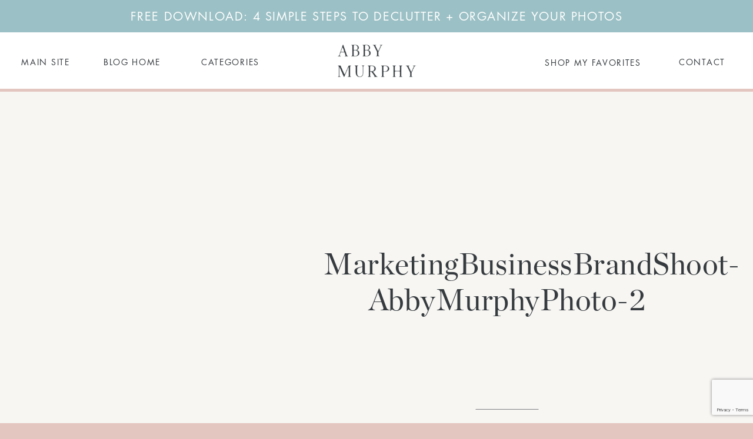

--- FILE ---
content_type: text/html; charset=UTF-8
request_url: https://abbymurphyphoto.com/marketing-brand-photoshoot-sunny-dublick/marketingbusinessbrandshoot-abbymurphyphoto-2-2/
body_size: 35670
content:
<!DOCTYPE html>
<html lang="en-US" class="d">
<head>
<link rel="stylesheet" type="text/css" href="//lib.showit.co/engine/2.6.4/showit.css" />

<style id="reCAPTCHA-style" >.google-recaptcha-container{display:block;clear:both;}
.google-recaptcha-container iframe{margin:0;}
.google-recaptcha-container .plugin-credits a{text-decoration:underline;}</style>
<meta name='robots' content='index, follow, max-image-preview:large, max-snippet:-1, max-video-preview:-1' />

	<!-- This site is optimized with the Yoast SEO plugin v26.0 - https://yoast.com/wordpress/plugins/seo/ -->
	<title>MarketingBusinessBrandShoot-AbbyMurphyPhoto-2 - Abby Murphy</title>
	<link rel="canonical" href="https://abbymurphyphoto.com/marketing-brand-photoshoot-sunny-dublick/marketingbusinessbrandshoot-abbymurphyphoto-2-2/" />
	<meta property="og:locale" content="en_US" />
	<meta property="og:type" content="article" />
	<meta property="og:title" content="MarketingBusinessBrandShoot-AbbyMurphyPhoto-2 - Abby Murphy" />
	<meta property="og:url" content="https://abbymurphyphoto.com/marketing-brand-photoshoot-sunny-dublick/marketingbusinessbrandshoot-abbymurphyphoto-2-2/" />
	<meta property="og:site_name" content="Abby Murphy" />
	<meta property="article:publisher" content="https://www.facebook.com/AbbyMurphyPhoto/" />
	<meta property="og:image" content="https://abbymurphyphoto.com/marketing-brand-photoshoot-sunny-dublick/marketingbusinessbrandshoot-abbymurphyphoto-2-2" />
	<meta property="og:image:width" content="1800" />
	<meta property="og:image:height" content="1200" />
	<meta property="og:image:type" content="image/jpeg" />
	<meta name="twitter:card" content="summary_large_image" />
	<script type="application/ld+json" class="yoast-schema-graph">{"@context":"https://schema.org","@graph":[{"@type":"WebPage","@id":"https://abbymurphyphoto.com/marketing-brand-photoshoot-sunny-dublick/marketingbusinessbrandshoot-abbymurphyphoto-2-2/","url":"https://abbymurphyphoto.com/marketing-brand-photoshoot-sunny-dublick/marketingbusinessbrandshoot-abbymurphyphoto-2-2/","name":"MarketingBusinessBrandShoot-AbbyMurphyPhoto-2 - Abby Murphy","isPartOf":{"@id":"https://abbymurphyphoto.com/#website"},"primaryImageOfPage":{"@id":"https://abbymurphyphoto.com/marketing-brand-photoshoot-sunny-dublick/marketingbusinessbrandshoot-abbymurphyphoto-2-2/#primaryimage"},"image":{"@id":"https://abbymurphyphoto.com/marketing-brand-photoshoot-sunny-dublick/marketingbusinessbrandshoot-abbymurphyphoto-2-2/#primaryimage"},"thumbnailUrl":"https://abbymurphyphoto.com/wp-content/uploads/2021/03/MarketingBusinessBrandShoot-AbbyMurphyPhoto-2-1.jpg","datePublished":"2021-03-10T19:20:08+00:00","breadcrumb":{"@id":"https://abbymurphyphoto.com/marketing-brand-photoshoot-sunny-dublick/marketingbusinessbrandshoot-abbymurphyphoto-2-2/#breadcrumb"},"inLanguage":"en-US","potentialAction":[{"@type":"ReadAction","target":["https://abbymurphyphoto.com/marketing-brand-photoshoot-sunny-dublick/marketingbusinessbrandshoot-abbymurphyphoto-2-2/"]}]},{"@type":"ImageObject","inLanguage":"en-US","@id":"https://abbymurphyphoto.com/marketing-brand-photoshoot-sunny-dublick/marketingbusinessbrandshoot-abbymurphyphoto-2-2/#primaryimage","url":"https://abbymurphyphoto.com/wp-content/uploads/2021/03/MarketingBusinessBrandShoot-AbbyMurphyPhoto-2-1.jpg","contentUrl":"https://abbymurphyphoto.com/wp-content/uploads/2021/03/MarketingBusinessBrandShoot-AbbyMurphyPhoto-2-1.jpg"},{"@type":"BreadcrumbList","@id":"https://abbymurphyphoto.com/marketing-brand-photoshoot-sunny-dublick/marketingbusinessbrandshoot-abbymurphyphoto-2-2/#breadcrumb","itemListElement":[{"@type":"ListItem","position":1,"name":"Home","item":"https://abbymurphyphoto.com/"},{"@type":"ListItem","position":2,"name":"Marketing Brand Photoshoot with Sunny Dublick","item":"https://abbymurphyphoto.com/marketing-brand-photoshoot-sunny-dublick/"},{"@type":"ListItem","position":3,"name":"MarketingBusinessBrandShoot-AbbyMurphyPhoto-2"}]},{"@type":"WebSite","@id":"https://abbymurphyphoto.com/#website","url":"https://abbymurphyphoto.com/","name":"Abby Murphy","description":"Abby Murphy | Charleston, SC Lifestyle Blog","publisher":{"@id":"https://abbymurphyphoto.com/#organization"},"potentialAction":[{"@type":"SearchAction","target":{"@type":"EntryPoint","urlTemplate":"https://abbymurphyphoto.com/?s={search_term_string}"},"query-input":{"@type":"PropertyValueSpecification","valueRequired":true,"valueName":"search_term_string"}}],"inLanguage":"en-US"},{"@type":"Organization","@id":"https://abbymurphyphoto.com/#organization","name":"Abby Murphy Photo","url":"https://abbymurphyphoto.com/","logo":{"@type":"ImageObject","inLanguage":"en-US","@id":"https://abbymurphyphoto.com/#/schema/logo/image/","url":"https://abbymurphyphoto.com/wp-content/uploads/2017/09/AbbyMurphy_Sub_01_Black.png","contentUrl":"https://abbymurphyphoto.com/wp-content/uploads/2017/09/AbbyMurphy_Sub_01_Black.png","width":736,"height":925,"caption":"Abby Murphy Photo"},"image":{"@id":"https://abbymurphyphoto.com/#/schema/logo/image/"},"sameAs":["https://www.facebook.com/AbbyMurphyPhoto/","https://www.instagram.com/abbymurphyphoto/","https://www.linkedin.com","https://www.pinterest.com/abbymurphyphoto/"]}]}</script>
	<!-- / Yoast SEO plugin. -->


<link rel='dns-prefetch' href='//abby-murphy-photo.kit.com' />
<link rel='dns-prefetch' href='//www.google.com' />
<link rel='dns-prefetch' href='//stats.wp.com' />
<link rel="alternate" type="application/rss+xml" title="Abby Murphy &raquo; Feed" href="https://abbymurphyphoto.com/feed/" />
<link rel="alternate" type="application/rss+xml" title="Abby Murphy &raquo; Comments Feed" href="https://abbymurphyphoto.com/comments/feed/" />
<link rel="alternate" type="application/rss+xml" title="Abby Murphy &raquo; MarketingBusinessBrandShoot-AbbyMurphyPhoto-2 Comments Feed" href="https://abbymurphyphoto.com/marketing-brand-photoshoot-sunny-dublick/marketingbusinessbrandshoot-abbymurphyphoto-2-2/feed/" />
<script type="text/javascript">
/* <![CDATA[ */
window._wpemojiSettings = {"baseUrl":"https:\/\/s.w.org\/images\/core\/emoji\/16.0.1\/72x72\/","ext":".png","svgUrl":"https:\/\/s.w.org\/images\/core\/emoji\/16.0.1\/svg\/","svgExt":".svg","source":{"concatemoji":"https:\/\/abbymurphyphoto.com\/wp-includes\/js\/wp-emoji-release.min.js?ver=6.8.3"}};
/*! This file is auto-generated */
!function(s,n){var o,i,e;function c(e){try{var t={supportTests:e,timestamp:(new Date).valueOf()};sessionStorage.setItem(o,JSON.stringify(t))}catch(e){}}function p(e,t,n){e.clearRect(0,0,e.canvas.width,e.canvas.height),e.fillText(t,0,0);var t=new Uint32Array(e.getImageData(0,0,e.canvas.width,e.canvas.height).data),a=(e.clearRect(0,0,e.canvas.width,e.canvas.height),e.fillText(n,0,0),new Uint32Array(e.getImageData(0,0,e.canvas.width,e.canvas.height).data));return t.every(function(e,t){return e===a[t]})}function u(e,t){e.clearRect(0,0,e.canvas.width,e.canvas.height),e.fillText(t,0,0);for(var n=e.getImageData(16,16,1,1),a=0;a<n.data.length;a++)if(0!==n.data[a])return!1;return!0}function f(e,t,n,a){switch(t){case"flag":return n(e,"\ud83c\udff3\ufe0f\u200d\u26a7\ufe0f","\ud83c\udff3\ufe0f\u200b\u26a7\ufe0f")?!1:!n(e,"\ud83c\udde8\ud83c\uddf6","\ud83c\udde8\u200b\ud83c\uddf6")&&!n(e,"\ud83c\udff4\udb40\udc67\udb40\udc62\udb40\udc65\udb40\udc6e\udb40\udc67\udb40\udc7f","\ud83c\udff4\u200b\udb40\udc67\u200b\udb40\udc62\u200b\udb40\udc65\u200b\udb40\udc6e\u200b\udb40\udc67\u200b\udb40\udc7f");case"emoji":return!a(e,"\ud83e\udedf")}return!1}function g(e,t,n,a){var r="undefined"!=typeof WorkerGlobalScope&&self instanceof WorkerGlobalScope?new OffscreenCanvas(300,150):s.createElement("canvas"),o=r.getContext("2d",{willReadFrequently:!0}),i=(o.textBaseline="top",o.font="600 32px Arial",{});return e.forEach(function(e){i[e]=t(o,e,n,a)}),i}function t(e){var t=s.createElement("script");t.src=e,t.defer=!0,s.head.appendChild(t)}"undefined"!=typeof Promise&&(o="wpEmojiSettingsSupports",i=["flag","emoji"],n.supports={everything:!0,everythingExceptFlag:!0},e=new Promise(function(e){s.addEventListener("DOMContentLoaded",e,{once:!0})}),new Promise(function(t){var n=function(){try{var e=JSON.parse(sessionStorage.getItem(o));if("object"==typeof e&&"number"==typeof e.timestamp&&(new Date).valueOf()<e.timestamp+604800&&"object"==typeof e.supportTests)return e.supportTests}catch(e){}return null}();if(!n){if("undefined"!=typeof Worker&&"undefined"!=typeof OffscreenCanvas&&"undefined"!=typeof URL&&URL.createObjectURL&&"undefined"!=typeof Blob)try{var e="postMessage("+g.toString()+"("+[JSON.stringify(i),f.toString(),p.toString(),u.toString()].join(",")+"));",a=new Blob([e],{type:"text/javascript"}),r=new Worker(URL.createObjectURL(a),{name:"wpTestEmojiSupports"});return void(r.onmessage=function(e){c(n=e.data),r.terminate(),t(n)})}catch(e){}c(n=g(i,f,p,u))}t(n)}).then(function(e){for(var t in e)n.supports[t]=e[t],n.supports.everything=n.supports.everything&&n.supports[t],"flag"!==t&&(n.supports.everythingExceptFlag=n.supports.everythingExceptFlag&&n.supports[t]);n.supports.everythingExceptFlag=n.supports.everythingExceptFlag&&!n.supports.flag,n.DOMReady=!1,n.readyCallback=function(){n.DOMReady=!0}}).then(function(){return e}).then(function(){var e;n.supports.everything||(n.readyCallback(),(e=n.source||{}).concatemoji?t(e.concatemoji):e.wpemoji&&e.twemoji&&(t(e.twemoji),t(e.wpemoji)))}))}((window,document),window._wpemojiSettings);
/* ]]> */
</script>
<style id='wp-emoji-styles-inline-css' type='text/css'>

	img.wp-smiley, img.emoji {
		display: inline !important;
		border: none !important;
		box-shadow: none !important;
		height: 1em !important;
		width: 1em !important;
		margin: 0 0.07em !important;
		vertical-align: -0.1em !important;
		background: none !important;
		padding: 0 !important;
	}
</style>
<link rel='stylesheet' id='wp-block-library-css' href='https://abbymurphyphoto.com/wp-content/plugins/gutenberg/build/block-library/style.css?ver=21.6.0' type='text/css' media='all' />
<style id='classic-theme-styles-inline-css' type='text/css'>
/*! This file is auto-generated */
.wp-block-button__link{color:#fff;background-color:#32373c;border-radius:9999px;box-shadow:none;text-decoration:none;padding:calc(.667em + 2px) calc(1.333em + 2px);font-size:1.125em}.wp-block-file__button{background:#32373c;color:#fff;text-decoration:none}
</style>
<link rel='stylesheet' id='mediaelement-css' href='https://abbymurphyphoto.com/wp-includes/js/mediaelement/mediaelementplayer-legacy.min.css?ver=4.2.17' type='text/css' media='all' />
<link rel='stylesheet' id='wp-mediaelement-css' href='https://abbymurphyphoto.com/wp-includes/js/mediaelement/wp-mediaelement.min.css?ver=6.8.3' type='text/css' media='all' />
<style id='jetpack-sharing-buttons-style-inline-css' type='text/css'>
.jetpack-sharing-buttons__services-list{display:flex;flex-direction:row;flex-wrap:wrap;gap:0;list-style-type:none;margin:5px;padding:0}.jetpack-sharing-buttons__services-list.has-small-icon-size{font-size:12px}.jetpack-sharing-buttons__services-list.has-normal-icon-size{font-size:16px}.jetpack-sharing-buttons__services-list.has-large-icon-size{font-size:24px}.jetpack-sharing-buttons__services-list.has-huge-icon-size{font-size:36px}@media print{.jetpack-sharing-buttons__services-list{display:none!important}}.editor-styles-wrapper .wp-block-jetpack-sharing-buttons{gap:0;padding-inline-start:0}ul.jetpack-sharing-buttons__services-list.has-background{padding:1.25em 2.375em}
</style>
<link rel='stylesheet' id='convertkit-broadcasts-css' href='https://abbymurphyphoto.com/wp-content/plugins/convertkit/resources/frontend/css/broadcasts.css?ver=3.0.2' type='text/css' media='all' />
<link rel='stylesheet' id='convertkit-button-css' href='https://abbymurphyphoto.com/wp-content/plugins/convertkit/resources/frontend/css/button.css?ver=3.0.2' type='text/css' media='all' />
<link rel='stylesheet' id='convertkit-form-css' href='https://abbymurphyphoto.com/wp-content/plugins/convertkit/resources/frontend/css/form.css?ver=3.0.2' type='text/css' media='all' />
<link rel='stylesheet' id='convertkit-form-builder-field-css' href='https://abbymurphyphoto.com/wp-content/plugins/convertkit/resources/frontend/css/form-builder.css?ver=3.0.2' type='text/css' media='all' />
<link rel='stylesheet' id='convertkit-form-builder-css' href='https://abbymurphyphoto.com/wp-content/plugins/convertkit/resources/frontend/css/form-builder.css?ver=3.0.2' type='text/css' media='all' />
<style id='global-styles-inline-css' type='text/css'>
:root{--wp--preset--aspect-ratio--square: 1;--wp--preset--aspect-ratio--4-3: 4/3;--wp--preset--aspect-ratio--3-4: 3/4;--wp--preset--aspect-ratio--3-2: 3/2;--wp--preset--aspect-ratio--2-3: 2/3;--wp--preset--aspect-ratio--16-9: 16/9;--wp--preset--aspect-ratio--9-16: 9/16;--wp--preset--color--black: #000000;--wp--preset--color--cyan-bluish-gray: #abb8c3;--wp--preset--color--white: #ffffff;--wp--preset--color--pale-pink: #f78da7;--wp--preset--color--vivid-red: #cf2e2e;--wp--preset--color--luminous-vivid-orange: #ff6900;--wp--preset--color--luminous-vivid-amber: #fcb900;--wp--preset--color--light-green-cyan: #7bdcb5;--wp--preset--color--vivid-green-cyan: #00d084;--wp--preset--color--pale-cyan-blue: #8ed1fc;--wp--preset--color--vivid-cyan-blue: #0693e3;--wp--preset--color--vivid-purple: #9b51e0;--wp--preset--gradient--vivid-cyan-blue-to-vivid-purple: linear-gradient(135deg,rgb(6,147,227) 0%,rgb(155,81,224) 100%);--wp--preset--gradient--light-green-cyan-to-vivid-green-cyan: linear-gradient(135deg,rgb(122,220,180) 0%,rgb(0,208,130) 100%);--wp--preset--gradient--luminous-vivid-amber-to-luminous-vivid-orange: linear-gradient(135deg,rgb(252,185,0) 0%,rgb(255,105,0) 100%);--wp--preset--gradient--luminous-vivid-orange-to-vivid-red: linear-gradient(135deg,rgb(255,105,0) 0%,rgb(207,46,46) 100%);--wp--preset--gradient--very-light-gray-to-cyan-bluish-gray: linear-gradient(135deg,rgb(238,238,238) 0%,rgb(169,184,195) 100%);--wp--preset--gradient--cool-to-warm-spectrum: linear-gradient(135deg,rgb(74,234,220) 0%,rgb(151,120,209) 20%,rgb(207,42,186) 40%,rgb(238,44,130) 60%,rgb(251,105,98) 80%,rgb(254,248,76) 100%);--wp--preset--gradient--blush-light-purple: linear-gradient(135deg,rgb(255,206,236) 0%,rgb(152,150,240) 100%);--wp--preset--gradient--blush-bordeaux: linear-gradient(135deg,rgb(254,205,165) 0%,rgb(254,45,45) 50%,rgb(107,0,62) 100%);--wp--preset--gradient--luminous-dusk: linear-gradient(135deg,rgb(255,203,112) 0%,rgb(199,81,192) 50%,rgb(65,88,208) 100%);--wp--preset--gradient--pale-ocean: linear-gradient(135deg,rgb(255,245,203) 0%,rgb(182,227,212) 50%,rgb(51,167,181) 100%);--wp--preset--gradient--electric-grass: linear-gradient(135deg,rgb(202,248,128) 0%,rgb(113,206,126) 100%);--wp--preset--gradient--midnight: linear-gradient(135deg,rgb(2,3,129) 0%,rgb(40,116,252) 100%);--wp--preset--font-size--small: 13px;--wp--preset--font-size--medium: 20px;--wp--preset--font-size--large: 36px;--wp--preset--font-size--x-large: 42px;--wp--preset--spacing--20: 0.44rem;--wp--preset--spacing--30: 0.67rem;--wp--preset--spacing--40: 1rem;--wp--preset--spacing--50: 1.5rem;--wp--preset--spacing--60: 2.25rem;--wp--preset--spacing--70: 3.38rem;--wp--preset--spacing--80: 5.06rem;--wp--preset--shadow--natural: 6px 6px 9px rgba(0, 0, 0, 0.2);--wp--preset--shadow--deep: 12px 12px 50px rgba(0, 0, 0, 0.4);--wp--preset--shadow--sharp: 6px 6px 0px rgba(0, 0, 0, 0.2);--wp--preset--shadow--outlined: 6px 6px 0px -3px rgb(255, 255, 255), 6px 6px rgb(0, 0, 0);--wp--preset--shadow--crisp: 6px 6px 0px rgb(0, 0, 0);}:where(.is-layout-flex){gap: 0.5em;}:where(.is-layout-grid){gap: 0.5em;}body .is-layout-flex{display: flex;}.is-layout-flex{flex-wrap: wrap;align-items: center;}.is-layout-flex > :is(*, div){margin: 0;}body .is-layout-grid{display: grid;}.is-layout-grid > :is(*, div){margin: 0;}:where(.wp-block-columns.is-layout-flex){gap: 2em;}:where(.wp-block-columns.is-layout-grid){gap: 2em;}:where(.wp-block-post-template.is-layout-flex){gap: 1.25em;}:where(.wp-block-post-template.is-layout-grid){gap: 1.25em;}.has-black-color{color: var(--wp--preset--color--black) !important;}.has-cyan-bluish-gray-color{color: var(--wp--preset--color--cyan-bluish-gray) !important;}.has-white-color{color: var(--wp--preset--color--white) !important;}.has-pale-pink-color{color: var(--wp--preset--color--pale-pink) !important;}.has-vivid-red-color{color: var(--wp--preset--color--vivid-red) !important;}.has-luminous-vivid-orange-color{color: var(--wp--preset--color--luminous-vivid-orange) !important;}.has-luminous-vivid-amber-color{color: var(--wp--preset--color--luminous-vivid-amber) !important;}.has-light-green-cyan-color{color: var(--wp--preset--color--light-green-cyan) !important;}.has-vivid-green-cyan-color{color: var(--wp--preset--color--vivid-green-cyan) !important;}.has-pale-cyan-blue-color{color: var(--wp--preset--color--pale-cyan-blue) !important;}.has-vivid-cyan-blue-color{color: var(--wp--preset--color--vivid-cyan-blue) !important;}.has-vivid-purple-color{color: var(--wp--preset--color--vivid-purple) !important;}.has-black-background-color{background-color: var(--wp--preset--color--black) !important;}.has-cyan-bluish-gray-background-color{background-color: var(--wp--preset--color--cyan-bluish-gray) !important;}.has-white-background-color{background-color: var(--wp--preset--color--white) !important;}.has-pale-pink-background-color{background-color: var(--wp--preset--color--pale-pink) !important;}.has-vivid-red-background-color{background-color: var(--wp--preset--color--vivid-red) !important;}.has-luminous-vivid-orange-background-color{background-color: var(--wp--preset--color--luminous-vivid-orange) !important;}.has-luminous-vivid-amber-background-color{background-color: var(--wp--preset--color--luminous-vivid-amber) !important;}.has-light-green-cyan-background-color{background-color: var(--wp--preset--color--light-green-cyan) !important;}.has-vivid-green-cyan-background-color{background-color: var(--wp--preset--color--vivid-green-cyan) !important;}.has-pale-cyan-blue-background-color{background-color: var(--wp--preset--color--pale-cyan-blue) !important;}.has-vivid-cyan-blue-background-color{background-color: var(--wp--preset--color--vivid-cyan-blue) !important;}.has-vivid-purple-background-color{background-color: var(--wp--preset--color--vivid-purple) !important;}.has-black-border-color{border-color: var(--wp--preset--color--black) !important;}.has-cyan-bluish-gray-border-color{border-color: var(--wp--preset--color--cyan-bluish-gray) !important;}.has-white-border-color{border-color: var(--wp--preset--color--white) !important;}.has-pale-pink-border-color{border-color: var(--wp--preset--color--pale-pink) !important;}.has-vivid-red-border-color{border-color: var(--wp--preset--color--vivid-red) !important;}.has-luminous-vivid-orange-border-color{border-color: var(--wp--preset--color--luminous-vivid-orange) !important;}.has-luminous-vivid-amber-border-color{border-color: var(--wp--preset--color--luminous-vivid-amber) !important;}.has-light-green-cyan-border-color{border-color: var(--wp--preset--color--light-green-cyan) !important;}.has-vivid-green-cyan-border-color{border-color: var(--wp--preset--color--vivid-green-cyan) !important;}.has-pale-cyan-blue-border-color{border-color: var(--wp--preset--color--pale-cyan-blue) !important;}.has-vivid-cyan-blue-border-color{border-color: var(--wp--preset--color--vivid-cyan-blue) !important;}.has-vivid-purple-border-color{border-color: var(--wp--preset--color--vivid-purple) !important;}.has-vivid-cyan-blue-to-vivid-purple-gradient-background{background: var(--wp--preset--gradient--vivid-cyan-blue-to-vivid-purple) !important;}.has-light-green-cyan-to-vivid-green-cyan-gradient-background{background: var(--wp--preset--gradient--light-green-cyan-to-vivid-green-cyan) !important;}.has-luminous-vivid-amber-to-luminous-vivid-orange-gradient-background{background: var(--wp--preset--gradient--luminous-vivid-amber-to-luminous-vivid-orange) !important;}.has-luminous-vivid-orange-to-vivid-red-gradient-background{background: var(--wp--preset--gradient--luminous-vivid-orange-to-vivid-red) !important;}.has-very-light-gray-to-cyan-bluish-gray-gradient-background{background: var(--wp--preset--gradient--very-light-gray-to-cyan-bluish-gray) !important;}.has-cool-to-warm-spectrum-gradient-background{background: var(--wp--preset--gradient--cool-to-warm-spectrum) !important;}.has-blush-light-purple-gradient-background{background: var(--wp--preset--gradient--blush-light-purple) !important;}.has-blush-bordeaux-gradient-background{background: var(--wp--preset--gradient--blush-bordeaux) !important;}.has-luminous-dusk-gradient-background{background: var(--wp--preset--gradient--luminous-dusk) !important;}.has-pale-ocean-gradient-background{background: var(--wp--preset--gradient--pale-ocean) !important;}.has-electric-grass-gradient-background{background: var(--wp--preset--gradient--electric-grass) !important;}.has-midnight-gradient-background{background: var(--wp--preset--gradient--midnight) !important;}.has-small-font-size{font-size: var(--wp--preset--font-size--small) !important;}.has-medium-font-size{font-size: var(--wp--preset--font-size--medium) !important;}.has-large-font-size{font-size: var(--wp--preset--font-size--large) !important;}.has-x-large-font-size{font-size: var(--wp--preset--font-size--x-large) !important;}
:where(.wp-block-columns.is-layout-flex){gap: 2em;}:where(.wp-block-columns.is-layout-grid){gap: 2em;}
:root :where(.wp-block-pullquote){font-size: 1.5em;line-height: 1.6;}
:where(.wp-block-post-template.is-layout-flex){gap: 1.25em;}:where(.wp-block-post-template.is-layout-grid){gap: 1.25em;}
</style>
<link rel='stylesheet' id='griwpc-recaptcha-style-css' href='https://abbymurphyphoto.com/wp-content/plugins/recaptcha-in-wp-comments-form/css/recaptcha.css?ver=9.1.2' type='text/css' media='all' />
<style id='griwpc-recaptcha-style-inline-css' type='text/css'>
.google-recaptcha-container{display:block;clear:both;}
.google-recaptcha-container iframe{margin:0;}
.google-recaptcha-container .plugin-credits a{text-decoration:underline;}
</style>
<link rel='stylesheet' id='pub-style-css' href='https://abbymurphyphoto.com/wp-content/themes/showit/pubs/qwike7q7qseu9npe-3vhew/20260116202341Sdvx3b3/assets/pub.css?ver=1768595033' type='text/css' media='all' />
<script type="text/javascript" src="https://abbymurphyphoto.com/wp-includes/js/jquery/jquery.min.js?ver=3.7.1" id="jquery-core-js"></script>
<script type="text/javascript" id="jquery-core-js-after">
/* <![CDATA[ */
$ = jQuery;
/* ]]> */
</script>
<script type="text/javascript" src="https://abbymurphyphoto.com/wp-content/themes/showit/pubs/qwike7q7qseu9npe-3vhew/20260116202341Sdvx3b3/assets/pub.js?ver=1768595033" id="pub-script-js"></script>
<link rel="https://api.w.org/" href="https://abbymurphyphoto.com/wp-json/" /><link rel="alternate" title="JSON" type="application/json" href="https://abbymurphyphoto.com/wp-json/wp/v2/media/2748" /><link rel="EditURI" type="application/rsd+xml" title="RSD" href="https://abbymurphyphoto.com/xmlrpc.php?rsd" />
<link rel='shortlink' href='https://abbymurphyphoto.com/?p=2748' />
<link rel="alternate" title="oEmbed (JSON)" type="application/json+oembed" href="https://abbymurphyphoto.com/wp-json/oembed/1.0/embed?url=https%3A%2F%2Fabbymurphyphoto.com%2Fmarketing-brand-photoshoot-sunny-dublick%2Fmarketingbusinessbrandshoot-abbymurphyphoto-2-2%2F" />
<link rel="alternate" title="oEmbed (XML)" type="text/xml+oembed" href="https://abbymurphyphoto.com/wp-json/oembed/1.0/embed?url=https%3A%2F%2Fabbymurphyphoto.com%2Fmarketing-brand-photoshoot-sunny-dublick%2Fmarketingbusinessbrandshoot-abbymurphyphoto-2-2%2F&#038;format=xml" />
	<style>img#wpstats{display:none}</style>
		<style type="text/css">.recentcomments a{display:inline !important;padding:0 !important;margin:0 !important;}</style>		<style type="text/css" id="wp-custom-css">
			.wp-block-button.custom-button a {
    color: #ffffff !important;           /* Text color */
    background-color: #e39988 !important; /* Button background */
    border-radius: 5px !important;
    padding: 10px 20px !important;
    text-decoration: none !important;
}		</style>
		
<meta charset="UTF-8" />
<meta name="viewport" content="width=device-width, initial-scale=1" />
<link rel="icon" type="image/png" href="//static.showit.co/200/oyZ1DP84R1OfbgZ2SfkI2g/66098/favicon.png" />
<link rel="preconnect" href="https://static.showit.co" />

<link rel="preconnect" href="https://fonts.googleapis.com">
<link rel="preconnect" href="https://fonts.gstatic.com" crossorigin>
<link href="https://fonts.googleapis.com/css?family=Lato:700|Poppins:regular" rel="stylesheet" type="text/css"/>
<style>
@font-face{font-family:Futura;src:url('//static.showit.co/file/hEqAclfkTTijFD_U_D3xUw/66098/futurastd-book.woff');}
@font-face{font-family:Chronicle Display;src:url('//static.showit.co/file/Bws50GB1TbKMxJzTzECSTw/66098/chronicledisp-roman.woff');}
@font-face{font-family:California Palms Thicker;src:url('//static.showit.co/file/aAQXvWm6RO2Xlhbx_tg_ag/66098/californiapalms_script_thicker.woff');}
</style>
<script id="init_data" type="application/json">
{"mobile":{"w":320,"bgFillType":"color","bgColor":"colors-7"},"desktop":{"w":1200,"bgMediaType":"none","bgFillType":"color","bgColor":"colors-7"},"sid":"qwike7q7qseu9npe-3vhew","break":768,"assetURL":"//static.showit.co","contactFormId":"66098/171968","cfAction":"aHR0cHM6Ly9jbGllbnRzZXJ2aWNlLnNob3dpdC5jby9jb250YWN0Zm9ybQ==","sgAction":"aHR0cHM6Ly9jbGllbnRzZXJ2aWNlLnNob3dpdC5jby9zb2NpYWxncmlk","blockData":[{"slug":"announcement-banner","visible":"a","states":[],"d":{"h":55,"w":1200,"bgFillType":"color","bgColor":"#9bc0c5:100","bgMediaType":"none"},"m":{"h":94,"w":320,"locking":{},"bgFillType":"color","bgColor":"#9bc0c5:100","bgMediaType":"none"}},{"slug":"blog-desktop-menu-1","visible":"d","states":[{"d":{"bgFillType":"color","bgColor":"#000000:0","bgMediaType":"none"},"m":{"bgFillType":"color","bgColor":"#000000:0","bgMediaType":"none"},"slug":"view-1"},{"d":{"bgFillType":"color","bgColor":"#000000:0","bgMediaType":"none"},"m":{"bgFillType":"color","bgColor":"#000000:0","bgMediaType":"none"},"slug":"categories-drop-down"},{"d":{"bgFillType":"color","bgColor":"#000000:0","bgMediaType":"none"},"m":{"bgFillType":"color","bgColor":"#000000:0","bgMediaType":"none"},"slug":"shop-drop-down"}],"d":{"h":101,"w":1200,"locking":{"offset":0},"bgFillType":"color","bgColor":"#ffffff","bgMediaType":"none"},"m":{"h":501,"w":320,"locking":{"offset":0,"side":"t"},"bgFillType":"color","bgColor":"#f7f6f3","bgMediaType":"none"},"stateTrans":[{},{},{}]},{"slug":"mobile-menu","visible":"m","states":[{"d":{"bgFillType":"color","bgColor":"#000000:0","bgMediaType":"none"},"m":{"bgFillType":"color","bgColor":"#000000:0","bgMediaType":"none"},"slug":"mobile-view-1"},{"d":{"bgFillType":"color","bgColor":"#000000:0","bgMediaType":"none"},"m":{"bgFillType":"color","bgColor":"#000000:0","bgMediaType":"none"},"slug":"education-dropdown"},{"d":{"bgFillType":"color","bgColor":"#000000:0","bgMediaType":"none"},"m":{"bgFillType":"color","bgColor":"#000000:0","bgMediaType":"none"},"slug":"branding-dropdown"}],"d":{"h":85,"w":1200,"locking":{"offset":0,"side":"st","scrollOffset":1},"bgFillType":"color","bgColor":"#ffffff","bgMediaType":"none"},"m":{"h":496,"w":320,"locking":{"offset":0,"side":"t"},"bgFillType":"color","bgColor":"colors-6","bgMediaType":"none"},"stateTrans":[{},{},{}]},{"slug":"mobile-menu-closed-1","visible":"m","states":[],"d":{"h":200,"w":1200,"bgFillType":"color","bgColor":"#ffffff","bgMediaType":"none"},"m":{"h":50,"w":320,"locking":{"side":"st"},"bgFillType":"color","bgColor":"#ffffff","bgMediaType":"none"}},{"slug":"header","visible":"a","states":[],"d":{"h":719,"w":1200,"bgFillType":"color","bgColor":"colors-6","bgMediaType":"none"},"m":{"h":632,"w":320,"bgFillType":"color","bgColor":"colors-6","bgMediaType":"none"}},{"slug":"blog-sidebar","visible":"d","states":[],"d":{"h":1,"w":1200,"bgFillType":"color","bgColor":"#000000:0","bgMediaType":"none"},"m":{"h":1412,"w":320,"bgFillType":"color","bgColor":"colors-1","bgMediaType":"none"}},{"slug":"post-content","visible":"a","states":[],"d":{"h":229,"w":1200,"nature":"dH","bgFillType":"color","bgColor":"#ffffff","bgMediaType":"none"},"m":{"h":224,"w":320,"nature":"dH","bgFillType":"color","bgColor":"#FFFFFF","bgMediaType":"none"},"ps":[{"trigger":"onscreen","type":"show","block":"webinar-pop-up","once":1}]},{"slug":"comments","visible":"a","states":[],"d":{"h":82,"w":1200,"bgFillType":"color","bgColor":"#ffffff","bgMediaType":"none"},"m":{"h":68,"w":320,"nature":"dH","bgFillType":"color","bgColor":"#ffffff","bgMediaType":"none"}},{"slug":"existing-comments","visible":"a","states":[],"d":{"h":72,"w":1200,"nature":"dH","bgFillType":"color","bgColor":"#ffffff","bgMediaType":"none"},"m":{"h":93,"w":320,"nature":"dH","bgFillType":"color","bgColor":"#ffffff","bgMediaType":"none"}},{"slug":"comments-form","visible":"a","states":[],"d":{"h":105,"w":1200,"nature":"dH","bgFillType":"color","bgColor":"#ffffff","bgMediaType":"none"},"m":{"h":163,"w":320,"nature":"dH","bgFillType":"color","bgColor":"#ffffff","bgMediaType":"none"}},{"slug":"pagination","visible":"a","states":[],"d":{"h":161,"w":1200,"bgFillType":"color","bgColor":"colors-1","bgMediaType":"none"},"m":{"h":65,"w":320,"nature":"dH","bgFillType":"color","bgColor":"colors-6","bgMediaType":"none"}},{"slug":"categories-and-search-1","visible":"m","states":[],"d":{"h":831,"w":1200,"bgFillType":"color","bgColor":"colors-7","bgMediaType":"none"},"m":{"h":478,"w":320,"bgFillType":"color","bgColor":"colors-7","bgMediaType":"none"}},{"slug":"top-resource-simple-photo-reset","visible":"a","states":[],"d":{"h":578,"w":1200,"bgFillType":"color","bgColor":"colors-1","bgMediaType":"none"},"m":{"h":607,"w":320,"bgFillType":"color","bgColor":"colors-6","bgMediaType":"none"}},{"slug":"now-trending-1","visible":"a","states":[],"d":{"h":358,"w":1200,"bgFillType":"color","bgColor":"colors-6","bgMediaType":"none"},"m":{"h":565,"w":320,"bgFillType":"color","bgColor":"colors-6","bgMediaType":"none"}},{"slug":"featured-posts-1","visible":"a","states":[],"d":{"h":829,"w":1200,"bgFillType":"color","bgColor":"colors-6","bgMediaType":"none"},"m":{"h":760,"w":320,"bgFillType":"color","bgColor":"colors-6","bgMediaType":"none"}},{"slug":"more-on-the-site","visible":"a","states":[],"d":{"h":1480,"w":1200,"bgFillType":"color","bgColor":"colors-6","bgMediaType":"none"},"m":{"h":1335,"w":320,"bgFillType":"color","bgColor":"colors-6","bgMediaType":"none"}},{"slug":"about-me","visible":"a","states":[],"d":{"h":758,"w":1200,"bgFillType":"color","bgColor":"colors-7","bgMediaType":"none"},"m":{"h":857,"w":320,"bgFillType":"color","bgColor":"colors-7","bgMediaType":"none"}},{"slug":"footer","visible":"a","states":[],"d":{"h":725,"w":1200,"bgFillType":"color","bgColor":"colors-1","bgMediaType":"none"},"m":{"h":640,"w":320,"bgFillType":"color","bgColor":"#ffffff","bgMediaType":"none"}}],"elementData":[{"type":"text","visible":"a","id":"announcement-banner_0","blockId":"announcement-banner","m":{"x":19,"y":13,"w":283,"h":68,"a":0},"d":{"x":65,"y":15,"w":1070,"h":20,"a":0}},{"type":"text","visible":"d","id":"blog-desktop-menu-1_view-1_7","blockId":"blog-desktop-menu-1","m":{"x":119,"y":186,"w":83,"h":21,"a":0},"d":{"x":174,"y":39,"w":101,"h":21,"a":0,"lockH":"l"}},{"type":"text","visible":"d","id":"blog-desktop-menu-1_view-1_8","blockId":"blog-desktop-menu-1","m":{"x":119,"y":151,"w":83,"h":21,"a":0},"d":{"x":35,"y":39,"w":85,"h":21,"a":0,"lockH":"l"}},{"type":"graphic","visible":"a","id":"blog-desktop-menu-1_view-1_9","blockId":"blog-desktop-menu-1","m":{"x":48,"y":108,"w":224,"h":286,"a":0},"d":{"x":532,"y":19,"w":137,"h":61,"a":0},"c":{"key":"HUeCf41bTeelJ3-4SnU3aw/66098/abby-murphy-blog-logo.png","aspect_ratio":2.22222}},{"type":"text","visible":"d","id":"blog-desktop-menu-1_view-1_10","blockId":"blog-desktop-menu-1","m":{"x":119,"y":221,"w":83,"h":21,"a":0},"d":{"x":340,"y":39,"w":103,"h":21,"a":0,"lockH":"l"}},{"type":"text","visible":"d","id":"blog-desktop-menu-1_view-1_11","blockId":"blog-desktop-menu-1","m":{"x":119,"y":327,"w":83,"h":21,"a":0},"d":{"x":1074,"y":39,"w":79,"h":21,"a":0,"lockH":"r"}},{"type":"text","visible":"a","id":"blog-desktop-menu-1_view-1_12","blockId":"blog-desktop-menu-1","m":{"x":114,"y":11,"w":91.8,"h":17,"a":0},"d":{"x":964,"y":46,"w":49,"h":10,"a":0,"lockH":"r"}},{"type":"simple","visible":"a","id":"blog-desktop-menu-1_view-1_13","blockId":"blog-desktop-menu-1","m":{"x":48,"y":75,"w":224,"h":350.7,"a":0},"d":{"x":0,"y":96,"w":1200,"h":5,"a":0,"lockH":"s"}},{"type":"text","visible":"d","id":"blog-desktop-menu-1_view-1_14","blockId":"blog-desktop-menu-1","m":{"x":119,"y":327,"w":83,"h":21,"a":0},"d":{"x":843,"y":40,"w":170,"h":21,"a":0,"lockH":"r"}},{"type":"simple","visible":"m","id":"blog-desktop-menu-1_categories-drop-down_0","blockId":"blog-desktop-menu-1","m":{"x":0,"y":4,"w":320,"h":45,"a":0},"d":{"x":360,"y":26,"w":480,"h":34,"a":0}},{"type":"icon","visible":"m","id":"blog-desktop-menu-1_categories-drop-down_1","blockId":"blog-desktop-menu-1","m":{"x":205,"y":423,"w":22,"h":19,"a":0},"d":{"x":631.371,"y":467.302,"w":22.08,"h":20.841,"a":0}},{"type":"icon","visible":"m","id":"blog-desktop-menu-1_categories-drop-down_2","blockId":"blog-desktop-menu-1","m":{"x":168,"y":420,"w":26,"h":26,"a":0},"d":{"x":598.126,"y":463.968,"w":26.161,"h":25.008,"a":0}},{"type":"icon","visible":"m","id":"blog-desktop-menu-1_categories-drop-down_3","blockId":"blog-desktop-menu-1","m":{"x":127,"y":420,"w":26,"h":26,"a":0},"d":{"x":561.611,"y":463.968,"w":26.161,"h":25.008,"a":0}},{"type":"icon","visible":"m","id":"blog-desktop-menu-1_categories-drop-down_4","blockId":"blog-desktop-menu-1","m":{"x":93,"y":420,"w":26,"h":26,"a":0},"d":{"x":530,"y":463.968,"w":26.161,"h":25.008,"a":0}},{"type":"simple","visible":"d","id":"blog-desktop-menu-1_categories-drop-down_7","blockId":"blog-desktop-menu-1","m":{"x":48,"y":17,"w":224,"h":80.5,"a":0},"d":{"x":282,"y":101,"w":223,"h":385,"a":0,"lockH":"l"}},{"type":"text","visible":"d","id":"blog-desktop-menu-1_categories-drop-down_8","blockId":"blog-desktop-menu-1","m":{"x":63.214,"y":306.209,"w":185.004,"h":23.011,"a":0},"d":{"x":301,"y":361,"w":186,"h":19,"a":0,"lockH":"l"}},{"type":"icon","visible":"d","id":"blog-desktop-menu-1_categories-drop-down_9","blockId":"blog-desktop-menu-1","m":{"x":135,"y":226,"w":50,"h":50,"a":0},"d":{"x":472,"y":109,"w":25,"h":25,"a":0,"lockH":"l"}},{"type":"text","visible":"d","id":"blog-desktop-menu-1_categories-drop-down_10","blockId":"blog-desktop-menu-1","m":{"x":63.214,"y":306.209,"w":185.004,"h":23.011,"a":0},"d":{"x":311,"y":163,"w":166,"h":19,"a":0,"lockH":"l"}},{"type":"text","visible":"d","id":"blog-desktop-menu-1_categories-drop-down_11","blockId":"blog-desktop-menu-1","m":{"x":63.214,"y":306.209,"w":185.004,"h":23.011,"a":0},"d":{"x":302,"y":411,"w":180,"h":41,"a":0,"lockH":"l"}},{"type":"text","visible":"d","id":"blog-desktop-menu-1_categories-drop-down_12","blockId":"blog-desktop-menu-1","m":{"x":63.214,"y":306.209,"w":185.004,"h":23.011,"a":0},"d":{"x":309,"y":312,"w":166,"h":19,"a":0,"lockH":"l"}},{"type":"text","visible":"d","id":"blog-desktop-menu-1_categories-drop-down_13","blockId":"blog-desktop-menu-1","m":{"x":63.214,"y":306.209,"w":185.004,"h":23.011,"a":0},"d":{"x":311,"y":213,"w":166,"h":19,"a":0,"lockH":"l"}},{"type":"text","visible":"d","id":"blog-desktop-menu-1_categories-drop-down_14","blockId":"blog-desktop-menu-1","m":{"x":119,"y":186,"w":83,"h":21,"a":0},"d":{"x":174,"y":39,"w":101,"h":21,"a":0,"lockH":"l"}},{"type":"text","visible":"d","id":"blog-desktop-menu-1_categories-drop-down_15","blockId":"blog-desktop-menu-1","m":{"x":119,"y":151,"w":83,"h":21,"a":0},"d":{"x":35,"y":39,"w":85,"h":21,"a":0,"lockH":"l"}},{"type":"graphic","visible":"a","id":"blog-desktop-menu-1_categories-drop-down_16","blockId":"blog-desktop-menu-1","m":{"x":48,"y":108,"w":224,"h":286,"a":0},"d":{"x":532,"y":19,"w":137,"h":61,"a":0},"c":{"key":"HUeCf41bTeelJ3-4SnU3aw/66098/abby-murphy-blog-logo.png","aspect_ratio":2.22222}},{"type":"text","visible":"d","id":"blog-desktop-menu-1_categories-drop-down_17","blockId":"blog-desktop-menu-1","m":{"x":119,"y":221,"w":83,"h":21,"a":0},"d":{"x":340,"y":39,"w":103,"h":21,"a":0,"lockH":"l"}},{"type":"text","visible":"d","id":"blog-desktop-menu-1_categories-drop-down_18","blockId":"blog-desktop-menu-1","m":{"x":119,"y":327,"w":83,"h":21,"a":0},"d":{"x":1074,"y":39,"w":79,"h":21,"a":0,"lockH":"r"}},{"type":"text","visible":"a","id":"blog-desktop-menu-1_categories-drop-down_19","blockId":"blog-desktop-menu-1","m":{"x":114,"y":11,"w":91.8,"h":17,"a":0},"d":{"x":964,"y":46,"w":49,"h":10,"a":0,"lockH":"r"}},{"type":"simple","visible":"a","id":"blog-desktop-menu-1_categories-drop-down_20","blockId":"blog-desktop-menu-1","m":{"x":48,"y":75,"w":224,"h":350.7,"a":0},"d":{"x":0,"y":96,"w":1200,"h":5,"a":0,"lockH":"s"}},{"type":"text","visible":"d","id":"blog-desktop-menu-1_categories-drop-down_21","blockId":"blog-desktop-menu-1","m":{"x":119,"y":327,"w":83,"h":21,"a":0},"d":{"x":843,"y":40,"w":170,"h":21,"a":0,"lockH":"r"}},{"type":"text","visible":"d","id":"blog-desktop-menu-1_categories-drop-down_22","blockId":"blog-desktop-menu-1","m":{"x":63.214,"y":306.209,"w":185.004,"h":23.011,"a":0},"d":{"x":311,"y":262,"w":166,"h":19,"a":0,"lockH":"l"}},{"type":"simple","visible":"m","id":"blog-desktop-menu-1_shop-drop-down_0","blockId":"blog-desktop-menu-1","m":{"x":0,"y":4,"w":320,"h":45,"a":0},"d":{"x":360,"y":26,"w":480,"h":34,"a":0}},{"type":"icon","visible":"m","id":"blog-desktop-menu-1_shop-drop-down_1","blockId":"blog-desktop-menu-1","m":{"x":205,"y":423,"w":22,"h":19,"a":0},"d":{"x":631.371,"y":467.302,"w":22.08,"h":20.841,"a":0}},{"type":"icon","visible":"m","id":"blog-desktop-menu-1_shop-drop-down_2","blockId":"blog-desktop-menu-1","m":{"x":168,"y":420,"w":26,"h":26,"a":0},"d":{"x":598.126,"y":463.968,"w":26.161,"h":25.008,"a":0}},{"type":"icon","visible":"m","id":"blog-desktop-menu-1_shop-drop-down_3","blockId":"blog-desktop-menu-1","m":{"x":127,"y":420,"w":26,"h":26,"a":0},"d":{"x":561.611,"y":463.968,"w":26.161,"h":25.008,"a":0}},{"type":"icon","visible":"m","id":"blog-desktop-menu-1_shop-drop-down_4","blockId":"blog-desktop-menu-1","m":{"x":93,"y":420,"w":26,"h":26,"a":0},"d":{"x":530,"y":463.968,"w":26.161,"h":25.008,"a":0}},{"type":"simple","visible":"d","id":"blog-desktop-menu-1_shop-drop-down_7","blockId":"blog-desktop-menu-1","m":{"x":48,"y":17,"w":224,"h":80.5,"a":0},"d":{"x":817,"y":101,"w":223,"h":153,"a":0,"lockH":"r"}},{"type":"icon","visible":"d","id":"blog-desktop-menu-1_shop-drop-down_8","blockId":"blog-desktop-menu-1","m":{"x":135,"y":226,"w":50,"h":50,"a":0},"d":{"x":1007,"y":109,"w":25,"h":25,"a":0,"lockH":"r"}},{"type":"text","visible":"d","id":"blog-desktop-menu-1_shop-drop-down_9","blockId":"blog-desktop-menu-1","m":{"x":63.214,"y":306.209,"w":185.004,"h":23.011,"a":0},"d":{"x":834,"y":160,"w":188,"h":52,"a":0,"lockH":"r"}},{"type":"text","visible":"d","id":"blog-desktop-menu-1_shop-drop-down_10","blockId":"blog-desktop-menu-1","m":{"x":119,"y":186,"w":83,"h":21,"a":0},"d":{"x":174,"y":39,"w":101,"h":21,"a":0,"lockH":"l"}},{"type":"text","visible":"d","id":"blog-desktop-menu-1_shop-drop-down_11","blockId":"blog-desktop-menu-1","m":{"x":119,"y":151,"w":83,"h":21,"a":0},"d":{"x":35,"y":39,"w":85,"h":21,"a":0,"lockH":"l"}},{"type":"graphic","visible":"a","id":"blog-desktop-menu-1_shop-drop-down_12","blockId":"blog-desktop-menu-1","m":{"x":48,"y":108,"w":224,"h":286,"a":0},"d":{"x":532,"y":19,"w":137,"h":61,"a":0},"c":{"key":"HUeCf41bTeelJ3-4SnU3aw/66098/abby-murphy-blog-logo.png","aspect_ratio":2.22222}},{"type":"text","visible":"d","id":"blog-desktop-menu-1_shop-drop-down_13","blockId":"blog-desktop-menu-1","m":{"x":119,"y":221,"w":83,"h":21,"a":0},"d":{"x":340,"y":39,"w":103,"h":21,"a":0,"lockH":"l"}},{"type":"text","visible":"d","id":"blog-desktop-menu-1_shop-drop-down_14","blockId":"blog-desktop-menu-1","m":{"x":119,"y":327,"w":83,"h":21,"a":0},"d":{"x":1074,"y":39,"w":79,"h":21,"a":0,"lockH":"r"}},{"type":"text","visible":"a","id":"blog-desktop-menu-1_shop-drop-down_15","blockId":"blog-desktop-menu-1","m":{"x":114,"y":11,"w":91.8,"h":17,"a":0},"d":{"x":964,"y":46,"w":49,"h":10,"a":0,"lockH":"r"}},{"type":"simple","visible":"a","id":"blog-desktop-menu-1_shop-drop-down_16","blockId":"blog-desktop-menu-1","m":{"x":48,"y":75,"w":224,"h":350.7,"a":0},"d":{"x":0,"y":96,"w":1200,"h":5,"a":0,"lockH":"s"}},{"type":"text","visible":"d","id":"blog-desktop-menu-1_shop-drop-down_17","blockId":"blog-desktop-menu-1","m":{"x":119,"y":327,"w":83,"h":21,"a":0},"d":{"x":843,"y":40,"w":170,"h":21,"a":0,"lockH":"r"}},{"type":"simple","visible":"m","id":"mobile-menu_mobile-view-1_0","blockId":"mobile-menu","m":{"x":0,"y":4,"w":320,"h":45,"a":0},"d":{"x":360,"y":26,"w":480,"h":34,"a":0}},{"type":"simple","visible":"m","id":"mobile-menu_mobile-view-1_1","blockId":"mobile-menu","m":{"x":0,"y":0,"w":320,"h":5,"a":0,"lockV":"t"},"d":{"x":0.167,"y":0,"w":1200,"h":7.003,"a":0,"lockH":"s"}},{"type":"icon","visible":"m","id":"mobile-menu_mobile-view-1_2","blockId":"mobile-menu","m":{"x":280,"y":11,"w":27,"h":29,"a":0},"d":{"x":369,"y":3,"w":100,"h":100,"a":0},"pc":[{"type":"hide","block":"mobile-menu"}]},{"type":"graphic","visible":"m","id":"mobile-menu_mobile-view-1_3","blockId":"mobile-menu","m":{"x":17,"y":6,"w":30,"h":38,"a":0},"d":{"x":22,"y":20,"w":236,"h":45,"a":0,"lockH":"l"},"c":{"key":"wtcpkS5DSM-Hd6nkSNurQQ/66098/abbymurphy_sub_01_black_web.png","aspect_ratio":0.782}},{"type":"icon","visible":"a","id":"mobile-menu_mobile-view-1_4","blockId":"mobile-menu","m":{"x":47,"y":275,"w":16,"h":15,"a":0},"d":{"x":555,"y":230,"w":34,"h":24,"a":0}},{"type":"icon","visible":"a","id":"mobile-menu_mobile-view-1_5","blockId":"mobile-menu","m":{"x":70,"y":276,"w":12,"h":12,"a":0},"d":{"x":600,"y":233,"w":20,"h":18,"a":0}},{"type":"text","visible":"a","id":"mobile-menu_mobile-view-1_6","blockId":"mobile-menu","m":{"x":48,"y":155,"w":77,"h":11,"a":0},"d":{"x":393,"y":103,"w":67,"h":19,"a":0}},{"type":"text","visible":"a","id":"mobile-menu_mobile-view-1_7","blockId":"mobile-menu","m":{"x":48,"y":183,"w":77,"h":11,"a":0},"d":{"x":393,"y":147,"w":67,"h":19,"a":0}},{"type":"text","visible":"a","id":"mobile-menu_mobile-view-1_8","blockId":"mobile-menu","m":{"x":48,"y":211,"w":77,"h":11,"a":0},"d":{"x":393,"y":190,"w":89,"h":19,"a":0}},{"type":"text","visible":"a","id":"mobile-menu_mobile-view-1_9","blockId":"mobile-menu","m":{"x":48,"y":238,"w":77,"h":10,"a":0},"d":{"x":393,"y":234,"w":110,"h":19,"a":0}},{"type":"text","visible":"a","id":"mobile-menu_mobile-view-1_10","blockId":"mobile-menu","m":{"x":148,"y":195,"w":77,"h":11,"a":0},"d":{"x":563,"y":147,"w":109,"h":19,"a":0}},{"type":"text","visible":"a","id":"mobile-menu_mobile-view-1_11","blockId":"mobile-menu","m":{"x":148,"y":222,"w":77,"h":11,"a":0},"d":{"x":563,"y":190,"w":82,"h":19,"a":0}},{"type":"text","visible":"a","id":"mobile-menu_mobile-view-1_12","blockId":"mobile-menu","m":{"x":148,"y":155,"w":90,"h":28,"a":0},"d":{"x":393,"y":275,"w":110,"h":19,"a":0}},{"type":"text","visible":"a","id":"mobile-menu_mobile-view-1_13","blockId":"mobile-menu","m":{"x":45,"y":81,"w":162,"h":35,"a":0},"d":{"x":552,"y":31,"w":96.6,"h":23,"a":0}},{"type":"line","visible":"a","id":"mobile-menu_mobile-view-1_14","blockId":"mobile-menu","m":{"x":45,"y":132,"w":187,"h":1,"a":0},"d":{"x":360,"y":41,"w":480,"h":1,"a":0}},{"type":"graphic","visible":"a","id":"mobile-menu_mobile-view-1_15","blockId":"mobile-menu","m":{"x":0,"y":323,"w":320,"h":173,"a":0},"d":{"x":581,"y":13,"w":39,"h":59,"a":0,"gs":{"s":10}},"c":{"key":"NQQ6nq-4TAW7SuJ1y92_6A/66098/abbymurphy-charleston-brand-photographer-18.jpg","aspect_ratio":0.66722}},{"type":"graphic","visible":"a","id":"mobile-menu_mobile-view-1_16","blockId":"mobile-menu","m":{"x":218,"y":275,"w":62,"h":86,"a":0},"d":{"x":122,"y":110,"w":141,"h":180,"a":0},"c":{"key":"wtcpkS5DSM-Hd6nkSNurQQ/66098/abbymurphy_sub_01_black_web.png","aspect_ratio":0.782}},{"type":"simple","visible":"m","id":"mobile-menu_education-dropdown_0","blockId":"mobile-menu","m":{"x":0,"y":4,"w":320,"h":45,"a":0},"d":{"x":360,"y":26,"w":480,"h":34,"a":0}},{"type":"simple","visible":"m","id":"mobile-menu_education-dropdown_1","blockId":"mobile-menu","m":{"x":0,"y":0,"w":320,"h":5,"a":0,"lockV":"t"},"d":{"x":0.167,"y":0,"w":1200,"h":7.003,"a":0,"lockH":"s"}},{"type":"icon","visible":"m","id":"mobile-menu_education-dropdown_2","blockId":"mobile-menu","m":{"x":280,"y":11,"w":27,"h":29,"a":0},"d":{"x":369,"y":3,"w":100,"h":100,"a":0},"pc":[{"type":"hide","block":"mobile-menu"}]},{"type":"graphic","visible":"m","id":"mobile-menu_education-dropdown_3","blockId":"mobile-menu","m":{"x":17,"y":6,"w":30,"h":38,"a":0},"d":{"x":22,"y":20,"w":236,"h":45,"a":0,"lockH":"l"},"c":{"key":"wtcpkS5DSM-Hd6nkSNurQQ/66098/abbymurphy_sub_01_black_web.png","aspect_ratio":0.782}},{"type":"text","visible":"m","id":"mobile-menu_education-dropdown_4","blockId":"mobile-menu","m":{"x":58,"y":173,"w":205,"h":40,"a":0},"d":{"x":584,"y":129,"w":207,"h":25,"a":0,"lockH":"r"}},{"type":"icon","visible":"m","id":"mobile-menu_education-dropdown_5","blockId":"mobile-menu","m":{"x":280,"y":61,"w":27,"h":29,"a":0},"d":{"x":369,"y":3,"w":100,"h":100,"a":0}},{"type":"text","visible":"m","id":"mobile-menu_education-dropdown_6","blockId":"mobile-menu","m":{"x":58,"y":111,"w":205,"h":41,"a":0},"d":{"x":584,"y":129,"w":207,"h":25,"a":0,"lockH":"r"}},{"type":"simple","visible":"m","id":"mobile-menu_branding-dropdown_0","blockId":"mobile-menu","m":{"x":0,"y":4,"w":320,"h":45,"a":0},"d":{"x":360,"y":26,"w":480,"h":34,"a":0}},{"type":"simple","visible":"m","id":"mobile-menu_branding-dropdown_1","blockId":"mobile-menu","m":{"x":0,"y":0,"w":320,"h":5,"a":0,"lockV":"t"},"d":{"x":0.167,"y":0,"w":1200,"h":7.003,"a":0,"lockH":"s"}},{"type":"icon","visible":"m","id":"mobile-menu_branding-dropdown_2","blockId":"mobile-menu","m":{"x":280,"y":11,"w":27,"h":29,"a":0},"d":{"x":369,"y":3,"w":100,"h":100,"a":0},"pc":[{"type":"hide","block":"mobile-menu"}]},{"type":"graphic","visible":"m","id":"mobile-menu_branding-dropdown_3","blockId":"mobile-menu","m":{"x":17,"y":6,"w":30,"h":38,"a":0},"d":{"x":22,"y":20,"w":236,"h":45,"a":0,"lockH":"l"},"c":{"key":"wtcpkS5DSM-Hd6nkSNurQQ/66098/abbymurphy_sub_01_black_web.png","aspect_ratio":0.782}},{"type":"text","visible":"m","id":"mobile-menu_branding-dropdown_4","blockId":"mobile-menu","m":{"x":58,"y":168,"w":205,"h":24,"a":0},"d":{"x":584,"y":129,"w":207,"h":25,"a":0,"lockH":"r"}},{"type":"icon","visible":"m","id":"mobile-menu_branding-dropdown_5","blockId":"mobile-menu","m":{"x":280,"y":61,"w":27,"h":29,"a":0},"d":{"x":369,"y":3,"w":100,"h":100,"a":0}},{"type":"text","visible":"m","id":"mobile-menu_branding-dropdown_6","blockId":"mobile-menu","m":{"x":58,"y":123,"w":205,"h":20,"a":0},"d":{"x":584,"y":129,"w":207,"h":25,"a":0,"lockH":"r"}},{"type":"icon","visible":"a","id":"mobile-menu-closed-1_0","blockId":"mobile-menu-closed-1","m":{"x":266,"y":6,"w":39,"h":39,"a":0},"d":{"x":575,"y":75,"w":100,"h":100,"a":0},"pc":[{"type":"show","block":"mobile-menu"}]},{"type":"simple","visible":"a","id":"mobile-menu-closed-1_1","blockId":"mobile-menu-closed-1","m":{"x":0,"y":0,"w":320,"h":5,"a":0},"d":{"x":0.167,"y":0,"w":1200,"h":7.003,"a":0,"lockH":"s"}},{"type":"graphic","visible":"a","id":"mobile-menu-closed-1_2","blockId":"mobile-menu-closed-1","m":{"x":17,"y":6,"w":30,"h":38,"a":0},"d":{"x":22,"y":20,"w":236,"h":45,"a":0,"lockH":"l"},"c":{"key":"wtcpkS5DSM-Hd6nkSNurQQ/66098/abbymurphy_sub_01_black_web.png","aspect_ratio":0.782}},{"type":"graphic","visible":"a","id":"header_0","blockId":"header","m":{"x":37,"y":32,"w":247,"h":307,"a":0,"gs":{"s":25}},"d":{"x":56,"y":105,"w":400,"h":540,"a":0,"gs":{"s":70,"t":"cover"}},"c":{"key":"7dQNaq8pTM2eURxzuMcpIw/66098/abbymurphy-charleston-brand-photographer-3.jpg","aspect_ratio":0.66722}},{"type":"text","visible":"a","id":"header_1","blockId":"header","m":{"x":37,"y":406,"w":247,"h":155,"a":0},"d":{"x":510,"y":262,"w":624,"h":243,"a":0}},{"type":"text","visible":"a","id":"header_2","blockId":"header","m":{"x":37,"y":372,"w":247,"h":16,"a":0},"d":{"x":554,"y":216,"w":537,"h":22,"a":0}},{"type":"text","visible":"a","id":"header_3","blockId":"header","m":{"x":107,"y":591,"w":107,"h":24,"a":0},"d":{"x":714,"y":586,"w":216,"h":22,"a":0}},{"type":"line","visible":"d","id":"header_4","blockId":"header","m":{"x":48,"y":285,"w":224,"h":3,"a":0},"d":{"x":769,"y":540,"w":107,"h":1,"a":0}},{"type":"graphic","visible":"a","id":"blog-sidebar_0","blockId":"blog-sidebar","m":{"x":56,"y":111,"w":209,"h":288,"a":0},"d":{"x":899,"y":21,"w":282,"h":390,"a":0,"gs":{"s":100},"lockH":"r"},"c":{"key":"-WkicgdASUCfbQw35JmEkQ/66098/abbymurphy-charleston-brand-photographer-22.jpg","aspect_ratio":0.66722}},{"type":"text","visible":"a","id":"blog-sidebar_1","blockId":"blog-sidebar","m":{"x":67,"y":409,"w":187,"h":140,"a":0},"d":{"x":909,"y":554,"w":262,"h":226,"a":0,"lockH":"r"}},{"type":"icon","visible":"a","id":"blog-sidebar_2","blockId":"blog-sidebar","m":{"x":209,"y":589,"w":30,"h":30,"a":0},"d":{"x":1078,"y":812,"w":27,"h":27,"a":0,"lockH":"r"}},{"type":"icon","visible":"a","id":"blog-sidebar_3","blockId":"blog-sidebar","m":{"x":81,"y":589,"w":30,"h":30,"a":0},"d":{"x":976,"y":812,"w":28,"h":27,"a":0,"lockH":"r"}},{"type":"icon","visible":"a","id":"blog-sidebar_4","blockId":"blog-sidebar","m":{"x":126,"y":592,"w":24,"h":24,"a":0},"d":{"x":1029,"y":815,"w":24,"h":21,"a":0,"lockH":"r"}},{"type":"simple","visible":"a","id":"blog-sidebar_5","blockId":"blog-sidebar","m":{"x":31,"y":649,"w":258,"h":41,"a":0},"d":{"x":932,"y":928,"w":218,"h":45,"a":0,"o":100,"lockH":"r"}},{"type":"icon","visible":"a","id":"blog-sidebar_6","blockId":"blog-sidebar","m":{"x":253,"y":657,"w":25,"h":25,"a":0},"d":{"x":1112,"y":937,"w":19,"h":27,"a":0,"lockH":"r"}},{"type":"text","visible":"a","id":"blog-sidebar_7","blockId":"blog-sidebar","m":{"x":40,"y":657,"w":198,"h":25,"a":0},"d":{"x":951,"y":937,"w":146,"h":28,"a":0,"lockH":"r"}},{"type":"text","visible":"a","id":"blog-sidebar_8","blockId":"blog-sidebar","m":{"x":98,"y":559,"w":125,"h":17,"a":0},"d":{"x":959,"y":469,"w":161,"h":57,"a":0,"lockH":"r"}},{"type":"text","visible":"a","id":"blog-sidebar_9","blockId":"blog-sidebar","m":{"x":98,"y":559,"w":125,"h":17,"a":0},"d":{"x":966,"y":404,"w":147,"h":52,"a":0,"lockH":"r"}},{"type":"text","visible":"a","id":"blog-sidebar_10","blockId":"blog-sidebar","m":{"x":98,"y":559,"w":125,"h":17,"a":0},"d":{"x":959,"y":856,"w":164,"h":44,"a":0,"lockH":"r"}},{"type":"graphic","visible":"a","id":"blog-sidebar_11","blockId":"blog-sidebar","m":{"x":56,"y":111,"w":209,"h":288,"a":0},"d":{"x":909,"y":2668,"w":255,"h":318,"a":0,"gs":{"s":100},"lockH":"r"},"c":{"key":"H-PKhy9ZTlqMDTNXLH4isw/66098/abbymurphy-charleston-brand-photographer-15.jpg","aspect_ratio":0.66722}},{"type":"text","visible":"a","id":"blog-sidebar_12","blockId":"blog-sidebar","m":{"x":20,"y":19,"w":142,"h":11,"a":0},"d":{"x":955,"y":2210,"w":151,"h":24,"a":0,"lockH":"r"}},{"type":"text","visible":"a","id":"blog-sidebar_13","blockId":"blog-sidebar","m":{"x":98,"y":559,"w":125,"h":17,"a":0},"d":{"x":922,"y":2998,"w":230,"h":44,"a":0,"lockH":"r"}},{"type":"graphic","visible":"a","id":"blog-sidebar_14","blockId":"blog-sidebar","m":{"x":56,"y":111,"w":209,"h":288,"a":0},"d":{"x":903,"y":2270,"w":255,"h":318,"a":0,"gs":{"s":70},"lockH":"r"},"c":{"key":"2AsAAIE3Th2H7rlvXdpn6w/66098/the-best-way-to-organize-old-family-photos-abby-murphy-blog-3.jpg","aspect_ratio":0.66714}},{"type":"text","visible":"a","id":"blog-sidebar_15","blockId":"blog-sidebar","m":{"x":98,"y":559,"w":125,"h":17,"a":0},"d":{"x":916,"y":2599,"w":230,"h":44,"a":0,"lockH":"r"}},{"type":"graphic","visible":"a","id":"blog-sidebar_16","blockId":"blog-sidebar","m":{"x":56,"y":111,"w":209,"h":288,"a":0},"d":{"x":902,"y":4098,"w":255,"h":318,"a":0,"gs":{"s":50},"lockH":"r"},"c":{"key":"SpMvM_Ac6Z3FTnoE2-wkhg/66098/a_berry_sweet_first_birthday_strawberry_party_ideas_to_steal_abbymurphy-22.jpg","aspect_ratio":0.66722}},{"type":"text","visible":"a","id":"blog-sidebar_17","blockId":"blog-sidebar","m":{"x":98,"y":559,"w":125,"h":17,"a":0},"d":{"x":915,"y":4429,"w":230,"h":44,"a":0,"lockH":"r"}},{"type":"simple","visible":"m","id":"blog-sidebar_18","blockId":"blog-sidebar","m":{"x":48,"y":212,"w":224,"h":988.4,"a":0},"d":{"x":879,"y":2326,"w":321,"h":569,"a":0,"lockH":"r"}},{"type":"text","visible":"m","id":"blog-sidebar_19","blockId":"blog-sidebar","m":{"x":98,"y":559,"w":125,"h":17,"a":0},"d":{"x":915,"y":2700,"w":249,"h":70,"a":0,"lockH":"r"}},{"type":"simple","visible":"m","id":"blog-sidebar_20","blockId":"blog-sidebar","m":{"x":48,"y":212,"w":224,"h":988.4,"a":0},"d":{"x":944,"y":2803,"w":191,"h":52,"a":0,"lockH":"r"}},{"type":"text","visible":"m","id":"blog-sidebar_21","blockId":"blog-sidebar","m":{"x":20,"y":19,"w":142,"h":11,"a":0},"d":{"x":989,"y":2818,"w":101,"h":21,"a":0,"lockH":"r"}},{"type":"graphic","visible":"m","id":"blog-sidebar_22","blockId":"blog-sidebar","m":{"x":56,"y":111,"w":209,"h":288,"a":0},"d":{"x":937,"y":2363,"w":206,"h":262,"a":0,"gs":{"s":80},"lockH":"r"},"c":{"key":"G3PSh6Y-w7SCdVZBowyXFg/66098/brand_photoshoot_shot_list_7_must-have_shots_for_any_industry_by_abby_murphy.jpg","aspect_ratio":0.5625}},{"type":"text","visible":"m","id":"blog-sidebar_23","blockId":"blog-sidebar","m":{"x":98,"y":559,"w":125,"h":17,"a":0},"d":{"x":938,"y":2653,"w":204,"h":31,"a":0,"lockH":"r"}},{"type":"simple","visible":"a","id":"blog-sidebar_24","blockId":"blog-sidebar","m":{"x":48,"y":212,"w":224,"h":988.4,"a":0},"d":{"x":879,"y":1641,"w":321,"h":511,"a":0,"lockH":"r"}},{"type":"text","visible":"a","id":"blog-sidebar_25","blockId":"blog-sidebar","m":{"x":98,"y":559,"w":125,"h":17,"a":0},"d":{"x":915,"y":1907,"w":249,"h":103,"a":0,"lockH":"r"}},{"type":"simple","visible":"a","id":"blog-sidebar_26","blockId":"blog-sidebar","m":{"x":48,"y":212,"w":224,"h":988.4,"a":0},"d":{"x":944,"y":2048,"w":191,"h":52,"a":0,"lockH":"r"}},{"type":"text","visible":"a","id":"blog-sidebar_27","blockId":"blog-sidebar","m":{"x":20,"y":19,"w":142,"h":11,"a":0},"d":{"x":989,"y":2063,"w":101,"h":21,"a":0,"lockH":"r"}},{"type":"graphic","visible":"a","id":"blog-sidebar_28","blockId":"blog-sidebar","m":{"x":56,"y":111,"w":162,"h":288,"a":0},"d":{"x":887,"y":1666,"w":406,"h":183,"a":0,"gs":{"s":80},"lockH":"r"},"c":{"key":"gW_8-3_V_W-c2BeK51r43g/66098/brand_shoot_essentials_by_abby_murphy.png","aspect_ratio":3}},{"type":"text","visible":"a","id":"blog-sidebar_29","blockId":"blog-sidebar","m":{"x":98,"y":559,"w":125,"h":17,"a":0},"d":{"x":937,"y":1875,"w":204,"h":15,"a":0,"lockH":"r"}},{"type":"simple","visible":"a","id":"blog-sidebar_30","blockId":"blog-sidebar","m":{"x":48,"y":212,"w":224,"h":988.4,"a":0},"d":{"x":876,"y":3077,"w":321,"h":585,"a":0,"lockH":"r"}},{"type":"text","visible":"a","id":"blog-sidebar_31","blockId":"blog-sidebar","m":{"x":98,"y":559,"w":125,"h":17,"a":0},"d":{"x":912,"y":3439,"w":249,"h":101,"a":0,"lockH":"r"}},{"type":"simple","visible":"a","id":"blog-sidebar_32","blockId":"blog-sidebar","m":{"x":48,"y":212,"w":224,"h":988.4,"a":0},"d":{"x":941,"y":3576,"w":191,"h":52,"a":0,"lockH":"r"}},{"type":"text","visible":"a","id":"blog-sidebar_33","blockId":"blog-sidebar","m":{"x":20,"y":19,"w":142,"h":11,"a":0},"d":{"x":986,"y":3591,"w":101,"h":21,"a":0,"lockH":"r"}},{"type":"graphic","visible":"a","id":"blog-sidebar_34","blockId":"blog-sidebar","m":{"x":56,"y":111,"w":209,"h":288,"a":0},"d":{"x":934,"y":3114,"w":206,"h":262,"a":0,"gs":{"s":30},"lockH":"r"},"c":{"key":"_AYbHudugpkJqcgZ3y2mvg/66098/brand_photoshoot_ideas_freebie_mockup.jpg","aspect_ratio":0.67778}},{"type":"text","visible":"a","id":"blog-sidebar_35","blockId":"blog-sidebar","m":{"x":98,"y":559,"w":125,"h":17,"a":0},"d":{"x":935,"y":3404,"w":204,"h":17,"a":0,"lockH":"r"}},{"type":"simple","visible":"a","id":"blog-sidebar_36","blockId":"blog-sidebar","m":{"x":48,"y":212,"w":224,"h":988.4,"a":0},"d":{"x":879,"y":1030,"w":321,"h":585,"a":0,"lockH":"r"}},{"type":"text","visible":"a","id":"blog-sidebar_37","blockId":"blog-sidebar","m":{"x":98,"y":559,"w":125,"h":17,"a":0},"d":{"x":917,"y":1392,"w":245,"h":101,"a":0,"lockH":"r"}},{"type":"simple","visible":"a","id":"blog-sidebar_38","blockId":"blog-sidebar","m":{"x":48,"y":212,"w":224,"h":988.4,"a":0},"d":{"x":944,"y":1529,"w":191,"h":52,"a":0,"lockH":"r"}},{"type":"text","visible":"a","id":"blog-sidebar_39","blockId":"blog-sidebar","m":{"x":20,"y":19,"w":142,"h":11,"a":0},"d":{"x":989,"y":1544,"w":101,"h":21,"a":0,"lockH":"r"}},{"type":"graphic","visible":"a","id":"blog-sidebar_40","blockId":"blog-sidebar","m":{"x":56,"y":111,"w":209,"h":288,"a":0},"d":{"x":937,"y":1067,"w":206,"h":262,"a":0,"gs":{"s":40},"lockH":"r"},"c":{"key":"HLiGPq8krRdVa9QFAPxecw/66098/how_to_organize_iphone_photos_and_prints_abby_murphy_blog-7.jpg","aspect_ratio":0.66722}},{"type":"text","visible":"a","id":"blog-sidebar_41","blockId":"blog-sidebar","m":{"x":98,"y":559,"w":125,"h":17,"a":0},"d":{"x":938,"y":1357,"w":204,"h":17,"a":0,"lockH":"r"}},{"type":"graphic","visible":"a","id":"blog-sidebar_42","blockId":"blog-sidebar","m":{"x":56,"y":111,"w":209,"h":288,"a":0},"d":{"x":902,"y":3696,"w":255,"h":318,"a":0,"gs":{"s":100},"lockH":"r"},"c":{"key":"IkoWst-5gTnavTeQH_Ej-w/66098/how-i-framed-a-vintage-silk-scarf-abby-murphy-blog-2.jpg","aspect_ratio":0.66722}},{"type":"text","visible":"a","id":"blog-sidebar_43","blockId":"blog-sidebar","m":{"x":98,"y":559,"w":125,"h":17,"a":0},"d":{"x":915,"y":4026,"w":230,"h":44,"a":0,"lockH":"r"}},{"type":"graphic","visible":"a","id":"blog-sidebar_44","blockId":"blog-sidebar","m":{"x":56,"y":111,"w":209,"h":288,"a":0},"d":{"x":903,"y":4504,"w":255,"h":318,"a":0,"gs":{"s":100},"lockH":"r"},"c":{"key":"pauZOrS1RbC4HKErjR7J8A/66098/screen_shot_2020-09-21_at_5_20_09_pm.png","aspect_ratio":0.65708}},{"type":"text","visible":"a","id":"blog-sidebar_45","blockId":"blog-sidebar","m":{"x":98,"y":559,"w":125,"h":17,"a":0},"d":{"x":916,"y":4835,"w":230,"h":44,"a":0,"lockH":"r"}},{"type":"graphic","visible":"a","id":"blog-sidebar_46","blockId":"blog-sidebar","m":{"x":56,"y":111,"w":209,"h":288,"a":0},"d":{"x":904,"y":4908,"w":255,"h":318,"a":0,"gs":{"s":100},"lockH":"r"},"c":{"key":"ksq6lWRvQhSFMnFalSVYMg/66098/abby-murphy-photo-7.jpg","aspect_ratio":0.66667}},{"type":"text","visible":"a","id":"blog-sidebar_47","blockId":"blog-sidebar","m":{"x":98,"y":559,"w":125,"h":17,"a":0},"d":{"x":917,"y":5239,"w":230,"h":61,"a":0,"lockH":"r"}},{"type":"text","visible":"a","id":"post-content_0","blockId":"post-content","m":{"x":25,"y":30,"w":270,"h":185,"a":0},"d":{"x":100,"y":68,"w":800,"h":127,"a":0}},{"type":"text","visible":"a","id":"comments_0","blockId":"comments","m":{"x":25,"y":34,"w":198,"h":16,"a":0},"d":{"x":537,"y":30,"w":363,"h":22,"a":0},"pc":[{"type":"show","block":"existing-comments"}]},{"type":"text","visible":"d","id":"comments_1","blockId":"comments","m":{"x":-17,"y":236,"w":239,"h":52,"a":352},"d":{"x":104,"y":11,"w":400,"h":60,"a":0},"pc":[{"type":"show","block":"comments-form"}]},{"type":"text","visible":"a","id":"existing-comments_0","blockId":"existing-comments","m":{"x":25,"y":7,"w":270,"h":86,"a":0},"d":{"x":100,"y":8,"w":800,"h":49,"a":0}},{"type":"simple","visible":"a","id":"comments-form_0","blockId":"comments-form","m":{"x":23.667,"y":17.445,"w":267.014,"h":1.003,"a":0},"d":{"x":100,"y":16,"w":700,"h":1,"a":0}},{"type":"text","visible":"a","id":"comments-form_1","blockId":"comments-form","m":{"x":25,"y":36,"w":270,"h":98,"a":0},"d":{"x":100,"y":28,"w":800,"h":56,"a":0}},{"type":"text","visible":"a","id":"pagination_0","blockId":"pagination","m":{"x":263,"y":22,"w":37,"h":16,"a":0},"d":{"x":754,"y":59,"w":339,"h":29,"a":0}},{"type":"text","visible":"a","id":"pagination_1","blockId":"pagination","m":{"x":20,"y":25,"w":64,"h":11,"a":0},"d":{"x":100,"y":56,"w":350,"h":29,"a":0}},{"type":"text","visible":"d","id":"pagination_3","blockId":"pagination","m":{"x":168,"y":50,"w":142,"h":11,"a":0},"d":{"x":99,"y":83,"w":184,"h":60,"a":0}},{"type":"text","visible":"d","id":"pagination_4","blockId":"pagination","m":{"x":8,"y":66,"w":142,"h":15,"a":0},"d":{"x":895,"y":83,"w":198,"h":60,"a":0}},{"type":"text","visible":"a","id":"pagination_5","blockId":"pagination","m":{"x":110,"y":12,"w":101,"h":36,"a":0},"d":{"x":366,"y":46,"w":248,"h":84,"a":0}},{"type":"graphic","visible":"d","id":"categories-and-search-1_0","blockId":"categories-and-search-1","m":{"x":0,"y":151,"w":320,"h":286,"a":0},"d":{"x":569,"y":96,"w":503,"h":639,"a":0,"gs":{"s":60,"t":"cover","x":50,"y":50}},"c":{"key":"Pf734D06RNaS49vd0tTU6A/66098/style_and_beauty_abby_murphy_photo_blog-5.jpg","aspect_ratio":0.6675}},{"type":"text","visible":"a","id":"categories-and-search-1_1","blockId":"categories-and-search-1","m":{"x":27,"y":42,"w":207,"h":10,"a":0},"d":{"x":87,"y":99,"w":207,"h":14,"a":0}},{"type":"text","visible":"a","id":"categories-and-search-1_2","blockId":"categories-and-search-1","m":{"x":27,"y":89,"w":240,"h":29,"a":0,"trIn":{"cl":"fadeIn","d":"0.5","dl":"0"}},"d":{"x":87,"y":145,"w":363,"h":44,"a":0,"trIn":{"cl":"fadeIn","d":"0.5","dl":"0"}}},{"type":"text","visible":"a","id":"categories-and-search-1_3","blockId":"categories-and-search-1","m":{"x":27,"y":144,"w":240,"h":26,"a":0,"trIn":{"cl":"fadeIn","d":"0.5","dl":"0"}},"d":{"x":87,"y":227,"w":382,"h":44,"a":0,"trIn":{"cl":"fadeIn","d":"0.5","dl":"0"}}},{"type":"text","visible":"a","id":"categories-and-search-1_4","blockId":"categories-and-search-1","m":{"x":27,"y":195,"w":211,"h":29,"a":0,"trIn":{"cl":"fadeIn","d":"0.5","dl":"0"}},"d":{"x":87,"y":308,"w":207,"h":44,"a":0,"trIn":{"cl":"fadeIn","d":"0.5","dl":"0"}}},{"type":"text","visible":"a","id":"categories-and-search-1_5","blockId":"categories-and-search-1","m":{"x":27,"y":250,"w":231,"h":29,"a":0,"trIn":{"cl":"fadeIn","d":"0.5","dl":"0"}},"d":{"x":87,"y":390,"w":368,"h":44,"a":0,"trIn":{"cl":"fadeIn","d":"0.5","dl":"0"}}},{"type":"text","visible":"a","id":"categories-and-search-1_6","blockId":"categories-and-search-1","m":{"x":27,"y":304,"w":274,"h":28,"a":0,"trIn":{"cl":"fadeIn","d":"0.5","dl":"0"}},"d":{"x":87,"y":471,"w":199,"h":44,"a":0,"trIn":{"cl":"fadeIn","d":"0.5","dl":"0"}}},{"type":"simple","visible":"a","id":"categories-and-search-1_7","blockId":"categories-and-search-1","m":{"x":31,"y":386,"w":258,"h":52,"a":0},"d":{"x":87,"y":688,"w":350,"h":68,"a":0,"o":100}},{"type":"icon","visible":"a","id":"categories-and-search-1_8","blockId":"categories-and-search-1","m":{"x":258,"y":405,"w":17,"h":15,"a":0},"d":{"x":385,"y":707,"w":29,"h":31,"a":0}},{"type":"text","visible":"a","id":"categories-and-search-1_9","blockId":"categories-and-search-1","m":{"x":114,"y":11,"w":91.8,"h":17,"a":0},"d":{"x":162,"y":716,"w":63,"h":13,"a":0,"lockH":"r"}},{"type":"text","visible":"a","id":"categories-and-search-1_10","blockId":"categories-and-search-1","m":{"x":48,"y":400,"w":190,"h":21,"a":0},"d":{"x":112,"y":707,"w":252,"h":31,"a":0}},{"type":"graphic","visible":"d","id":"categories-and-search-1_11","blockId":"categories-and-search-1","m":{"x":215,"y":33,"w":133,"h":115,"a":0},"d":{"x":967,"y":175,"w":199,"h":174,"a":0},"c":{"key":"FahwLOMoRsqnFDDdAtBxIw/66098/abbymurphy_mainlogo_white_web.png","aspect_ratio":1.18064}},{"type":"line","visible":"a","id":"categories-and-search-1_12","blockId":"categories-and-search-1","m":{"x":27,"y":128,"w":258,"h":1,"a":0},"d":{"x":87,"y":207,"w":350,"h":1,"a":0}},{"type":"line","visible":"a","id":"categories-and-search-1_13","blockId":"categories-and-search-1","m":{"x":27,"y":182,"w":258,"h":1,"a":0},"d":{"x":87,"y":289,"w":350,"h":1,"a":0}},{"type":"line","visible":"a","id":"categories-and-search-1_14","blockId":"categories-and-search-1","m":{"x":27,"y":236,"w":258,"h":1,"a":0},"d":{"x":87,"y":370,"w":350,"h":1,"a":0}},{"type":"line","visible":"a","id":"categories-and-search-1_15","blockId":"categories-and-search-1","m":{"x":27,"y":290,"w":258,"h":1,"a":0},"d":{"x":87,"y":452,"w":350,"h":1,"a":0}},{"type":"line","visible":"a","id":"categories-and-search-1_16","blockId":"categories-and-search-1","m":{"x":27,"y":344,"w":258,"h":1,"a":0},"d":{"x":87,"y":533,"w":350,"h":1,"a":0}},{"type":"graphic","visible":"a","id":"top-resource-simple-photo-reset_0","blockId":"top-resource-simple-photo-reset","m":{"x":0,"y":0,"w":320,"h":334,"a":0},"d":{"x":101,"y":52,"w":465,"h":477,"a":0,"gs":{"s":60}},"c":{"key":"HLiGPq8krRdVa9QFAPxecw/66098/how_to_organize_iphone_photos_and_prints_abby_murphy_blog-7.jpg","aspect_ratio":0.66722}},{"type":"simple","visible":"d","id":"top-resource-simple-photo-reset_1","blockId":"top-resource-simple-photo-reset","m":{"x":56,"y":148,"w":224,"h":140,"a":0},"d":{"x":564,"y":52,"w":536,"h":477,"a":0}},{"type":"simple","visible":"a","id":"top-resource-simple-photo-reset_2","blockId":"top-resource-simple-photo-reset","m":{"x":25,"y":540,"w":150,"h":39,"a":0},"d":{"x":682,"y":433,"w":202,"h":45,"a":0}},{"type":"text","visible":"a","id":"top-resource-simple-photo-reset_3","blockId":"top-resource-simple-photo-reset","m":{"x":42,"y":554,"w":116,"h":10,"a":0},"d":{"x":702,"y":446,"w":165,"h":19,"a":0}},{"type":"text","visible":"a","id":"top-resource-simple-photo-reset_4","blockId":"top-resource-simple-photo-reset","m":{"x":25,"y":376,"w":233,"h":55,"a":0},"d":{"x":682,"y":145,"w":347,"h":114,"a":0}},{"type":"text","visible":"a","id":"top-resource-simple-photo-reset_5","blockId":"top-resource-simple-photo-reset","m":{"x":25,"y":451,"w":242,"h":94,"a":0},"d":{"x":685,"y":283,"w":344,"h":118,"a":0}},{"type":"text","visible":"a","id":"top-resource-simple-photo-reset_6","blockId":"top-resource-simple-photo-reset","m":{"x":25,"y":353,"w":150,"h":11,"a":0},"d":{"x":685,"y":105,"w":282,"h":19,"a":0}},{"type":"graphic","visible":"a","id":"top-resource-simple-photo-reset_7","blockId":"top-resource-simple-photo-reset","m":{"x":218,"y":247,"w":87,"h":87,"a":0},"d":{"x":489,"y":71,"w":153,"h":153,"a":0},"c":{"key":"xZzObtZPQnaZz-NSskuqyQ/66098/abbymurphy_altlogo_01_black_web.png","aspect_ratio":1}},{"type":"text","visible":"a","id":"now-trending-1_0","blockId":"now-trending-1","m":{"x":57,"y":38,"w":207,"h":10,"a":0},"d":{"x":497,"y":50,"w":207,"h":14,"a":0}},{"type":"graphic","visible":"a","id":"now-trending-1_1","blockId":"now-trending-1","m":{"x":11,"y":85,"w":125,"h":125,"a":0},"d":{"x":-30,"y":134,"w":175,"h":175,"a":0,"gs":{"s":60,"t":"cover","x":50,"y":50}},"c":{"key":"5ixxw8QoQG6yn4E-otkJSw/66098/how-i-framed-a-vintage-silk-scarf-abby-murphy-blog-2.jpg","aspect_ratio":0.66722}},{"type":"graphic","visible":"a","id":"now-trending-1_2","blockId":"now-trending-1","m":{"x":11,"y":246,"w":125,"h":125,"a":0},"d":{"x":400,"y":134,"w":175,"h":175,"a":0,"gs":{"s":60,"t":"cover","x":50,"y":50}},"c":{"key":"HVxzWqkLvf47fi2b1ciC_g/66098/best_photo_storage_box_iris_photo_carrier-1.jpg","aspect_ratio":0.66722}},{"type":"graphic","visible":"a","id":"now-trending-1_3","blockId":"now-trending-1","m":{"x":11,"y":407,"w":125,"h":125,"a":0},"d":{"x":830,"y":134,"w":175,"h":175,"a":0,"gs":{"s":60,"t":"cover","x":50,"y":50}},"c":{"key":"pauZOrS1RbC4HKErjR7J8A/66098/screen_shot_2020-09-21_at_5_20_09_pm.png","aspect_ratio":0.65708}},{"type":"text","visible":"a","id":"now-trending-1_4","blockId":"now-trending-1","m":{"x":149,"y":85,"w":121,"h":10,"a":0},"d":{"x":158,"y":134,"w":150,"h":14,"a":0}},{"type":"text","visible":"a","id":"now-trending-1_5","blockId":"now-trending-1","m":{"x":149,"y":104,"w":160,"h":100,"a":0},"d":{"x":158,"y":170,"w":200,"h":139,"a":0}},{"type":"text","visible":"a","id":"now-trending-1_6","blockId":"now-trending-1","m":{"x":149,"y":246,"w":126,"h":10,"a":0},"d":{"x":589,"y":134,"w":192,"h":14,"a":0}},{"type":"text","visible":"a","id":"now-trending-1_7","blockId":"now-trending-1","m":{"x":149,"y":270,"w":166,"h":101,"a":0},"d":{"x":589,"y":170,"w":200,"h":139,"a":0}},{"type":"text","visible":"a","id":"now-trending-1_8","blockId":"now-trending-1","m":{"x":149,"y":407,"w":126,"h":10,"a":0},"d":{"x":1031,"y":134,"w":150,"h":14,"a":0}},{"type":"text","visible":"a","id":"now-trending-1_9","blockId":"now-trending-1","m":{"x":149,"y":432,"w":160,"h":100,"a":0},"d":{"x":1031,"y":170,"w":213,"h":139,"a":0}},{"type":"graphic","visible":"a","id":"featured-posts-1_0","blockId":"featured-posts-1","m":{"x":35,"y":33,"w":250,"h":325,"a":0},"d":{"x":642,"y":58,"w":486,"h":713,"a":0,"gs":{"s":60,"t":"cover","x":50,"y":50}},"c":{"key":"2AsAAIE3Th2H7rlvXdpn6w/66098/the-best-way-to-organize-old-family-photos-abby-murphy-blog-3.jpg","aspect_ratio":0.66714}},{"type":"simple","visible":"d","id":"featured-posts-1_1","blockId":"featured-posts-1","m":{"x":12,"y":211,"w":296,"h":508,"a":0},"d":{"x":81,"y":58,"w":561,"h":713,"a":0}},{"type":"text","visible":"a","id":"featured-posts-1_2","blockId":"featured-posts-1","m":{"x":35,"y":427,"w":222,"h":100,"a":0},"d":{"x":150,"y":196,"w":463,"h":181,"a":0}},{"type":"line","visible":"d","id":"featured-posts-1_3","blockId":"featured-posts-1","m":{"x":39,"y":426,"w":222,"h":1,"a":0},"d":{"x":152,"y":399,"w":70,"h":1,"a":0}},{"type":"text","visible":"a","id":"featured-posts-1_4","blockId":"featured-posts-1","m":{"x":39,"y":551,"w":235,"h":119,"a":0},"d":{"x":150,"y":454,"w":414,"h":136,"a":0}},{"type":"simple","visible":"a","id":"featured-posts-1_5","blockId":"featured-posts-1","m":{"x":39,"y":692,"w":154,"h":36,"a":0},"d":{"x":150,"y":625,"w":230,"h":56,"a":0}},{"type":"text","visible":"a","id":"featured-posts-1_6","blockId":"featured-posts-1","m":{"x":62,"y":700,"w":107,"h":16,"a":0},"d":{"x":183,"y":640,"w":165,"h":22,"a":0}},{"type":"text","visible":"m","id":"featured-posts-1_7","blockId":"featured-posts-1","m":{"x":39,"y":368,"w":161,"h":52,"a":0},"d":{"x":39,"y":67,"w":280,"h":60,"a":352}},{"type":"text","visible":"d","id":"featured-posts-1_8","blockId":"featured-posts-1","m":{"x":-17,"y":236,"w":239,"h":52,"a":352},"d":{"x":-11,"y":97,"w":323,"h":86,"a":352}},{"type":"text","visible":"a","id":"more-on-the-site_0","blockId":"more-on-the-site","m":{"x":57,"y":32,"w":207,"h":10,"a":0},"d":{"x":457,"y":63,"w":286,"h":14,"a":0}},{"type":"graphic","visible":"a","id":"more-on-the-site_1","blockId":"more-on-the-site","m":{"x":0,"y":80,"w":250,"h":326,"a":0},"d":{"x":-88,"y":144,"w":706,"h":641,"a":0,"gs":{"s":80},"lockH":"ls"},"c":{"key":"DwYWrEeUSPmjTnhlGPHCNA/66098/abbymurphy-charleston-brand-photographer-5.jpg","aspect_ratio":0.66722}},{"type":"text","visible":"a","id":"more-on-the-site_2","blockId":"more-on-the-site","m":{"x":31,"y":441,"w":273,"h":57,"a":0},"d":{"x":707,"y":301,"w":464,"h":117,"a":0}},{"type":"text","visible":"a","id":"more-on-the-site_3","blockId":"more-on-the-site","m":{"x":31,"y":529,"w":222,"h":113,"a":0},"d":{"x":707,"y":464,"w":464,"h":103,"a":0}},{"type":"simple","visible":"a","id":"more-on-the-site_4","blockId":"more-on-the-site","m":{"x":31,"y":670,"w":154,"h":36,"a":0},"d":{"x":707,"y":607,"w":230,"h":56,"a":0}},{"type":"text","visible":"a","id":"more-on-the-site_5","blockId":"more-on-the-site","m":{"x":54,"y":678,"w":107,"h":16,"a":0},"d":{"x":740,"y":622,"w":165,"h":22,"a":0}},{"type":"text","visible":"a","id":"more-on-the-site_6","blockId":"more-on-the-site","m":{"x":106,"y":118,"w":239,"h":52,"a":352},"d":{"x":690,"y":206,"w":225,"h":60,"a":0}},{"type":"graphic","visible":"a","id":"more-on-the-site_7","blockId":"more-on-the-site","m":{"x":0,"y":743,"w":320,"h":243,"a":0},"d":{"x":748,"y":740,"w":706,"h":641,"a":0,"gs":{"s":0},"lockH":"rs"},"c":{"key":"9sZvXuk4RNeuyu3r-_PCtw/66098/abbymurphy-charleston-brand-photographer-24.jpg","aspect_ratio":1.49875}},{"type":"text","visible":"a","id":"more-on-the-site_8","blockId":"more-on-the-site","m":{"x":31,"y":1040,"w":222,"h":62,"a":0},"d":{"x":138,"y":963,"w":464,"h":117,"a":0}},{"type":"text","visible":"a","id":"more-on-the-site_9","blockId":"more-on-the-site","m":{"x":31,"y":1126,"w":222,"h":120,"a":0},"d":{"x":138,"y":1119,"w":438,"h":136,"a":0}},{"type":"simple","visible":"a","id":"more-on-the-site_10","blockId":"more-on-the-site","m":{"x":31,"y":1267,"w":154,"h":36,"a":0},"d":{"x":138,"y":1290,"w":230,"h":56,"a":0}},{"type":"text","visible":"a","id":"more-on-the-site_11","blockId":"more-on-the-site","m":{"x":55,"y":1276,"w":107,"h":16,"a":0},"d":{"x":171,"y":1305,"w":165,"h":22,"a":0}},{"type":"text","visible":"a","id":"more-on-the-site_12","blockId":"more-on-the-site","m":{"x":31,"y":1018,"w":207,"h":10,"a":0},"d":{"x":138,"y":933,"w":246,"h":14,"a":0}},{"type":"graphic","visible":"a","id":"about-me_0","blockId":"about-me","m":{"x":0,"y":0,"w":320,"h":379,"a":0,"trIn":{"cl":"fadeIn","d":"0.5","dl":"0"}},"d":{"x":0,"y":0,"w":498,"h":758,"a":0,"gs":{"s":55,"t":"cover"},"trIn":{"cl":"fadeIn","d":"0.5","dl":"0"},"lockH":"ls"},"c":{"key":"tva2Fvn2RnGjKup2ImnecQ/66098/abbymurphy-charleston-brand-photographer-2.jpg","aspect_ratio":1.49875}},{"type":"text","visible":"a","id":"about-me_1","blockId":"about-me","m":{"x":24,"y":410,"w":247,"h":150,"a":0,"trIn":{"cl":"fadeIn","d":"0.5","dl":"0"}},"d":{"x":615,"y":153,"w":491,"h":181,"a":0,"trIn":{"cl":"fadeIn","d":"0.5","dl":"0"}}},{"type":"line","visible":"a","id":"about-me_2","blockId":"about-me","m":{"x":24,"y":578,"w":222,"h":1,"a":0,"trIn":{"cl":"fadeIn","d":"0.5","dl":"0"}},"d":{"x":615,"y":361,"w":491,"h":1,"a":0,"trIn":{"cl":"fadeIn","d":"0.5","dl":"0"}}},{"type":"text","visible":"a","id":"about-me_3","blockId":"about-me","m":{"x":24,"y":599,"w":247,"h":141,"a":0,"trIn":{"cl":"fadeIn","d":"0.5","dl":"0"}},"d":{"x":615,"y":407,"w":464,"h":141,"a":0,"trIn":{"cl":"fadeIn","d":"0.5","dl":"0"}}},{"type":"simple","visible":"a","id":"about-me_4","blockId":"about-me","m":{"x":24,"y":768,"w":154,"h":36,"a":0,"trIn":{"cl":"fadeIn","d":"0.5","dl":"0"}},"d":{"x":615,"y":582,"w":230,"h":56,"a":0,"trIn":{"cl":"fadeIn","d":"0.5","dl":"0"}}},{"type":"text","visible":"a","id":"about-me_5","blockId":"about-me","m":{"x":47,"y":776,"w":107,"h":16,"a":0,"trIn":{"cl":"fadeIn","d":"0.5","dl":"0"}},"d":{"x":648,"y":597,"w":165,"h":22,"a":0,"trIn":{"cl":"fadeIn","d":"0.5","dl":"0"}}},{"type":"icon","visible":"a","id":"footer_0","blockId":"footer","m":{"x":44,"y":248,"w":16,"h":15,"a":0},"d":{"x":555,"y":242,"w":34,"h":24,"a":0,"lockH":"l"}},{"type":"icon","visible":"a","id":"footer_1","blockId":"footer","m":{"x":67,"y":249,"w":12,"h":12,"a":0},"d":{"x":600,"y":245,"w":20,"h":18,"a":0,"lockH":"l"}},{"type":"text","visible":"a","id":"footer_2","blockId":"footer","m":{"x":45,"y":316,"w":109,"h":27,"a":0},"d":{"x":801,"y":111,"w":157,"h":33,"a":0,"lockH":"r"}},{"type":"text","visible":"a","id":"footer_3","blockId":"footer","m":{"x":44,"y":301,"w":183,"h":12,"a":0},"d":{"x":801,"y":87,"w":299,"h":24,"a":0,"lockH":"r"}},{"type":"text","visible":"a","id":"footer_4","blockId":"footer","m":{"x":45,"y":139,"w":77,"h":11,"a":0},"d":{"x":393,"y":103,"w":67,"h":19,"a":0,"lockH":"l"}},{"type":"text","visible":"a","id":"footer_5","blockId":"footer","m":{"x":45,"y":167,"w":77,"h":11,"a":0},"d":{"x":393,"y":147,"w":67,"h":19,"a":0,"lockH":"l"}},{"type":"text","visible":"a","id":"footer_6","blockId":"footer","m":{"x":45,"y":195,"w":77,"h":11,"a":0},"d":{"x":393,"y":190,"w":89,"h":19,"a":0,"lockH":"l"}},{"type":"text","visible":"a","id":"footer_7","blockId":"footer","m":{"x":45,"y":222,"w":90,"h":11,"a":0},"d":{"x":393,"y":234,"w":110,"h":19,"a":0,"lockH":"l"}},{"type":"text","visible":"a","id":"footer_8","blockId":"footer","m":{"x":145,"y":167,"w":77,"h":11,"a":0},"d":{"x":563,"y":159,"w":109,"h":19,"a":0,"lockH":"l"}},{"type":"text","visible":"a","id":"footer_9","blockId":"footer","m":{"x":145,"y":194,"w":77,"h":11,"a":0},"d":{"x":563,"y":202,"w":82,"h":19,"a":0,"lockH":"l"}},{"type":"graphic","visible":"a","id":"footer_10","blockId":"footer","m":{"x":45,"y":30,"w":62,"h":86,"a":0},"d":{"x":122,"y":110,"w":141,"h":180,"a":0,"lockH":"l"},"c":{"key":"wtcpkS5DSM-Hd6nkSNurQQ/66098/abbymurphy_sub_01_black_web.png","aspect_ratio":0.782}},{"type":"social","visible":"a","id":"footer_11","blockId":"footer","m":{"x":-32,"y":491,"w":399,"h":90,"a":0},"d":{"x":-294,"y":358,"w":1789,"h":323,"a":0,"lockH":"s"}},{"type":"text","visible":"a","id":"footer_12","blockId":"footer","m":{"x":145,"y":139,"w":138,"h":11,"a":0},"d":{"x":563,"y":103,"w":125,"h":36,"a":0,"lockH":"l"}},{"type":"text","visible":"a","id":"footer_13","blockId":"footer","m":{"x":44,"y":358,"w":189,"h":64,"a":0,"trIn":{"cl":"fadeIn","d":0.8,"dl":"0"}},"d":{"x":801,"y":171,"w":271,"h":95,"a":0,"trIn":{"cl":"fadeIn","d":0.8,"dl":"0"},"lockH":"r"}},{"type":"text","visible":"a","id":"footer_14","blockId":"footer","m":{"x":45,"y":441,"w":99,"h":11,"a":0},"d":{"x":802,"y":285,"w":215,"h":19,"a":0,"lockH":"r"}},{"type":"line","visible":"a","id":"footer_15","blockId":"footer","m":{"x":45,"y":458,"w":92,"h":1,"a":0},"d":{"x":801,"y":311,"w":162,"h":1,"a":0,"lockH":"r"}},{"type":"text","visible":"a","id":"footer_16","blockId":"footer","m":{"x":11,"y":595,"w":266,"h":36,"a":0,"trIn":{"cl":"fadeIn","d":0.8,"dl":"0"}},"d":{"x":15,"y":691,"w":703,"h":24,"a":0,"trIn":{"cl":"fadeIn","d":0.8,"dl":"0"},"lockH":"l"}},{"type":"icon","visible":"a","id":"footer_17","blockId":"footer","m":{"x":284,"y":598,"w":28,"h":30,"a":270},"d":{"x":1122,"y":253,"w":63,"h":101,"a":270,"lockH":"r"}}]}
</script>
<link
rel="stylesheet"
type="text/css"
href="https://cdnjs.cloudflare.com/ajax/libs/animate.css/3.4.0/animate.min.css"
/>


<script src="//lib.showit.co/engine/2.6.4/showit-lib.min.js"></script>
<script src="//lib.showit.co/engine/2.6.4/showit.min.js"></script>
<script>

function initPage(){

}
</script>

<style id="si-page-css">
html.m {background-color:rgba(228,198,192,1);}
html.d {background-color:rgba(228,198,192,1);}
.d .se:has(.st-primary) {border-radius:10px;box-shadow:none;opacity:1;overflow:hidden;transition-duration:0.5s;}
.d .st-primary {padding:10px 14px 10px 14px;border-width:0px;border-color:rgba(54,59,63,1);background-color:rgba(54,59,63,1);background-image:none;border-radius:inherit;transition-duration:0.5s;}
.d .st-primary span {color:rgba(255,255,255,1);font-family:'Futura';font-weight:400;font-style:normal;font-size:14px;text-align:center;text-transform:uppercase;letter-spacing:0.15em;line-height:1.8;transition-duration:0.5s;}
.d .se:has(.st-primary:hover), .d .se:has(.trigger-child-hovers:hover .st-primary) {}
.d .st-primary.se-button:hover, .d .trigger-child-hovers:hover .st-primary.se-button {background-color:rgba(54,59,63,1);background-image:none;transition-property:background-color,background-image;}
.d .st-primary.se-button:hover span, .d .trigger-child-hovers:hover .st-primary.se-button span {}
.m .se:has(.st-primary) {border-radius:10px;box-shadow:none;opacity:1;overflow:hidden;}
.m .st-primary {padding:10px 14px 10px 14px;border-width:0px;border-color:rgba(54,59,63,1);background-color:rgba(54,59,63,1);background-image:none;border-radius:inherit;}
.m .st-primary span {color:rgba(255,255,255,1);font-family:'Futura';font-weight:400;font-style:normal;font-size:14px;text-align:center;text-transform:uppercase;letter-spacing:0.2em;line-height:1.8;}
.d .se:has(.st-secondary) {border-radius:10px;box-shadow:none;opacity:1;overflow:hidden;transition-duration:0.5s;}
.d .st-secondary {padding:10px 14px 10px 14px;border-width:2px;border-color:rgba(54,59,63,1);background-color:rgba(0,0,0,0);background-image:none;border-radius:inherit;transition-duration:0.5s;}
.d .st-secondary span {color:rgba(54,59,63,1);font-family:'Futura';font-weight:400;font-style:normal;font-size:14px;text-align:center;text-transform:uppercase;letter-spacing:0.15em;line-height:1.8;transition-duration:0.5s;}
.d .se:has(.st-secondary:hover), .d .se:has(.trigger-child-hovers:hover .st-secondary) {}
.d .st-secondary.se-button:hover, .d .trigger-child-hovers:hover .st-secondary.se-button {border-color:rgba(54,59,63,0.7);background-color:rgba(0,0,0,0);background-image:none;transition-property:border-color,background-color,background-image;}
.d .st-secondary.se-button:hover span, .d .trigger-child-hovers:hover .st-secondary.se-button span {color:rgba(54,59,63,0.7);transition-property:color;}
.m .se:has(.st-secondary) {border-radius:10px;box-shadow:none;opacity:1;overflow:hidden;}
.m .st-secondary {padding:10px 14px 10px 14px;border-width:2px;border-color:rgba(54,59,63,1);background-color:rgba(0,0,0,0);background-image:none;border-radius:inherit;}
.m .st-secondary span {color:rgba(54,59,63,1);font-family:'Futura';font-weight:400;font-style:normal;font-size:14px;text-align:center;text-transform:uppercase;letter-spacing:0.2em;line-height:1.8;}
.d .st-d-title,.d .se-wpt h1 {color:rgba(54,59,63,1);line-height:1.4;letter-spacing:0em;font-size:40px;text-align:center;font-family:'Chronicle Display';font-weight:400;font-style:normal;}
.d .se-wpt h1 {margin-bottom:30px;}
.d .st-d-title.se-rc a {color:rgba(54,59,63,1);}
.d .st-d-title.se-rc a:hover {text-decoration:underline;color:rgba(54,59,63,1);opacity:0.8;}
.m .st-m-title,.m .se-wpt h1 {color:rgba(54,59,63,1);line-height:1.4;letter-spacing:0em;font-size:28px;text-align:center;font-family:'Chronicle Display';font-weight:400;font-style:normal;}
.m .se-wpt h1 {margin-bottom:20px;}
.m .st-m-title.se-rc a {color:rgba(54,59,63,1);}
.m .st-m-title.se-rc a:hover {text-decoration:underline;color:rgba(54,59,63,1);opacity:0.8;}
.d .st-d-heading,.d .se-wpt h2 {color:rgba(54,59,63,1);line-height:1.2;letter-spacing:0em;font-size:30px;text-align:center;font-family:'Chronicle Display';font-weight:400;font-style:normal;}
.d .se-wpt h2 {margin-bottom:24px;}
.d .st-d-heading.se-rc a {color:rgba(54,59,63,1);}
.d .st-d-heading.se-rc a:hover {text-decoration:underline;color:rgba(54,59,63,1);opacity:0.8;}
.m .st-m-heading,.m .se-wpt h2 {color:rgba(54,59,63,1);line-height:1.2;letter-spacing:0em;font-size:30px;text-align:center;font-family:'Chronicle Display';font-weight:400;font-style:normal;}
.m .se-wpt h2 {margin-bottom:24px;}
.m .st-m-heading.se-rc a {color:rgba(54,59,63,1);}
.m .st-m-heading.se-rc a:hover {text-decoration:underline;color:rgba(54,59,63,1);opacity:0.8;}
.d .st-d-subheading,.d .se-wpt h3 {color:rgba(54,59,63,1);line-height:1.2;letter-spacing:0em;font-size:24px;text-align:left;font-family:'Chronicle Display';font-weight:400;font-style:normal;}
.d .se-wpt h3 {margin-bottom:18px;}
.d .st-d-subheading.se-rc a {color:rgba(54,59,63,1);}
.d .st-d-subheading.se-rc a:hover {text-decoration:underline;color:rgba(54,59,63,1);opacity:0.8;}
.m .st-m-subheading,.m .se-wpt h3 {color:rgba(54,59,63,1);line-height:1.2;letter-spacing:0em;font-size:24px;text-align:left;font-family:'Chronicle Display';font-weight:400;font-style:normal;}
.m .se-wpt h3 {margin-bottom:18px;}
.m .st-m-subheading.se-rc a {color:rgba(54,59,63,1);}
.m .st-m-subheading.se-rc a:hover {text-decoration:underline;color:rgba(54,59,63,1);opacity:0.8;}
.d .st-d-paragraph {color:rgba(54,59,63,1);line-height:1.8;letter-spacing:0.1em;font-size:12px;text-align:justify;font-family:'Chronicle Display';font-weight:400;font-style:normal;}
.d .se-wpt p {margin-bottom:16px;}
.d .st-d-paragraph.se-rc a {color:rgba(227,153,136,1);}
.d .st-d-paragraph.se-rc a:hover {text-decoration:underline;color:rgba(54,59,63,1);opacity:0.8;}
.m .st-m-paragraph {color:rgba(54,59,63,1);line-height:1.8;letter-spacing:0.1em;font-size:12px;text-align:justify;font-family:'Chronicle Display';font-weight:400;font-style:normal;}
.m .se-wpt p {margin-bottom:16px;}
.m .st-m-paragraph.se-rc a {color:rgba(227,153,136,1);}
.m .st-m-paragraph.se-rc a:hover {text-decoration:underline;color:rgba(54,59,63,1);opacity:0.8;}
.m .sib-announcement-banner {height:94px;}
.d .sib-announcement-banner {height:55px;}
.m .sib-announcement-banner .ss-bg {background-color:rgba(155,192,197,1);}
.d .sib-announcement-banner .ss-bg {background-color:rgba(155,192,197,1);}
.d .sie-announcement-banner_0 {left:65px;top:15px;width:1070px;height:20px;}
.m .sie-announcement-banner_0 {left:19px;top:13px;width:283px;height:68px;}
.d .sie-announcement-banner_0-text {color:rgba(255,255,255,1);text-transform:uppercase;letter-spacing:0.08em;font-size:20px;text-align:center;font-family:'Futura';font-weight:400;font-style:normal;}
.m .sie-announcement-banner_0-text {color:rgba(255,255,255,1);text-transform:uppercase;letter-spacing:0.08em;font-size:16px;text-align:center;font-family:'Futura';font-weight:400;font-style:normal;}
.sib-blog-desktop-menu-1 {z-index:1;}
.m .sib-blog-desktop-menu-1 {height:501px;display:none;}
.d .sib-blog-desktop-menu-1 {height:101px;}
.m .sib-blog-desktop-menu-1 .ss-bg {background-color:rgba(247,246,243,1);}
.d .sib-blog-desktop-menu-1 .ss-bg {background-color:rgba(255,255,255,1);}
.m .sib-blog-desktop-menu-1 .sis-blog-desktop-menu-1_view-1 {background-color:rgba(0,0,0,0);}
.d .sib-blog-desktop-menu-1 .sis-blog-desktop-menu-1_view-1 {background-color:rgba(0,0,0,0);}
.d .sie-blog-desktop-menu-1_view-1_7:hover {opacity:0.5;transition-duration:0.5s;transition-property:opacity;}
.m .sie-blog-desktop-menu-1_view-1_7:hover {opacity:0.5;transition-duration:0.5s;transition-property:opacity;}
.d .sie-blog-desktop-menu-1_view-1_7 {left:174px;top:39px;width:101px;height:21px;transition-duration:0.5s;transition-property:opacity;}
.m .sie-blog-desktop-menu-1_view-1_7 {left:119px;top:186px;width:83px;height:21px;display:none;transition-duration:0.5s;transition-property:opacity;}
.d .sie-blog-desktop-menu-1_view-1_7-text:hover {}
.m .sie-blog-desktop-menu-1_view-1_7-text:hover {}
.d .sie-blog-desktop-menu-1_view-1_7-text {color:rgba(54,59,63,1);text-transform:uppercase;line-height:1.8;letter-spacing:0.12em;font-size:14px;text-align:center;font-family:'Futura';font-weight:400;font-style:normal;}
.m .sie-blog-desktop-menu-1_view-1_7-text {color:rgba(131,132,127,1);text-transform:uppercase;line-height:1.8;letter-spacing:0.12em;font-size:14px;text-align:center;font-family:'Lato';font-weight:700;font-style:normal;}
.d .sie-blog-desktop-menu-1_view-1_8:hover {opacity:0.5;transition-duration:0.5s;transition-property:opacity;}
.m .sie-blog-desktop-menu-1_view-1_8:hover {opacity:0.5;transition-duration:0.5s;transition-property:opacity;}
.d .sie-blog-desktop-menu-1_view-1_8 {left:35px;top:39px;width:85px;height:21px;transition-duration:0.5s;transition-property:opacity;}
.m .sie-blog-desktop-menu-1_view-1_8 {left:119px;top:151px;width:83px;height:21px;display:none;transition-duration:0.5s;transition-property:opacity;}
.d .sie-blog-desktop-menu-1_view-1_8-text:hover {}
.m .sie-blog-desktop-menu-1_view-1_8-text:hover {}
.d .sie-blog-desktop-menu-1_view-1_8-text {color:rgba(54,59,63,1);text-transform:uppercase;line-height:1.8;letter-spacing:0.12em;font-size:14px;text-align:center;font-family:'Futura';font-weight:400;font-style:normal;}
.m .sie-blog-desktop-menu-1_view-1_8-text {color:rgba(131,132,127,1);text-transform:uppercase;line-height:1.8;letter-spacing:0.12em;font-size:14px;text-align:center;font-family:'Lato';font-weight:700;font-style:normal;}
.d .sie-blog-desktop-menu-1_view-1_9 {left:532px;top:19px;width:137px;height:61px;}
.m .sie-blog-desktop-menu-1_view-1_9 {left:48px;top:108px;width:224px;height:286px;}
.d .sie-blog-desktop-menu-1_view-1_9 .se-img {background-repeat:no-repeat;background-size:cover;background-position:50% 50%;border-radius:inherit;}
.m .sie-blog-desktop-menu-1_view-1_9 .se-img {background-repeat:no-repeat;background-size:cover;background-position:50% 50%;border-radius:inherit;}
.d .sie-blog-desktop-menu-1_view-1_10:hover {opacity:0.5;transition-duration:0.5s;transition-property:opacity;}
.m .sie-blog-desktop-menu-1_view-1_10:hover {opacity:0.5;transition-duration:0.5s;transition-property:opacity;}
.d .sie-blog-desktop-menu-1_view-1_10 {left:340px;top:39px;width:103px;height:21px;transition-duration:0.5s;transition-property:opacity;}
.m .sie-blog-desktop-menu-1_view-1_10 {left:119px;top:221px;width:83px;height:21px;display:none;transition-duration:0.5s;transition-property:opacity;}
.d .sie-blog-desktop-menu-1_view-1_10-text:hover {}
.m .sie-blog-desktop-menu-1_view-1_10-text:hover {}
.d .sie-blog-desktop-menu-1_view-1_10-text {color:rgba(54,59,63,1);text-transform:uppercase;line-height:1.8;letter-spacing:0.12em;font-size:14px;text-align:center;font-family:'Futura';font-weight:400;font-style:normal;}
.m .sie-blog-desktop-menu-1_view-1_10-text {color:rgba(131,132,127,1);text-transform:uppercase;line-height:1.8;letter-spacing:0.12em;font-size:14px;text-align:center;font-family:'Lato';font-weight:700;font-style:normal;}
.d .sie-blog-desktop-menu-1_view-1_11:hover {opacity:0.5;transition-duration:0.5s;transition-property:opacity;}
.m .sie-blog-desktop-menu-1_view-1_11:hover {opacity:0.5;transition-duration:0.5s;transition-property:opacity;}
.d .sie-blog-desktop-menu-1_view-1_11 {left:1074px;top:39px;width:79px;height:21px;transition-duration:0.5s;transition-property:opacity;}
.m .sie-blog-desktop-menu-1_view-1_11 {left:119px;top:327px;width:83px;height:21px;display:none;transition-duration:0.5s;transition-property:opacity;}
.d .sie-blog-desktop-menu-1_view-1_11-text:hover {}
.m .sie-blog-desktop-menu-1_view-1_11-text:hover {}
.d .sie-blog-desktop-menu-1_view-1_11-text {color:rgba(54,59,63,1);text-transform:uppercase;line-height:1.8;letter-spacing:0.12em;font-size:14px;text-align:center;font-family:'Futura';font-weight:400;font-style:normal;}
.m .sie-blog-desktop-menu-1_view-1_11-text {color:rgba(131,132,127,1);text-transform:uppercase;line-height:1.8;letter-spacing:0.12em;font-size:14px;text-align:center;font-family:'Lato';font-weight:700;font-style:normal;}
.d .sie-blog-desktop-menu-1_view-1_12 {left:964px;top:46px;width:49px;height:10px;}
.m .sie-blog-desktop-menu-1_view-1_12 {left:114px;top:11px;width:91.8px;height:17px;}
.d .sie-blog-desktop-menu-1_view-1_12-text {font-size:10px;}
.d .sie-blog-desktop-menu-1_view-1_13 {left:0px;top:96px;width:1200px;height:5px;}
.m .sie-blog-desktop-menu-1_view-1_13 {left:48px;top:75px;width:224px;height:350.7px;}
.d .sie-blog-desktop-menu-1_view-1_13 .se-simple:hover {}
.m .sie-blog-desktop-menu-1_view-1_13 .se-simple:hover {}
.d .sie-blog-desktop-menu-1_view-1_13 .se-simple {background-color:rgba(228,198,192,1);}
.m .sie-blog-desktop-menu-1_view-1_13 .se-simple {background-color:rgba(228,198,192,1);}
.d .sie-blog-desktop-menu-1_view-1_14:hover {opacity:0.5;transition-duration:0.5s;transition-property:opacity;}
.m .sie-blog-desktop-menu-1_view-1_14:hover {opacity:0.5;transition-duration:0.5s;transition-property:opacity;}
.d .sie-blog-desktop-menu-1_view-1_14 {left:843px;top:40px;width:170px;height:21px;transition-duration:0.5s;transition-property:opacity;}
.m .sie-blog-desktop-menu-1_view-1_14 {left:119px;top:327px;width:83px;height:21px;display:none;transition-duration:0.5s;transition-property:opacity;}
.d .sie-blog-desktop-menu-1_view-1_14-text:hover {}
.m .sie-blog-desktop-menu-1_view-1_14-text:hover {}
.d .sie-blog-desktop-menu-1_view-1_14-text {color:rgba(54,59,63,1);text-transform:uppercase;line-height:1.8;letter-spacing:0.12em;font-size:14px;text-align:center;font-family:'Futura';font-weight:400;font-style:normal;}
.m .sie-blog-desktop-menu-1_view-1_14-text {color:rgba(131,132,127,1);text-transform:uppercase;line-height:1.8;letter-spacing:0.12em;font-size:14px;text-align:center;font-family:'Lato';font-weight:700;font-style:normal;}
.m .sib-blog-desktop-menu-1 .sis-blog-desktop-menu-1_categories-drop-down {background-color:rgba(0,0,0,0);}
.d .sib-blog-desktop-menu-1 .sis-blog-desktop-menu-1_categories-drop-down {background-color:rgba(0,0,0,0);}
.d .sie-blog-desktop-menu-1_categories-drop-down_0 {left:360px;top:26px;width:480px;height:34px;display:none;}
.m .sie-blog-desktop-menu-1_categories-drop-down_0 {left:0px;top:4px;width:320px;height:45px;}
.d .sie-blog-desktop-menu-1_categories-drop-down_0 .se-simple:hover {}
.m .sie-blog-desktop-menu-1_categories-drop-down_0 .se-simple:hover {}
.d .sie-blog-desktop-menu-1_categories-drop-down_0 .se-simple {background-color:rgba(131,132,127,1);}
.m .sie-blog-desktop-menu-1_categories-drop-down_0 .se-simple {background-color:rgba(255,255,255,1);}
.d .sie-blog-desktop-menu-1_categories-drop-down_1 {left:631.371px;top:467.302px;width:22.08px;height:20.841px;display:none;}
.m .sie-blog-desktop-menu-1_categories-drop-down_1 {left:205px;top:423px;width:22px;height:19px;}
.d .sie-blog-desktop-menu-1_categories-drop-down_1 svg {fill:rgba(255,255,255,1);}
.m .sie-blog-desktop-menu-1_categories-drop-down_1 svg {fill:rgba(131,132,127,1);}
.d .sie-blog-desktop-menu-1_categories-drop-down_2 {left:598.126px;top:463.968px;width:26.161px;height:25.008px;display:none;}
.m .sie-blog-desktop-menu-1_categories-drop-down_2 {left:168px;top:420px;width:26px;height:26px;}
.d .sie-blog-desktop-menu-1_categories-drop-down_2 svg {fill:rgba(255,255,255,1);}
.m .sie-blog-desktop-menu-1_categories-drop-down_2 svg {fill:rgba(131,132,127,1);}
.d .sie-blog-desktop-menu-1_categories-drop-down_3 {left:561.611px;top:463.968px;width:26.161px;height:25.008px;display:none;}
.m .sie-blog-desktop-menu-1_categories-drop-down_3 {left:127px;top:420px;width:26px;height:26px;}
.d .sie-blog-desktop-menu-1_categories-drop-down_3 svg {fill:rgba(255,255,255,1);}
.m .sie-blog-desktop-menu-1_categories-drop-down_3 svg {fill:rgba(131,132,127,1);}
.d .sie-blog-desktop-menu-1_categories-drop-down_4 {left:530px;top:463.968px;width:26.161px;height:25.008px;display:none;}
.m .sie-blog-desktop-menu-1_categories-drop-down_4 {left:93px;top:420px;width:26px;height:26px;}
.d .sie-blog-desktop-menu-1_categories-drop-down_4 svg {fill:rgba(255,255,255,1);}
.m .sie-blog-desktop-menu-1_categories-drop-down_4 svg {fill:rgba(131,132,127,1);}
.d .sie-blog-desktop-menu-1_categories-drop-down_7 {left:282px;top:101px;width:223px;height:385px;}
.m .sie-blog-desktop-menu-1_categories-drop-down_7 {left:48px;top:17px;width:224px;height:80.5px;display:none;}
.d .sie-blog-desktop-menu-1_categories-drop-down_7 .se-simple:hover {}
.m .sie-blog-desktop-menu-1_categories-drop-down_7 .se-simple:hover {}
.d .sie-blog-desktop-menu-1_categories-drop-down_7 .se-simple {background-color:rgba(255,255,255,1);}
.m .sie-blog-desktop-menu-1_categories-drop-down_7 .se-simple {background-color:rgba(131,132,127,1);}
.d .sie-blog-desktop-menu-1_categories-drop-down_8 {left:301px;top:361px;width:186px;height:19px;}
.m .sie-blog-desktop-menu-1_categories-drop-down_8 {left:63.214px;top:306.209px;width:185.004px;height:23.011px;display:none;}
.d .sie-blog-desktop-menu-1_categories-drop-down_8-text {color:rgba(54,59,63,1);text-transform:uppercase;line-height:1.8;letter-spacing:0.12em;font-size:14px;text-align:center;font-family:'Futura';font-weight:400;font-style:normal;}
.m .sie-blog-desktop-menu-1_categories-drop-down_8-text {color:rgba(131,132,127,1);text-transform:uppercase;line-height:1.8;letter-spacing:0.12em;font-size:14px;text-align:center;font-family:'Lato';font-weight:700;font-style:normal;}
.d .sie-blog-desktop-menu-1_categories-drop-down_9 {left:472px;top:109px;width:25px;height:25px;}
.m .sie-blog-desktop-menu-1_categories-drop-down_9 {left:135px;top:226px;width:50px;height:50px;display:none;}
.d .sie-blog-desktop-menu-1_categories-drop-down_9 svg {fill:rgba(54,59,63,1);}
.m .sie-blog-desktop-menu-1_categories-drop-down_9 svg {fill:rgba(240,234,219,1);}
.d .sie-blog-desktop-menu-1_categories-drop-down_10 {left:311px;top:163px;width:166px;height:19px;}
.m .sie-blog-desktop-menu-1_categories-drop-down_10 {left:63.214px;top:306.209px;width:185.004px;height:23.011px;display:none;}
.d .sie-blog-desktop-menu-1_categories-drop-down_10-text {color:rgba(54,59,63,1);text-transform:uppercase;line-height:1.8;letter-spacing:0.12em;font-size:14px;text-align:center;font-family:'Futura';font-weight:400;font-style:normal;}
.m .sie-blog-desktop-menu-1_categories-drop-down_10-text {color:rgba(131,132,127,1);text-transform:uppercase;line-height:1.8;letter-spacing:0.12em;font-size:14px;text-align:center;font-family:'Lato';font-weight:700;font-style:normal;}
.d .sie-blog-desktop-menu-1_categories-drop-down_11 {left:302px;top:411px;width:180px;height:41px;}
.m .sie-blog-desktop-menu-1_categories-drop-down_11 {left:63.214px;top:306.209px;width:185.004px;height:23.011px;display:none;}
.d .sie-blog-desktop-menu-1_categories-drop-down_11-text {color:rgba(54,59,63,1);text-transform:uppercase;line-height:1.8;letter-spacing:0.12em;font-size:14px;text-align:center;font-family:'Futura';font-weight:400;font-style:normal;}
.m .sie-blog-desktop-menu-1_categories-drop-down_11-text {color:rgba(131,132,127,1);text-transform:uppercase;line-height:1.8;letter-spacing:0.12em;font-size:14px;text-align:center;font-family:'Lato';font-weight:700;font-style:normal;}
.d .sie-blog-desktop-menu-1_categories-drop-down_12 {left:309px;top:312px;width:166px;height:19px;}
.m .sie-blog-desktop-menu-1_categories-drop-down_12 {left:63.214px;top:306.209px;width:185.004px;height:23.011px;display:none;}
.d .sie-blog-desktop-menu-1_categories-drop-down_12-text {color:rgba(54,59,63,1);text-transform:uppercase;line-height:1.8;letter-spacing:0.12em;font-size:14px;text-align:center;font-family:'Futura';font-weight:400;font-style:normal;}
.m .sie-blog-desktop-menu-1_categories-drop-down_12-text {color:rgba(131,132,127,1);text-transform:uppercase;line-height:1.8;letter-spacing:0.12em;font-size:14px;text-align:center;font-family:'Lato';font-weight:700;font-style:normal;}
.d .sie-blog-desktop-menu-1_categories-drop-down_13 {left:311px;top:213px;width:166px;height:19px;}
.m .sie-blog-desktop-menu-1_categories-drop-down_13 {left:63.214px;top:306.209px;width:185.004px;height:23.011px;display:none;}
.d .sie-blog-desktop-menu-1_categories-drop-down_13-text {color:rgba(54,59,63,1);text-transform:uppercase;line-height:1.8;letter-spacing:0.12em;font-size:14px;text-align:center;font-family:'Futura';font-weight:400;font-style:normal;}
.m .sie-blog-desktop-menu-1_categories-drop-down_13-text {color:rgba(131,132,127,1);text-transform:uppercase;line-height:1.8;letter-spacing:0.12em;font-size:14px;text-align:center;font-family:'Lato';font-weight:700;font-style:normal;}
.d .sie-blog-desktop-menu-1_categories-drop-down_14:hover {opacity:0.5;transition-duration:0.5s;transition-property:opacity;}
.m .sie-blog-desktop-menu-1_categories-drop-down_14:hover {opacity:0.5;transition-duration:0.5s;transition-property:opacity;}
.d .sie-blog-desktop-menu-1_categories-drop-down_14 {left:174px;top:39px;width:101px;height:21px;transition-duration:0.5s;transition-property:opacity;}
.m .sie-blog-desktop-menu-1_categories-drop-down_14 {left:119px;top:186px;width:83px;height:21px;display:none;transition-duration:0.5s;transition-property:opacity;}
.d .sie-blog-desktop-menu-1_categories-drop-down_14-text:hover {}
.m .sie-blog-desktop-menu-1_categories-drop-down_14-text:hover {}
.d .sie-blog-desktop-menu-1_categories-drop-down_14-text {color:rgba(54,59,63,1);text-transform:uppercase;line-height:1.8;letter-spacing:0.12em;font-size:14px;text-align:center;font-family:'Futura';font-weight:400;font-style:normal;}
.m .sie-blog-desktop-menu-1_categories-drop-down_14-text {color:rgba(131,132,127,1);text-transform:uppercase;line-height:1.8;letter-spacing:0.12em;font-size:14px;text-align:center;font-family:'Lato';font-weight:700;font-style:normal;}
.d .sie-blog-desktop-menu-1_categories-drop-down_15:hover {opacity:0.5;transition-duration:0.5s;transition-property:opacity;}
.m .sie-blog-desktop-menu-1_categories-drop-down_15:hover {opacity:0.5;transition-duration:0.5s;transition-property:opacity;}
.d .sie-blog-desktop-menu-1_categories-drop-down_15 {left:35px;top:39px;width:85px;height:21px;transition-duration:0.5s;transition-property:opacity;}
.m .sie-blog-desktop-menu-1_categories-drop-down_15 {left:119px;top:151px;width:83px;height:21px;display:none;transition-duration:0.5s;transition-property:opacity;}
.d .sie-blog-desktop-menu-1_categories-drop-down_15-text:hover {}
.m .sie-blog-desktop-menu-1_categories-drop-down_15-text:hover {}
.d .sie-blog-desktop-menu-1_categories-drop-down_15-text {color:rgba(54,59,63,1);text-transform:uppercase;line-height:1.8;letter-spacing:0.12em;font-size:14px;text-align:center;font-family:'Futura';font-weight:400;font-style:normal;}
.m .sie-blog-desktop-menu-1_categories-drop-down_15-text {color:rgba(131,132,127,1);text-transform:uppercase;line-height:1.8;letter-spacing:0.12em;font-size:14px;text-align:center;font-family:'Lato';font-weight:700;font-style:normal;}
.d .sie-blog-desktop-menu-1_categories-drop-down_16 {left:532px;top:19px;width:137px;height:61px;}
.m .sie-blog-desktop-menu-1_categories-drop-down_16 {left:48px;top:108px;width:224px;height:286px;}
.d .sie-blog-desktop-menu-1_categories-drop-down_16 .se-img {background-repeat:no-repeat;background-size:cover;background-position:50% 50%;border-radius:inherit;}
.m .sie-blog-desktop-menu-1_categories-drop-down_16 .se-img {background-repeat:no-repeat;background-size:cover;background-position:50% 50%;border-radius:inherit;}
.d .sie-blog-desktop-menu-1_categories-drop-down_17:hover {opacity:0.5;transition-duration:0.5s;transition-property:opacity;}
.m .sie-blog-desktop-menu-1_categories-drop-down_17:hover {opacity:0.5;transition-duration:0.5s;transition-property:opacity;}
.d .sie-blog-desktop-menu-1_categories-drop-down_17 {left:340px;top:39px;width:103px;height:21px;transition-duration:0.5s;transition-property:opacity;}
.m .sie-blog-desktop-menu-1_categories-drop-down_17 {left:119px;top:221px;width:83px;height:21px;display:none;transition-duration:0.5s;transition-property:opacity;}
.d .sie-blog-desktop-menu-1_categories-drop-down_17-text:hover {}
.m .sie-blog-desktop-menu-1_categories-drop-down_17-text:hover {}
.d .sie-blog-desktop-menu-1_categories-drop-down_17-text {color:rgba(54,59,63,1);text-transform:uppercase;line-height:1.8;letter-spacing:0.12em;font-size:14px;text-align:center;font-family:'Futura';font-weight:400;font-style:normal;}
.m .sie-blog-desktop-menu-1_categories-drop-down_17-text {color:rgba(131,132,127,1);text-transform:uppercase;line-height:1.8;letter-spacing:0.12em;font-size:14px;text-align:center;font-family:'Lato';font-weight:700;font-style:normal;}
.d .sie-blog-desktop-menu-1_categories-drop-down_18:hover {opacity:0.5;transition-duration:0.5s;transition-property:opacity;}
.m .sie-blog-desktop-menu-1_categories-drop-down_18:hover {opacity:0.5;transition-duration:0.5s;transition-property:opacity;}
.d .sie-blog-desktop-menu-1_categories-drop-down_18 {left:1074px;top:39px;width:79px;height:21px;transition-duration:0.5s;transition-property:opacity;}
.m .sie-blog-desktop-menu-1_categories-drop-down_18 {left:119px;top:327px;width:83px;height:21px;display:none;transition-duration:0.5s;transition-property:opacity;}
.d .sie-blog-desktop-menu-1_categories-drop-down_18-text:hover {}
.m .sie-blog-desktop-menu-1_categories-drop-down_18-text:hover {}
.d .sie-blog-desktop-menu-1_categories-drop-down_18-text {color:rgba(54,59,63,1);text-transform:uppercase;line-height:1.8;letter-spacing:0.12em;font-size:14px;text-align:center;font-family:'Futura';font-weight:400;font-style:normal;}
.m .sie-blog-desktop-menu-1_categories-drop-down_18-text {color:rgba(131,132,127,1);text-transform:uppercase;line-height:1.8;letter-spacing:0.12em;font-size:14px;text-align:center;font-family:'Lato';font-weight:700;font-style:normal;}
.d .sie-blog-desktop-menu-1_categories-drop-down_19 {left:964px;top:46px;width:49px;height:10px;}
.m .sie-blog-desktop-menu-1_categories-drop-down_19 {left:114px;top:11px;width:91.8px;height:17px;}
.d .sie-blog-desktop-menu-1_categories-drop-down_19-text {font-size:10px;}
.d .sie-blog-desktop-menu-1_categories-drop-down_20 {left:0px;top:96px;width:1200px;height:5px;}
.m .sie-blog-desktop-menu-1_categories-drop-down_20 {left:48px;top:75px;width:224px;height:350.7px;}
.d .sie-blog-desktop-menu-1_categories-drop-down_20 .se-simple:hover {}
.m .sie-blog-desktop-menu-1_categories-drop-down_20 .se-simple:hover {}
.d .sie-blog-desktop-menu-1_categories-drop-down_20 .se-simple {background-color:rgba(228,198,192,1);}
.m .sie-blog-desktop-menu-1_categories-drop-down_20 .se-simple {background-color:rgba(228,198,192,1);}
.d .sie-blog-desktop-menu-1_categories-drop-down_21:hover {opacity:0.5;transition-duration:0.5s;transition-property:opacity;}
.m .sie-blog-desktop-menu-1_categories-drop-down_21:hover {opacity:0.5;transition-duration:0.5s;transition-property:opacity;}
.d .sie-blog-desktop-menu-1_categories-drop-down_21 {left:843px;top:40px;width:170px;height:21px;transition-duration:0.5s;transition-property:opacity;}
.m .sie-blog-desktop-menu-1_categories-drop-down_21 {left:119px;top:327px;width:83px;height:21px;display:none;transition-duration:0.5s;transition-property:opacity;}
.d .sie-blog-desktop-menu-1_categories-drop-down_21-text:hover {}
.m .sie-blog-desktop-menu-1_categories-drop-down_21-text:hover {}
.d .sie-blog-desktop-menu-1_categories-drop-down_21-text {color:rgba(54,59,63,1);text-transform:uppercase;line-height:1.8;letter-spacing:0.12em;font-size:14px;text-align:center;font-family:'Futura';font-weight:400;font-style:normal;}
.m .sie-blog-desktop-menu-1_categories-drop-down_21-text {color:rgba(131,132,127,1);text-transform:uppercase;line-height:1.8;letter-spacing:0.12em;font-size:14px;text-align:center;font-family:'Lato';font-weight:700;font-style:normal;}
.d .sie-blog-desktop-menu-1_categories-drop-down_22 {left:311px;top:262px;width:166px;height:19px;}
.m .sie-blog-desktop-menu-1_categories-drop-down_22 {left:63.214px;top:306.209px;width:185.004px;height:23.011px;display:none;}
.d .sie-blog-desktop-menu-1_categories-drop-down_22-text {color:rgba(54,59,63,1);text-transform:uppercase;line-height:1.8;letter-spacing:0.12em;font-size:14px;text-align:center;font-family:'Futura';font-weight:400;font-style:normal;}
.m .sie-blog-desktop-menu-1_categories-drop-down_22-text {color:rgba(131,132,127,1);text-transform:uppercase;line-height:1.8;letter-spacing:0.12em;font-size:14px;text-align:center;font-family:'Lato';font-weight:700;font-style:normal;}
.m .sib-blog-desktop-menu-1 .sis-blog-desktop-menu-1_shop-drop-down {background-color:rgba(0,0,0,0);}
.d .sib-blog-desktop-menu-1 .sis-blog-desktop-menu-1_shop-drop-down {background-color:rgba(0,0,0,0);}
.d .sie-blog-desktop-menu-1_shop-drop-down_0 {left:360px;top:26px;width:480px;height:34px;display:none;}
.m .sie-blog-desktop-menu-1_shop-drop-down_0 {left:0px;top:4px;width:320px;height:45px;}
.d .sie-blog-desktop-menu-1_shop-drop-down_0 .se-simple:hover {}
.m .sie-blog-desktop-menu-1_shop-drop-down_0 .se-simple:hover {}
.d .sie-blog-desktop-menu-1_shop-drop-down_0 .se-simple {background-color:rgba(131,132,127,1);}
.m .sie-blog-desktop-menu-1_shop-drop-down_0 .se-simple {background-color:rgba(255,255,255,1);}
.d .sie-blog-desktop-menu-1_shop-drop-down_1 {left:631.371px;top:467.302px;width:22.08px;height:20.841px;display:none;}
.m .sie-blog-desktop-menu-1_shop-drop-down_1 {left:205px;top:423px;width:22px;height:19px;}
.d .sie-blog-desktop-menu-1_shop-drop-down_1 svg {fill:rgba(255,255,255,1);}
.m .sie-blog-desktop-menu-1_shop-drop-down_1 svg {fill:rgba(131,132,127,1);}
.d .sie-blog-desktop-menu-1_shop-drop-down_2 {left:598.126px;top:463.968px;width:26.161px;height:25.008px;display:none;}
.m .sie-blog-desktop-menu-1_shop-drop-down_2 {left:168px;top:420px;width:26px;height:26px;}
.d .sie-blog-desktop-menu-1_shop-drop-down_2 svg {fill:rgba(255,255,255,1);}
.m .sie-blog-desktop-menu-1_shop-drop-down_2 svg {fill:rgba(131,132,127,1);}
.d .sie-blog-desktop-menu-1_shop-drop-down_3 {left:561.611px;top:463.968px;width:26.161px;height:25.008px;display:none;}
.m .sie-blog-desktop-menu-1_shop-drop-down_3 {left:127px;top:420px;width:26px;height:26px;}
.d .sie-blog-desktop-menu-1_shop-drop-down_3 svg {fill:rgba(255,255,255,1);}
.m .sie-blog-desktop-menu-1_shop-drop-down_3 svg {fill:rgba(131,132,127,1);}
.d .sie-blog-desktop-menu-1_shop-drop-down_4 {left:530px;top:463.968px;width:26.161px;height:25.008px;display:none;}
.m .sie-blog-desktop-menu-1_shop-drop-down_4 {left:93px;top:420px;width:26px;height:26px;}
.d .sie-blog-desktop-menu-1_shop-drop-down_4 svg {fill:rgba(255,255,255,1);}
.m .sie-blog-desktop-menu-1_shop-drop-down_4 svg {fill:rgba(131,132,127,1);}
.d .sie-blog-desktop-menu-1_shop-drop-down_7 {left:817px;top:101px;width:223px;height:153px;}
.m .sie-blog-desktop-menu-1_shop-drop-down_7 {left:48px;top:17px;width:224px;height:80.5px;display:none;}
.d .sie-blog-desktop-menu-1_shop-drop-down_7 .se-simple:hover {}
.m .sie-blog-desktop-menu-1_shop-drop-down_7 .se-simple:hover {}
.d .sie-blog-desktop-menu-1_shop-drop-down_7 .se-simple {background-color:rgba(255,255,255,1);}
.m .sie-blog-desktop-menu-1_shop-drop-down_7 .se-simple {background-color:rgba(131,132,127,1);}
.d .sie-blog-desktop-menu-1_shop-drop-down_8 {left:1007px;top:109px;width:25px;height:25px;}
.m .sie-blog-desktop-menu-1_shop-drop-down_8 {left:135px;top:226px;width:50px;height:50px;display:none;}
.d .sie-blog-desktop-menu-1_shop-drop-down_8 svg {fill:rgba(54,59,63,1);}
.m .sie-blog-desktop-menu-1_shop-drop-down_8 svg {fill:rgba(240,234,219,1);}
.d .sie-blog-desktop-menu-1_shop-drop-down_9 {left:834px;top:160px;width:188px;height:52px;}
.m .sie-blog-desktop-menu-1_shop-drop-down_9 {left:63.214px;top:306.209px;width:185.004px;height:23.011px;display:none;}
.d .sie-blog-desktop-menu-1_shop-drop-down_9-text {color:rgba(54,59,63,1);text-transform:uppercase;line-height:1.8;letter-spacing:0.12em;font-size:14px;text-align:center;font-family:'Futura';font-weight:400;font-style:normal;}
.m .sie-blog-desktop-menu-1_shop-drop-down_9-text {color:rgba(131,132,127,1);text-transform:uppercase;line-height:1.8;letter-spacing:0.12em;font-size:14px;text-align:center;font-family:'Lato';font-weight:700;font-style:normal;}
.d .sie-blog-desktop-menu-1_shop-drop-down_10:hover {opacity:0.5;transition-duration:0.5s;transition-property:opacity;}
.m .sie-blog-desktop-menu-1_shop-drop-down_10:hover {opacity:0.5;transition-duration:0.5s;transition-property:opacity;}
.d .sie-blog-desktop-menu-1_shop-drop-down_10 {left:174px;top:39px;width:101px;height:21px;transition-duration:0.5s;transition-property:opacity;}
.m .sie-blog-desktop-menu-1_shop-drop-down_10 {left:119px;top:186px;width:83px;height:21px;display:none;transition-duration:0.5s;transition-property:opacity;}
.d .sie-blog-desktop-menu-1_shop-drop-down_10-text:hover {}
.m .sie-blog-desktop-menu-1_shop-drop-down_10-text:hover {}
.d .sie-blog-desktop-menu-1_shop-drop-down_10-text {color:rgba(54,59,63,1);text-transform:uppercase;line-height:1.8;letter-spacing:0.12em;font-size:14px;text-align:center;font-family:'Futura';font-weight:400;font-style:normal;}
.m .sie-blog-desktop-menu-1_shop-drop-down_10-text {color:rgba(131,132,127,1);text-transform:uppercase;line-height:1.8;letter-spacing:0.12em;font-size:14px;text-align:center;font-family:'Lato';font-weight:700;font-style:normal;}
.d .sie-blog-desktop-menu-1_shop-drop-down_11:hover {opacity:0.5;transition-duration:0.5s;transition-property:opacity;}
.m .sie-blog-desktop-menu-1_shop-drop-down_11:hover {opacity:0.5;transition-duration:0.5s;transition-property:opacity;}
.d .sie-blog-desktop-menu-1_shop-drop-down_11 {left:35px;top:39px;width:85px;height:21px;transition-duration:0.5s;transition-property:opacity;}
.m .sie-blog-desktop-menu-1_shop-drop-down_11 {left:119px;top:151px;width:83px;height:21px;display:none;transition-duration:0.5s;transition-property:opacity;}
.d .sie-blog-desktop-menu-1_shop-drop-down_11-text:hover {}
.m .sie-blog-desktop-menu-1_shop-drop-down_11-text:hover {}
.d .sie-blog-desktop-menu-1_shop-drop-down_11-text {color:rgba(54,59,63,1);text-transform:uppercase;line-height:1.8;letter-spacing:0.12em;font-size:14px;text-align:center;font-family:'Futura';font-weight:400;font-style:normal;}
.m .sie-blog-desktop-menu-1_shop-drop-down_11-text {color:rgba(131,132,127,1);text-transform:uppercase;line-height:1.8;letter-spacing:0.12em;font-size:14px;text-align:center;font-family:'Lato';font-weight:700;font-style:normal;}
.d .sie-blog-desktop-menu-1_shop-drop-down_12 {left:532px;top:19px;width:137px;height:61px;}
.m .sie-blog-desktop-menu-1_shop-drop-down_12 {left:48px;top:108px;width:224px;height:286px;}
.d .sie-blog-desktop-menu-1_shop-drop-down_12 .se-img {background-repeat:no-repeat;background-size:cover;background-position:50% 50%;border-radius:inherit;}
.m .sie-blog-desktop-menu-1_shop-drop-down_12 .se-img {background-repeat:no-repeat;background-size:cover;background-position:50% 50%;border-radius:inherit;}
.d .sie-blog-desktop-menu-1_shop-drop-down_13:hover {opacity:0.5;transition-duration:0.5s;transition-property:opacity;}
.m .sie-blog-desktop-menu-1_shop-drop-down_13:hover {opacity:0.5;transition-duration:0.5s;transition-property:opacity;}
.d .sie-blog-desktop-menu-1_shop-drop-down_13 {left:340px;top:39px;width:103px;height:21px;transition-duration:0.5s;transition-property:opacity;}
.m .sie-blog-desktop-menu-1_shop-drop-down_13 {left:119px;top:221px;width:83px;height:21px;display:none;transition-duration:0.5s;transition-property:opacity;}
.d .sie-blog-desktop-menu-1_shop-drop-down_13-text:hover {}
.m .sie-blog-desktop-menu-1_shop-drop-down_13-text:hover {}
.d .sie-blog-desktop-menu-1_shop-drop-down_13-text {color:rgba(54,59,63,1);text-transform:uppercase;line-height:1.8;letter-spacing:0.12em;font-size:14px;text-align:center;font-family:'Futura';font-weight:400;font-style:normal;}
.m .sie-blog-desktop-menu-1_shop-drop-down_13-text {color:rgba(131,132,127,1);text-transform:uppercase;line-height:1.8;letter-spacing:0.12em;font-size:14px;text-align:center;font-family:'Lato';font-weight:700;font-style:normal;}
.d .sie-blog-desktop-menu-1_shop-drop-down_14:hover {opacity:0.5;transition-duration:0.5s;transition-property:opacity;}
.m .sie-blog-desktop-menu-1_shop-drop-down_14:hover {opacity:0.5;transition-duration:0.5s;transition-property:opacity;}
.d .sie-blog-desktop-menu-1_shop-drop-down_14 {left:1074px;top:39px;width:79px;height:21px;transition-duration:0.5s;transition-property:opacity;}
.m .sie-blog-desktop-menu-1_shop-drop-down_14 {left:119px;top:327px;width:83px;height:21px;display:none;transition-duration:0.5s;transition-property:opacity;}
.d .sie-blog-desktop-menu-1_shop-drop-down_14-text:hover {}
.m .sie-blog-desktop-menu-1_shop-drop-down_14-text:hover {}
.d .sie-blog-desktop-menu-1_shop-drop-down_14-text {color:rgba(54,59,63,1);text-transform:uppercase;line-height:1.8;letter-spacing:0.12em;font-size:14px;text-align:center;font-family:'Futura';font-weight:400;font-style:normal;}
.m .sie-blog-desktop-menu-1_shop-drop-down_14-text {color:rgba(131,132,127,1);text-transform:uppercase;line-height:1.8;letter-spacing:0.12em;font-size:14px;text-align:center;font-family:'Lato';font-weight:700;font-style:normal;}
.d .sie-blog-desktop-menu-1_shop-drop-down_15 {left:964px;top:46px;width:49px;height:10px;}
.m .sie-blog-desktop-menu-1_shop-drop-down_15 {left:114px;top:11px;width:91.8px;height:17px;}
.d .sie-blog-desktop-menu-1_shop-drop-down_15-text {font-size:10px;}
.d .sie-blog-desktop-menu-1_shop-drop-down_16 {left:0px;top:96px;width:1200px;height:5px;}
.m .sie-blog-desktop-menu-1_shop-drop-down_16 {left:48px;top:75px;width:224px;height:350.7px;}
.d .sie-blog-desktop-menu-1_shop-drop-down_16 .se-simple:hover {}
.m .sie-blog-desktop-menu-1_shop-drop-down_16 .se-simple:hover {}
.d .sie-blog-desktop-menu-1_shop-drop-down_16 .se-simple {background-color:rgba(228,198,192,1);}
.m .sie-blog-desktop-menu-1_shop-drop-down_16 .se-simple {background-color:rgba(228,198,192,1);}
.d .sie-blog-desktop-menu-1_shop-drop-down_17:hover {opacity:0.5;transition-duration:0.5s;transition-property:opacity;}
.m .sie-blog-desktop-menu-1_shop-drop-down_17:hover {opacity:0.5;transition-duration:0.5s;transition-property:opacity;}
.d .sie-blog-desktop-menu-1_shop-drop-down_17 {left:843px;top:40px;width:170px;height:21px;transition-duration:0.5s;transition-property:opacity;}
.m .sie-blog-desktop-menu-1_shop-drop-down_17 {left:119px;top:327px;width:83px;height:21px;display:none;transition-duration:0.5s;transition-property:opacity;}
.d .sie-blog-desktop-menu-1_shop-drop-down_17-text:hover {}
.m .sie-blog-desktop-menu-1_shop-drop-down_17-text:hover {}
.d .sie-blog-desktop-menu-1_shop-drop-down_17-text {color:rgba(54,59,63,1);text-transform:uppercase;line-height:1.8;letter-spacing:0.12em;font-size:14px;text-align:center;font-family:'Futura';font-weight:400;font-style:normal;}
.m .sie-blog-desktop-menu-1_shop-drop-down_17-text {color:rgba(131,132,127,1);text-transform:uppercase;line-height:1.8;letter-spacing:0.12em;font-size:14px;text-align:center;font-family:'Lato';font-weight:700;font-style:normal;}
.sib-mobile-menu {z-index:1;}
.m .sib-mobile-menu {height:496px;display:none;}
.d .sib-mobile-menu {height:85px;display:none;}
.m .sib-mobile-menu .ss-bg {background-color:rgba(247,246,243,1);}
.d .sib-mobile-menu .ss-bg {background-color:rgba(255,255,255,1);}
.m .sib-mobile-menu .sis-mobile-menu_mobile-view-1 {background-color:rgba(0,0,0,0);}
.d .sib-mobile-menu .sis-mobile-menu_mobile-view-1 {background-color:rgba(0,0,0,0);}
.d .sie-mobile-menu_mobile-view-1_0 {left:360px;top:26px;width:480px;height:34px;display:none;}
.m .sie-mobile-menu_mobile-view-1_0 {left:0px;top:4px;width:320px;height:45px;}
.d .sie-mobile-menu_mobile-view-1_0 .se-simple:hover {}
.m .sie-mobile-menu_mobile-view-1_0 .se-simple:hover {}
.d .sie-mobile-menu_mobile-view-1_0 .se-simple {background-color:rgba(131,132,127,1);}
.m .sie-mobile-menu_mobile-view-1_0 .se-simple {background-color:rgba(255,255,255,1);}
.d .sie-mobile-menu_mobile-view-1_1 {left:0.167px;top:0px;width:1200px;height:7.003px;display:none;}
.m .sie-mobile-menu_mobile-view-1_1 {left:0px;top:0px;width:320px;height:5px;}
.d .sie-mobile-menu_mobile-view-1_1 .se-simple:hover {}
.m .sie-mobile-menu_mobile-view-1_1 .se-simple:hover {}
.d .sie-mobile-menu_mobile-view-1_1 .se-simple {background-color:rgba(227,153,136,1);}
.m .sie-mobile-menu_mobile-view-1_1 .se-simple {background-color:rgba(255,255,255,1);}
.d .sie-mobile-menu_mobile-view-1_2 {left:369px;top:3px;width:100px;height:100px;display:none;}
.m .sie-mobile-menu_mobile-view-1_2 {left:280px;top:11px;width:27px;height:29px;}
.d .sie-mobile-menu_mobile-view-1_2 svg {fill:rgba(246,208,194,1);}
.m .sie-mobile-menu_mobile-view-1_2 svg {fill:rgba(54,59,63,1);}
.d .sie-mobile-menu_mobile-view-1_3 {left:22px;top:20px;width:236px;height:45px;display:none;}
.m .sie-mobile-menu_mobile-view-1_3 {left:17px;top:6px;width:30px;height:38px;}
.d .sie-mobile-menu_mobile-view-1_3 .se-img {background-repeat:no-repeat;background-size:cover;background-position:50% 50%;border-radius:inherit;}
.m .sie-mobile-menu_mobile-view-1_3 .se-img {background-repeat:no-repeat;background-size:cover;background-position:50% 50%;border-radius:inherit;}
.d .sie-mobile-menu_mobile-view-1_4 {left:555px;top:230px;width:34px;height:24px;}
.m .sie-mobile-menu_mobile-view-1_4 {left:47px;top:275px;width:16px;height:15px;}
.d .sie-mobile-menu_mobile-view-1_4 svg {fill:rgba(219,171,39,1);}
.m .sie-mobile-menu_mobile-view-1_4 svg {fill:rgba(219,171,39,1);}
.d .sie-mobile-menu_mobile-view-1_5 {left:600px;top:233px;width:20px;height:18px;}
.m .sie-mobile-menu_mobile-view-1_5 {left:70px;top:276px;width:12px;height:12px;}
.d .sie-mobile-menu_mobile-view-1_5 svg {fill:rgba(219,171,39,1);}
.m .sie-mobile-menu_mobile-view-1_5 svg {fill:rgba(219,171,39,1);}
.d .sie-mobile-menu_mobile-view-1_6:hover {opacity:0.5;transition-duration:0.5s;transition-property:opacity;}
.m .sie-mobile-menu_mobile-view-1_6:hover {opacity:0.5;transition-duration:0.5s;transition-property:opacity;}
.d .sie-mobile-menu_mobile-view-1_6 {left:393px;top:103px;width:67px;height:19px;transition-duration:0.5s;transition-property:opacity;}
.m .sie-mobile-menu_mobile-view-1_6 {left:48px;top:155px;width:77px;height:11px;transition-duration:0.5s;transition-property:opacity;}
.d .sie-mobile-menu_mobile-view-1_6-text:hover {}
.m .sie-mobile-menu_mobile-view-1_6-text:hover {}
.d .sie-mobile-menu_mobile-view-1_6-text {color:rgba(54,59,63,1);letter-spacing:0.15em;font-size:14px;text-align:left;}
.m .sie-mobile-menu_mobile-view-1_6-text {color:rgba(54,59,63,1);letter-spacing:0.08em;font-size:10px;text-align:left;font-family:'Futura';font-weight:400;font-style:normal;}
.d .sie-mobile-menu_mobile-view-1_7:hover {opacity:0.5;transition-duration:0.5s;transition-property:opacity;}
.m .sie-mobile-menu_mobile-view-1_7:hover {opacity:0.5;transition-duration:0.5s;transition-property:opacity;}
.d .sie-mobile-menu_mobile-view-1_7 {left:393px;top:147px;width:67px;height:19px;transition-duration:0.5s;transition-property:opacity;}
.m .sie-mobile-menu_mobile-view-1_7 {left:48px;top:183px;width:77px;height:11px;transition-duration:0.5s;transition-property:opacity;}
.d .sie-mobile-menu_mobile-view-1_7-text:hover {}
.m .sie-mobile-menu_mobile-view-1_7-text:hover {}
.d .sie-mobile-menu_mobile-view-1_7-text {color:rgba(54,59,63,1);text-transform:uppercase;letter-spacing:0.15em;font-size:14px;text-align:left;}
.m .sie-mobile-menu_mobile-view-1_7-text {color:rgba(54,59,63,1);text-transform:uppercase;letter-spacing:0.08em;font-size:10px;text-align:left;font-family:'Futura';font-weight:400;font-style:normal;}
.d .sie-mobile-menu_mobile-view-1_8:hover {opacity:0.5;transition-duration:0.5s;transition-property:opacity;}
.m .sie-mobile-menu_mobile-view-1_8:hover {opacity:0.5;transition-duration:0.5s;transition-property:opacity;}
.d .sie-mobile-menu_mobile-view-1_8 {left:393px;top:190px;width:89px;height:19px;transition-duration:0.5s;transition-property:opacity;}
.m .sie-mobile-menu_mobile-view-1_8 {left:48px;top:211px;width:77px;height:11px;transition-duration:0.5s;transition-property:opacity;}
.d .sie-mobile-menu_mobile-view-1_8-text:hover {}
.m .sie-mobile-menu_mobile-view-1_8-text:hover {}
.d .sie-mobile-menu_mobile-view-1_8-text {color:rgba(54,59,63,1);text-transform:uppercase;letter-spacing:0.15em;font-size:14px;text-align:left;}
.m .sie-mobile-menu_mobile-view-1_8-text {color:rgba(54,59,63,1);text-transform:uppercase;letter-spacing:0.08em;font-size:10px;text-align:left;font-family:'Futura';font-weight:400;font-style:normal;}
.d .sie-mobile-menu_mobile-view-1_9:hover {opacity:0.5;transition-duration:0.5s;transition-property:opacity;}
.m .sie-mobile-menu_mobile-view-1_9:hover {opacity:0.5;transition-duration:0.5s;transition-property:opacity;}
.d .sie-mobile-menu_mobile-view-1_9 {left:393px;top:234px;width:110px;height:19px;transition-duration:0.5s;transition-property:opacity;}
.m .sie-mobile-menu_mobile-view-1_9 {left:48px;top:238px;width:77px;height:10px;transition-duration:0.5s;transition-property:opacity;}
.d .sie-mobile-menu_mobile-view-1_9-text:hover {}
.m .sie-mobile-menu_mobile-view-1_9-text:hover {}
.d .sie-mobile-menu_mobile-view-1_9-text {color:rgba(54,59,63,1);letter-spacing:0.15em;font-size:14px;text-align:left;}
.m .sie-mobile-menu_mobile-view-1_9-text {color:rgba(54,59,63,1);letter-spacing:0.08em;font-size:10px;text-align:left;font-family:'Futura';font-weight:400;font-style:normal;}
.d .sie-mobile-menu_mobile-view-1_10:hover {opacity:0.5;transition-duration:0.5s;transition-property:opacity;}
.m .sie-mobile-menu_mobile-view-1_10:hover {opacity:0.5;transition-duration:0.5s;transition-property:opacity;}
.d .sie-mobile-menu_mobile-view-1_10 {left:563px;top:147px;width:109px;height:19px;transition-duration:0.5s;transition-property:opacity;}
.m .sie-mobile-menu_mobile-view-1_10 {left:148px;top:195px;width:77px;height:11px;transition-duration:0.5s;transition-property:opacity;}
.d .sie-mobile-menu_mobile-view-1_10-text:hover {}
.m .sie-mobile-menu_mobile-view-1_10-text:hover {}
.d .sie-mobile-menu_mobile-view-1_10-text {color:rgba(54,59,63,1);text-transform:uppercase;letter-spacing:0.15em;font-size:14px;text-align:left;}
.m .sie-mobile-menu_mobile-view-1_10-text {color:rgba(54,59,63,1);text-transform:uppercase;letter-spacing:0.08em;font-size:10px;text-align:left;font-family:'Futura';font-weight:400;font-style:normal;}
.d .sie-mobile-menu_mobile-view-1_11:hover {opacity:0.5;transition-duration:0.5s;transition-property:opacity;}
.m .sie-mobile-menu_mobile-view-1_11:hover {opacity:0.5;transition-duration:0.5s;transition-property:opacity;}
.d .sie-mobile-menu_mobile-view-1_11 {left:563px;top:190px;width:82px;height:19px;transition-duration:0.5s;transition-property:opacity;}
.m .sie-mobile-menu_mobile-view-1_11 {left:148px;top:222px;width:77px;height:11px;transition-duration:0.5s;transition-property:opacity;}
.d .sie-mobile-menu_mobile-view-1_11-text:hover {}
.m .sie-mobile-menu_mobile-view-1_11-text:hover {}
.d .sie-mobile-menu_mobile-view-1_11-text {color:rgba(54,59,63,1);text-transform:uppercase;letter-spacing:0.15em;font-size:14px;text-align:left;}
.m .sie-mobile-menu_mobile-view-1_11-text {color:rgba(54,59,63,1);text-transform:uppercase;letter-spacing:0.08em;font-size:10px;text-align:left;font-family:'Futura';font-weight:400;font-style:normal;}
.d .sie-mobile-menu_mobile-view-1_12:hover {opacity:0.5;transition-duration:0.5s;transition-property:opacity;}
.m .sie-mobile-menu_mobile-view-1_12:hover {opacity:0.5;transition-duration:0.5s;transition-property:opacity;}
.d .sie-mobile-menu_mobile-view-1_12 {left:393px;top:275px;width:110px;height:19px;transition-duration:0.5s;transition-property:opacity;}
.m .sie-mobile-menu_mobile-view-1_12 {left:148px;top:155px;width:90px;height:28px;transition-duration:0.5s;transition-property:opacity;}
.d .sie-mobile-menu_mobile-view-1_12-text:hover {}
.m .sie-mobile-menu_mobile-view-1_12-text:hover {}
.d .sie-mobile-menu_mobile-view-1_12-text {color:rgba(54,59,63,1);text-transform:uppercase;letter-spacing:0.15em;font-size:14px;text-align:left;}
.m .sie-mobile-menu_mobile-view-1_12-text {color:rgba(54,59,63,1);text-transform:uppercase;letter-spacing:0.08em;font-size:10px;text-align:left;font-family:'Futura';font-weight:400;font-style:normal;}
.d .sie-mobile-menu_mobile-view-1_13 {left:552px;top:31px;width:96.6px;height:23px;}
.m .sie-mobile-menu_mobile-view-1_13 {left:45px;top:81px;width:162px;height:35px;}
.d .sie-mobile-menu_mobile-view-1_13-text {letter-spacing:0.05em;font-size:24px;text-align:left;font-family:'Chronicle Display';font-weight:400;font-style:normal;}
.m .sie-mobile-menu_mobile-view-1_13-text {letter-spacing:0.05em;font-size:24px;text-align:left;font-family:'Chronicle Display';font-weight:400;font-style:normal;}
.d .sie-mobile-menu_mobile-view-1_14 {left:360px;top:41px;width:480px;height:1px;}
.m .sie-mobile-menu_mobile-view-1_14 {left:45px;top:132px;width:187px;height:1px;}
.se-line {width:auto;height:auto;}
.sie-mobile-menu_mobile-view-1_14 svg {vertical-align:top;overflow:visible;pointer-events:none;box-sizing:content-box;}
.m .sie-mobile-menu_mobile-view-1_14 svg {stroke:rgba(176,176,177,1);transform:scaleX(1);padding:0.5px;height:1px;width:187px;}
.d .sie-mobile-menu_mobile-view-1_14 svg {stroke:rgba(176,176,177,1);transform:scaleX(1);padding:0.5px;height:1px;width:480px;}
.m .sie-mobile-menu_mobile-view-1_14 line {stroke-linecap:butt;stroke-width:1;stroke-dasharray:none;pointer-events:all;}
.d .sie-mobile-menu_mobile-view-1_14 line {stroke-linecap:butt;stroke-width:1;stroke-dasharray:none;pointer-events:all;}
.d .sie-mobile-menu_mobile-view-1_15 {left:581px;top:13px;width:39px;height:59px;}
.m .sie-mobile-menu_mobile-view-1_15 {left:0px;top:323px;width:320px;height:173px;}
.d .sie-mobile-menu_mobile-view-1_15 .se-img {background-repeat:no-repeat;background-size:cover;background-position:10% 10%;border-radius:inherit;}
.m .sie-mobile-menu_mobile-view-1_15 .se-img {background-repeat:no-repeat;background-size:cover;background-position:10% 10%;border-radius:inherit;}
.d .sie-mobile-menu_mobile-view-1_16 {left:122px;top:110px;width:141px;height:180px;}
.m .sie-mobile-menu_mobile-view-1_16 {left:218px;top:275px;width:62px;height:86px;}
.d .sie-mobile-menu_mobile-view-1_16 .se-img {background-repeat:no-repeat;background-size:cover;background-position:50% 50%;border-radius:inherit;}
.m .sie-mobile-menu_mobile-view-1_16 .se-img {background-repeat:no-repeat;background-size:cover;background-position:50% 50%;border-radius:inherit;}
.m .sib-mobile-menu .sis-mobile-menu_education-dropdown {background-color:rgba(0,0,0,0);}
.d .sib-mobile-menu .sis-mobile-menu_education-dropdown {background-color:rgba(0,0,0,0);}
.d .sie-mobile-menu_education-dropdown_0 {left:360px;top:26px;width:480px;height:34px;display:none;}
.m .sie-mobile-menu_education-dropdown_0 {left:0px;top:4px;width:320px;height:45px;}
.d .sie-mobile-menu_education-dropdown_0 .se-simple:hover {}
.m .sie-mobile-menu_education-dropdown_0 .se-simple:hover {}
.d .sie-mobile-menu_education-dropdown_0 .se-simple {background-color:rgba(131,132,127,1);}
.m .sie-mobile-menu_education-dropdown_0 .se-simple {background-color:rgba(255,255,255,1);}
.d .sie-mobile-menu_education-dropdown_1 {left:0.167px;top:0px;width:1200px;height:7.003px;display:none;}
.m .sie-mobile-menu_education-dropdown_1 {left:0px;top:0px;width:320px;height:5px;}
.d .sie-mobile-menu_education-dropdown_1 .se-simple:hover {}
.m .sie-mobile-menu_education-dropdown_1 .se-simple:hover {}
.d .sie-mobile-menu_education-dropdown_1 .se-simple {background-color:rgba(227,153,136,1);}
.m .sie-mobile-menu_education-dropdown_1 .se-simple {background-color:rgba(255,255,255,1);}
.d .sie-mobile-menu_education-dropdown_2 {left:369px;top:3px;width:100px;height:100px;display:none;}
.m .sie-mobile-menu_education-dropdown_2 {left:280px;top:11px;width:27px;height:29px;}
.d .sie-mobile-menu_education-dropdown_2 svg {fill:rgba(246,208,194,1);}
.m .sie-mobile-menu_education-dropdown_2 svg {fill:rgba(54,59,63,1);}
.d .sie-mobile-menu_education-dropdown_3 {left:22px;top:20px;width:236px;height:45px;display:none;}
.m .sie-mobile-menu_education-dropdown_3 {left:17px;top:6px;width:30px;height:38px;}
.d .sie-mobile-menu_education-dropdown_3 .se-img {background-repeat:no-repeat;background-size:cover;background-position:50% 50%;border-radius:inherit;}
.m .sie-mobile-menu_education-dropdown_3 .se-img {background-repeat:no-repeat;background-size:cover;background-position:50% 50%;border-radius:inherit;}
.d .sie-mobile-menu_education-dropdown_4 {left:584px;top:129px;width:207px;height:25px;display:none;}
.m .sie-mobile-menu_education-dropdown_4 {left:58px;top:173px;width:205px;height:40px;}
.d .sie-mobile-menu_education-dropdown_4-text {color:rgba(54,59,63,1);text-transform:uppercase;line-height:1.8;letter-spacing:0.2em;font-size:12px;text-align:center;font-family:'Futura';font-weight:400;font-style:normal;}
.m .sie-mobile-menu_education-dropdown_4-text {color:rgba(54,59,63,1);text-transform:uppercase;line-height:1.8;letter-spacing:0.2em;font-size:12px;text-align:center;font-family:'Futura';font-weight:400;font-style:normal;}
.d .sie-mobile-menu_education-dropdown_5 {left:369px;top:3px;width:100px;height:100px;display:none;}
.m .sie-mobile-menu_education-dropdown_5 {left:280px;top:61px;width:27px;height:29px;}
.d .sie-mobile-menu_education-dropdown_5 svg {fill:rgba(246,208,194,1);}
.m .sie-mobile-menu_education-dropdown_5 svg {fill:rgba(54,59,63,1);}
.d .sie-mobile-menu_education-dropdown_6 {left:584px;top:129px;width:207px;height:25px;display:none;}
.m .sie-mobile-menu_education-dropdown_6 {left:58px;top:111px;width:205px;height:41px;}
.d .sie-mobile-menu_education-dropdown_6-text {color:rgba(54,59,63,1);text-transform:uppercase;line-height:1.8;letter-spacing:0.2em;font-size:12px;text-align:center;font-family:'Futura';font-weight:400;font-style:normal;}
.m .sie-mobile-menu_education-dropdown_6-text {color:rgba(54,59,63,1);text-transform:uppercase;line-height:1.8;letter-spacing:0.2em;font-size:12px;text-align:center;font-family:'Futura';font-weight:400;font-style:normal;}
.m .sib-mobile-menu .sis-mobile-menu_branding-dropdown {background-color:rgba(0,0,0,0);}
.d .sib-mobile-menu .sis-mobile-menu_branding-dropdown {background-color:rgba(0,0,0,0);}
.d .sie-mobile-menu_branding-dropdown_0 {left:360px;top:26px;width:480px;height:34px;display:none;}
.m .sie-mobile-menu_branding-dropdown_0 {left:0px;top:4px;width:320px;height:45px;}
.d .sie-mobile-menu_branding-dropdown_0 .se-simple:hover {}
.m .sie-mobile-menu_branding-dropdown_0 .se-simple:hover {}
.d .sie-mobile-menu_branding-dropdown_0 .se-simple {background-color:rgba(131,132,127,1);}
.m .sie-mobile-menu_branding-dropdown_0 .se-simple {background-color:rgba(255,255,255,1);}
.d .sie-mobile-menu_branding-dropdown_1 {left:0.167px;top:0px;width:1200px;height:7.003px;display:none;}
.m .sie-mobile-menu_branding-dropdown_1 {left:0px;top:0px;width:320px;height:5px;}
.d .sie-mobile-menu_branding-dropdown_1 .se-simple:hover {}
.m .sie-mobile-menu_branding-dropdown_1 .se-simple:hover {}
.d .sie-mobile-menu_branding-dropdown_1 .se-simple {background-color:rgba(227,153,136,1);}
.m .sie-mobile-menu_branding-dropdown_1 .se-simple {background-color:rgba(255,255,255,1);}
.d .sie-mobile-menu_branding-dropdown_2 {left:369px;top:3px;width:100px;height:100px;display:none;}
.m .sie-mobile-menu_branding-dropdown_2 {left:280px;top:11px;width:27px;height:29px;}
.d .sie-mobile-menu_branding-dropdown_2 svg {fill:rgba(246,208,194,1);}
.m .sie-mobile-menu_branding-dropdown_2 svg {fill:rgba(54,59,63,1);}
.d .sie-mobile-menu_branding-dropdown_3 {left:22px;top:20px;width:236px;height:45px;display:none;}
.m .sie-mobile-menu_branding-dropdown_3 {left:17px;top:6px;width:30px;height:38px;}
.d .sie-mobile-menu_branding-dropdown_3 .se-img {background-repeat:no-repeat;background-size:cover;background-position:50% 50%;border-radius:inherit;}
.m .sie-mobile-menu_branding-dropdown_3 .se-img {background-repeat:no-repeat;background-size:cover;background-position:50% 50%;border-radius:inherit;}
.d .sie-mobile-menu_branding-dropdown_4 {left:584px;top:129px;width:207px;height:25px;display:none;}
.m .sie-mobile-menu_branding-dropdown_4 {left:58px;top:168px;width:205px;height:24px;}
.d .sie-mobile-menu_branding-dropdown_4-text {color:rgba(54,59,63,1);text-transform:uppercase;line-height:1.8;letter-spacing:0.2em;font-size:12px;text-align:center;font-family:'Futura';font-weight:400;font-style:normal;}
.m .sie-mobile-menu_branding-dropdown_4-text {color:rgba(54,59,63,1);text-transform:uppercase;line-height:1.8;letter-spacing:0.2em;font-size:12px;text-align:center;font-family:'Futura';font-weight:400;font-style:normal;}
.d .sie-mobile-menu_branding-dropdown_5 {left:369px;top:3px;width:100px;height:100px;display:none;}
.m .sie-mobile-menu_branding-dropdown_5 {left:280px;top:61px;width:27px;height:29px;}
.d .sie-mobile-menu_branding-dropdown_5 svg {fill:rgba(246,208,194,1);}
.m .sie-mobile-menu_branding-dropdown_5 svg {fill:rgba(54,59,63,1);}
.d .sie-mobile-menu_branding-dropdown_6 {left:584px;top:129px;width:207px;height:25px;display:none;}
.m .sie-mobile-menu_branding-dropdown_6 {left:58px;top:123px;width:205px;height:20px;}
.d .sie-mobile-menu_branding-dropdown_6-text {color:rgba(54,59,63,1);text-transform:uppercase;line-height:1.8;letter-spacing:0.2em;font-size:12px;text-align:center;font-family:'Futura';font-weight:400;font-style:normal;}
.m .sie-mobile-menu_branding-dropdown_6-text {color:rgba(54,59,63,1);text-transform:uppercase;line-height:1.8;letter-spacing:0.2em;font-size:12px;text-align:center;font-family:'Futura';font-weight:400;font-style:normal;}
.sib-mobile-menu-closed-1 {z-index:2;}
.m .sib-mobile-menu-closed-1 {height:50px;}
.d .sib-mobile-menu-closed-1 {height:200px;display:none;}
.m .sib-mobile-menu-closed-1 .ss-bg {background-color:rgba(255,255,255,1);}
.d .sib-mobile-menu-closed-1 .ss-bg {background-color:rgba(255,255,255,1);}
.d .sie-mobile-menu-closed-1_0 {left:575px;top:75px;width:100px;height:100px;}
.m .sie-mobile-menu-closed-1_0 {left:266px;top:6px;width:39px;height:39px;}
.d .sie-mobile-menu-closed-1_0 svg {fill:rgba(246,208,194,1);}
.m .sie-mobile-menu-closed-1_0 svg {fill:rgba(54,59,63,1);}
.d .sie-mobile-menu-closed-1_1 {left:0.167px;top:0px;width:1200px;height:7.003px;}
.m .sie-mobile-menu-closed-1_1 {left:0px;top:0px;width:320px;height:5px;}
.d .sie-mobile-menu-closed-1_1 .se-simple:hover {}
.m .sie-mobile-menu-closed-1_1 .se-simple:hover {}
.d .sie-mobile-menu-closed-1_1 .se-simple {background-color:rgba(246,208,194,1);}
.m .sie-mobile-menu-closed-1_1 .se-simple {background-color:rgba(255,255,255,1);}
.d .sie-mobile-menu-closed-1_2 {left:22px;top:20px;width:236px;height:45px;}
.m .sie-mobile-menu-closed-1_2 {left:17px;top:6px;width:30px;height:38px;}
.d .sie-mobile-menu-closed-1_2 .se-img {background-repeat:no-repeat;background-size:cover;background-position:50% 50%;border-radius:inherit;}
.m .sie-mobile-menu-closed-1_2 .se-img {background-repeat:no-repeat;background-size:cover;background-position:50% 50%;border-radius:inherit;}
.m .sib-header {height:632px;}
.d .sib-header {height:719px;}
.m .sib-header .ss-bg {background-color:rgba(247,246,243,1);}
.d .sib-header .ss-bg {background-color:rgba(247,246,243,1);}
.d .sie-header_0 {left:56px;top:105px;width:400px;height:540px;}
.m .sie-header_0 {left:37px;top:32px;width:247px;height:307px;}
.d .sie-header_0 .se-img img {object-fit: cover;object-position: 70% 70%;border-radius: inherit;height: 100%;width: 100%;}
.m .sie-header_0 .se-img img {object-fit: cover;object-position: 25% 25%;border-radius: inherit;height: 100%;width: 100%;}
.d .sie-header_1 {left:510px;top:262px;width:624px;height:243px;}
.m .sie-header_1 {left:37px;top:406px;width:247px;height:155px;}
.d .sie-header_1-text {text-transform:none;line-height:1.2;letter-spacing:0.01em;font-size:51px;text-align:center;font-family:'Chronicle Display';font-weight:400;font-style:normal;}
.m .sie-header_1-text {text-transform:none;line-height:1.2;letter-spacing:0.01em;font-size:27px;text-align:center;font-family:'Chronicle Display';font-weight:400;font-style:normal;}
.d .sie-header_2 {left:554px;top:216px;width:537px;height:22px;}
.m .sie-header_2 {left:37px;top:372px;width:247px;height:16px;}
.d .sie-header_2-text {text-transform:uppercase;letter-spacing:0.08em;font-size:18px;text-align:center;font-family:'Futura';font-weight:400;font-style:normal;}
.m .sie-header_2-text {text-transform:uppercase;letter-spacing:0.08em;font-size:12px;text-align:center;font-family:'Futura';font-weight:400;font-style:normal;}
.d .sie-header_3 {left:714px;top:586px;width:216px;height:22px;}
.m .sie-header_3 {left:107px;top:591px;width:107px;height:24px;}
.d .sie-header_3-text {letter-spacing:0.08em;font-size:18px;text-align:center;font-family:'Chronicle Display';font-weight:400;font-style:normal;}
.m .sie-header_3-text {letter-spacing:0.08em;font-size:14px;text-align:center;font-family:'Chronicle Display';font-weight:400;font-style:normal;}
.d .sie-header_4 {left:769px;top:540px;width:107px;height:1px;}
.m .sie-header_4 {left:48px;top:285px;width:224px;height:1px;display:none;}
.sie-header_4 svg {vertical-align:top;overflow:visible;pointer-events:none;box-sizing:content-box;}
.m .sie-header_4 svg {stroke:rgba(126,129,131,1);transform:scaleX(1);padding:0.5px;height:1px;width:224px;}
.d .sie-header_4 svg {stroke:rgba(126,129,131,1);transform:scaleX(1);padding:0.5px;height:1px;width:107px;}
.m .sie-header_4 line {stroke-linecap:butt;stroke-width:1;stroke-dasharray:none;pointer-events:all;}
.d .sie-header_4 line {stroke-linecap:butt;stroke-width:1;stroke-dasharray:none;pointer-events:all;}
.sib-blog-sidebar {z-index:2;}
.m .sib-blog-sidebar {height:1412px;display:none;}
.d .sib-blog-sidebar {height:1px;}
.m .sib-blog-sidebar .ss-bg {background-color:rgba(255,255,255,1);}
.d .sib-blog-sidebar .ss-bg {background-color:rgba(0,0,0,0);}
.d .sie-blog-sidebar_0 {left:899px;top:21px;width:282px;height:390px;}
.m .sie-blog-sidebar_0 {left:56px;top:111px;width:209px;height:288px;}
.d .sie-blog-sidebar_0 .se-img {background-repeat:no-repeat;background-size:cover;background-position:100% 100%;border-radius:inherit;}
.m .sie-blog-sidebar_0 .se-img {background-repeat:no-repeat;background-size:cover;background-position:100% 100%;border-radius:inherit;}
.d .sie-blog-sidebar_1 {left:909px;top:554px;width:262px;height:226px;}
.m .sie-blog-sidebar_1 {left:67px;top:409px;width:187px;height:140px;}
.d .sie-blog-sidebar_1-text {color:rgba(54,59,63,1);letter-spacing:0.02em;font-size:18px;text-align:center;}
.m .sie-blog-sidebar_1-text {color:rgba(54,59,63,1);letter-spacing:0.02em;font-size:18px;text-align:center;}
.d .sie-blog-sidebar_2 {left:1078px;top:812px;width:27px;height:27px;}
.m .sie-blog-sidebar_2 {left:209px;top:589px;width:30px;height:30px;}
.d .sie-blog-sidebar_2 svg {fill:rgba(227,153,136,1);}
.m .sie-blog-sidebar_2 svg {fill:rgba(227,153,136,1);}
.d .sie-blog-sidebar_3 {left:976px;top:812px;width:28px;height:27px;}
.m .sie-blog-sidebar_3 {left:81px;top:589px;width:30px;height:30px;}
.d .sie-blog-sidebar_3 svg {fill:rgba(227,153,136,1);}
.m .sie-blog-sidebar_3 svg {fill:rgba(227,153,136,1);}
.d .sie-blog-sidebar_4 {left:1029px;top:815px;width:24px;height:21px;}
.m .sie-blog-sidebar_4 {left:126px;top:592px;width:24px;height:24px;}
.d .sie-blog-sidebar_4 svg {fill:rgba(227,153,136,1);}
.m .sie-blog-sidebar_4 svg {fill:rgba(227,153,136,1);}
.d .sie-blog-sidebar_5 {left:932px;top:928px;width:218px;height:45px;opacity:1;}
.m .sie-blog-sidebar_5 {left:31px;top:649px;width:258px;height:41px;opacity:1;}
.d .sie-blog-sidebar_5 .se-simple:hover {}
.m .sie-blog-sidebar_5 .se-simple:hover {}
.d .sie-blog-sidebar_5 .se-simple {background-color:rgba(247,246,243,1);}
.m .sie-blog-sidebar_5 .se-simple {background-color:rgba(247,246,243,1);}
.d .sie-blog-sidebar_6 {left:1112px;top:937px;width:19px;height:27px;}
.m .sie-blog-sidebar_6 {left:253px;top:657px;width:25px;height:25px;}
.d .sie-blog-sidebar_6 svg {fill:rgba(54,59,63,1);}
.m .sie-blog-sidebar_6 svg {fill:rgba(54,59,63,1);}
.d .sie-blog-sidebar_7 {left:951px;top:937px;width:146px;height:28px;}
.m .sie-blog-sidebar_7 {left:40px;top:657px;width:198px;height:25px;}
.d .sie-blog-sidebar_7-text {letter-spacing:0.02em;font-size:14px;}
.m .sie-blog-sidebar_7-text {letter-spacing:0.02em;font-size:14px;}
.d .sie-blog-sidebar_8 {left:959px;top:469px;width:161px;height:57px;}
.m .sie-blog-sidebar_8 {left:98px;top:559px;width:125px;height:17px;}
.d .sie-blog-sidebar_8-text {color:rgba(54,59,63,1);letter-spacing:0em;font-size:39px;text-align:center;font-family:'Chronicle Display';font-weight:400;font-style:normal;}
.m .sie-blog-sidebar_8-text {color:rgba(54,59,63,1);letter-spacing:0em;font-size:39px;text-align:center;font-family:'Chronicle Display';font-weight:400;font-style:normal;}
.d .sie-blog-sidebar_9 {left:966px;top:404px;width:147px;height:52px;}
.m .sie-blog-sidebar_9 {left:98px;top:559px;width:125px;height:17px;}
.d .sie-blog-sidebar_9-text {color:rgba(54,59,63,1);letter-spacing:0em;font-size:54px;text-align:center;font-family:'California Palms Thicker';font-weight:400;font-style:normal;}
.m .sie-blog-sidebar_9-text {color:rgba(54,59,63,1);letter-spacing:0em;font-size:54px;text-align:center;font-family:'California Palms Thicker';font-weight:400;font-style:normal;}
.d .sie-blog-sidebar_10 {left:959px;top:856px;width:164px;height:44px;}
.m .sie-blog-sidebar_10 {left:98px;top:559px;width:125px;height:17px;}
.d .sie-blog-sidebar_10-text {color:rgba(54,59,63,1);letter-spacing:0em;font-size:30px;text-align:center;font-family:'Chronicle Display';font-weight:400;font-style:normal;}
.m .sie-blog-sidebar_10-text {color:rgba(54,59,63,1);letter-spacing:0em;font-size:30px;text-align:center;font-family:'Chronicle Display';font-weight:400;font-style:normal;}
.d .sie-blog-sidebar_11 {left:909px;top:2668px;width:255px;height:318px;}
.m .sie-blog-sidebar_11 {left:56px;top:111px;width:209px;height:288px;}
.d .sie-blog-sidebar_11 .se-img {background-repeat:no-repeat;background-size:cover;background-position:100% 100%;border-radius:inherit;}
.m .sie-blog-sidebar_11 .se-img {background-repeat:no-repeat;background-size:cover;background-position:100% 100%;border-radius:inherit;}
.d .sie-blog-sidebar_12 {left:955px;top:2210px;width:151px;height:24px;}
.m .sie-blog-sidebar_12 {left:20px;top:19px;width:142px;height:11px;}
.d .sie-blog-sidebar_12-text {color:rgba(54,59,63,1);text-transform:uppercase;line-height:1.8;letter-spacing:0.15em;font-size:14px;text-align:center;font-family:'Futura';font-weight:400;font-style:normal;}
.m .sie-blog-sidebar_12-text {color:rgba(54,59,63,1);text-transform:uppercase;line-height:1.8;letter-spacing:0.2em;font-size:10px;text-align:center;font-family:'Futura';font-weight:400;font-style:normal;}
.d .sie-blog-sidebar_12-text.se-rc a {color:rgba(122,121,118,1);text-decoration:underline;}
.d .sie-blog-sidebar_12-text.se-rc a:hover {text-decoration:underline;color:rgba(122,121,118,1);opacity:0.8;}
.m .sie-blog-sidebar_12-text.se-rc a {color:rgba(122,121,118,1);text-decoration:underline;}
.m .sie-blog-sidebar_12-text.se-rc a:hover {text-decoration:underline;color:rgba(122,121,118,1);opacity:0.8;}
.d .sie-blog-sidebar_13 {left:922px;top:2998px;width:230px;height:44px;}
.m .sie-blog-sidebar_13 {left:98px;top:559px;width:125px;height:17px;}
.d .sie-blog-sidebar_13-text {color:rgba(54,59,63,1);letter-spacing:0em;font-size:24px;text-align:center;font-family:'Chronicle Display';font-weight:400;font-style:normal;}
.m .sie-blog-sidebar_13-text {color:rgba(54,59,63,1);letter-spacing:0em;font-size:24px;text-align:center;font-family:'Chronicle Display';font-weight:400;font-style:normal;}
.d .sie-blog-sidebar_14 {left:903px;top:2270px;width:255px;height:318px;}
.m .sie-blog-sidebar_14 {left:56px;top:111px;width:209px;height:288px;}
.d .sie-blog-sidebar_14 .se-img {background-repeat:no-repeat;background-size:cover;background-position:70% 70%;border-radius:inherit;}
.m .sie-blog-sidebar_14 .se-img {background-repeat:no-repeat;background-size:cover;background-position:70% 70%;border-radius:inherit;}
.d .sie-blog-sidebar_15 {left:916px;top:2599px;width:230px;height:44px;}
.m .sie-blog-sidebar_15 {left:98px;top:559px;width:125px;height:17px;}
.d .sie-blog-sidebar_15-text {color:rgba(54,59,63,1);letter-spacing:0em;font-size:24px;text-align:center;font-family:'Chronicle Display';font-weight:400;font-style:normal;}
.m .sie-blog-sidebar_15-text {color:rgba(54,59,63,1);letter-spacing:0em;font-size:24px;text-align:center;font-family:'Chronicle Display';font-weight:400;font-style:normal;}
.d .sie-blog-sidebar_16 {left:902px;top:4098px;width:255px;height:318px;}
.m .sie-blog-sidebar_16 {left:56px;top:111px;width:209px;height:288px;}
.d .sie-blog-sidebar_16 .se-img {background-repeat:no-repeat;background-size:cover;background-position:50% 50%;border-radius:inherit;}
.m .sie-blog-sidebar_16 .se-img {background-repeat:no-repeat;background-size:cover;background-position:50% 50%;border-radius:inherit;}
.d .sie-blog-sidebar_17 {left:915px;top:4429px;width:230px;height:44px;}
.m .sie-blog-sidebar_17 {left:98px;top:559px;width:125px;height:17px;}
.d .sie-blog-sidebar_17-text {color:rgba(54,59,63,1);letter-spacing:0em;font-size:24px;text-align:center;font-family:'Chronicle Display';font-weight:400;font-style:normal;}
.m .sie-blog-sidebar_17-text {color:rgba(54,59,63,1);letter-spacing:0em;font-size:24px;text-align:center;font-family:'Chronicle Display';font-weight:400;font-style:normal;}
.d .sie-blog-sidebar_18 {left:879px;top:2326px;width:321px;height:569px;display:none;}
.m .sie-blog-sidebar_18 {left:48px;top:212px;width:224px;height:988.4px;}
.d .sie-blog-sidebar_18 .se-simple:hover {}
.m .sie-blog-sidebar_18 .se-simple:hover {}
.d .sie-blog-sidebar_18 .se-simple {background-color:rgba(228,198,192,1);}
.m .sie-blog-sidebar_18 .se-simple {background-color:rgba(228,198,192,1);}
.d .sie-blog-sidebar_19 {left:915px;top:2700px;width:249px;height:70px;display:none;}
.m .sie-blog-sidebar_19 {left:98px;top:559px;width:125px;height:17px;}
.d .sie-blog-sidebar_19-text {color:rgba(54,59,63,1);line-height:1.3;letter-spacing:0em;font-size:27px;text-align:center;font-family:'Chronicle Display';font-weight:400;font-style:normal;}
.m .sie-blog-sidebar_19-text {color:rgba(54,59,63,1);line-height:1.3;letter-spacing:0em;font-size:27px;text-align:center;font-family:'Chronicle Display';font-weight:400;font-style:normal;}
.d .sie-blog-sidebar_20 {left:944px;top:2803px;width:191px;height:52px;display:none;}
.m .sie-blog-sidebar_20 {left:48px;top:212px;width:224px;height:988.4px;}
.d .sie-blog-sidebar_20 .se-simple:hover {}
.m .sie-blog-sidebar_20 .se-simple:hover {}
.d .sie-blog-sidebar_20 .se-simple {background-color:rgba(255,255,255,1);}
.m .sie-blog-sidebar_20 .se-simple {background-color:rgba(255,255,255,1);}
.d .sie-blog-sidebar_21 {left:989px;top:2818px;width:101px;height:21px;display:none;}
.m .sie-blog-sidebar_21 {left:20px;top:19px;width:142px;height:11px;}
.d .sie-blog-sidebar_21-text {color:rgba(54,59,63,1);text-transform:uppercase;line-height:1.8;letter-spacing:0.15em;font-size:13px;text-align:center;font-family:'Futura';font-weight:400;font-style:normal;}
.m .sie-blog-sidebar_21-text {color:rgba(54,59,63,1);text-transform:uppercase;line-height:1.8;letter-spacing:0.2em;font-size:10px;text-align:center;font-family:'Futura';font-weight:400;font-style:normal;}
.d .sie-blog-sidebar_22 {left:937px;top:2363px;width:206px;height:262px;display:none;}
.m .sie-blog-sidebar_22 {left:56px;top:111px;width:209px;height:288px;}
.d .sie-blog-sidebar_22 .se-img {background-repeat:no-repeat;background-size:cover;background-position:80% 80%;border-radius:inherit;}
.m .sie-blog-sidebar_22 .se-img {background-repeat:no-repeat;background-size:cover;background-position:80% 80%;border-radius:inherit;}
.d .sie-blog-sidebar_23 {left:938px;top:2653px;width:204px;height:31px;display:none;}
.m .sie-blog-sidebar_23 {left:98px;top:559px;width:125px;height:17px;}
.d .sie-blog-sidebar_23-text {color:rgba(54,59,63,1);text-transform:uppercase;line-height:1.3;letter-spacing:0.1em;font-size:13px;text-align:center;font-family:'Futura';font-weight:400;font-style:normal;}
.m .sie-blog-sidebar_23-text {color:rgba(54,59,63,1);text-transform:uppercase;line-height:1.3;letter-spacing:0.1em;font-size:13px;text-align:center;font-family:'Futura';font-weight:400;font-style:normal;}
.d .sie-blog-sidebar_24 {left:879px;top:1641px;width:321px;height:511px;}
.m .sie-blog-sidebar_24 {left:48px;top:212px;width:224px;height:988.4px;}
.d .sie-blog-sidebar_24 .se-simple:hover {}
.m .sie-blog-sidebar_24 .se-simple:hover {}
.d .sie-blog-sidebar_24 .se-simple {background-color:rgba(195,210,213,1);}
.m .sie-blog-sidebar_24 .se-simple {background-color:rgba(195,210,213,1);}
.d .sie-blog-sidebar_25 {left:915px;top:1907px;width:249px;height:103px;}
.m .sie-blog-sidebar_25 {left:98px;top:559px;width:125px;height:17px;}
.d .sie-blog-sidebar_25-text {color:rgba(54,59,63,1);line-height:1.3;letter-spacing:0em;font-size:27px;text-align:center;font-family:'Chronicle Display';font-weight:400;font-style:normal;}
.m .sie-blog-sidebar_25-text {color:rgba(54,59,63,1);line-height:1.3;letter-spacing:0em;font-size:27px;text-align:center;font-family:'Chronicle Display';font-weight:400;font-style:normal;}
.d .sie-blog-sidebar_26 {left:944px;top:2048px;width:191px;height:52px;}
.m .sie-blog-sidebar_26 {left:48px;top:212px;width:224px;height:988.4px;}
.d .sie-blog-sidebar_26 .se-simple:hover {}
.m .sie-blog-sidebar_26 .se-simple:hover {}
.d .sie-blog-sidebar_26 .se-simple {background-color:rgba(255,255,255,1);}
.m .sie-blog-sidebar_26 .se-simple {background-color:rgba(255,255,255,1);}
.d .sie-blog-sidebar_27 {left:989px;top:2063px;width:101px;height:21px;}
.m .sie-blog-sidebar_27 {left:20px;top:19px;width:142px;height:11px;}
.d .sie-blog-sidebar_27-text {color:rgba(54,59,63,1);text-transform:uppercase;line-height:1.8;letter-spacing:0.15em;font-size:13px;text-align:center;font-family:'Futura';font-weight:400;font-style:normal;}
.m .sie-blog-sidebar_27-text {color:rgba(54,59,63,1);text-transform:uppercase;line-height:1.8;letter-spacing:0.2em;font-size:10px;text-align:center;font-family:'Futura';font-weight:400;font-style:normal;}
.d .sie-blog-sidebar_28 {left:887px;top:1666px;width:406px;height:183px;}
.m .sie-blog-sidebar_28 {left:56px;top:111px;width:162px;height:288px;}
.d .sie-blog-sidebar_28 .se-img {background-repeat:no-repeat;background-size:cover;background-position:80% 80%;border-radius:inherit;}
.m .sie-blog-sidebar_28 .se-img {background-repeat:no-repeat;background-size:cover;background-position:80% 80%;border-radius:inherit;}
.d .sie-blog-sidebar_29 {left:937px;top:1875px;width:204px;height:15px;}
.m .sie-blog-sidebar_29 {left:98px;top:559px;width:125px;height:17px;}
.d .sie-blog-sidebar_29-text {color:rgba(54,59,63,1);text-transform:uppercase;line-height:1.3;letter-spacing:0.1em;font-size:13px;text-align:center;font-family:'Futura';font-weight:400;font-style:normal;}
.m .sie-blog-sidebar_29-text {color:rgba(54,59,63,1);text-transform:uppercase;line-height:1.3;letter-spacing:0.1em;font-size:13px;text-align:center;font-family:'Futura';font-weight:400;font-style:normal;}
.d .sie-blog-sidebar_30 {left:876px;top:3077px;width:321px;height:585px;}
.m .sie-blog-sidebar_30 {left:48px;top:212px;width:224px;height:988.4px;}
.d .sie-blog-sidebar_30 .se-simple:hover {}
.m .sie-blog-sidebar_30 .se-simple:hover {}
.d .sie-blog-sidebar_30 .se-simple {background-color:rgba(228,198,192,1);}
.m .sie-blog-sidebar_30 .se-simple {background-color:rgba(228,198,192,1);}
.d .sie-blog-sidebar_31 {left:912px;top:3439px;width:249px;height:101px;}
.m .sie-blog-sidebar_31 {left:98px;top:559px;width:125px;height:17px;}
.d .sie-blog-sidebar_31-text {color:rgba(54,59,63,1);line-height:1.3;letter-spacing:0em;font-size:27px;text-align:center;font-family:'Chronicle Display';font-weight:400;font-style:normal;}
.m .sie-blog-sidebar_31-text {color:rgba(54,59,63,1);line-height:1.3;letter-spacing:0em;font-size:27px;text-align:center;font-family:'Chronicle Display';font-weight:400;font-style:normal;}
.d .sie-blog-sidebar_32 {left:941px;top:3576px;width:191px;height:52px;}
.m .sie-blog-sidebar_32 {left:48px;top:212px;width:224px;height:988.4px;}
.d .sie-blog-sidebar_32 .se-simple:hover {}
.m .sie-blog-sidebar_32 .se-simple:hover {}
.d .sie-blog-sidebar_32 .se-simple {background-color:rgba(255,255,255,1);}
.m .sie-blog-sidebar_32 .se-simple {background-color:rgba(255,255,255,1);}
.d .sie-blog-sidebar_33 {left:986px;top:3591px;width:101px;height:21px;}
.m .sie-blog-sidebar_33 {left:20px;top:19px;width:142px;height:11px;}
.d .sie-blog-sidebar_33-text {color:rgba(54,59,63,1);text-transform:uppercase;line-height:1.8;letter-spacing:0.15em;font-size:13px;text-align:center;font-family:'Futura';font-weight:400;font-style:normal;}
.m .sie-blog-sidebar_33-text {color:rgba(54,59,63,1);text-transform:uppercase;line-height:1.8;letter-spacing:0.2em;font-size:10px;text-align:center;font-family:'Futura';font-weight:400;font-style:normal;}
.d .sie-blog-sidebar_34 {left:934px;top:3114px;width:206px;height:262px;}
.m .sie-blog-sidebar_34 {left:56px;top:111px;width:209px;height:288px;}
.d .sie-blog-sidebar_34 .se-img {background-repeat:no-repeat;background-size:cover;background-position:30% 30%;border-radius:inherit;}
.m .sie-blog-sidebar_34 .se-img {background-repeat:no-repeat;background-size:cover;background-position:30% 30%;border-radius:inherit;}
.d .sie-blog-sidebar_35 {left:935px;top:3404px;width:204px;height:17px;}
.m .sie-blog-sidebar_35 {left:98px;top:559px;width:125px;height:17px;}
.d .sie-blog-sidebar_35-text {color:rgba(54,59,63,1);text-transform:uppercase;line-height:1.3;letter-spacing:0.1em;font-size:13px;text-align:center;font-family:'Futura';font-weight:400;font-style:normal;}
.m .sie-blog-sidebar_35-text {color:rgba(54,59,63,1);text-transform:uppercase;line-height:1.3;letter-spacing:0.1em;font-size:13px;text-align:center;font-family:'Futura';font-weight:400;font-style:normal;}
.d .sie-blog-sidebar_36 {left:879px;top:1030px;width:321px;height:585px;}
.m .sie-blog-sidebar_36 {left:48px;top:212px;width:224px;height:988.4px;}
.d .sie-blog-sidebar_36 .se-simple:hover {}
.m .sie-blog-sidebar_36 .se-simple:hover {}
.d .sie-blog-sidebar_36 .se-simple {background-color:rgba(228,198,192,1);}
.m .sie-blog-sidebar_36 .se-simple {background-color:rgba(228,198,192,1);}
.d .sie-blog-sidebar_37 {left:917px;top:1392px;width:245px;height:101px;}
.m .sie-blog-sidebar_37 {left:98px;top:559px;width:125px;height:17px;}
.d .sie-blog-sidebar_37-text {color:rgba(54,59,63,1);line-height:1.3;letter-spacing:0em;font-size:27px;text-align:center;font-family:'Chronicle Display';font-weight:400;font-style:normal;}
.m .sie-blog-sidebar_37-text {color:rgba(54,59,63,1);line-height:1.3;letter-spacing:0em;font-size:27px;text-align:center;font-family:'Chronicle Display';font-weight:400;font-style:normal;}
.d .sie-blog-sidebar_38 {left:944px;top:1529px;width:191px;height:52px;}
.m .sie-blog-sidebar_38 {left:48px;top:212px;width:224px;height:988.4px;}
.d .sie-blog-sidebar_38 .se-simple:hover {}
.m .sie-blog-sidebar_38 .se-simple:hover {}
.d .sie-blog-sidebar_38 .se-simple {background-color:rgba(255,255,255,1);}
.m .sie-blog-sidebar_38 .se-simple {background-color:rgba(255,255,255,1);}
.d .sie-blog-sidebar_39 {left:989px;top:1544px;width:101px;height:21px;}
.m .sie-blog-sidebar_39 {left:20px;top:19px;width:142px;height:11px;}
.d .sie-blog-sidebar_39-text {color:rgba(54,59,63,1);text-transform:uppercase;line-height:1.8;letter-spacing:0.15em;font-size:13px;text-align:center;font-family:'Futura';font-weight:400;font-style:normal;}
.m .sie-blog-sidebar_39-text {color:rgba(54,59,63,1);text-transform:uppercase;line-height:1.8;letter-spacing:0.2em;font-size:10px;text-align:center;font-family:'Futura';font-weight:400;font-style:normal;}
.d .sie-blog-sidebar_40 {left:937px;top:1067px;width:206px;height:262px;}
.m .sie-blog-sidebar_40 {left:56px;top:111px;width:209px;height:288px;}
.d .sie-blog-sidebar_40 .se-img {background-repeat:no-repeat;background-size:cover;background-position:40% 40%;border-radius:inherit;}
.m .sie-blog-sidebar_40 .se-img {background-repeat:no-repeat;background-size:cover;background-position:40% 40%;border-radius:inherit;}
.d .sie-blog-sidebar_41 {left:938px;top:1357px;width:204px;height:17px;}
.m .sie-blog-sidebar_41 {left:98px;top:559px;width:125px;height:17px;}
.d .sie-blog-sidebar_41-text {color:rgba(54,59,63,1);text-transform:uppercase;line-height:1.3;letter-spacing:0.1em;font-size:13px;text-align:center;font-family:'Futura';font-weight:400;font-style:normal;}
.m .sie-blog-sidebar_41-text {color:rgba(54,59,63,1);text-transform:uppercase;line-height:1.3;letter-spacing:0.1em;font-size:13px;text-align:center;font-family:'Futura';font-weight:400;font-style:normal;}
.d .sie-blog-sidebar_42 {left:902px;top:3696px;width:255px;height:318px;}
.m .sie-blog-sidebar_42 {left:56px;top:111px;width:209px;height:288px;}
.d .sie-blog-sidebar_42 .se-img {background-repeat:no-repeat;background-size:cover;background-position:100% 100%;border-radius:inherit;}
.m .sie-blog-sidebar_42 .se-img {background-repeat:no-repeat;background-size:cover;background-position:100% 100%;border-radius:inherit;}
.d .sie-blog-sidebar_43 {left:915px;top:4026px;width:230px;height:44px;}
.m .sie-blog-sidebar_43 {left:98px;top:559px;width:125px;height:17px;}
.d .sie-blog-sidebar_43-text {color:rgba(54,59,63,1);letter-spacing:0em;font-size:24px;text-align:center;font-family:'Chronicle Display';font-weight:400;font-style:normal;}
.m .sie-blog-sidebar_43-text {color:rgba(54,59,63,1);letter-spacing:0em;font-size:24px;text-align:center;font-family:'Chronicle Display';font-weight:400;font-style:normal;}
.d .sie-blog-sidebar_44 {left:903px;top:4504px;width:255px;height:318px;}
.m .sie-blog-sidebar_44 {left:56px;top:111px;width:209px;height:288px;}
.d .sie-blog-sidebar_44 .se-img {background-repeat:no-repeat;background-size:cover;background-position:100% 100%;border-radius:inherit;}
.m .sie-blog-sidebar_44 .se-img {background-repeat:no-repeat;background-size:cover;background-position:100% 100%;border-radius:inherit;}
.d .sie-blog-sidebar_45 {left:916px;top:4835px;width:230px;height:44px;}
.m .sie-blog-sidebar_45 {left:98px;top:559px;width:125px;height:17px;}
.d .sie-blog-sidebar_45-text {color:rgba(54,59,63,1);letter-spacing:0em;font-size:24px;text-align:center;font-family:'Chronicle Display';font-weight:400;font-style:normal;}
.m .sie-blog-sidebar_45-text {color:rgba(54,59,63,1);letter-spacing:0em;font-size:24px;text-align:center;font-family:'Chronicle Display';font-weight:400;font-style:normal;}
.d .sie-blog-sidebar_46 {left:904px;top:4908px;width:255px;height:318px;}
.m .sie-blog-sidebar_46 {left:56px;top:111px;width:209px;height:288px;}
.d .sie-blog-sidebar_46 .se-img {background-repeat:no-repeat;background-size:cover;background-position:100% 100%;border-radius:inherit;}
.m .sie-blog-sidebar_46 .se-img {background-repeat:no-repeat;background-size:cover;background-position:100% 100%;border-radius:inherit;}
.d .sie-blog-sidebar_47 {left:917px;top:5239px;width:230px;height:61px;}
.m .sie-blog-sidebar_47 {left:98px;top:559px;width:125px;height:17px;}
.d .sie-blog-sidebar_47-text {color:rgba(54,59,63,1);line-height:1.1;letter-spacing:0em;font-size:24px;text-align:center;font-family:'Chronicle Display';font-weight:400;font-style:normal;}
.m .sie-blog-sidebar_47-text {color:rgba(54,59,63,1);line-height:1.1;letter-spacing:0em;font-size:24px;text-align:center;font-family:'Chronicle Display';font-weight:400;font-style:normal;}
.m .sib-post-content {height:224px;}
.d .sib-post-content {height:229px;}
.m .sib-post-content .ss-bg {background-color:rgba(255,255,255,1);}
.d .sib-post-content .ss-bg {background-color:rgba(255,255,255,1);}
.m .sib-post-content.sb-nm-dH .sc {height:224px;}
.d .sib-post-content.sb-nd-dH .sc {height:229px;}
.d .sie-post-content_0 {left:100px;top:68px;width:800px;height:127px;}
.m .sie-post-content_0 {left:25px;top:30px;width:270px;height:185px;}
.d .sie-post-content_0-text {letter-spacing:0.02em;font-size:18px;text-align:left;font-family:'Poppins';font-weight:400;font-style:normal;}
.m .sie-post-content_0-text {color:rgba(54,59,63,1);line-height:1.8;letter-spacing:0.1em;font-size:14px;text-align:left;font-family:'Poppins';font-weight:400;font-style:normal;}
.d .sie-post-content_0-text.se-rc a {color:rgba(227,153,136,1);}
.d .sie-post-content_0-text.se-rc a:hover {color:rgba(227,153,136,1);opacity:0.8;}
.m .sib-comments {height:68px;}
.d .sib-comments {height:82px;}
.m .sib-comments .ss-bg {background-color:rgba(255,255,255,1);}
.d .sib-comments .ss-bg {background-color:rgba(255,255,255,1);}
.m .sib-comments.sb-nm-dH .sc {height:68px;}
.d .sie-comments_0 {left:537px;top:30px;width:363px;height:22px;}
.m .sie-comments_0 {left:25px;top:34px;width:198px;height:16px;}
.d .sie-comments_0-text {color:rgba(54,59,63,1);text-transform:uppercase;line-height:1.8;letter-spacing:0.2em;font-size:14px;text-align:right;font-family:'Futura';font-weight:400;font-style:normal;}
.m .sie-comments_0-text {color:rgba(54,59,63,1);text-transform:uppercase;line-height:1.2;letter-spacing:0.1em;font-size:12px;text-align:left;font-family:'Futura';font-weight:400;font-style:normal;}
.d .sie-comments_1 {left:104px;top:11px;width:400px;height:60px;}
.m .sie-comments_1 {left:-17px;top:236px;width:239px;height:52px;display:none;}
.d .sie-comments_1-text {text-transform:none;letter-spacing:0.01em;font-size:51px;text-align:left;font-family:'California Palms Thicker';font-weight:400;font-style:normal;}
.m .sie-comments_1-text {text-transform:none;letter-spacing:0.01em;font-size:45px;text-align:left;font-family:'California Palms Thicker';font-weight:400;font-style:normal;}
.m .sib-existing-comments {height:93px;display:none;}
.d .sib-existing-comments {height:72px;display:none;}
.m .sib-existing-comments .ss-bg {background-color:rgba(255,255,255,1);}
.d .sib-existing-comments .ss-bg {background-color:rgba(255,255,255,1);}
.m .sib-existing-comments.sb-nm-dH .sc {height:93px;}
.d .sib-existing-comments.sb-nd-dH .sc {height:72px;}
.d .sie-existing-comments_0 {left:100px;top:8px;width:800px;height:49px;}
.m .sie-existing-comments_0 {left:25px;top:7px;width:270px;height:86px;}
.d .sie-existing-comments_0-text {color:rgba(54,59,63,1);line-height:1.8;letter-spacing:0.02em;font-size:16px;text-align:left;font-family:'Poppins';font-weight:400;font-style:normal;}
.m .sie-existing-comments_0-text {color:rgba(54,59,63,1);line-height:1.8;letter-spacing:0.1em;font-size:13px;text-align:left;font-family:'Poppins';font-weight:400;font-style:normal;}
.m .sib-comments-form {height:163px;display:none;}
.d .sib-comments-form {height:105px;display:none;}
.m .sib-comments-form .ss-bg {background-color:rgba(255,255,255,1);}
.d .sib-comments-form .ss-bg {background-color:rgba(255,255,255,1);}
.m .sib-comments-form.sb-nm-dH .sc {height:163px;}
.d .sib-comments-form.sb-nd-dH .sc {height:105px;}
.d .sie-comments-form_0 {left:100px;top:16px;width:700px;height:1px;}
.m .sie-comments-form_0 {left:23.667px;top:17.445px;width:267.014px;height:1.003px;}
.d .sie-comments-form_0 .se-simple:hover {}
.m .sie-comments-form_0 .se-simple:hover {}
.d .sie-comments-form_0 .se-simple {background-color:rgba(131,132,127,1);}
.m .sie-comments-form_0 .se-simple {background-color:rgba(131,132,127,1);}
.d .sie-comments-form_1 {left:100px;top:28px;width:800px;height:56px;}
.m .sie-comments-form_1 {left:25px;top:36px;width:270px;height:98px;}
.d .sie-comments-form_1-text {color:rgba(54,59,63,1);line-height:1.8;letter-spacing:0.02em;font-size:16px;text-align:left;font-family:'Poppins';font-weight:400;font-style:normal;}
.m .sie-comments-form_1-text {color:rgba(54,59,63,1);line-height:1.8;letter-spacing:0.1em;font-size:13px;text-align:left;font-family:'Poppins';font-weight:400;font-style:normal;}
.sib-pagination {z-index:3;}
.m .sib-pagination {height:65px;}
.d .sib-pagination {height:161px;}
.m .sib-pagination .ss-bg {background-color:rgba(247,246,243,1);}
.d .sib-pagination .ss-bg {background-color:rgba(255,255,255,1);}
.m .sib-pagination.sb-nm-dH .sc {height:65px;}
.d .sie-pagination_0 {left:754px;top:59px;width:339px;height:29px;}
.m .sie-pagination_0 {left:263px;top:22px;width:37px;height:16px;}
.d .sie-pagination_0-text {color:rgba(54,59,63,1);text-transform:uppercase;line-height:1.8;letter-spacing:0.15em;font-size:14px;text-align:right;font-family:'Futura';font-weight:400;font-style:normal;}
.m .sie-pagination_0-text {color:rgba(54,59,63,1);text-transform:uppercase;line-height:1.8;letter-spacing:0.2em;font-size:10px;text-align:right;font-family:'Futura';font-weight:400;font-style:normal;}
.d .sie-pagination_1 {left:100px;top:56px;width:350px;height:29px;}
.m .sie-pagination_1 {left:20px;top:25px;width:64px;height:11px;}
.d .sie-pagination_1-text {color:rgba(54,59,63,1);text-transform:uppercase;line-height:1.8;letter-spacing:0.15em;font-size:14px;text-align:left;font-family:'Futura';font-weight:400;font-style:normal;}
.m .sie-pagination_1-text {color:rgba(54,59,63,1);text-transform:uppercase;line-height:1.8;letter-spacing:0.2em;font-size:10px;text-align:left;font-family:'Futura';font-weight:400;font-style:normal;}
.d .sie-pagination_3 {left:99px;top:83px;width:184px;height:60px;}
.m .sie-pagination_3 {left:168px;top:50px;width:142px;height:11px;display:none;}
.d .sie-pagination_3-text {color:rgba(54,59,63,1);text-transform:none;line-height:1.8;letter-spacing:0.08em;font-size:14px;text-align:left;font-family:'Chronicle Display';font-weight:400;font-style:normal;}
.m .sie-pagination_3-text {color:rgba(54,59,63,1);text-transform:none;line-height:1.8;letter-spacing:0.2em;font-size:10px;text-align:left;font-family:'Chronicle Display';font-weight:400;font-style:normal;}
.d .sie-pagination_4 {left:895px;top:83px;width:198px;height:60px;}
.m .sie-pagination_4 {left:8px;top:66px;width:142px;height:15px;display:none;}
.d .sie-pagination_4-text {color:rgba(54,59,63,1);text-transform:none;line-height:1.8;letter-spacing:0.08em;font-size:14px;text-align:right;font-family:'Chronicle Display';font-weight:400;font-style:normal;}
.m .sie-pagination_4-text {color:rgba(54,59,63,1);text-transform:none;line-height:1.8;letter-spacing:0.15em;font-size:10px;text-align:right;font-family:'Chronicle Display';font-weight:400;font-style:normal;}
.d .sie-pagination_5 {left:366px;top:46px;width:248px;height:84px;}
.m .sie-pagination_5 {left:110px;top:12px;width:101px;height:36px;}
.d .sie-pagination_5-text {text-transform:none;line-height:1.2;letter-spacing:0.01em;font-size:34px;text-align:center;font-family:'Chronicle Display';font-weight:400;font-style:normal;}
.m .sie-pagination_5-text {text-transform:none;line-height:1.2;letter-spacing:0.01em;font-size:15px;text-align:center;font-family:'Chronicle Display';font-weight:400;font-style:normal;}
.m .sib-categories-and-search-1 {height:478px;}
.d .sib-categories-and-search-1 {height:831px;display:none;}
.m .sib-categories-and-search-1 .ss-bg {background-color:rgba(228,198,192,1);}
.d .sib-categories-and-search-1 .ss-bg {background-color:rgba(228,198,192,1);}
.d .sie-categories-and-search-1_0 {left:569px;top:96px;width:503px;height:639px;}
.m .sie-categories-and-search-1_0 {left:0px;top:151px;width:320px;height:286px;display:none;}
.d .sie-categories-and-search-1_0 .se-img {background-repeat:no-repeat;background-size:cover;background-position:60% 60%;border-radius:inherit;}
.m .sie-categories-and-search-1_0 .se-img {background-repeat:no-repeat;background-size:cover;background-position:50% 50%;border-radius:inherit;}
.d .sie-categories-and-search-1_1 {left:87px;top:99px;width:207px;height:14px;}
.m .sie-categories-and-search-1_1 {left:27px;top:42px;width:207px;height:10px;}
.d .sie-categories-and-search-1_1-text {color:rgba(54,59,63,1);text-transform:uppercase;letter-spacing:0.05em;font-size:14px;text-align:left;font-family:'Futura';font-weight:400;font-style:normal;}
.m .sie-categories-and-search-1_1-text {color:rgba(54,59,63,1);text-transform:uppercase;letter-spacing:0.05em;font-size:12px;text-align:left;font-family:'Futura';font-weight:400;font-style:normal;}
.d .sie-categories-and-search-1_2 {left:87px;top:145px;width:363px;height:44px;}
.m .sie-categories-and-search-1_2 {left:27px;top:89px;width:240px;height:29px;}
.d .sie-categories-and-search-1_2-text {text-transform:none;line-height:1.1;letter-spacing:0.02em;font-size:38px;text-align:left;font-family:'Chronicle Display';font-weight:400;font-style:normal;}
.m .sie-categories-and-search-1_2-text {text-transform:none;line-height:1.1;letter-spacing:0.02em;font-size:24px;text-align:left;font-family:'Chronicle Display';font-weight:400;font-style:normal;}
.d .sie-categories-and-search-1_3 {left:87px;top:227px;width:382px;height:44px;}
.m .sie-categories-and-search-1_3 {left:27px;top:144px;width:240px;height:26px;}
.d .sie-categories-and-search-1_3-text {text-transform:none;line-height:1.1;letter-spacing:0.02em;font-size:38px;text-align:left;font-family:'Chronicle Display';font-weight:400;font-style:normal;}
.m .sie-categories-and-search-1_3-text {text-transform:none;line-height:1.1;letter-spacing:0.02em;font-size:24px;text-align:left;font-family:'Chronicle Display';font-weight:400;font-style:normal;}
.d .sie-categories-and-search-1_4 {left:87px;top:308px;width:207px;height:44px;}
.m .sie-categories-and-search-1_4 {left:27px;top:195px;width:211px;height:29px;}
.d .sie-categories-and-search-1_4-text {text-transform:none;line-height:1.1;letter-spacing:0.02em;font-size:38px;text-align:left;font-family:'Chronicle Display';font-weight:400;font-style:normal;}
.m .sie-categories-and-search-1_4-text {text-transform:none;line-height:1.1;letter-spacing:0.02em;font-size:24px;text-align:left;font-family:'Chronicle Display';font-weight:400;font-style:normal;}
.d .sie-categories-and-search-1_5 {left:87px;top:390px;width:368px;height:44px;}
.m .sie-categories-and-search-1_5 {left:27px;top:250px;width:231px;height:29px;}
.d .sie-categories-and-search-1_5-text {text-transform:none;line-height:1.1;letter-spacing:0.02em;font-size:38px;text-align:left;font-family:'Chronicle Display';font-weight:400;font-style:normal;}
.m .sie-categories-and-search-1_5-text {text-transform:none;line-height:1.1;letter-spacing:0.02em;font-size:24px;text-align:left;font-family:'Chronicle Display';font-weight:400;font-style:normal;}
.d .sie-categories-and-search-1_6 {left:87px;top:471px;width:199px;height:44px;}
.m .sie-categories-and-search-1_6 {left:27px;top:304px;width:274px;height:28px;}
.d .sie-categories-and-search-1_6-text {text-transform:none;line-height:1.1;letter-spacing:0.02em;font-size:38px;text-align:left;font-family:'Chronicle Display';font-weight:400;font-style:normal;}
.m .sie-categories-and-search-1_6-text {text-transform:none;line-height:1.1;letter-spacing:0.02em;font-size:24px;text-align:left;font-family:'Chronicle Display';font-weight:400;font-style:normal;}
.d .sie-categories-and-search-1_7 {left:87px;top:688px;width:350px;height:68px;opacity:1;}
.m .sie-categories-and-search-1_7 {left:31px;top:386px;width:258px;height:52px;}
.d .sie-categories-and-search-1_7 .se-simple:hover {}
.m .sie-categories-and-search-1_7 .se-simple:hover {}
.d .sie-categories-and-search-1_7 .se-simple {background-color:rgba(255,255,255,1);}
.m .sie-categories-and-search-1_7 .se-simple {background-color:rgba(255,255,255,1);}
.d .sie-categories-and-search-1_8 {left:385px;top:707px;width:29px;height:31px;}
.m .sie-categories-and-search-1_8 {left:258px;top:405px;width:17px;height:15px;}
.d .sie-categories-and-search-1_8 svg {fill:rgba(54,59,63,1);}
.m .sie-categories-and-search-1_8 svg {fill:rgba(54,59,63,1);}
.d .sie-categories-and-search-1_9 {left:162px;top:716px;width:63px;height:13px;}
.m .sie-categories-and-search-1_9 {left:114px;top:11px;width:91.8px;height:17px;}
.d .sie-categories-and-search-1_9-text {font-size:10px;}
.d .sie-categories-and-search-1_10 {left:112px;top:707px;width:252px;height:31px;}
.m .sie-categories-and-search-1_10 {left:48px;top:400px;width:190px;height:21px;}
.d .sie-categories-and-search-1_10-text {font-size:18px;text-align:left;}
.m .sie-categories-and-search-1_10-text {text-align:left;}
.d .sie-categories-and-search-1_11 {left:967px;top:175px;width:199px;height:174px;}
.m .sie-categories-and-search-1_11 {left:215px;top:33px;width:133px;height:115px;display:none;}
.d .sie-categories-and-search-1_11 .se-img {background-repeat:no-repeat;background-size:cover;background-position:50% 50%;border-radius:inherit;}
.m .sie-categories-and-search-1_11 .se-img {background-repeat:no-repeat;background-size:cover;background-position:50% 50%;border-radius:inherit;}
.d .sie-categories-and-search-1_12 {left:87px;top:207px;width:350px;height:1px;}
.m .sie-categories-and-search-1_12 {left:27px;top:128px;width:258px;height:1px;}
.sie-categories-and-search-1_12 svg {vertical-align:top;overflow:visible;pointer-events:none;box-sizing:content-box;}
.m .sie-categories-and-search-1_12 svg {stroke:rgba(113,118,122,1);transform:scaleX(1);padding:0.5px;height:1px;width:258px;}
.d .sie-categories-and-search-1_12 svg {stroke:rgba(113,118,122,1);transform:scaleX(1);padding:0.5px;height:1px;width:350px;}
.m .sie-categories-and-search-1_12 line {stroke-linecap:butt;stroke-width:1;stroke-dasharray:none;pointer-events:all;}
.d .sie-categories-and-search-1_12 line {stroke-linecap:butt;stroke-width:1;stroke-dasharray:none;pointer-events:all;}
.d .sie-categories-and-search-1_13 {left:87px;top:289px;width:350px;height:1px;}
.m .sie-categories-and-search-1_13 {left:27px;top:182px;width:258px;height:1px;}
.sie-categories-and-search-1_13 svg {vertical-align:top;overflow:visible;pointer-events:none;box-sizing:content-box;}
.m .sie-categories-and-search-1_13 svg {stroke:rgba(113,118,122,1);transform:scaleX(1);padding:0.5px;height:1px;width:258px;}
.d .sie-categories-and-search-1_13 svg {stroke:rgba(113,118,122,1);transform:scaleX(1);padding:0.5px;height:1px;width:350px;}
.m .sie-categories-and-search-1_13 line {stroke-linecap:butt;stroke-width:1;stroke-dasharray:none;pointer-events:all;}
.d .sie-categories-and-search-1_13 line {stroke-linecap:butt;stroke-width:1;stroke-dasharray:none;pointer-events:all;}
.d .sie-categories-and-search-1_14 {left:87px;top:370px;width:350px;height:1px;}
.m .sie-categories-and-search-1_14 {left:27px;top:236px;width:258px;height:1px;}
.sie-categories-and-search-1_14 svg {vertical-align:top;overflow:visible;pointer-events:none;box-sizing:content-box;}
.m .sie-categories-and-search-1_14 svg {stroke:rgba(113,118,122,1);transform:scaleX(1);padding:0.5px;height:1px;width:258px;}
.d .sie-categories-and-search-1_14 svg {stroke:rgba(113,118,122,1);transform:scaleX(1);padding:0.5px;height:1px;width:350px;}
.m .sie-categories-and-search-1_14 line {stroke-linecap:butt;stroke-width:1;stroke-dasharray:none;pointer-events:all;}
.d .sie-categories-and-search-1_14 line {stroke-linecap:butt;stroke-width:1;stroke-dasharray:none;pointer-events:all;}
.d .sie-categories-and-search-1_15 {left:87px;top:452px;width:350px;height:1px;}
.m .sie-categories-and-search-1_15 {left:27px;top:290px;width:258px;height:1px;}
.sie-categories-and-search-1_15 svg {vertical-align:top;overflow:visible;pointer-events:none;box-sizing:content-box;}
.m .sie-categories-and-search-1_15 svg {stroke:rgba(113,118,122,1);transform:scaleX(1);padding:0.5px;height:1px;width:258px;}
.d .sie-categories-and-search-1_15 svg {stroke:rgba(113,118,122,1);transform:scaleX(1);padding:0.5px;height:1px;width:350px;}
.m .sie-categories-and-search-1_15 line {stroke-linecap:butt;stroke-width:1;stroke-dasharray:none;pointer-events:all;}
.d .sie-categories-and-search-1_15 line {stroke-linecap:butt;stroke-width:1;stroke-dasharray:none;pointer-events:all;}
.d .sie-categories-and-search-1_16 {left:87px;top:533px;width:350px;height:1px;}
.m .sie-categories-and-search-1_16 {left:27px;top:344px;width:258px;height:1px;}
.sie-categories-and-search-1_16 svg {vertical-align:top;overflow:visible;pointer-events:none;box-sizing:content-box;}
.m .sie-categories-and-search-1_16 svg {stroke:rgba(113,118,122,1);transform:scaleX(1);padding:0.5px;height:1px;width:258px;}
.d .sie-categories-and-search-1_16 svg {stroke:rgba(113,118,122,1);transform:scaleX(1);padding:0.5px;height:1px;width:350px;}
.m .sie-categories-and-search-1_16 line {stroke-linecap:butt;stroke-width:1;stroke-dasharray:none;pointer-events:all;}
.d .sie-categories-and-search-1_16 line {stroke-linecap:butt;stroke-width:1;stroke-dasharray:none;pointer-events:all;}
.m .sib-top-resource-simple-photo-reset {height:607px;}
.d .sib-top-resource-simple-photo-reset {height:578px;}
.m .sib-top-resource-simple-photo-reset .ss-bg {background-color:rgba(247,246,243,1);}
.d .sib-top-resource-simple-photo-reset .ss-bg {background-color:rgba(255,255,255,1);}
.d .sie-top-resource-simple-photo-reset_0 {left:101px;top:52px;width:465px;height:477px;}
.m .sie-top-resource-simple-photo-reset_0 {left:0px;top:0px;width:320px;height:334px;}
.d .sie-top-resource-simple-photo-reset_0 .se-img {background-repeat:no-repeat;background-size:cover;background-position:60% 60%;border-radius:inherit;}
.m .sie-top-resource-simple-photo-reset_0 .se-img {background-repeat:no-repeat;background-size:cover;background-position:60% 60%;border-radius:inherit;}
.d .sie-top-resource-simple-photo-reset_1 {left:564px;top:52px;width:536px;height:477px;}
.m .sie-top-resource-simple-photo-reset_1 {left:56px;top:148px;width:224px;height:140px;display:none;}
.d .sie-top-resource-simple-photo-reset_1 .se-simple:hover {}
.m .sie-top-resource-simple-photo-reset_1 .se-simple:hover {}
.d .sie-top-resource-simple-photo-reset_1 .se-simple {background-color:rgba(247,246,243,1);}
.m .sie-top-resource-simple-photo-reset_1 .se-simple {background-color:rgba(247,246,243,1);}
.d .sie-top-resource-simple-photo-reset_2 {left:682px;top:433px;width:202px;height:45px;}
.m .sie-top-resource-simple-photo-reset_2 {left:25px;top:540px;width:150px;height:39px;}
.d .sie-top-resource-simple-photo-reset_2 .se-simple:hover {}
.m .sie-top-resource-simple-photo-reset_2 .se-simple:hover {}
.d .sie-top-resource-simple-photo-reset_2 .se-simple {border-color:rgba(54,59,63,1);border-width:1px;background-color:rgba(247,246,243,1);border-style:solid;border-radius:inherit;}
.m .sie-top-resource-simple-photo-reset_2 .se-simple {border-color:rgba(54,59,63,1);border-width:1px;background-color:rgba(247,246,243,1);border-style:solid;border-radius:inherit;}
.d .sie-top-resource-simple-photo-reset_3 {left:702px;top:446px;width:165px;height:19px;}
.m .sie-top-resource-simple-photo-reset_3 {left:42px;top:554px;width:116px;height:10px;}
.d .sie-top-resource-simple-photo-reset_3-text {color:rgba(54,59,63,1);text-transform:uppercase;letter-spacing:0.05em;font-size:14px;font-family:'Futura';font-weight:400;font-style:normal;}
.m .sie-top-resource-simple-photo-reset_3-text {color:rgba(54,59,63,1);text-transform:uppercase;letter-spacing:0.05em;font-size:10px;font-family:'Futura';font-weight:400;font-style:normal;}
.d .sie-top-resource-simple-photo-reset_4 {left:682px;top:145px;width:347px;height:114px;}
.m .sie-top-resource-simple-photo-reset_4 {left:25px;top:376px;width:233px;height:55px;}
.d .sie-top-resource-simple-photo-reset_4-text {text-transform:none;line-height:1.1;letter-spacing:0.02em;font-size:36px;text-align:left;font-family:'Chronicle Display';font-weight:400;font-style:normal;}
.m .sie-top-resource-simple-photo-reset_4-text {text-transform:none;line-height:1.1;letter-spacing:0.02em;font-size:24px;text-align:left;font-family:'Chronicle Display';font-weight:400;font-style:normal;}
.d .sie-top-resource-simple-photo-reset_5 {left:685px;top:283px;width:344px;height:118px;}
.m .sie-top-resource-simple-photo-reset_5 {left:25px;top:451px;width:242px;height:94px;}
.d .sie-top-resource-simple-photo-reset_5-text {letter-spacing:0.05em;font-size:16px;text-align:left;font-family:'Futura';font-weight:400;font-style:normal;}
.m .sie-top-resource-simple-photo-reset_5-text {letter-spacing:0.05em;font-size:11px;text-align:left;font-family:'Futura';font-weight:400;font-style:normal;}
.d .sie-top-resource-simple-photo-reset_6 {left:685px;top:105px;width:282px;height:19px;}
.m .sie-top-resource-simple-photo-reset_6 {left:25px;top:353px;width:150px;height:11px;}
.d .sie-top-resource-simple-photo-reset_6-text {color:rgba(54,59,63,1);text-transform:uppercase;letter-spacing:0.03em;font-size:14px;text-align:left;font-family:'Futura';font-weight:400;font-style:normal;}
.m .sie-top-resource-simple-photo-reset_6-text {color:rgba(54,59,63,1);text-transform:uppercase;letter-spacing:0.03em;font-size:12px;text-align:left;font-family:'Futura';font-weight:400;font-style:normal;}
.d .sie-top-resource-simple-photo-reset_7 {left:489px;top:71px;width:153px;height:153px;}
.m .sie-top-resource-simple-photo-reset_7 {left:218px;top:247px;width:87px;height:87px;}
.d .sie-top-resource-simple-photo-reset_7 .se-img {background-repeat:no-repeat;background-size:cover;background-position:50% 50%;border-radius:inherit;}
.m .sie-top-resource-simple-photo-reset_7 .se-img {background-repeat:no-repeat;background-size:cover;background-position:50% 50%;border-radius:inherit;}
.m .sib-now-trending-1 {height:565px;}
.d .sib-now-trending-1 {height:358px;}
.m .sib-now-trending-1 .ss-bg {background-color:rgba(247,246,243,1);}
.d .sib-now-trending-1 .ss-bg {background-color:rgba(247,246,243,1);}
.d .sie-now-trending-1_0 {left:497px;top:50px;width:207px;height:14px;}
.m .sie-now-trending-1_0 {left:57px;top:38px;width:207px;height:10px;}
.d .sie-now-trending-1_0-text {color:rgba(54,59,63,1);text-transform:uppercase;letter-spacing:0.05em;font-size:16px;text-align:center;font-family:'Futura';font-weight:400;font-style:normal;}
.m .sie-now-trending-1_0-text {color:rgba(54,59,63,1);text-transform:uppercase;letter-spacing:0.05em;font-size:12px;text-align:center;font-family:'Futura';font-weight:400;font-style:normal;}
.d .sie-now-trending-1_1 {left:-30px;top:134px;width:175px;height:175px;}
.m .sie-now-trending-1_1 {left:11px;top:85px;width:125px;height:125px;}
.d .sie-now-trending-1_1 .se-img {background-repeat:no-repeat;background-size:cover;background-position:60% 60%;border-radius:inherit;}
.m .sie-now-trending-1_1 .se-img {background-repeat:no-repeat;background-size:cover;background-position:50% 50%;border-radius:inherit;}
.d .sie-now-trending-1_2 {left:400px;top:134px;width:175px;height:175px;}
.m .sie-now-trending-1_2 {left:11px;top:246px;width:125px;height:125px;}
.d .sie-now-trending-1_2 .se-img {background-repeat:no-repeat;background-size:cover;background-position:60% 60%;border-radius:inherit;}
.m .sie-now-trending-1_2 .se-img {background-repeat:no-repeat;background-size:cover;background-position:50% 50%;border-radius:inherit;}
.d .sie-now-trending-1_3 {left:830px;top:134px;width:175px;height:175px;}
.m .sie-now-trending-1_3 {left:11px;top:407px;width:125px;height:125px;}
.d .sie-now-trending-1_3 .se-img {background-repeat:no-repeat;background-size:cover;background-position:60% 60%;border-radius:inherit;}
.m .sie-now-trending-1_3 .se-img {background-repeat:no-repeat;background-size:cover;background-position:50% 50%;border-radius:inherit;}
.d .sie-now-trending-1_4 {left:158px;top:134px;width:150px;height:14px;}
.m .sie-now-trending-1_4 {left:149px;top:85px;width:121px;height:10px;}
.d .sie-now-trending-1_4-text {color:rgba(54,59,63,1);text-transform:uppercase;letter-spacing:0.05em;font-size:14px;text-align:left;font-family:'Futura';font-weight:400;font-style:normal;}
.m .sie-now-trending-1_4-text {color:rgba(54,59,63,1);text-transform:uppercase;letter-spacing:0.05em;font-size:12px;text-align:left;font-family:'Futura';font-weight:400;font-style:normal;}
.d .sie-now-trending-1_5 {left:158px;top:170px;width:200px;height:139px;}
.m .sie-now-trending-1_5 {left:149px;top:104px;width:160px;height:100px;}
.d .sie-now-trending-1_5-text {text-transform:none;line-height:1.1;letter-spacing:0.02em;font-size:25px;text-align:left;font-family:'Chronicle Display';font-weight:400;font-style:normal;}
.m .sie-now-trending-1_5-text {text-transform:none;line-height:1.1;letter-spacing:0.02em;font-size:20px;text-align:left;font-family:'Chronicle Display';font-weight:400;font-style:normal;}
.d .sie-now-trending-1_6 {left:589px;top:134px;width:192px;height:14px;}
.m .sie-now-trending-1_6 {left:149px;top:246px;width:126px;height:10px;}
.d .sie-now-trending-1_6-text {color:rgba(54,59,63,1);text-transform:uppercase;letter-spacing:0.05em;font-size:14px;text-align:left;font-family:'Futura';font-weight:400;font-style:normal;}
.m .sie-now-trending-1_6-text {color:rgba(54,59,63,1);text-transform:uppercase;letter-spacing:0.05em;font-size:12px;text-align:left;font-family:'Futura';font-weight:400;font-style:normal;}
.d .sie-now-trending-1_7 {left:589px;top:170px;width:200px;height:139px;}
.m .sie-now-trending-1_7 {left:149px;top:270px;width:166px;height:101px;}
.d .sie-now-trending-1_7-text {text-transform:none;line-height:1.1;letter-spacing:0.02em;font-size:25px;text-align:left;font-family:'Chronicle Display';font-weight:400;font-style:normal;}
.m .sie-now-trending-1_7-text {text-transform:none;line-height:1.1;letter-spacing:0.02em;font-size:20px;text-align:left;font-family:'Chronicle Display';font-weight:400;font-style:normal;}
.d .sie-now-trending-1_8 {left:1031px;top:134px;width:150px;height:14px;}
.m .sie-now-trending-1_8 {left:149px;top:407px;width:126px;height:10px;}
.d .sie-now-trending-1_8-text {color:rgba(54,59,63,1);text-transform:uppercase;letter-spacing:0.05em;font-size:14px;text-align:left;font-family:'Futura';font-weight:400;font-style:normal;}
.m .sie-now-trending-1_8-text {color:rgba(54,59,63,1);text-transform:uppercase;letter-spacing:0.05em;font-size:12px;text-align:left;font-family:'Futura';font-weight:400;font-style:normal;}
.d .sie-now-trending-1_9 {left:1031px;top:170px;width:213px;height:139px;}
.m .sie-now-trending-1_9 {left:149px;top:432px;width:160px;height:100px;}
.d .sie-now-trending-1_9-text {text-transform:none;line-height:1.1;letter-spacing:0.02em;font-size:25px;text-align:left;font-family:'Chronicle Display';font-weight:400;font-style:normal;}
.m .sie-now-trending-1_9-text {text-transform:none;line-height:1.1;letter-spacing:0.02em;font-size:20px;text-align:left;font-family:'Chronicle Display';font-weight:400;font-style:normal;}
.m .sib-featured-posts-1 {height:760px;}
.d .sib-featured-posts-1 {height:829px;}
.m .sib-featured-posts-1 .ss-bg {background-color:rgba(247,246,243,1);}
.d .sib-featured-posts-1 .ss-bg {background-color:rgba(247,246,243,1);}
.d .sie-featured-posts-1_0 {left:642px;top:58px;width:486px;height:713px;}
.m .sie-featured-posts-1_0 {left:35px;top:33px;width:250px;height:325px;}
.d .sie-featured-posts-1_0 .se-img {background-repeat:no-repeat;background-size:cover;background-position:60% 60%;border-radius:inherit;}
.m .sie-featured-posts-1_0 .se-img {background-repeat:no-repeat;background-size:cover;background-position:50% 50%;border-radius:inherit;}
.d .sie-featured-posts-1_1 {left:81px;top:58px;width:561px;height:713px;}
.m .sie-featured-posts-1_1 {left:12px;top:211px;width:296px;height:508px;display:none;}
.d .sie-featured-posts-1_1 .se-simple:hover {}
.m .sie-featured-posts-1_1 .se-simple:hover {}
.d .sie-featured-posts-1_1 .se-simple {background-color:rgba(255,255,255,1);}
.m .sie-featured-posts-1_1 .se-simple {background-color:rgba(255,255,255,1);}
.d .sie-featured-posts-1_2 {left:150px;top:196px;width:463px;height:181px;}
.m .sie-featured-posts-1_2 {left:35px;top:427px;width:222px;height:100px;}
.d .sie-featured-posts-1_2-text {text-transform:none;line-height:1.2;letter-spacing:0.01em;font-size:51px;text-align:left;font-family:'Chronicle Display';font-weight:400;font-style:normal;}
.m .sie-featured-posts-1_2-text {text-transform:none;line-height:1.2;letter-spacing:0.01em;font-size:26px;text-align:left;font-family:'Chronicle Display';font-weight:400;font-style:normal;}
.d .sie-featured-posts-1_3 {left:152px;top:399px;width:70px;height:1px;}
.m .sie-featured-posts-1_3 {left:39px;top:426px;width:222px;height:1px;display:none;}
.sie-featured-posts-1_3 svg {vertical-align:top;overflow:visible;pointer-events:none;box-sizing:content-box;}
.m .sie-featured-posts-1_3 svg {stroke:rgba(113,118,122,1);transform:scaleX(1);padding:0.5px;height:1px;width:222px;}
.d .sie-featured-posts-1_3 svg {stroke:rgba(113,118,122,1);transform:scaleX(1);padding:0.5px;height:1px;width:70px;}
.m .sie-featured-posts-1_3 line {stroke-linecap:butt;stroke-width:1;stroke-dasharray:none;pointer-events:all;}
.d .sie-featured-posts-1_3 line {stroke-linecap:butt;stroke-width:1;stroke-dasharray:none;pointer-events:all;}
.d .sie-featured-posts-1_4 {left:150px;top:454px;width:414px;height:136px;}
.m .sie-featured-posts-1_4 {left:39px;top:551px;width:235px;height:119px;}
.d .sie-featured-posts-1_4-text {line-height:1.7;letter-spacing:0.03em;font-size:20px;text-align:left;font-family:'Futura';font-weight:400;font-style:normal;}
.m .sie-featured-posts-1_4-text {line-height:1.7;letter-spacing:0.03em;font-size:14px;text-align:left;font-family:'Futura';font-weight:400;font-style:normal;}
.d .sie-featured-posts-1_5 {left:150px;top:625px;width:230px;height:56px;}
.m .sie-featured-posts-1_5 {left:39px;top:692px;width:154px;height:36px;}
.d .sie-featured-posts-1_5 .se-simple:hover {}
.m .sie-featured-posts-1_5 .se-simple:hover {}
.d .sie-featured-posts-1_5 .se-simple {background-color:rgba(228,198,192,1);}
.m .sie-featured-posts-1_5 .se-simple {background-color:rgba(228,198,192,1);}
.d .sie-featured-posts-1_6 {left:183px;top:640px;width:165px;height:22px;}
.m .sie-featured-posts-1_6 {left:62px;top:700px;width:107px;height:16px;}
.d .sie-featured-posts-1_6-text {letter-spacing:0.08em;font-size:16px;text-align:center;font-family:'Futura';font-weight:400;font-style:normal;}
.m .sie-featured-posts-1_6-text {letter-spacing:0.08em;font-size:12px;text-align:center;font-family:'Futura';font-weight:400;font-style:normal;}
.d .sie-featured-posts-1_7 {left:39px;top:67px;width:280px;height:60px;display:none;}
.m .sie-featured-posts-1_7 {left:39px;top:368px;width:161px;height:52px;}
.d .sie-featured-posts-1_7-text {text-transform:none;letter-spacing:0.01em;font-size:68px;text-align:left;font-family:'California Palms Thicker';font-weight:400;font-style:normal;}
.m .sie-featured-posts-1_7-text {text-transform:none;letter-spacing:0.01em;font-size:45px;text-align:left;font-family:'California Palms Thicker';font-weight:400;font-style:normal;}
.d .sie-featured-posts-1_8 {left:-11px;top:97px;width:323px;height:86px;}
.m .sie-featured-posts-1_8 {left:-17px;top:236px;width:239px;height:52px;display:none;}
.d .sie-featured-posts-1_8-text {text-transform:none;letter-spacing:0.01em;font-size:68px;font-family:'California Palms Thicker';font-weight:400;font-style:normal;}
.m .sie-featured-posts-1_8-text {text-transform:none;letter-spacing:0.01em;font-size:45px;font-family:'California Palms Thicker';font-weight:400;font-style:normal;}
.m .sib-more-on-the-site {height:1335px;}
.d .sib-more-on-the-site {height:1480px;}
.m .sib-more-on-the-site .ss-bg {background-color:rgba(247,246,243,1);}
.d .sib-more-on-the-site .ss-bg {background-color:rgba(247,246,243,1);}
.d .sie-more-on-the-site_0 {left:457px;top:63px;width:286px;height:14px;}
.m .sie-more-on-the-site_0 {left:57px;top:32px;width:207px;height:10px;}
.d .sie-more-on-the-site_0-text {color:rgba(54,59,63,1);text-transform:uppercase;letter-spacing:0.05em;font-size:16px;text-align:center;font-family:'Futura';font-weight:400;font-style:normal;}
.m .sie-more-on-the-site_0-text {color:rgba(54,59,63,1);text-transform:uppercase;letter-spacing:0.05em;font-size:12px;text-align:center;font-family:'Futura';font-weight:400;font-style:normal;}
.d .sie-more-on-the-site_1 {left:-88px;top:144px;width:706px;height:641px;}
.m .sie-more-on-the-site_1 {left:0px;top:80px;width:250px;height:326px;}
.d .sie-more-on-the-site_1 .se-img {background-repeat:no-repeat;background-size:cover;background-position:80% 80%;border-radius:inherit;}
.m .sie-more-on-the-site_1 .se-img {background-repeat:no-repeat;background-size:cover;background-position:80% 80%;border-radius:inherit;}
.d .sie-more-on-the-site_2 {left:707px;top:301px;width:464px;height:117px;}
.m .sie-more-on-the-site_2 {left:31px;top:441px;width:273px;height:57px;}
.d .sie-more-on-the-site_2-text {text-transform:none;line-height:1.2;letter-spacing:0.01em;font-size:51px;text-align:left;font-family:'Chronicle Display';font-weight:400;font-style:normal;}
.m .sie-more-on-the-site_2-text {text-transform:none;line-height:1.2;letter-spacing:0.01em;font-size:28px;text-align:left;font-family:'Chronicle Display';font-weight:400;font-style:normal;}
.d .sie-more-on-the-site_3 {left:707px;top:464px;width:464px;height:103px;}
.m .sie-more-on-the-site_3 {left:31px;top:529px;width:222px;height:113px;}
.d .sie-more-on-the-site_3-text {line-height:1.7;letter-spacing:0.03em;font-size:20px;text-align:left;font-family:'Futura';font-weight:400;font-style:normal;}
.m .sie-more-on-the-site_3-text {line-height:1.7;letter-spacing:0.03em;font-size:14px;text-align:left;font-family:'Futura';font-weight:400;font-style:normal;}
.d .sie-more-on-the-site_4 {left:707px;top:607px;width:230px;height:56px;}
.m .sie-more-on-the-site_4 {left:31px;top:670px;width:154px;height:36px;}
.d .sie-more-on-the-site_4 .se-simple:hover {}
.m .sie-more-on-the-site_4 .se-simple:hover {}
.d .sie-more-on-the-site_4 .se-simple {background-color:rgba(228,198,192,1);}
.m .sie-more-on-the-site_4 .se-simple {background-color:rgba(228,198,192,1);}
.d .sie-more-on-the-site_5 {left:740px;top:622px;width:165px;height:22px;}
.m .sie-more-on-the-site_5 {left:54px;top:678px;width:107px;height:16px;}
.d .sie-more-on-the-site_5-text {letter-spacing:0.08em;font-size:16px;text-align:center;font-family:'Futura';font-weight:400;font-style:normal;}
.m .sie-more-on-the-site_5-text {letter-spacing:0.08em;font-size:12px;text-align:center;font-family:'Futura';font-weight:400;font-style:normal;}
.d .sie-more-on-the-site_6 {left:690px;top:206px;width:225px;height:60px;}
.m .sie-more-on-the-site_6 {left:106px;top:118px;width:239px;height:52px;}
.d .sie-more-on-the-site_6-text {text-transform:none;letter-spacing:0.01em;font-size:85px;font-family:'California Palms Thicker';font-weight:400;font-style:normal;}
.m .sie-more-on-the-site_6-text {text-transform:none;letter-spacing:0.01em;font-size:66px;font-family:'California Palms Thicker';font-weight:400;font-style:normal;}
.d .sie-more-on-the-site_7 {left:748px;top:740px;width:706px;height:641px;}
.m .sie-more-on-the-site_7 {left:0px;top:743px;width:320px;height:243px;}
.d .sie-more-on-the-site_7 .se-img {background-repeat:no-repeat;background-size:cover;background-position:0% 0%;border-radius:inherit;}
.m .sie-more-on-the-site_7 .se-img {background-repeat:no-repeat;background-size:cover;background-position:0% 0%;border-radius:inherit;}
.d .sie-more-on-the-site_8 {left:138px;top:963px;width:464px;height:117px;}
.m .sie-more-on-the-site_8 {left:31px;top:1040px;width:222px;height:62px;}
.d .sie-more-on-the-site_8-text {text-transform:none;line-height:1.2;letter-spacing:0.01em;font-size:51px;text-align:left;font-family:'Chronicle Display';font-weight:400;font-style:normal;}
.m .sie-more-on-the-site_8-text {text-transform:none;line-height:1.2;letter-spacing:0.01em;font-size:28px;text-align:left;font-family:'Chronicle Display';font-weight:400;font-style:normal;}
.d .sie-more-on-the-site_9 {left:138px;top:1119px;width:438px;height:136px;}
.m .sie-more-on-the-site_9 {left:31px;top:1126px;width:222px;height:120px;}
.d .sie-more-on-the-site_9-text {line-height:1.7;letter-spacing:0.03em;font-size:20px;text-align:left;font-family:'Futura';font-weight:400;font-style:normal;}
.m .sie-more-on-the-site_9-text {line-height:1.7;letter-spacing:0.03em;font-size:14px;text-align:left;font-family:'Futura';font-weight:400;font-style:normal;}
.d .sie-more-on-the-site_10 {left:138px;top:1290px;width:230px;height:56px;}
.m .sie-more-on-the-site_10 {left:31px;top:1267px;width:154px;height:36px;}
.d .sie-more-on-the-site_10 .se-simple:hover {}
.m .sie-more-on-the-site_10 .se-simple:hover {}
.d .sie-more-on-the-site_10 .se-simple {background-color:rgba(228,198,192,1);}
.m .sie-more-on-the-site_10 .se-simple {background-color:rgba(228,198,192,1);}
.d .sie-more-on-the-site_11 {left:171px;top:1305px;width:165px;height:22px;}
.m .sie-more-on-the-site_11 {left:55px;top:1276px;width:107px;height:16px;}
.d .sie-more-on-the-site_11-text {letter-spacing:0.08em;font-size:16px;text-align:center;font-family:'Futura';font-weight:400;font-style:normal;}
.m .sie-more-on-the-site_11-text {letter-spacing:0.08em;font-size:12px;text-align:center;font-family:'Futura';font-weight:400;font-style:normal;}
.d .sie-more-on-the-site_12 {left:138px;top:933px;width:246px;height:14px;}
.m .sie-more-on-the-site_12 {left:31px;top:1018px;width:207px;height:10px;}
.d .sie-more-on-the-site_12-text {color:rgba(54,59,63,1);text-transform:uppercase;letter-spacing:0.05em;font-size:16px;text-align:left;font-family:'Futura';font-weight:400;font-style:normal;}
.m .sie-more-on-the-site_12-text {color:rgba(54,59,63,1);text-transform:uppercase;letter-spacing:0.05em;font-size:12px;text-align:left;font-family:'Futura';font-weight:400;font-style:normal;}
.m .sib-about-me {height:857px;}
.d .sib-about-me {height:758px;}
.m .sib-about-me .ss-bg {background-color:rgba(228,198,192,1);}
.d .sib-about-me .ss-bg {background-color:rgba(228,198,192,1);}
.d .sie-about-me_0 {left:0px;top:0px;width:498px;height:758px;}
.m .sie-about-me_0 {left:0px;top:0px;width:320px;height:379px;}
.d .sie-about-me_0 .se-img {background-repeat:no-repeat;background-size:cover;background-position:55% 55%;border-radius:inherit;}
.m .sie-about-me_0 .se-img {background-repeat:no-repeat;background-size:cover;background-position:55% 55%;border-radius:inherit;}
.d .sie-about-me_1 {left:615px;top:153px;width:491px;height:181px;}
.m .sie-about-me_1 {left:24px;top:410px;width:247px;height:150px;}
.d .sie-about-me_1-text {text-transform:none;line-height:1.2;letter-spacing:0.01em;font-size:51px;text-align:left;font-family:'Chronicle Display';font-weight:400;font-style:normal;}
.m .sie-about-me_1-text {text-transform:none;line-height:1.2;letter-spacing:0.01em;font-size:31px;text-align:left;font-family:'Chronicle Display';font-weight:400;font-style:normal;}
.d .sie-about-me_2 {left:615px;top:361px;width:491px;height:1px;}
.m .sie-about-me_2 {left:24px;top:578px;width:222px;height:1px;}
.sie-about-me_2 svg {vertical-align:top;overflow:visible;pointer-events:none;box-sizing:content-box;}
.m .sie-about-me_2 svg {stroke:rgba(113,118,122,1);transform:scaleX(1);padding:0.5px;height:1px;width:222px;}
.d .sie-about-me_2 svg {stroke:rgba(113,118,122,1);transform:scaleX(1);padding:0.5px;height:1px;width:491px;}
.m .sie-about-me_2 line {stroke-linecap:butt;stroke-width:1;stroke-dasharray:none;pointer-events:all;}
.d .sie-about-me_2 line {stroke-linecap:butt;stroke-width:1;stroke-dasharray:none;pointer-events:all;}
.d .sie-about-me_3 {left:615px;top:407px;width:464px;height:141px;}
.m .sie-about-me_3 {left:24px;top:599px;width:247px;height:141px;}
.d .sie-about-me_3-text {line-height:1.7;letter-spacing:0.03em;font-size:20px;text-align:left;font-family:'Futura';font-weight:400;font-style:normal;}
.m .sie-about-me_3-text {line-height:1.7;letter-spacing:0.03em;font-size:14px;text-align:left;font-family:'Futura';font-weight:400;font-style:normal;}
.d .sie-about-me_4 {left:615px;top:582px;width:230px;height:56px;}
.m .sie-about-me_4 {left:24px;top:768px;width:154px;height:36px;}
.d .sie-about-me_4 .se-simple:hover {}
.m .sie-about-me_4 .se-simple:hover {}
.d .sie-about-me_4 .se-simple {background-color:rgba(255,255,255,1);}
.m .sie-about-me_4 .se-simple {background-color:rgba(255,255,255,1);}
.d .sie-about-me_5 {left:648px;top:597px;width:165px;height:22px;}
.m .sie-about-me_5 {left:47px;top:776px;width:107px;height:16px;}
.d .sie-about-me_5-text {letter-spacing:0.08em;font-size:16px;text-align:center;font-family:'Futura';font-weight:400;font-style:normal;}
.m .sie-about-me_5-text {letter-spacing:0.08em;font-size:12px;text-align:center;font-family:'Futura';font-weight:400;font-style:normal;}
.m .sib-footer {height:640px;}
.d .sib-footer {height:725px;}
.m .sib-footer .ss-bg {background-color:rgba(255,255,255,1);}
.d .sib-footer .ss-bg {background-color:rgba(255,255,255,1);}
.d .sie-footer_0 {left:555px;top:242px;width:34px;height:24px;}
.m .sie-footer_0 {left:44px;top:248px;width:16px;height:15px;}
.d .sie-footer_0 svg {fill:rgba(219,171,39,1);}
.m .sie-footer_0 svg {fill:rgba(219,171,39,1);}
.d .sie-footer_1 {left:600px;top:245px;width:20px;height:18px;}
.m .sie-footer_1 {left:67px;top:249px;width:12px;height:12px;}
.d .sie-footer_1 svg {fill:rgba(219,171,39,1);}
.m .sie-footer_1 svg {fill:rgba(219,171,39,1);}
.d .sie-footer_2 {left:801px;top:111px;width:157px;height:33px;}
.m .sie-footer_2 {left:45px;top:316px;width:109px;height:27px;}
.d .sie-footer_2-text {text-transform:none;letter-spacing:0.02em;font-size:28px;text-align:left;font-family:'Chronicle Display';font-weight:400;font-style:normal;}
.m .sie-footer_2-text {text-transform:none;letter-spacing:0.02em;font-size:18px;text-align:left;font-family:'Chronicle Display';font-weight:400;font-style:normal;}
.d .sie-footer_3 {left:801px;top:87px;width:299px;height:24px;}
.m .sie-footer_3 {left:44px;top:301px;width:183px;height:12px;}
.d .sie-footer_3-text {color:rgba(54,59,63,1);text-transform:none;line-height:1.6;letter-spacing:0.08em;font-size:16px;text-align:left;font-family:'Chronicle Display';font-weight:400;font-style:normal;}
.m .sie-footer_3-text {color:rgba(54,59,63,1);text-transform:none;line-height:1.3;letter-spacing:0.05em;font-size:10px;text-align:left;font-family:'Chronicle Display';font-weight:400;font-style:normal;}
.d .sie-footer_4:hover {opacity:0.5;transition-duration:0.5s;transition-property:opacity;}
.m .sie-footer_4:hover {opacity:0.5;transition-duration:0.5s;transition-property:opacity;}
.d .sie-footer_4 {left:393px;top:103px;width:67px;height:19px;transition-duration:0.5s;transition-property:opacity;}
.m .sie-footer_4 {left:45px;top:139px;width:77px;height:11px;transition-duration:0.5s;transition-property:opacity;}
.d .sie-footer_4-text:hover {}
.m .sie-footer_4-text:hover {}
.d .sie-footer_4-text {color:rgba(54,59,63,1);letter-spacing:0.15em;font-size:14px;text-align:left;font-family:'Futura';font-weight:400;font-style:normal;}
.m .sie-footer_4-text {color:rgba(54,59,63,1);letter-spacing:0.02em;font-size:10px;text-align:left;font-family:'Futura';font-weight:400;font-style:normal;}
.d .sie-footer_5:hover {opacity:0.5;transition-duration:0.5s;transition-property:opacity;}
.m .sie-footer_5:hover {opacity:0.5;transition-duration:0.5s;transition-property:opacity;}
.d .sie-footer_5 {left:393px;top:147px;width:67px;height:19px;transition-duration:0.5s;transition-property:opacity;}
.m .sie-footer_5 {left:45px;top:167px;width:77px;height:11px;transition-duration:0.5s;transition-property:opacity;}
.d .sie-footer_5-text:hover {}
.m .sie-footer_5-text:hover {}
.d .sie-footer_5-text {color:rgba(54,59,63,1);text-transform:uppercase;letter-spacing:0.15em;font-size:14px;text-align:left;font-family:'Futura';font-weight:400;font-style:normal;}
.m .sie-footer_5-text {color:rgba(54,59,63,1);text-transform:uppercase;letter-spacing:0.02em;font-size:10px;text-align:left;font-family:'Futura';font-weight:400;font-style:normal;}
.d .sie-footer_6:hover {opacity:0.5;transition-duration:0.5s;transition-property:opacity;}
.m .sie-footer_6:hover {opacity:0.5;transition-duration:0.5s;transition-property:opacity;}
.d .sie-footer_6 {left:393px;top:190px;width:89px;height:19px;transition-duration:0.5s;transition-property:opacity;}
.m .sie-footer_6 {left:45px;top:195px;width:77px;height:11px;transition-duration:0.5s;transition-property:opacity;}
.d .sie-footer_6-text:hover {}
.m .sie-footer_6-text:hover {}
.d .sie-footer_6-text {color:rgba(54,59,63,1);text-transform:uppercase;letter-spacing:0.15em;font-size:14px;text-align:left;font-family:'Futura';font-weight:400;font-style:normal;}
.m .sie-footer_6-text {color:rgba(54,59,63,1);text-transform:uppercase;letter-spacing:0.02em;font-size:10px;text-align:left;font-family:'Futura';font-weight:400;font-style:normal;}
.d .sie-footer_7:hover {opacity:0.5;transition-duration:0.5s;transition-property:opacity;}
.m .sie-footer_7:hover {opacity:0.5;transition-duration:0.5s;transition-property:opacity;}
.d .sie-footer_7 {left:393px;top:234px;width:110px;height:19px;transition-duration:0.5s;transition-property:opacity;}
.m .sie-footer_7 {left:45px;top:222px;width:90px;height:11px;transition-duration:0.5s;transition-property:opacity;}
.d .sie-footer_7-text:hover {}
.m .sie-footer_7-text:hover {}
.d .sie-footer_7-text {color:rgba(54,59,63,1);text-transform:uppercase;letter-spacing:0.15em;font-size:14px;text-align:left;font-family:'Futura';font-weight:400;font-style:normal;}
.m .sie-footer_7-text {color:rgba(54,59,63,1);text-transform:uppercase;letter-spacing:0.02em;font-size:10px;text-align:left;font-family:'Futura';font-weight:400;font-style:normal;}
.d .sie-footer_8:hover {opacity:0.5;transition-duration:0.5s;transition-property:opacity;}
.m .sie-footer_8:hover {opacity:0.5;transition-duration:0.5s;transition-property:opacity;}
.d .sie-footer_8 {left:563px;top:159px;width:109px;height:19px;transition-duration:0.5s;transition-property:opacity;}
.m .sie-footer_8 {left:145px;top:167px;width:77px;height:11px;transition-duration:0.5s;transition-property:opacity;}
.d .sie-footer_8-text:hover {}
.m .sie-footer_8-text:hover {}
.d .sie-footer_8-text {color:rgba(54,59,63,1);text-transform:uppercase;letter-spacing:0.15em;font-size:14px;text-align:left;font-family:'Futura';font-weight:400;font-style:normal;}
.m .sie-footer_8-text {color:rgba(54,59,63,1);text-transform:uppercase;letter-spacing:0.02em;font-size:10px;text-align:left;font-family:'Futura';font-weight:400;font-style:normal;}
.d .sie-footer_9:hover {opacity:0.5;transition-duration:0.5s;transition-property:opacity;}
.m .sie-footer_9:hover {opacity:0.5;transition-duration:0.5s;transition-property:opacity;}
.d .sie-footer_9 {left:563px;top:202px;width:82px;height:19px;transition-duration:0.5s;transition-property:opacity;}
.m .sie-footer_9 {left:145px;top:194px;width:77px;height:11px;transition-duration:0.5s;transition-property:opacity;}
.d .sie-footer_9-text:hover {}
.m .sie-footer_9-text:hover {}
.d .sie-footer_9-text {color:rgba(54,59,63,1);text-transform:uppercase;letter-spacing:0.15em;font-size:14px;text-align:left;font-family:'Futura';font-weight:400;font-style:normal;}
.m .sie-footer_9-text {color:rgba(54,59,63,1);text-transform:uppercase;letter-spacing:0.02em;font-size:10px;text-align:left;font-family:'Futura';font-weight:400;font-style:normal;}
.d .sie-footer_10 {left:122px;top:110px;width:141px;height:180px;}
.m .sie-footer_10 {left:45px;top:30px;width:62px;height:86px;}
.d .sie-footer_10 .se-img {background-repeat:no-repeat;background-size:cover;background-position:50% 50%;border-radius:inherit;}
.m .sie-footer_10 .se-img {background-repeat:no-repeat;background-size:cover;background-position:50% 50%;border-radius:inherit;}
.d .sie-footer_11 {left:-294px;top:358px;width:1789px;height:323px;}
.m .sie-footer_11 {left:-32px;top:491px;width:399px;height:90px;}
.d .sie-footer_11 .sg-img-container {display:grid;justify-content:center;grid-template-columns:repeat(auto-fit, 323px);gap:5px;}
.d .sie-footer_11 .si-social-image {height:323px;width:323px;}
.m .sie-footer_11 .sg-img-container {display:grid;justify-content:center;grid-template-columns:repeat(auto-fit, 90px);gap:5px;}
.m .sie-footer_11 .si-social-image {height:90px;width:90px;}
.sie-footer_11 {overflow:hidden;}
.sie-footer_11 .si-social-grid {overflow:hidden;}
.sie-footer_11 img {border:none;object-fit:cover;max-height:100%;}
.d .sie-footer_12:hover {opacity:0.5;transition-duration:0.5s;transition-property:opacity;}
.m .sie-footer_12:hover {opacity:0.5;transition-duration:0.5s;transition-property:opacity;}
.d .sie-footer_12 {left:563px;top:103px;width:125px;height:36px;transition-duration:0.5s;transition-property:opacity;}
.m .sie-footer_12 {left:145px;top:139px;width:138px;height:11px;transition-duration:0.5s;transition-property:opacity;}
.d .sie-footer_12-text:hover {}
.m .sie-footer_12-text:hover {}
.d .sie-footer_12-text {color:rgba(54,59,63,1);text-transform:uppercase;letter-spacing:0.15em;font-size:14px;text-align:left;font-family:'Futura';font-weight:400;font-style:normal;}
.m .sie-footer_12-text {color:rgba(54,59,63,1);text-transform:uppercase;letter-spacing:0.02em;font-size:10px;text-align:left;font-family:'Futura';font-weight:400;font-style:normal;}
.d .sie-footer_13 {left:801px;top:171px;width:271px;height:95px;}
.m .sie-footer_13 {left:44px;top:358px;width:189px;height:64px;}
.d .sie-footer_13-text {line-height:1.5;letter-spacing:0.06em;font-size:16px;text-align:left;font-family:'Futura';font-weight:400;font-style:normal;}
.m .sie-footer_13-text {line-height:1.5;letter-spacing:0.06em;font-size:11px;text-align:left;font-family:'Futura';font-weight:400;font-style:normal;}
.d .sie-footer_14:hover {opacity:0.5;transition-duration:0.5s;transition-property:opacity;}
.m .sie-footer_14:hover {opacity:0.5;transition-duration:0.5s;transition-property:opacity;}
.d .sie-footer_14 {left:802px;top:285px;width:215px;height:19px;transition-duration:0.5s;transition-property:opacity;}
.m .sie-footer_14 {left:45px;top:441px;width:99px;height:11px;transition-duration:0.5s;transition-property:opacity;}
.d .sie-footer_14-text:hover {}
.m .sie-footer_14-text:hover {}
.d .sie-footer_14-text {color:rgba(54,59,63,1);text-transform:uppercase;letter-spacing:0.15em;font-size:16px;text-align:left;font-family:'Futura';font-weight:400;font-style:normal;}
.m .sie-footer_14-text {color:rgba(54,59,63,1);text-transform:uppercase;letter-spacing:0.05em;font-size:10px;text-align:left;font-family:'Futura';font-weight:400;font-style:normal;}
.d .sie-footer_15 {left:801px;top:311px;width:162px;height:1px;}
.m .sie-footer_15 {left:45px;top:458px;width:92px;height:1px;}
.sie-footer_15 svg {vertical-align:top;overflow:visible;pointer-events:none;box-sizing:content-box;}
.m .sie-footer_15 svg {stroke:rgba(162,164,166,1);transform:scaleX(1);padding:0.5px;height:1px;width:92px;}
.d .sie-footer_15 svg {stroke:rgba(162,164,166,1);transform:scaleX(1);padding:0.5px;height:1px;width:162px;}
.m .sie-footer_15 line {stroke-linecap:butt;stroke-width:1;stroke-dasharray:none;pointer-events:all;}
.d .sie-footer_15 line {stroke-linecap:butt;stroke-width:1;stroke-dasharray:none;pointer-events:all;}
.d .sie-footer_16 {left:15px;top:691px;width:703px;height:24px;}
.m .sie-footer_16 {left:11px;top:595px;width:266px;height:36px;}
.d .sie-footer_16-text {letter-spacing:0.03em;font-size:14px;text-align:left;font-family:'Futura';font-weight:400;font-style:normal;}
.m .sie-footer_16-text {letter-spacing:0.03em;font-size:10px;text-align:left;font-family:'Futura';font-weight:400;font-style:normal;}
.d .sie-footer_17 {left:1122px;top:253px;width:63px;height:101px;}
.m .sie-footer_17 {left:284px;top:598px;width:28px;height:30px;}
.d .sie-footer_17 svg {fill:rgba(54,59,63,1);}
.m .sie-footer_17 svg {fill:rgba(54,59,63,1);}

</style>
<script async="" data-uid="c286961388" src="https://abby-murphy-photo.kit.com/c286961388/index.js"></script>
<!-- Global site tag (gtag.js) - Google Analytics -->
<script async src="https://www.googletagmanager.com/gtag/js?id=G-1K3QYMTDB6"></script>
<script>
window.dataLayer = window.dataLayer || [];
function gtag(){dataLayer.push(arguments);}
gtag('js', new Date());
gtag('config', 'G-1K3QYMTDB6');
</script><!-- Google Tag Manager -->
<script>(function(w,d,s,l,i){w[l]=w[l]||[];w[l].push({'gtm.start' :
new Date().getTime(),event:'gtm.js'});var f=d.getElementsByTagName(s)[0],
j=d.createElement(s),dl=l!='dataLayer'?'&l='+l:'';j.async=true;j.src=
'https://www.googletagmanager.com/gtm.js?id='+i+dl;f.parentNode.insertBefore(j,f);
})(window,document,'script','dataLayer','GTM-N3P8RSPX');</script>
<!-- End Google Tag Manager -->

</head>
<body class="attachment wp-singular attachment-template-default single single-attachment postid-2748 attachmentid-2748 attachment-jpeg wp-embed-responsive wp-theme-showit wp-child-theme-showit">
<!-- Google Tag Manager (noscript) -->
<noscript><iframe src="https://www.googletagmanager.com/ns.html?id=GTM-N3P8RSPX"
height="0" width="0" style="display:none;visibility:hidden"></iframe></noscript>
<!-- End Google Tag Manager (noscript) -->
<div id="si-sp" class="sp" data-wp-ver="2.9.3"><div id="announcement-banner" data-bid="announcement-banner" class="sb sib-announcement-banner"><div class="ss-s ss-bg"><div class="sc" style="width:1200px"><a href="https://abby-murphy-photo.kit.com/0e970fec78" target="_self" class="sie-announcement-banner_0 se" data-sid="announcement-banner_0"><h1 class="se-t sie-announcement-banner_0-text st-m-title st-d-title">free download: 4 Simple Steps to Declutter + Organize Your Photos</h1></a></div></div></div><div id="blog-desktop-menu-1" data-bid="blog-desktop-menu-1" class="sb sib-blog-desktop-menu-1 sb-lm"><div class="ss-s ss-bg"><div class="sc" style="width:1200px"></div></div><div id="blog-desktop-menu-1_view-1" class="ss sis-blog-desktop-menu-1_view-1 sactive"><div class="sc"><a href="/blog" target="_self" class="sie-blog-desktop-menu-1_view-1_7 se" data-sid="blog-desktop-menu-1_view-1_7"><div class="se-t sie-blog-desktop-menu-1_view-1_7-text st-m-subheading st-d-subheading">blog home</div></a><a href="/" target="_self" class="sie-blog-desktop-menu-1_view-1_8 se" data-sid="blog-desktop-menu-1_view-1_8"><div class="se-t sie-blog-desktop-menu-1_view-1_8-text st-m-subheading st-d-subheading">main site</div></a><a href="/blog" target="_self" class="sie-blog-desktop-menu-1_view-1_9 se" data-sid="blog-desktop-menu-1_view-1_9"><div style="width:100%;height:100%" data-img="blog-desktop-menu-1_view-1_9" class="se-img se-gr slzy"></div><noscript><img src="//static.showit.co/200/HUeCf41bTeelJ3-4SnU3aw/66098/abby-murphy-blog-logo.png" class="se-img" alt="" title="Abby-Murphy-Blog-Logo"/></noscript></a><a href="#/" target="_self" class="sie-blog-desktop-menu-1_view-1_10 se se-sl se-stl" data-sid="blog-desktop-menu-1_view-1_10" data-scrollto="#blog-desktop-menu-1" data-state="blog-desktop-menu-1|1|0|0"><div class="se-t sie-blog-desktop-menu-1_view-1_10-text st-m-subheading st-d-subheading">categories</div></a><a href="/contact" target="_self" class="sie-blog-desktop-menu-1_view-1_11 se" data-sid="blog-desktop-menu-1_view-1_11"><div class="se-t sie-blog-desktop-menu-1_view-1_11-text st-m-subheading st-d-subheading">contact</div></a><div data-sid="blog-desktop-menu-1_view-1_12" class="sie-blog-desktop-menu-1_view-1_12 se"><form role="search" method="get" class="se-wpt-search" action="https://abbymurphyphoto.com/" _lpchecked="1">
                <label class="screen-reader-text" for="s">Search for:</label>
                <input type="text" class="se-tf se-t sie-blog-desktop-menu-1_view-1_12-text st-m-paragraph st-d-paragraph se-tf" value="" placeholder="" name="s" id="s">
            </form></div><div data-sid="blog-desktop-menu-1_view-1_13" class="sie-blog-desktop-menu-1_view-1_13 se"><div class="se-simple"></div></div><a href="#/" target="_self" class="sie-blog-desktop-menu-1_view-1_14 se se-sl se-stl" data-sid="blog-desktop-menu-1_view-1_14" data-scrollto="#blog-desktop-menu-1" data-state="blog-desktop-menu-1|2|0|0"><div class="se-t sie-blog-desktop-menu-1_view-1_14-text st-m-subheading st-d-subheading">SHOP MY FAVORITES</div></a></div></div><div id="blog-desktop-menu-1_categories-drop-down" class="ss sis-blog-desktop-menu-1_categories-drop-down"><div class="sc"><div data-sid="blog-desktop-menu-1_categories-drop-down_0" class="sie-blog-desktop-menu-1_categories-drop-down_0 se"><div class="se-simple"></div></div><div data-sid="blog-desktop-menu-1_categories-drop-down_1" class="sie-blog-desktop-menu-1_categories-drop-down_1 se"><div class="se-icon"><svg xmlns="http://www.w3.org/2000/svg" viewbox="0 0 14.86 19.797"><path fill-rule="evenodd" clip-rule="evenodd" d="M6.214 13.09c-.582 2.575-1.407 5.724-2.982 6.707-1.085-3.298 1.36-7.14 1.445-10.41.055-2.167-.582-5.76 2.81-4.71 1.98 1.833-2.587 6.97.618 7.822 1.667.45 2.77-1.022 3.06-1.49 2.57-4.148.63-9.493-4.07-9.106-2.707.23-4.923 2.725-4.854 5.612.042 1.72 1.32 1.686.523 3.99C1.586 11.35.853 10.323.62 9.792-2.575 2.74 7.365-2.794 12.593 1.52c4.34 3.576 2.138 13.502-3.936 12.99-1.127-.102-1.68-.662-2.443-1.42z"></path></svg></div></div><div data-sid="blog-desktop-menu-1_categories-drop-down_2" class="sie-blog-desktop-menu-1_categories-drop-down_2 se"><div class="se-icon"><svg xmlns="http://www.w3.org/2000/svg" viewbox="0 0 512 512"><path d="M492 109.5c-17.4 7.7-36 12.9-55.6 15.3 20-12 35.4-31 42.6-53.6-18.7 11.1-39.4 19.2-61.5 23.5C399.8 75.8 374.6 64 346.8 64c-53.5 0-96.8 43.4-96.8 96.9 0 7.6.8 15 2.5 22.1-80.5-4-151.9-42.6-199.6-101.3-8.3 14.3-13.1 31-13.1 48.7 0 33.6 17.2 63.3 43.2 80.7-16-.4-31-4.8-44-12.1v1.2c0 47 33.4 86.1 77.7 95-8.1 2.2-16.7 3.4-25.5 3.4-6.2 0-12.3-.6-18.2-1.8 12.3 38.5 48.1 66.5 90.5 67.3-33.1 26-74.9 41.5-120.3 41.5-7.8 0-15.5-.5-23.1-1.4C62.8 432 113.7 448 168.3 448 346.6 448 444 300.3 444 172.2c0-4.2-.1-8.4-.3-12.5C462.6 146 479 129 492 109.5z"/></svg></div></div><div data-sid="blog-desktop-menu-1_categories-drop-down_3" class="sie-blog-desktop-menu-1_categories-drop-down_3 se"><div class="se-icon"><svg xmlns="http://www.w3.org/2000/svg" viewbox="0 0 512 512"><circle cx="256" cy="255.833" r="80"></circle><path d="M177.805 176.887c21.154-21.154 49.28-32.93 79.195-32.93s58.04 11.838 79.195 32.992c13.422 13.42 23.01 29.55 28.232 47.55H448.5v-113c0-26.51-20.49-47-47-47h-288c-26.51 0-49 20.49-49 47v113h85.072c5.222-18 14.81-34.19 28.233-47.614zM416.5 147.7c0 7.07-5.73 12.8-12.8 12.8h-38.4c-7.07 0-12.8-5.73-12.8-12.8v-38.4c0-7.07 5.73-12.8 12.8-12.8h38.4c7.07 0 12.8 5.73 12.8 12.8v38.4zm-80.305 187.58c-21.154 21.153-49.28 32.678-79.195 32.678s-58.04-11.462-79.195-32.616c-21.115-21.115-32.76-49.842-32.803-78.842H64.5v143c0 26.51 22.49 49 49 49h288c26.51 0 47-22.49 47-49v-143h-79.502c-.043 29-11.687 57.664-32.803 78.78z"></path></svg></div></div><div data-sid="blog-desktop-menu-1_categories-drop-down_4" class="sie-blog-desktop-menu-1_categories-drop-down_4 se"><div class="se-icon"><svg xmlns="http://www.w3.org/2000/svg" viewbox="0 0 512 512"><path d="M288 192v-38.1c0-17.2 3.8-25.9 30.5-25.9H352V64h-55.9c-68.5 0-91.1 31.4-91.1 85.3V192h-45v64h45v192h83V256h56.4l7.6-64h-64z"/></svg></div></div><div data-sid="blog-desktop-menu-1_categories-drop-down_7" class="sie-blog-desktop-menu-1_categories-drop-down_7 se"><div class="se-simple"></div></div><a href="https://abbymurphyphoto.com/category/brand-photography/" target="_self" class="sie-blog-desktop-menu-1_categories-drop-down_8 se" data-sid="blog-desktop-menu-1_categories-drop-down_8"><p class="se-t sie-blog-desktop-menu-1_categories-drop-down_8-text st-m-subheading st-d-subheading">brand photography</p></a><a href="#/" target="_self" class="sie-blog-desktop-menu-1_categories-drop-down_9 se se-sl se-stl" data-sid="blog-desktop-menu-1_categories-drop-down_9" data-scrollto="#blog-desktop-menu-1" data-state="blog-desktop-menu-1|0|0|0"><div class="se-icon"><svg xmlns="http://www.w3.org/2000/svg" viewbox="0 0 512 512"><path d="M405 136.798L375.202 107 256 226.202 136.798 107 107 136.798 226.202 256 107 375.202 136.798 405 256 285.798 375.202 405 405 375.202 285.798 256"/></svg></div></a><a href="https://abbymurphyphoto.com/category/documenting/" target="_self" class="sie-blog-desktop-menu-1_categories-drop-down_10 se" data-sid="blog-desktop-menu-1_categories-drop-down_10"><p class="se-t sie-blog-desktop-menu-1_categories-drop-down_10-text st-m-subheading st-d-subheading">documenting life</p></a><a href="https://abbymurphyphoto.com/category/for-brand-photographers/" target="_self" class="sie-blog-desktop-menu-1_categories-drop-down_11 se" data-sid="blog-desktop-menu-1_categories-drop-down_11"><p class="se-t sie-blog-desktop-menu-1_categories-drop-down_11-text st-m-subheading st-d-subheading">for brand photographers</p></a><a href="https://abbymurphyphoto.com/category/style-beauty/" target="_self" class="sie-blog-desktop-menu-1_categories-drop-down_12 se" data-sid="blog-desktop-menu-1_categories-drop-down_12"><p class="se-t sie-blog-desktop-menu-1_categories-drop-down_12-text st-m-subheading st-d-subheading">style + beauty</p></a><a href="https://abbymurphyphoto.com/category/home/" target="_self" class="sie-blog-desktop-menu-1_categories-drop-down_13 se" data-sid="blog-desktop-menu-1_categories-drop-down_13"><p class="se-t sie-blog-desktop-menu-1_categories-drop-down_13-text st-m-subheading st-d-subheading">home</p></a><a href="/blog" target="_self" class="sie-blog-desktop-menu-1_categories-drop-down_14 se" data-sid="blog-desktop-menu-1_categories-drop-down_14"><div class="se-t sie-blog-desktop-menu-1_categories-drop-down_14-text st-m-subheading st-d-subheading">blog home</div></a><a href="/" target="_self" class="sie-blog-desktop-menu-1_categories-drop-down_15 se" data-sid="blog-desktop-menu-1_categories-drop-down_15"><div class="se-t sie-blog-desktop-menu-1_categories-drop-down_15-text st-m-subheading st-d-subheading">main site</div></a><a href="/blog" target="_self" class="sie-blog-desktop-menu-1_categories-drop-down_16 se" data-sid="blog-desktop-menu-1_categories-drop-down_16"><div style="width:100%;height:100%" data-img="blog-desktop-menu-1_categories-drop-down_16" class="se-img se-gr slzy"></div><noscript><img src="//static.showit.co/200/HUeCf41bTeelJ3-4SnU3aw/66098/abby-murphy-blog-logo.png" class="se-img" alt="" title="Abby-Murphy-Blog-Logo"/></noscript></a><a href="#/" target="_self" class="sie-blog-desktop-menu-1_categories-drop-down_17 se se-sl se-stl" data-sid="blog-desktop-menu-1_categories-drop-down_17" data-scrollto="#blog-desktop-menu-1" data-state="blog-desktop-menu-1|1|0|0"><div class="se-t sie-blog-desktop-menu-1_categories-drop-down_17-text st-m-subheading st-d-subheading">categories</div></a><a href="/contact" target="_self" class="sie-blog-desktop-menu-1_categories-drop-down_18 se" data-sid="blog-desktop-menu-1_categories-drop-down_18"><div class="se-t sie-blog-desktop-menu-1_categories-drop-down_18-text st-m-subheading st-d-subheading">contact</div></a><div data-sid="blog-desktop-menu-1_categories-drop-down_19" class="sie-blog-desktop-menu-1_categories-drop-down_19 se"><form role="search" method="get" class="se-wpt-search" action="https://abbymurphyphoto.com/" _lpchecked="1">
                <label class="screen-reader-text" for="s">Search for:</label>
                <input type="text" class="se-tf se-t sie-blog-desktop-menu-1_categories-drop-down_19-text st-m-paragraph st-d-paragraph se-tf" value="" placeholder="" name="s" id="s">
            </form></div><div data-sid="blog-desktop-menu-1_categories-drop-down_20" class="sie-blog-desktop-menu-1_categories-drop-down_20 se"><div class="se-simple"></div></div><a href="#/" target="_self" class="sie-blog-desktop-menu-1_categories-drop-down_21 se se-sl se-stl" data-sid="blog-desktop-menu-1_categories-drop-down_21" data-scrollto="#blog-desktop-menu-1" data-state="blog-desktop-menu-1|2|0|0"><div class="se-t sie-blog-desktop-menu-1_categories-drop-down_21-text st-m-subheading st-d-subheading">SHOP MY FAVORITES</div></a><a href="https://abbymurphyphoto.com/category/life-lately/" target="_self" class="sie-blog-desktop-menu-1_categories-drop-down_22 se" data-sid="blog-desktop-menu-1_categories-drop-down_22"><p class="se-t sie-blog-desktop-menu-1_categories-drop-down_22-text st-m-subheading st-d-subheading">Life Lately</p></a></div></div><div id="blog-desktop-menu-1_shop-drop-down" class="ss sis-blog-desktop-menu-1_shop-drop-down"><div class="sc"><div data-sid="blog-desktop-menu-1_shop-drop-down_0" class="sie-blog-desktop-menu-1_shop-drop-down_0 se"><div class="se-simple"></div></div><div data-sid="blog-desktop-menu-1_shop-drop-down_1" class="sie-blog-desktop-menu-1_shop-drop-down_1 se"><div class="se-icon"><svg xmlns="http://www.w3.org/2000/svg" viewbox="0 0 14.86 19.797"><path fill-rule="evenodd" clip-rule="evenodd" d="M6.214 13.09c-.582 2.575-1.407 5.724-2.982 6.707-1.085-3.298 1.36-7.14 1.445-10.41.055-2.167-.582-5.76 2.81-4.71 1.98 1.833-2.587 6.97.618 7.822 1.667.45 2.77-1.022 3.06-1.49 2.57-4.148.63-9.493-4.07-9.106-2.707.23-4.923 2.725-4.854 5.612.042 1.72 1.32 1.686.523 3.99C1.586 11.35.853 10.323.62 9.792-2.575 2.74 7.365-2.794 12.593 1.52c4.34 3.576 2.138 13.502-3.936 12.99-1.127-.102-1.68-.662-2.443-1.42z"></path></svg></div></div><div data-sid="blog-desktop-menu-1_shop-drop-down_2" class="sie-blog-desktop-menu-1_shop-drop-down_2 se"><div class="se-icon"><svg xmlns="http://www.w3.org/2000/svg" viewbox="0 0 512 512"><path d="M492 109.5c-17.4 7.7-36 12.9-55.6 15.3 20-12 35.4-31 42.6-53.6-18.7 11.1-39.4 19.2-61.5 23.5C399.8 75.8 374.6 64 346.8 64c-53.5 0-96.8 43.4-96.8 96.9 0 7.6.8 15 2.5 22.1-80.5-4-151.9-42.6-199.6-101.3-8.3 14.3-13.1 31-13.1 48.7 0 33.6 17.2 63.3 43.2 80.7-16-.4-31-4.8-44-12.1v1.2c0 47 33.4 86.1 77.7 95-8.1 2.2-16.7 3.4-25.5 3.4-6.2 0-12.3-.6-18.2-1.8 12.3 38.5 48.1 66.5 90.5 67.3-33.1 26-74.9 41.5-120.3 41.5-7.8 0-15.5-.5-23.1-1.4C62.8 432 113.7 448 168.3 448 346.6 448 444 300.3 444 172.2c0-4.2-.1-8.4-.3-12.5C462.6 146 479 129 492 109.5z"/></svg></div></div><div data-sid="blog-desktop-menu-1_shop-drop-down_3" class="sie-blog-desktop-menu-1_shop-drop-down_3 se"><div class="se-icon"><svg xmlns="http://www.w3.org/2000/svg" viewbox="0 0 512 512"><circle cx="256" cy="255.833" r="80"></circle><path d="M177.805 176.887c21.154-21.154 49.28-32.93 79.195-32.93s58.04 11.838 79.195 32.992c13.422 13.42 23.01 29.55 28.232 47.55H448.5v-113c0-26.51-20.49-47-47-47h-288c-26.51 0-49 20.49-49 47v113h85.072c5.222-18 14.81-34.19 28.233-47.614zM416.5 147.7c0 7.07-5.73 12.8-12.8 12.8h-38.4c-7.07 0-12.8-5.73-12.8-12.8v-38.4c0-7.07 5.73-12.8 12.8-12.8h38.4c7.07 0 12.8 5.73 12.8 12.8v38.4zm-80.305 187.58c-21.154 21.153-49.28 32.678-79.195 32.678s-58.04-11.462-79.195-32.616c-21.115-21.115-32.76-49.842-32.803-78.842H64.5v143c0 26.51 22.49 49 49 49h288c26.51 0 47-22.49 47-49v-143h-79.502c-.043 29-11.687 57.664-32.803 78.78z"></path></svg></div></div><div data-sid="blog-desktop-menu-1_shop-drop-down_4" class="sie-blog-desktop-menu-1_shop-drop-down_4 se"><div class="se-icon"><svg xmlns="http://www.w3.org/2000/svg" viewbox="0 0 512 512"><path d="M288 192v-38.1c0-17.2 3.8-25.9 30.5-25.9H352V64h-55.9c-68.5 0-91.1 31.4-91.1 85.3V192h-45v64h45v192h83V256h56.4l7.6-64h-64z"/></svg></div></div><div data-sid="blog-desktop-menu-1_shop-drop-down_7" class="sie-blog-desktop-menu-1_shop-drop-down_7 se"><div class="se-simple"></div></div><a href="#/" target="_self" class="sie-blog-desktop-menu-1_shop-drop-down_8 se se-sl se-stl" data-sid="blog-desktop-menu-1_shop-drop-down_8" data-scrollto="#blog-desktop-menu-1" data-state="blog-desktop-menu-1|0|0|0"><div class="se-icon"><svg xmlns="http://www.w3.org/2000/svg" viewbox="0 0 512 512"><path d="M405 136.798L375.202 107 256 226.202 136.798 107 107 136.798 226.202 256 107 375.202 136.798 405 256 285.798 375.202 405 405 375.202 285.798 256"/></svg></div></a><a href="/scrapbooking-supplies-favorites" target="_self" class="sie-blog-desktop-menu-1_shop-drop-down_9 se" data-sid="blog-desktop-menu-1_shop-drop-down_9"><p class="se-t sie-blog-desktop-menu-1_shop-drop-down_9-text st-m-subheading st-d-subheading">PHOTO ORGANIZATION</p></a><a href="/blog" target="_self" class="sie-blog-desktop-menu-1_shop-drop-down_10 se" data-sid="blog-desktop-menu-1_shop-drop-down_10"><div class="se-t sie-blog-desktop-menu-1_shop-drop-down_10-text st-m-subheading st-d-subheading">blog home</div></a><a href="/" target="_self" class="sie-blog-desktop-menu-1_shop-drop-down_11 se" data-sid="blog-desktop-menu-1_shop-drop-down_11"><div class="se-t sie-blog-desktop-menu-1_shop-drop-down_11-text st-m-subheading st-d-subheading">main site</div></a><a href="/blog" target="_self" class="sie-blog-desktop-menu-1_shop-drop-down_12 se" data-sid="blog-desktop-menu-1_shop-drop-down_12"><div style="width:100%;height:100%" data-img="blog-desktop-menu-1_shop-drop-down_12" class="se-img se-gr slzy"></div><noscript><img src="//static.showit.co/200/HUeCf41bTeelJ3-4SnU3aw/66098/abby-murphy-blog-logo.png" class="se-img" alt="" title="Abby-Murphy-Blog-Logo"/></noscript></a><a href="#/" target="_self" class="sie-blog-desktop-menu-1_shop-drop-down_13 se se-sl se-stl" data-sid="blog-desktop-menu-1_shop-drop-down_13" data-scrollto="#blog-desktop-menu-1" data-state="blog-desktop-menu-1|1|0|0"><div class="se-t sie-blog-desktop-menu-1_shop-drop-down_13-text st-m-subheading st-d-subheading">categories</div></a><a href="/contact" target="_self" class="sie-blog-desktop-menu-1_shop-drop-down_14 se" data-sid="blog-desktop-menu-1_shop-drop-down_14"><div class="se-t sie-blog-desktop-menu-1_shop-drop-down_14-text st-m-subheading st-d-subheading">contact</div></a><div data-sid="blog-desktop-menu-1_shop-drop-down_15" class="sie-blog-desktop-menu-1_shop-drop-down_15 se"><form role="search" method="get" class="se-wpt-search" action="https://abbymurphyphoto.com/" _lpchecked="1">
                <label class="screen-reader-text" for="s">Search for:</label>
                <input type="text" class="se-tf se-t sie-blog-desktop-menu-1_shop-drop-down_15-text st-m-paragraph st-d-paragraph se-tf" value="" placeholder="" name="s" id="s">
            </form></div><div data-sid="blog-desktop-menu-1_shop-drop-down_16" class="sie-blog-desktop-menu-1_shop-drop-down_16 se"><div class="se-simple"></div></div><a href="#/" target="_self" class="sie-blog-desktop-menu-1_shop-drop-down_17 se se-sl se-stl" data-sid="blog-desktop-menu-1_shop-drop-down_17" data-scrollto="#blog-desktop-menu-1" data-state="blog-desktop-menu-1|2|0|0"><div class="se-t sie-blog-desktop-menu-1_shop-drop-down_17-text st-m-subheading st-d-subheading">SHOP MY FAVORITES</div></a></div></div></div><div id="mobile-menu" data-bid="mobile-menu" class="sb sib-mobile-menu sb-lm sb-ld"><div class="ss-s ss-bg"><div class="sc" style="width:1200px"></div></div><div id="mobile-menu_mobile-view-1" class="ss sis-mobile-menu_mobile-view-1 sactive"><div class="sc"><div data-sid="mobile-menu_mobile-view-1_0" class="sie-mobile-menu_mobile-view-1_0 se"><div class="se-simple"></div></div><div data-sid="mobile-menu_mobile-view-1_1" class="sie-mobile-menu_mobile-view-1_1 se"><div class="se-simple"></div></div><div data-sid="mobile-menu_mobile-view-1_2" class="sie-mobile-menu_mobile-view-1_2 se se-pc"><div class="se-icon"><svg xmlns="http://www.w3.org/2000/svg" viewbox="0 0 512 512"><polygon points="405 121.8 390.2 107 256 241.2 121.8 107 107 121.8 241.2 256 107 390.2 121.8 405 256 270.8 390.2 405 405 390.2 270.8 256 405 121.8"/></svg></div></div><a href="/" target="_self" class="sie-mobile-menu_mobile-view-1_3 se" data-sid="mobile-menu_mobile-view-1_3"><div style="width:100%;height:100%" data-img="mobile-menu_mobile-view-1_3" class="se-img se-gr slzy"></div><noscript><img src="//static.showit.co/400/wtcpkS5DSM-Hd6nkSNurQQ/66098/abbymurphy_sub_01_black_web.png" class="se-img" alt="" title="AbbyMurphy_Sub_01_Black_web"/></noscript></a><a href="https://www.instagram.com/abbymurphyphoto/" target="_blank" class="sie-mobile-menu_mobile-view-1_4 se" data-sid="mobile-menu_mobile-view-1_4"><div class="se-icon"><svg xmlns="http://www.w3.org/2000/svg" viewbox="0 0 512 512"><path d="M338,54.63H174c-62.72,0-114,51.32-114,114V343.33c0,62.72,51.32,114,114,114H338c62.72,0,114-51.32,114-114V168.67C452,105.94,400.68,54.63,338,54.63Zm83.91,288.71A84.24,84.24,0,0,1,338,427.24H174a84.24,84.24,0,0,1-83.91-83.91V168.67A84.24,84.24,0,0,1,174,84.76H338a84.24,84.24,0,0,1,83.91,83.91Z"/><path d="M255.77,148.18A107.94,107.94,0,1,0,363.71,256.13,107.94,107.94,0,0,0,255.77,148.18Zm-.52,178.71a70.68,70.68,0,1,1,70.68-70.68A70.68,70.68,0,0,1,255.25,326.9Z"/><circle cx="365.44" cy="146.5" r="25.56"/></svg></div></a><a href="https://www.pinterest.com/abbymurphyphoto/boards/" target="_blank" class="sie-mobile-menu_mobile-view-1_5 se" data-sid="mobile-menu_mobile-view-1_5"><div class="se-icon"><svg xmlns="http://www.w3.org/2000/svg" viewbox="0 0 14.86 19.797"><path fill-rule="evenodd" clip-rule="evenodd" d="M6.214 13.09c-.582 2.575-1.407 5.724-2.982 6.707-1.085-3.298 1.36-7.14 1.445-10.41.055-2.167-.582-5.76 2.81-4.71 1.98 1.833-2.587 6.97.618 7.822 1.667.45 2.77-1.022 3.06-1.49 2.57-4.148.63-9.493-4.07-9.106-2.707.23-4.923 2.725-4.854 5.612.042 1.72 1.32 1.686.523 3.99C1.586 11.35.853 10.323.62 9.792-2.575 2.74 7.365-2.794 12.593 1.52c4.34 3.576 2.138 13.502-3.936 12.99-1.127-.102-1.68-.662-2.443-1.42z"></path></svg></div></a><a href="/" target="_self" class="sie-mobile-menu_mobile-view-1_6 se" data-sid="mobile-menu_mobile-view-1_6"><h1 class="se-t sie-mobile-menu_mobile-view-1_6-text st-m-title st-d-title">HOME</h1></a><a href="/about" target="_self" class="sie-mobile-menu_mobile-view-1_7 se" data-sid="mobile-menu_mobile-view-1_7"><h1 class="se-t sie-mobile-menu_mobile-view-1_7-text st-m-title st-d-title">about</h1></a><a href="/services" target="_self" class="sie-mobile-menu_mobile-view-1_8 se" data-sid="mobile-menu_mobile-view-1_8"><h1 class="se-t sie-mobile-menu_mobile-view-1_8-text st-m-title st-d-title">services</h1></a><a href="/portfolio" target="_self" class="sie-mobile-menu_mobile-view-1_9 se" data-sid="mobile-menu_mobile-view-1_9"><h1 class="se-t sie-mobile-menu_mobile-view-1_9-text st-m-title st-d-title">PORTFOLIO</h1></a><a href="/contact" target="_self" class="sie-mobile-menu_mobile-view-1_10 se" data-sid="mobile-menu_mobile-view-1_10"><h1 class="se-t sie-mobile-menu_mobile-view-1_10-text st-m-title st-d-title">contact</h1></a><a href="/blog" target="_self" class="sie-mobile-menu_mobile-view-1_11 se" data-sid="mobile-menu_mobile-view-1_11"><h1 class="se-t sie-mobile-menu_mobile-view-1_11-text st-m-title st-d-title">blog</h1></a><a href="/education" target="_self" class="sie-mobile-menu_mobile-view-1_12 se" data-sid="mobile-menu_mobile-view-1_12"><h1 class="se-t sie-mobile-menu_mobile-view-1_12-text st-m-title st-d-title">brand photo resources</h1></a><div data-sid="mobile-menu_mobile-view-1_13" class="sie-mobile-menu_mobile-view-1_13 se"><h2 class="se-t sie-mobile-menu_mobile-view-1_13-text st-m-heading st-d-heading se-rc">Navigate</h2></div><div data-sid="mobile-menu_mobile-view-1_14" class="sie-mobile-menu_mobile-view-1_14 se"><svg class="se-line"><line  data-d-strokelinecap="butt" data-d-linestyle="solid" data-d-thickness="1" data-d-rotatedwidth="480" data-d-rotatedheight="0" data-d-widthoffset="0" data-d-heightoffset="0" data-d-isround="false" data-d-rotation="0" data-d-roundedsolid="false" data-d-dotted="false" data-d-length="480" data-d-mirrorline="false" data-d-dashwidth="21" data-d-spacing="15" data-d-dasharrayvalue="none" data-m-strokelinecap="butt" data-m-linestyle="solid" data-m-thickness="1" data-m-rotatedwidth="187" data-m-rotatedheight="0" data-m-widthoffset="0" data-m-heightoffset="0" data-m-isround="false" data-m-rotation="0" data-m-roundedsolid="false" data-m-dotted="false" data-m-length="187" data-m-mirrorline="false" data-m-dashwidth="21" data-m-spacing="15" data-m-dasharrayvalue="none" x1="0" y1="0" x2="100%" y2="100%" /></svg></div><div data-sid="mobile-menu_mobile-view-1_15" class="sie-mobile-menu_mobile-view-1_15 se"><div style="width:100%;height:100%" data-img="mobile-menu_mobile-view-1_15" class="se-img se-gr slzy"></div><noscript><img src="//static.showit.co/200/NQQ6nq-4TAW7SuJ1y92_6A/66098/abbymurphy-charleston-brand-photographer-18.jpg" class="se-img" alt="" title="AbbyMurphy-Charleston-Brand-Photographer-18"/></noscript></div><a href="/" target="_self" class="sie-mobile-menu_mobile-view-1_16 se" data-sid="mobile-menu_mobile-view-1_16"><div style="width:100%;height:100%" data-img="mobile-menu_mobile-view-1_16" class="se-img se-gr slzy"></div><noscript><img src="//static.showit.co/200/wtcpkS5DSM-Hd6nkSNurQQ/66098/abbymurphy_sub_01_black_web.png" class="se-img" alt="" title="AbbyMurphy_Sub_01_Black_web"/></noscript></a></div></div><div id="mobile-menu_education-dropdown" class="ss sis-mobile-menu_education-dropdown"><div class="sc"><div data-sid="mobile-menu_education-dropdown_0" class="sie-mobile-menu_education-dropdown_0 se"><div class="se-simple"></div></div><div data-sid="mobile-menu_education-dropdown_1" class="sie-mobile-menu_education-dropdown_1 se"><div class="se-simple"></div></div><div data-sid="mobile-menu_education-dropdown_2" class="sie-mobile-menu_education-dropdown_2 se se-pc"><div class="se-icon"><svg xmlns="http://www.w3.org/2000/svg" viewbox="0 0 512 512"><path d="M405 136.798L375.202 107 256 226.202 136.798 107 107 136.798 226.202 256 107 375.202 136.798 405 256 285.798 375.202 405 405 375.202 285.798 256"/></svg></div></div><a href="/" target="_self" class="sie-mobile-menu_education-dropdown_3 se" data-sid="mobile-menu_education-dropdown_3"><div style="width:100%;height:100%" data-img="mobile-menu_education-dropdown_3" class="se-img se-gr slzy"></div><noscript><img src="//static.showit.co/400/wtcpkS5DSM-Hd6nkSNurQQ/66098/abbymurphy_sub_01_black_web.png" class="se-img" alt="" title="AbbyMurphy_Sub_01_Black_web"/></noscript></a><a href="https://abbymurphyphoto.thrivecart.com/brand-shoot-toolkit/" target="_self" class="sie-mobile-menu_education-dropdown_4 se" data-sid="mobile-menu_education-dropdown_4"><p class="se-t sie-mobile-menu_education-dropdown_4-text st-m-subheading st-d-subheading">BRAND SHOOT TOOLKIT</p></a><a href="#/" target="_self" class="sie-mobile-menu_education-dropdown_5 se se-sl se-stl" data-sid="mobile-menu_education-dropdown_5" data-scrollto="#mobile-menu" data-state="mobile-menu|0|0|0"><div class="se-icon"><svg xmlns="http://www.w3.org/2000/svg" viewbox="0 0 512 512"><path d="M96 241h320v32H96zM96 145h320v32H96zM96 337h320v32H96z"/></svg></div></a><a href="/resource-shop-for-brand-photographers" target="_self" class="sie-mobile-menu_education-dropdown_6 se" data-sid="mobile-menu_education-dropdown_6"><p class="se-t sie-mobile-menu_education-dropdown_6-text st-m-subheading st-d-subheading">RESOURCES FOR PHOTOGRAPHERS</p></a></div></div><div id="mobile-menu_branding-dropdown" class="ss sis-mobile-menu_branding-dropdown"><div class="sc"><div data-sid="mobile-menu_branding-dropdown_0" class="sie-mobile-menu_branding-dropdown_0 se"><div class="se-simple"></div></div><div data-sid="mobile-menu_branding-dropdown_1" class="sie-mobile-menu_branding-dropdown_1 se"><div class="se-simple"></div></div><div data-sid="mobile-menu_branding-dropdown_2" class="sie-mobile-menu_branding-dropdown_2 se se-pc"><div class="se-icon"><svg xmlns="http://www.w3.org/2000/svg" viewbox="0 0 512 512"><path d="M405 136.798L375.202 107 256 226.202 136.798 107 107 136.798 226.202 256 107 375.202 136.798 405 256 285.798 375.202 405 405 375.202 285.798 256"/></svg></div></div><a href="/" target="_self" class="sie-mobile-menu_branding-dropdown_3 se" data-sid="mobile-menu_branding-dropdown_3"><div style="width:100%;height:100%" data-img="mobile-menu_branding-dropdown_3" class="se-img se-gr slzy"></div><noscript><img src="//static.showit.co/400/wtcpkS5DSM-Hd6nkSNurQQ/66098/abbymurphy_sub_01_black_web.png" class="se-img" alt="" title="AbbyMurphy_Sub_01_Black_web"/></noscript></a><a href="/charleston-branding-photography" target="_self" class="sie-mobile-menu_branding-dropdown_4 se" data-sid="mobile-menu_branding-dropdown_4"><p class="se-t sie-mobile-menu_branding-dropdown_4-text st-m-subheading st-d-subheading">VIP BRAND SHOOTS</p></a><a href="#/" target="_self" class="sie-mobile-menu_branding-dropdown_5 se se-sl se-stl" data-sid="mobile-menu_branding-dropdown_5" data-scrollto="#mobile-menu" data-state="mobile-menu|0|0|0"><div class="se-icon"><svg xmlns="http://www.w3.org/2000/svg" viewbox="0 0 512 512"><path d="M96 241h320v32H96zM96 145h320v32H96zM96 337h320v32H96z"/></svg></div></a><a href="/charleston-brand-photography-services" target="_self" class="sie-mobile-menu_branding-dropdown_6 se" data-sid="mobile-menu_branding-dropdown_6"><p class="se-t sie-mobile-menu_branding-dropdown_6-text st-m-subheading st-d-subheading">ALL SERVICES</p></a></div></div></div><div id="mobile-menu-closed-1" data-bid="mobile-menu-closed-1" class="sb sib-mobile-menu-closed-1 sb-lm"><div class="ss-s ss-bg"><div class="sc" style="width:1200px"><a href="#/" target="_self" class="sie-mobile-menu-closed-1_0 se se-pc se-sl se-stl" data-sid="mobile-menu-closed-1_0" data-scrollto="#menu" data-state="menu|0|0|0"><div class="se-icon"><svg xmlns="http://www.w3.org/2000/svg" viewbox="0 0 512 512"><rect x="60" y="201" width="392" height="12"/><rect x="60" y="301" width="392" height="12"/></svg></div></a><div data-sid="mobile-menu-closed-1_1" class="sie-mobile-menu-closed-1_1 se"><div class="se-simple"></div></div><a href="/" target="_self" class="sie-mobile-menu-closed-1_2 se" data-sid="mobile-menu-closed-1_2"><div style="width:100%;height:100%" data-img="mobile-menu-closed-1_2" class="se-img se-gr slzy"></div><noscript><img src="//static.showit.co/400/wtcpkS5DSM-Hd6nkSNurQQ/66098/abbymurphy_sub_01_black_web.png" class="se-img" alt="" title="AbbyMurphy_Sub_01_Black_web"/></noscript></a></div></div></div><div id="header" data-bid="header" class="sb sib-header"><div class="ss-s ss-bg"><div class="sc" style="width:1200px"><div data-sid="header_0" class="sie-header_0 se"><div style="width:100%;height:100%" data-img="header_0" class="se-img"></div></div><div data-sid="header_1" class="sie-header_1 se"><h2 class="se-t sie-header_1-text st-m-heading st-d-heading se-wpt" data-secn="d">MarketingBusinessBrandShoot-AbbyMurphyPhoto-2</h2></div><div data-sid="header_2" class="sie-header_2 se"><p class="se-t sie-header_2-text st-m-paragraph st-d-paragraph se-wpt" data-secn="d"></p></div><div data-sid="header_3" class="sie-header_3 se"><p class="se-t sie-header_3-text st-m-paragraph st-d-paragraph se-wpt" data-secn="d">March 10, 2021</p></div><div data-sid="header_4" class="sie-header_4 se"><svg class="se-line"><line  data-d-strokelinecap="butt" data-d-linestyle="solid" data-d-thickness="1" data-d-rotatedwidth="107" data-d-rotatedheight="0" data-d-widthoffset="0" data-d-heightoffset="0" data-d-isround="false" data-d-rotation="0" data-d-roundedsolid="false" data-d-dotted="false" data-d-length="107" data-d-mirrorline="false" data-d-dashwidth="21" data-d-spacing="15" data-d-dasharrayvalue="none" data-m-strokelinecap="butt" data-m-linestyle="solid" data-m-thickness="1" data-m-rotatedwidth="224" data-m-rotatedheight="0" data-m-widthoffset="0" data-m-heightoffset="0" data-m-isround="false" data-m-rotation="0" data-m-roundedsolid="false" data-m-dotted="false" data-m-length="224" data-m-mirrorline="false" data-m-dashwidth="21" data-m-spacing="15" data-m-dasharrayvalue="none" x1="0" y1="0" x2="100%" y2="100%" /></svg></div></div></div></div><div id="blog-sidebar" data-bid="blog-sidebar" class="sb sib-blog-sidebar"><div class="ss-s ss-bg"><div class="sc" style="width:1200px"><div data-sid="blog-sidebar_0" class="sie-blog-sidebar_0 se"><div style="width:100%;height:100%" data-img="blog-sidebar_0" class="se-img se-gr slzy"></div><noscript><img src="//static.showit.co/400/-WkicgdASUCfbQw35JmEkQ/66098/abbymurphy-charleston-brand-photographer-22.jpg" class="se-img" alt="" title="AbbyMurphy-Charleston-Brand-Photographer-22"/></noscript></div><div data-sid="blog-sidebar_1" class="sie-blog-sidebar_1 se"><p class="se-t sie-blog-sidebar_1-text st-m-paragraph st-d-paragraph se-rc">I'm a brand photographer and strawberry lover living in&nbsp; Charleston, South Carolina ☀️🍓 I help business owners show up in photos with strategy, and I love sharing easy, modern ways to document everyday life.</p></div><a href="/contact" target="_self" class="sie-blog-sidebar_2 se" data-sid="blog-sidebar_2"><div class="se-icon"><svg xmlns="http://www.w3.org/2000/svg" viewbox="0 0 512 512"><path d="M452,108H60a14,14,0,0,0-14,14V390a14,14,0,0,0,14,14H452a14,14,0,0,0,14-14V122A14,14,0,0,0,452,108ZM296.31,261.5a62.48,62.48,0,0,1-80.63,0L93.22,136H418.78Zm-120-.25L74,357.59V156.39Zm19.56,20,.2.2q.41.42.85.8a90.16,90.16,0,0,0,118.16,0q.44-.38.85-.8l.17-.18L416.7,376H95.29Zm139.78-20L438,156.39V357.6Z"/></svg></div></a><a href="https://www.instagram.com/abbymurphyphoto/" target="_blank" class="sie-blog-sidebar_3 se" data-sid="blog-sidebar_3"><div class="se-icon"><svg xmlns="http://www.w3.org/2000/svg" viewbox="0 0 512 512"><path d="M338,54.63H174c-62.72,0-114,51.32-114,114V343.33c0,62.72,51.32,114,114,114H338c62.72,0,114-51.32,114-114V168.67C452,105.94,400.68,54.63,338,54.63Zm83.91,288.71A84.24,84.24,0,0,1,338,427.24H174a84.24,84.24,0,0,1-83.91-83.91V168.67A84.24,84.24,0,0,1,174,84.76H338a84.24,84.24,0,0,1,83.91,83.91Z"/><path d="M255.77,148.18A107.94,107.94,0,1,0,363.71,256.13,107.94,107.94,0,0,0,255.77,148.18Zm-.52,178.71a70.68,70.68,0,1,1,70.68-70.68A70.68,70.68,0,0,1,255.25,326.9Z"/><circle cx="365.44" cy="146.5" r="25.56"/></svg></div></a><a href="https://www.pinterest.com/abbymurphyphoto/boards/" target="_blank" class="sie-blog-sidebar_4 se" data-sid="blog-sidebar_4"><div class="se-icon"><svg xmlns="http://www.w3.org/2000/svg" viewbox="0 0 14.86 19.797"><path fill-rule="evenodd" clip-rule="evenodd" d="M6.214 13.09c-.582 2.575-1.407 5.724-2.982 6.707-1.085-3.298 1.36-7.14 1.445-10.41.055-2.167-.582-5.76 2.81-4.71 1.98 1.833-2.587 6.97.618 7.822 1.667.45 2.77-1.022 3.06-1.49 2.57-4.148.63-9.493-4.07-9.106-2.707.23-4.923 2.725-4.854 5.612.042 1.72 1.32 1.686.523 3.99C1.586 11.35.853 10.323.62 9.792-2.575 2.74 7.365-2.794 12.593 1.52c4.34 3.576 2.138 13.502-3.936 12.99-1.127-.102-1.68-.662-2.443-1.42z"></path></svg></div></a><div data-sid="blog-sidebar_5" class="sie-blog-sidebar_5 se"><div class="se-simple"></div></div><div data-sid="blog-sidebar_6" class="sie-blog-sidebar_6 se"><div class="se-icon"><svg xmlns="http://www.w3.org/2000/svg" viewbox="0 0 28.6 29.9"><path d="M11.2 22.5C5 22.5 0 17.5 0 11.2S5 0 11.2 0s11.2 5 11.2 11.2-4.9 11.3-11.2 11.3zm0-20.5C6.1 2 2 6.1 2 11.2s4.1 9.2 9.2 9.2 9.2-4.1 9.2-9.2-4-9.2-9.2-9.2zM28.3 29.5c-.4.4-1.2.4-1.6 0l-7.2-7.2c-.4-.4-.4-1.2 0-1.6.4-.4 1.2-.4 1.6 0l7.2 7.2c.5.5.5 1.2 0 1.6z"></path></svg></div></div><div data-sid="blog-sidebar_7" class="sie-blog-sidebar_7 se"><form role="search" method="get" class="se-wpt-search" action="https://abbymurphyphoto.com/" _lpchecked="1">
                <label class="screen-reader-text" for="s">Search for:</label>
                <input type="text" class="se-tf se-t sie-blog-sidebar_7-text st-m-paragraph st-d-paragraph se-wpt" value="" placeholder="Search" name="s" id="s">
            </form></div><div data-sid="blog-sidebar_8" class="sie-blog-sidebar_8 se"><p class="se-t sie-blog-sidebar_8-text st-m-paragraph st-d-paragraph se-rc">I'm Abby</p></div><div data-sid="blog-sidebar_9" class="sie-blog-sidebar_9 se"><p class="se-t sie-blog-sidebar_9-text st-m-paragraph st-d-paragraph se-rc">oh, hey!</p></div><a href="https://abby-murphy-photo.ck.page/5f8e21977c" target="_self" class="sie-blog-sidebar_10 se" data-sid="blog-sidebar_10"><p class="se-t sie-blog-sidebar_10-text st-m-paragraph st-d-paragraph">Join the List</p></a><a href="https://abbymurphyphoto.com/category/brand-photography/" target="_self" class="sie-blog-sidebar_11 se" data-sid="blog-sidebar_11"><div style="width:100%;height:100%" data-img="blog-sidebar_11" class="se-img se-gr slzy"></div><noscript><img src="//static.showit.co/400/H-PKhy9ZTlqMDTNXLH4isw/66098/abbymurphy-charleston-brand-photographer-15.jpg" class="se-img" alt="" title="AbbyMurphy-Charleston-Brand-Photographer-15"/></noscript></a><div data-sid="blog-sidebar_12" class="sie-blog-sidebar_12 se"><h3 class="se-t sie-blog-sidebar_12-text st-m-subheading st-d-subheading se-rc">categories</h3></div><a href="https://abbymurphyphoto.com/category/brand-photography/" target="_self" class="sie-blog-sidebar_13 se" data-sid="blog-sidebar_13"><p class="se-t sie-blog-sidebar_13-text st-m-paragraph st-d-paragraph">Brand Photography</p></a><a href="https://abbymurphyphoto.com/category/documenting/" target="_self" class="sie-blog-sidebar_14 se" data-sid="blog-sidebar_14"><div style="width:100%;height:100%" data-img="blog-sidebar_14" class="se-img se-gr slzy"></div><noscript><img src="//static.showit.co/400/2AsAAIE3Th2H7rlvXdpn6w/66098/the-best-way-to-organize-old-family-photos-abby-murphy-blog-3.jpg" class="se-img" alt="" title="The-Best-Way-to-Organize-Old-Family-Photos-Abby-Murphy-Blog-3"/></noscript></a><a href="https://abbymurphyphoto.com/category/documenting/" target="_self" class="sie-blog-sidebar_15 se" data-sid="blog-sidebar_15"><p class="se-t sie-blog-sidebar_15-text st-m-paragraph st-d-paragraph">Documenting Life</p></a><a href="https://abbymurphyphoto.com/category/life-lately/" target="_self" class="sie-blog-sidebar_16 se" data-sid="blog-sidebar_16"><div style="width:100%;height:100%" data-img="blog-sidebar_16" class="se-img se-gr slzy"></div><noscript><img src="//static.showit.co/400/SpMvM_Ac6Z3FTnoE2-wkhg/66098/a_berry_sweet_first_birthday_strawberry_party_ideas_to_steal_abbymurphy-22.jpg" class="se-img" alt="" title="A Berry Sweet First Birthday Strawberry Party Ideas to Steal_AbbyMurphy-22"/></noscript></a><a href="https://abbymurphyphoto.com/category/life-lately/" target="_self" class="sie-blog-sidebar_17 se" data-sid="blog-sidebar_17"><p class="se-t sie-blog-sidebar_17-text st-m-paragraph st-d-paragraph">Life Lately</p></a><div data-sid="blog-sidebar_18" class="sie-blog-sidebar_18 se"><div class="se-simple"></div></div><div data-sid="blog-sidebar_19" class="sie-blog-sidebar_19 se"><p class="se-t sie-blog-sidebar_19-text st-m-paragraph st-d-paragraph se-rc"><i>Free </i>Brand Photoshoot Shot List</p></div><a href="https://abby-murphy-photo.ck.page/406be435fb" target="_self" class="sie-blog-sidebar_20 se" data-sid="blog-sidebar_20"><div class="se-simple"></div></a><a href="https://abby-murphy-photo.ck.page/406be435fb" target="_self" class="sie-blog-sidebar_21 se" data-sid="blog-sidebar_21"><h3 class="se-t sie-blog-sidebar_21-text st-m-subheading st-d-subheading">Yes Please</h3></a><a href="https://abby-murphy-photo.ck.page/406be435fb" target="_self" class="sie-blog-sidebar_22 se" data-sid="blog-sidebar_22"><div style="width:100%;height:100%" data-img="blog-sidebar_22" class="se-img se-gr slzy"><span role="img" aria-label="Tablet, a vase, and a pair of Apple headphones on a table with Abby Murphy&#x27;s free download: Brand Photoshoot Shot List: 7 Must-Have Photos for Any Industry"></span></div><noscript><img src="//static.showit.co/400/G3PSh6Y-w7SCdVZBowyXFg/66098/brand_photoshoot_shot_list_7_must-have_shots_for_any_industry_by_abby_murphy.jpg" class="se-img" alt="Tablet, a vase, and a pair of Apple headphones on a table with Abby Murphy&#x27;s free download: Brand Photoshoot Shot List: 7 Must-Have Photos for Any Industry" title="Brand Photoshoot Shot List 7 Must-Have Shots for Any Industry by Abby Murphy"/></noscript></a><div data-sid="blog-sidebar_23" class="sie-blog-sidebar_23 se"><p class="se-t sie-blog-sidebar_23-text st-m-paragraph st-d-paragraph se-rc">7 Must-Have Photos for Any Industry</p></div><div data-sid="blog-sidebar_24" class="sie-blog-sidebar_24 se"><div class="se-simple"></div></div><div data-sid="blog-sidebar_25" class="sie-blog-sidebar_25 se"><p class="se-t sie-blog-sidebar_25-text st-m-paragraph st-d-paragraph se-rc">How to Plan and Nail Your Brand Shoot in <br>5 Easy Steps&nbsp;</p></div><a href="https://abbymurphyphoto.com/brand-shoot-essentials?utm_source=blog&amp;utm_medium=sidebar&amp;utm_campaign=mockup_sidebar" target="_self" class="sie-blog-sidebar_26 se" data-sid="blog-sidebar_26"><div class="se-simple"></div></a><a href="https://abbymurphyphoto.com/brand-shoot-essentials?utm_source=blog&amp;utm_medium=sidebar&amp;utm_campaign=mockup_sidebar" target="_self" class="sie-blog-sidebar_27 se" data-sid="blog-sidebar_27"><h3 class="se-t sie-blog-sidebar_27-text st-m-subheading st-d-subheading">Yes Please</h3></a><a href="https://abbymurphyphoto.com/brand-shoot-essentials?utm_source=blog&amp;utm_medium=sidebar&amp;utm_campaign=mockup_sidebar" target="_self" class="sie-blog-sidebar_28 se" data-sid="blog-sidebar_28"><div style="width:100%;height:100%" data-img="blog-sidebar_28" class="se-img se-gr slzy"><span role="img" aria-label="Tablet, a vase, and a pair of Apple headphones on a table with Abby Murphy&#x27;s free download: Brand Photoshoot Shot List: 7 Must-Have Photos for Any Industry"></span></div><noscript><img src="//static.showit.co/800/gW_8-3_V_W-c2BeK51r43g/66098/brand_shoot_essentials_by_abby_murphy.png" class="se-img" alt="Tablet, a vase, and a pair of Apple headphones on a table with Abby Murphy&#x27;s free download: Brand Photoshoot Shot List: 7 Must-Have Photos for Any Industry" title="Brand Shoot Essentials by Abby Murphy"/></noscript></a><div data-sid="blog-sidebar_29" class="sie-blog-sidebar_29 se"><p class="se-t sie-blog-sidebar_29-text st-m-paragraph st-d-paragraph se-rc">Brand Shoot Essentials</p></div><div data-sid="blog-sidebar_30" class="sie-blog-sidebar_30 se"><div class="se-simple"></div></div><div data-sid="blog-sidebar_31" class="sie-blog-sidebar_31 se"><p class="se-t sie-blog-sidebar_31-text st-m-paragraph st-d-paragraph se-rc">18&nbsp;Brand <br>Photoshoot Ideas for Your Next Shoot</p></div><a href="https://abby-murphy-photo.kit.com/18-brand-photoshoot-ideas" target="_self" class="sie-blog-sidebar_32 se" data-sid="blog-sidebar_32"><div class="se-simple"></div></a><a href="https://abby-murphy-photo.kit.com/18-brand-photoshoot-ideas" target="_self" class="sie-blog-sidebar_33 se" data-sid="blog-sidebar_33"><h3 class="se-t sie-blog-sidebar_33-text st-m-subheading st-d-subheading">DOWNLOAD</h3></a><a href="https://abby-murphy-photo.kit.com/18-brand-photoshoot-ideas" target="_self" class="sie-blog-sidebar_34 se" data-sid="blog-sidebar_34"><div style="width:100%;height:100%" data-img="blog-sidebar_34" class="se-img se-gr slzy"><span role="img" aria-label="Laptop, tablet, cup of coffee, and a pen on a table with Abby Murphy&#x27;s free download: 18 Brand Photoshoot Ideas for business owners on the tablet screen"></span></div><noscript><img src="//static.showit.co/400/_AYbHudugpkJqcgZ3y2mvg/66098/brand_photoshoot_ideas_freebie_mockup.jpg" class="se-img" alt="Laptop, tablet, cup of coffee, and a pen on a table with Abby Murphy&#x27;s free download: 18 Brand Photoshoot Ideas for business owners on the tablet screen" title="Brand Photoshoot Ideas Freebie Mockup"/></noscript></a><div data-sid="blog-sidebar_35" class="sie-blog-sidebar_35 se"><p class="se-t sie-blog-sidebar_35-text st-m-paragraph st-d-paragraph se-rc">free download</p></div><div data-sid="blog-sidebar_36" class="sie-blog-sidebar_36 se"><div class="se-simple"></div></div><div data-sid="blog-sidebar_37" class="sie-blog-sidebar_37 se"><p class="se-t sie-blog-sidebar_37-text st-m-paragraph st-d-paragraph se-rc">4-Step Guide to Organize + Declutter Your Photos</p></div><a href="https://abby-murphy-photo.kit.com/0e970fec78" target="_self" class="sie-blog-sidebar_38 se" data-sid="blog-sidebar_38"><div class="se-simple"></div></a><a href="https://abby-murphy-photo.kit.com/0e970fec78" target="_self" class="sie-blog-sidebar_39 se" data-sid="blog-sidebar_39"><h3 class="se-t sie-blog-sidebar_39-text st-m-subheading st-d-subheading">DOWNLOAD</h3></a><a href="https://abby-murphy-photo.kit.com/1a395a0c53" target="_self" class="sie-blog-sidebar_40 se" data-sid="blog-sidebar_40"><div style="width:100%;height:100%" data-img="blog-sidebar_40" class="se-img se-gr slzy"><span role="img" aria-label="Laptop, tablet, cup of coffee, and a pen on a table with Abby Murphy&#x27;s free download: 18 Brand Photoshoot Ideas for business owners on the tablet screen"></span></div><noscript><img src="//static.showit.co/400/HLiGPq8krRdVa9QFAPxecw/66098/how_to_organize_iphone_photos_and_prints_abby_murphy_blog-7.jpg" class="se-img" alt="Laptop, tablet, cup of coffee, and a pen on a table with Abby Murphy&#x27;s free download: 18 Brand Photoshoot Ideas for business owners on the tablet screen" title="How to Organize iPhone Photos and Prints_Abby Murphy Blog-7"/></noscript></a><div data-sid="blog-sidebar_41" class="sie-blog-sidebar_41 se"><p class="se-t sie-blog-sidebar_41-text st-m-paragraph st-d-paragraph se-rc">free download</p></div><a href="https://abbymurphyphoto.com/category/home/" target="_self" class="sie-blog-sidebar_42 se" data-sid="blog-sidebar_42"><div style="width:100%;height:100%" data-img="blog-sidebar_42" class="se-img se-gr slzy"></div><noscript><img src="//static.showit.co/400/IkoWst-5gTnavTeQH_Ej-w/66098/how-i-framed-a-vintage-silk-scarf-abby-murphy-blog-2.jpg" class="se-img" alt="" title="How-I-Framed-a-Vintage-Silk-Scarf-Abby-Murphy-Blog-2"/></noscript></a><a href="https://abbymurphyphoto.com/category/home/" target="_self" class="sie-blog-sidebar_43 se" data-sid="blog-sidebar_43"><p class="se-t sie-blog-sidebar_43-text st-m-paragraph st-d-paragraph">Home</p></a><a href="https://abbymurphyphoto.com/category/style-beauty/" target="_self" class="sie-blog-sidebar_44 se" data-sid="blog-sidebar_44"><div style="width:100%;height:100%" data-img="blog-sidebar_44" class="se-img se-gr slzy"></div><noscript><img src="//static.showit.co/400/pauZOrS1RbC4HKErjR7J8A/66098/screen_shot_2020-09-21_at_5_20_09_pm.png" class="se-img" alt="" title="Madewell Capsule Wardrobe"/></noscript></a><a href="https://abbymurphyphoto.com/category/style-beauty/" target="_self" class="sie-blog-sidebar_45 se" data-sid="blog-sidebar_45"><p class="se-t sie-blog-sidebar_45-text st-m-paragraph st-d-paragraph">Style + Beauty</p></a><a href="https://abbymurphyphoto.com/category/for-brand-photographers/" target="_self" class="sie-blog-sidebar_46 se" data-sid="blog-sidebar_46"><div style="width:100%;height:100%" data-img="blog-sidebar_46" class="se-img se-gr slzy"></div><noscript><img src="//static.showit.co/400/ksq6lWRvQhSFMnFalSVYMg/66098/abby-murphy-photo-7.jpg" class="se-img" alt="" title="Abby-Murphy-Photo-7"/></noscript></a><a href="https://abbymurphyphoto.com/category/for-brand-photographers/" target="_self" class="sie-blog-sidebar_47 se" data-sid="blog-sidebar_47"><p class="se-t sie-blog-sidebar_47-text st-m-paragraph st-d-paragraph">For Brand Photographers</p></a></div></div></div><div id="postloopcontainer"><div id="post-content(1)" data-bid="post-content" class="sb sib-post-content sb-nm-dH sb-nd-dH sb-ps"><div class="ss-s ss-bg"><div class="sc" style="width:1200px"><div data-sid="post-content_0" class="sie-post-content_0 se"><div class="se-t sie-post-content_0-text st-m-paragraph st-d-paragraph se-wpt se-rc se-wpt-pc"><p class="attachment"><a href='https://abbymurphyphoto.com/wp-content/uploads/2021/03/MarketingBusinessBrandShoot-AbbyMurphyPhoto-2-1.jpg'><img fetchpriority="high" decoding="async" width="300" height="200" src="https://abbymurphyphoto.com/wp-content/uploads/2021/03/MarketingBusinessBrandShoot-AbbyMurphyPhoto-2-1-300x200.jpg" class="attachment-medium size-medium" alt="" srcset="https://abbymurphyphoto.com/wp-content/uploads/2021/03/MarketingBusinessBrandShoot-AbbyMurphyPhoto-2-1-300x200.jpg 300w, https://abbymurphyphoto.com/wp-content/uploads/2021/03/MarketingBusinessBrandShoot-AbbyMurphyPhoto-2-1-768x512.jpg 768w, https://abbymurphyphoto.com/wp-content/uploads/2021/03/MarketingBusinessBrandShoot-AbbyMurphyPhoto-2-1-1536x1024.jpg 1536w, https://abbymurphyphoto.com/wp-content/uploads/2021/03/MarketingBusinessBrandShoot-AbbyMurphyPhoto-2-1-1600x1067.jpg 1600w, https://abbymurphyphoto.com/wp-content/uploads/2021/03/MarketingBusinessBrandShoot-AbbyMurphyPhoto-2-1.jpg 1800w" sizes="(max-width: 300px) 100vw, 300px" data-pin-url="https://abbymurphyphoto.com/marketing-brand-photoshoot-sunny-dublick/marketingbusinessbrandshoot-abbymurphyphoto-2-2/?tp_image_id=2748" /></a></p>
</div></div></div></div></div><div id="comments(1)" data-bid="comments" class="sb sib-comments sb-nm-dH"><div class="ss-s ss-bg"><div class="sc" style="width:1200px"><div data-sid="comments_0" class="sie-comments_0 se se-pc"><h1 class="se-t sie-comments_0-text st-m-title st-d-subheading se-rc">+ SHOW comments</h1></div><div data-sid="comments_1" class="sie-comments_1 se se-pc"><h1 class="se-t sie-comments_1-text st-m-title st-d-title se-rc">Add a comment</h1></div></div></div></div><div id="existing-comments(1)" data-bid="existing-comments" class="sb sib-existing-comments sb-nm-dH sb-nd-dH"><div class="ss-s ss-bg"><div class="sc" style="width:1200px"><div data-sid="existing-comments_0" class="sie-existing-comments_0 se"><div class="se-t sie-existing-comments_0-text st-m-paragraph st-d-paragraph se-wpt si-element-comment-text">
<!-- You can start editing here. -->


	
</div></div></div></div></div><div id="comments-form(1)" data-bid="comments-form" class="sb sib-comments-form sb-nm-dH sb-nd-dH"><div class="ss-s ss-bg"><div class="sc" style="width:1200px"><div data-sid="comments-form_0" class="sie-comments-form_0 se"><div class="se-simple"></div></div><div data-sid="comments-form_1" class="sie-comments-form_1 se"><div class="se-t sie-comments-form_1-text st-m-paragraph st-d-paragraph se-wpt">	<div id="respond" class="comment-respond">
		<h3 id="reply-title" class="comment-reply-title">Leave a Reply <small><a rel="nofollow" id="cancel-comment-reply-link" href="/marketing-brand-photoshoot-sunny-dublick/marketingbusinessbrandshoot-abbymurphyphoto-2-2/#respond" style="display:none;">Cancel reply</a></small></h3><form action="https://abbymurphyphoto.com/wp-comments-post.php?wpe-comment-post=abbymurphy" method="post" id="commentform" class="comment-form"><p class="comment-notes"><span id="email-notes">Your email address will not be published.</span> <span class="required-field-message">Required fields are marked <span class="required">*</span></span></p><p class="comment-form-comment"><label for="comment">Comment <span class="required">*</span></label> <textarea id="comment" name="comment" cols="45" rows="8" maxlength="65525" required="required"></textarea></p><p class="comment-form-author"><label for="author">Name <span class="required">*</span></label> <input id="author" name="author" type="text" value="" size="30" maxlength="245" autocomplete="name" required="required" /></p>
<p class="comment-form-email"><label for="email">Email <span class="required">*</span></label> <input id="email" name="email" type="text" value="" size="30" maxlength="100" aria-describedby="email-notes" autocomplete="email" required="required" /></p>
<p class="comment-form-url"><label for="url">Website</label> <input id="url" name="url" type="text" value="" size="30" maxlength="200" autocomplete="url" /></p>
<p class="comment-form-cookies-consent"><input id="wp-comment-cookies-consent" name="wp-comment-cookies-consent" type="checkbox" value="yes" /> <label for="wp-comment-cookies-consent">Save my name, email, and website in this browser for the next time I comment.</label></p>
<p id="griwpc-container-id" class="google-recaptcha-container recaptcha-align-left"><span id="griwpc-widget-id" class="g-recaptcha" data-forced="0" ></span></p><p class="form-submit"><input name="submit" type="submit" id="submit" class="submit" value="Post Comment" /> <input type='hidden' name='comment_post_ID' value='2748' id='comment_post_ID' />
<input type='hidden' name='comment_parent' id='comment_parent' value='0' />
</p></form>	</div><!-- #respond -->
	</div></div></div></div></div></div><div id="pagination" data-bid="pagination" class="sb sib-pagination sb-nm-dH"><div class="ss-s ss-bg"><div class="sc" style="width:1200px"><div data-sid="pagination_0" class="sie-pagination_0 se"><h3 class="se-t sie-pagination_0-text st-m-subheading st-d-subheading se-wpt" data-secn="d"></h3></div><div data-sid="pagination_1" class="sie-pagination_1 se"><h3 class="se-t sie-pagination_1-text st-m-subheading st-d-subheading se-wpt" data-secn="d" data-wp-format="F j, Y"></h3></div><div data-sid="pagination_3" class="sie-pagination_3 se"><h3 class="se-t sie-pagination_3-text st-m-subheading st-d-subheading se-wpt" data-secn="d" data-wp-format="F j, Y"></h3></div><div data-sid="pagination_4" class="sie-pagination_4 se"><h3 class="se-t sie-pagination_4-text st-m-subheading st-d-subheading se-wpt" data-secn="d" data-wp-format="F j, Y"></h3></div><a href="/blog" target="_self" class="sie-pagination_5 se" data-sid="pagination_5"><h2 class="se-t sie-pagination_5-text st-m-heading st-d-heading">BACK TO BLOG HOME<br></h2></a></div></div></div><div id="categories-and-search-1" data-bid="categories-and-search-1" class="sb sib-categories-and-search-1"><div class="ss-s ss-bg"><div class="sc" style="width:1200px"><a href="https://abbymurphyphoto.com/marketing-brand-photoshoot-sunny-dublick/marketingbusinessbrandshoot-abbymurphyphoto-2-2/" target="_self" class="sie-categories-and-search-1_0 se" data-sid="categories-and-search-1_0" title="MarketingBusinessBrandShoot-AbbyMurphyPhoto-2"><div style="width:100%;height:100%" data-img="categories-and-search-1_0" class="se-img se-gr slzy"></div><noscript><img src="//static.showit.co/800/Pf734D06RNaS49vd0tTU6A/66098/style_and_beauty_abby_murphy_photo_blog-5.jpg" class="se-img" alt="" title="style and beauty Abby Murphy Photo blog-5"/></noscript></a><div data-sid="categories-and-search-1_1" class="sie-categories-and-search-1_1 se"><h1 class="se-t sie-categories-and-search-1_1-text st-m-title st-d-title se-rc">BROWSE BY CATEGORY</h1></div><div class="str-im str-id" data-tran="categories-and-search-1_2"><a href="https://abbymurphyphoto.com/category/documenting/" target="_self" class="sie-categories-and-search-1_2 se" data-sid="categories-and-search-1_2"><h2 class="se-t sie-categories-and-search-1_2-text st-m-heading st-d-heading">Documenting Life<br></h2></a></div><div class="str-im str-id" data-tran="categories-and-search-1_3"><a href="https://abbymurphyphoto.com/category/home/" target="_self" class="sie-categories-and-search-1_3 se" data-sid="categories-and-search-1_3"><h2 class="se-t sie-categories-and-search-1_3-text st-m-heading st-d-heading">Home<br></h2></a></div><div class="str-im str-id" data-tran="categories-and-search-1_4"><a href="https://abbymurphyphoto.com/category/style-beauty/" target="_self" class="sie-categories-and-search-1_4 se" data-sid="categories-and-search-1_4"><h2 class="se-t sie-categories-and-search-1_4-text st-m-heading st-d-heading">Style + Beauty<br></h2></a></div><div class="str-im str-id" data-tran="categories-and-search-1_5"><a href="https://abbymurphyphoto.com/category/brand-photography/" target="_self" class="sie-categories-and-search-1_5 se" data-sid="categories-and-search-1_5"><h2 class="se-t sie-categories-and-search-1_5-text st-m-heading st-d-heading">Brand Photography<br></h2></a></div><div class="str-im str-id" data-tran="categories-and-search-1_6"><a href="https://abbymurphyphoto.com/category/for-brand-photographers/" target="_self" class="sie-categories-and-search-1_6 se" data-sid="categories-and-search-1_6"><h2 class="se-t sie-categories-and-search-1_6-text st-m-heading st-d-heading">For Brand Photographers<br></h2></a></div><div data-sid="categories-and-search-1_7" class="sie-categories-and-search-1_7 se"><div class="se-simple"></div></div><div data-sid="categories-and-search-1_8" class="sie-categories-and-search-1_8 se"><div class="se-icon"><svg xmlns="http://www.w3.org/2000/svg" viewbox="0 0 28.6 29.9"><path d="M11.2 22.5C5 22.5 0 17.5 0 11.2S5 0 11.2 0s11.2 5 11.2 11.2-4.9 11.3-11.2 11.3zm0-20.5C6.1 2 2 6.1 2 11.2s4.1 9.2 9.2 9.2 9.2-4.1 9.2-9.2-4-9.2-9.2-9.2zM28.3 29.5c-.4.4-1.2.4-1.6 0l-7.2-7.2c-.4-.4-.4-1.2 0-1.6.4-.4 1.2-.4 1.6 0l7.2 7.2c.5.5.5 1.2 0 1.6z"></path></svg></div></div><div data-sid="categories-and-search-1_9" class="sie-categories-and-search-1_9 se"><form role="search" method="get" class="se-wpt-search" action="https://abbymurphyphoto.com/" _lpchecked="1">
                <label class="screen-reader-text" for="s">Search for:</label>
                <input type="text" class="se-tf se-t sie-categories-and-search-1_9-text st-m-paragraph st-d-paragraph se-tf" value="" placeholder="" name="s" id="s">
            </form></div><div data-sid="categories-and-search-1_10" class="sie-categories-and-search-1_10 se"><form role="search" method="get" class="se-wpt-search" action="https://abbymurphyphoto.com/" _lpchecked="1">
                <label class="screen-reader-text" for="s">Search for:</label>
                <input type="text" class="se-tf se-t sie-categories-and-search-1_10-text st-m-paragraph st-d-paragraph se-tf" value="" placeholder="" name="s" id="s">
            </form></div><div data-sid="categories-and-search-1_11" class="sie-categories-and-search-1_11 se"><div style="width:100%;height:100%" data-img="categories-and-search-1_11" class="se-img se-gr slzy"></div><noscript><img src="//static.showit.co/200/FahwLOMoRsqnFDDdAtBxIw/66098/abbymurphy_mainlogo_white_web.png" class="se-img" alt="" title="AbbyMurphy_MainLogo_White_web"/></noscript></div><div data-sid="categories-and-search-1_12" class="sie-categories-and-search-1_12 se"><svg class="se-line"><line  data-d-strokelinecap="butt" data-d-linestyle="solid" data-d-thickness="1" data-d-rotatedwidth="350" data-d-rotatedheight="0" data-d-widthoffset="0" data-d-heightoffset="0" data-d-isround="false" data-d-rotation="0" data-d-roundedsolid="false" data-d-dotted="false" data-d-length="350" data-d-mirrorline="false" data-d-dashwidth="21" data-d-spacing="15" data-d-dasharrayvalue="none" data-m-strokelinecap="butt" data-m-linestyle="solid" data-m-thickness="1" data-m-rotatedwidth="258" data-m-rotatedheight="0" data-m-widthoffset="0" data-m-heightoffset="0" data-m-isround="false" data-m-rotation="0" data-m-roundedsolid="false" data-m-dotted="false" data-m-length="258" data-m-mirrorline="false" data-m-dashwidth="21" data-m-spacing="15" data-m-dasharrayvalue="none" x1="0" y1="0" x2="100%" y2="100%" /></svg></div><div data-sid="categories-and-search-1_13" class="sie-categories-and-search-1_13 se"><svg class="se-line"><line  data-d-strokelinecap="butt" data-d-linestyle="solid" data-d-thickness="1" data-d-rotatedwidth="350" data-d-rotatedheight="0" data-d-widthoffset="0" data-d-heightoffset="0" data-d-isround="false" data-d-rotation="0" data-d-roundedsolid="false" data-d-dotted="false" data-d-length="350" data-d-mirrorline="false" data-d-dashwidth="21" data-d-spacing="15" data-d-dasharrayvalue="none" data-m-strokelinecap="butt" data-m-linestyle="solid" data-m-thickness="1" data-m-rotatedwidth="258" data-m-rotatedheight="0" data-m-widthoffset="0" data-m-heightoffset="0" data-m-isround="false" data-m-rotation="0" data-m-roundedsolid="false" data-m-dotted="false" data-m-length="258" data-m-mirrorline="false" data-m-dashwidth="21" data-m-spacing="15" data-m-dasharrayvalue="none" x1="0" y1="0" x2="100%" y2="100%" /></svg></div><div data-sid="categories-and-search-1_14" class="sie-categories-and-search-1_14 se"><svg class="se-line"><line  data-d-strokelinecap="butt" data-d-linestyle="solid" data-d-thickness="1" data-d-rotatedwidth="350" data-d-rotatedheight="0" data-d-widthoffset="0" data-d-heightoffset="0" data-d-isround="false" data-d-rotation="0" data-d-roundedsolid="false" data-d-dotted="false" data-d-length="350" data-d-mirrorline="false" data-d-dashwidth="21" data-d-spacing="15" data-d-dasharrayvalue="none" data-m-strokelinecap="butt" data-m-linestyle="solid" data-m-thickness="1" data-m-rotatedwidth="258" data-m-rotatedheight="0" data-m-widthoffset="0" data-m-heightoffset="0" data-m-isround="false" data-m-rotation="0" data-m-roundedsolid="false" data-m-dotted="false" data-m-length="258" data-m-mirrorline="false" data-m-dashwidth="21" data-m-spacing="15" data-m-dasharrayvalue="none" x1="0" y1="0" x2="100%" y2="100%" /></svg></div><div data-sid="categories-and-search-1_15" class="sie-categories-and-search-1_15 se"><svg class="se-line"><line  data-d-strokelinecap="butt" data-d-linestyle="solid" data-d-thickness="1" data-d-rotatedwidth="350" data-d-rotatedheight="0" data-d-widthoffset="0" data-d-heightoffset="0" data-d-isround="false" data-d-rotation="0" data-d-roundedsolid="false" data-d-dotted="false" data-d-length="350" data-d-mirrorline="false" data-d-dashwidth="21" data-d-spacing="15" data-d-dasharrayvalue="none" data-m-strokelinecap="butt" data-m-linestyle="solid" data-m-thickness="1" data-m-rotatedwidth="258" data-m-rotatedheight="0" data-m-widthoffset="0" data-m-heightoffset="0" data-m-isround="false" data-m-rotation="0" data-m-roundedsolid="false" data-m-dotted="false" data-m-length="258" data-m-mirrorline="false" data-m-dashwidth="21" data-m-spacing="15" data-m-dasharrayvalue="none" x1="0" y1="0" x2="100%" y2="100%" /></svg></div><div data-sid="categories-and-search-1_16" class="sie-categories-and-search-1_16 se"><svg class="se-line"><line  data-d-strokelinecap="butt" data-d-linestyle="solid" data-d-thickness="1" data-d-rotatedwidth="350" data-d-rotatedheight="0" data-d-widthoffset="0" data-d-heightoffset="0" data-d-isround="false" data-d-rotation="0" data-d-roundedsolid="false" data-d-dotted="false" data-d-length="350" data-d-mirrorline="false" data-d-dashwidth="21" data-d-spacing="15" data-d-dasharrayvalue="none" data-m-strokelinecap="butt" data-m-linestyle="solid" data-m-thickness="1" data-m-rotatedwidth="258" data-m-rotatedheight="0" data-m-widthoffset="0" data-m-heightoffset="0" data-m-isround="false" data-m-rotation="0" data-m-roundedsolid="false" data-m-dotted="false" data-m-length="258" data-m-mirrorline="false" data-m-dashwidth="21" data-m-spacing="15" data-m-dasharrayvalue="none" x1="0" y1="0" x2="100%" y2="100%" /></svg></div></div></div></div><div id="top-resource-simple-photo-reset" data-bid="top-resource-simple-photo-reset" class="sb sib-top-resource-simple-photo-reset"><div class="ss-s ss-bg"><div class="sc" style="width:1200px"><a href="https://abby-murphy-photo.kit.com/1a395a0c53" target="_blank" class="sie-top-resource-simple-photo-reset_0 se" data-sid="top-resource-simple-photo-reset_0"><div style="width:100%;height:100%" data-img="top-resource-simple-photo-reset_0" class="se-img se-gr slzy"></div><noscript><img src="//static.showit.co/800/HLiGPq8krRdVa9QFAPxecw/66098/how_to_organize_iphone_photos_and_prints_abby_murphy_blog-7.jpg" class="se-img" alt="" title="How to Organize iPhone Photos and Prints_Abby Murphy Blog-7"/></noscript></a><div data-sid="top-resource-simple-photo-reset_1" class="sie-top-resource-simple-photo-reset_1 se"><div class="se-simple"></div></div><a href="https://abby-murphy-photo.kit.com/0e970fec78" target="_blank" class="sie-top-resource-simple-photo-reset_2 se" data-sid="top-resource-simple-photo-reset_2"><div class="se-simple"></div></a><a href="https://abby-murphy-photo.kit.com/0e970fec78" target="_blank" class="sie-top-resource-simple-photo-reset_3 se" data-sid="top-resource-simple-photo-reset_3"><h1 class="se-t sie-top-resource-simple-photo-reset_3-text st-m-title st-d-title">download now</h1></a><div data-sid="top-resource-simple-photo-reset_4" class="sie-top-resource-simple-photo-reset_4 se"><h2 class="se-t sie-top-resource-simple-photo-reset_4-text st-m-heading st-d-heading se-rc">4 Simple Steps to Declutter + Organize Your Photos</h2></div><div data-sid="top-resource-simple-photo-reset_5" class="sie-top-resource-simple-photo-reset_5 se"><p class="se-t sie-top-resource-simple-photo-reset_5-text st-m-paragraph st-d-paragraph se-rc">Camera roll chaos? Been there! The <b>Simple Photo Reset</b> is a repeatable, 4-step plan to organize, back up, store, and enjoy your photos (no perfection required!).<br></p></div><a href="/charleston-photography-prints-shop" target="_self" class="sie-top-resource-simple-photo-reset_6 se" data-sid="top-resource-simple-photo-reset_6"><h1 class="se-t sie-top-resource-simple-photo-reset_6-text st-m-title st-d-title">free download</h1></a><div data-sid="top-resource-simple-photo-reset_7" class="sie-top-resource-simple-photo-reset_7 se"><div style="width:100%;height:100%" data-img="top-resource-simple-photo-reset_7" class="se-img se-gr slzy"></div><noscript><img src="//static.showit.co/200/xZzObtZPQnaZz-NSskuqyQ/66098/abbymurphy_altlogo_01_black_web.png" class="se-img" alt="" title="AbbyMurphy_AltLogo_01_Black_web"/></noscript></div></div></div></div><div id="now-trending-1" data-bid="now-trending-1" class="sb sib-now-trending-1"><div class="ss-s ss-bg"><div class="sc" style="width:1200px"><div data-sid="now-trending-1_0" class="sie-now-trending-1_0 se"><h1 class="se-t sie-now-trending-1_0-text st-m-title st-d-title se-rc">NOW TRENDING</h1></div><a href="https://abbymurphyphoto.com/framed-vintage-silk-scarf/" target="_self" class="sie-now-trending-1_1 se" data-sid="now-trending-1_1"><div style="width:100%;height:100%" data-img="now-trending-1_1" class="se-img se-gr slzy"></div><noscript><img src="//static.showit.co/200/5ixxw8QoQG6yn4E-otkJSw/66098/how-i-framed-a-vintage-silk-scarf-abby-murphy-blog-2.jpg" class="se-img" alt="" title="How-I-Framed-a-Vintage-Silk-Scarf-Abby-Murphy-Blog-2"/></noscript></a><a href="https://abbymurphyphoto.com/best-photo-storage-box/" target="_self" class="sie-now-trending-1_2 se" data-sid="now-trending-1_2"><div style="width:100%;height:100%" data-img="now-trending-1_2" class="se-img se-gr slzy"></div><noscript><img src="//static.showit.co/200/HVxzWqkLvf47fi2b1ciC_g/66098/best_photo_storage_box_iris_photo_carrier-1.jpg" class="se-img" alt="" title="Best Photo Storage Box Iris Photo Carrier-1"/></noscript></a><a href="https://abbymurphyphoto.com/madewell-capsule-wardrobe/" target="_self" class="sie-now-trending-1_3 se" data-sid="now-trending-1_3"><div style="width:100%;height:100%" data-img="now-trending-1_3" class="se-img se-gr slzy"></div><noscript><img src="//static.showit.co/200/pauZOrS1RbC4HKErjR7J8A/66098/screen_shot_2020-09-21_at_5_20_09_pm.png" class="se-img" alt="" title="Screen Shot 2020-09-21 at 5.20.09 PM"/></noscript></a><div data-sid="now-trending-1_4" class="sie-now-trending-1_4 se"><h1 class="se-t sie-now-trending-1_4-text st-m-title st-d-title se-rc">Home</h1></div><a href="https://abbymurphyphoto.com/framed-vintage-silk-scarf/" target="_self" class="sie-now-trending-1_5 se" data-sid="now-trending-1_5"><h2 class="se-t sie-now-trending-1_5-text st-m-heading st-d-heading">How I Framed a Vintage Silk Scarf<br></h2></a><div data-sid="now-trending-1_6" class="sie-now-trending-1_6 se"><h1 class="se-t sie-now-trending-1_6-text st-m-title st-d-title se-rc">DOCUMENTING</h1></div><a href="https://abbymurphyphoto.com/best-photo-storage-box/" target="_self" class="sie-now-trending-1_7 se" data-sid="now-trending-1_7"><h2 class="se-t sie-now-trending-1_7-text st-m-heading st-d-heading">The Best Photo Storage Box: Why I Love the Iris Photo Carrier<br></h2></a><div data-sid="now-trending-1_8" class="sie-now-trending-1_8 se"><h1 class="se-t sie-now-trending-1_8-text st-m-title st-d-title se-rc">Style + Beauty</h1></div><a href="https://abbymurphyphoto.com/madewell-capsule-wardrobe/" target="_self" class="sie-now-trending-1_9 se" data-sid="now-trending-1_9"><h2 class="se-t sie-now-trending-1_9-text st-m-heading st-d-heading">Essentials for a Madewell Capsule Wardrobe<br></h2></a></div></div></div><div id="featured-posts-1" data-bid="featured-posts-1" class="sb sib-featured-posts-1"><div class="ss-s ss-bg"><div class="sc" style="width:1200px"><a href="https://abbymurphyphoto.com/organize-old-family-photos/" target="_self" class="sie-featured-posts-1_0 se" data-sid="featured-posts-1_0"><div style="width:100%;height:100%" data-img="featured-posts-1_0" class="se-img se-gr slzy"></div><noscript><img src="//static.showit.co/800/2AsAAIE3Th2H7rlvXdpn6w/66098/the-best-way-to-organize-old-family-photos-abby-murphy-blog-3.jpg" class="se-img" alt="" title="The-Best-Way-to-Organize-Old-Family-Photos-Abby-Murphy-Blog-3"/></noscript></a><div data-sid="featured-posts-1_1" class="sie-featured-posts-1_1 se"><div class="se-simple"></div></div><a href="https://abbymurphyphoto.com/organize-old-family-photos/" target="_self" class="sie-featured-posts-1_2 se" data-sid="featured-posts-1_2"><h2 class="se-t sie-featured-posts-1_2-text st-m-heading st-d-heading">The Best Way to Organize Old Family Photos<br></h2></a><div data-sid="featured-posts-1_3" class="sie-featured-posts-1_3 se"><svg class="se-line"><line  data-d-strokelinecap="butt" data-d-linestyle="solid" data-d-thickness="1" data-d-rotatedwidth="70" data-d-rotatedheight="0" data-d-widthoffset="0" data-d-heightoffset="0" data-d-isround="false" data-d-rotation="0" data-d-roundedsolid="false" data-d-dotted="false" data-d-length="70" data-d-mirrorline="false" data-d-dashwidth="21" data-d-spacing="15" data-d-dasharrayvalue="none" data-m-strokelinecap="butt" data-m-linestyle="solid" data-m-thickness="1" data-m-rotatedwidth="222" data-m-rotatedheight="0" data-m-widthoffset="0" data-m-heightoffset="0" data-m-isround="false" data-m-rotation="0" data-m-roundedsolid="false" data-m-dotted="false" data-m-length="222" data-m-mirrorline="false" data-m-dashwidth="21" data-m-spacing="15" data-m-dasharrayvalue="none" x1="0" y1="0" x2="100%" y2="100%" /></svg></div><div data-sid="featured-posts-1_4" class="sie-featured-posts-1_4 se"><p class="se-t sie-featured-posts-1_4-text st-m-paragraph st-d-paragraph se-rc">If you don't know where to begin with organizing your old Kodak prints, film slides, and yearbook photos, I'm taking you step-by-step through my foolproof process.<br></p></div><a href="https://abbymurphyphoto.com/organize-old-family-photos/" target="_self" class="sie-featured-posts-1_5 se" data-sid="featured-posts-1_5"><div class="se-simple"></div></a><a href="https://abbymurphyphoto.com/organize-old-family-photos/" target="_self" class="sie-featured-posts-1_6 se" data-sid="featured-posts-1_6"><p class="se-t sie-featured-posts-1_6-text st-m-paragraph st-d-paragraph">READ POST<br></p></a><div data-sid="featured-posts-1_7" class="sie-featured-posts-1_7 se"><h1 class="se-t sie-featured-posts-1_7-text st-m-title st-d-title se-rc">featured post</h1></div><div data-sid="featured-posts-1_8" class="sie-featured-posts-1_8 se"><h1 class="se-t sie-featured-posts-1_8-text st-m-title st-d-title se-rc">featured post</h1></div></div></div></div><div id="more-on-the-site" data-bid="more-on-the-site" class="sb sib-more-on-the-site"><div class="ss-s ss-bg"><div class="sc" style="width:1200px"><div data-sid="more-on-the-site_0" class="sie-more-on-the-site_0 se"><h1 class="se-t sie-more-on-the-site_0-text st-m-title st-d-title se-rc">More from around the site</h1></div><div data-sid="more-on-the-site_1" class="sie-more-on-the-site_1 se"><div style="width:100%;height:100%" data-img="more-on-the-site_1" class="se-img se-gr slzy"></div><noscript><img src="//static.showit.co/800/DwYWrEeUSPmjTnhlGPHCNA/66098/abbymurphy-charleston-brand-photographer-5.jpg" class="se-img" alt="" title="AbbyMurphy-Charleston-Brand-Photographer-5"/></noscript></div><a href="/education" target="_self" class="sie-more-on-the-site_2 se" data-sid="more-on-the-site_2"><h2 class="se-t sie-more-on-the-site_2-text st-m-heading st-d-heading">Do Brand Photography Better<br></h2></a><div data-sid="more-on-the-site_3" class="sie-more-on-the-site_3 se"><p class="se-t sie-more-on-the-site_3-text st-m-paragraph st-d-paragraph se-rc">Courses, workshops, and resources made for brand photographers and business owners looking to up their brand photography game.&nbsp;<br></p></div><a href="/education" target="_self" class="sie-more-on-the-site_4 se" data-sid="more-on-the-site_4"><div class="se-simple"></div></a><a href="/education" target="_self" class="sie-more-on-the-site_5 se" data-sid="more-on-the-site_5"><p class="se-t sie-more-on-the-site_5-text st-m-paragraph st-d-paragraph">CHECK IT OUT<br></p></a><div data-sid="more-on-the-site_6" class="sie-more-on-the-site_6 se"><h1 class="se-t sie-more-on-the-site_6-text st-m-title st-d-title se-rc">education</h1></div><div data-sid="more-on-the-site_7" class="sie-more-on-the-site_7 se"><div style="width:100%;height:100%" data-img="more-on-the-site_7" class="se-img se-gr slzy"></div><noscript><img src="//static.showit.co/800/9sZvXuk4RNeuyu3r-_PCtw/66098/abbymurphy-charleston-brand-photographer-24.jpg" class="se-img" alt="" title="AbbyMurphy-Charleston-Brand-Photographer-24"/></noscript></div><a href="/services" target="_self" class="sie-more-on-the-site_8 se" data-sid="more-on-the-site_8"><h2 class="se-t sie-more-on-the-site_8-text st-m-heading st-d-heading">Brand &amp; Product Photography<br></h2></a><div data-sid="more-on-the-site_9" class="sie-more-on-the-site_9 se"><p class="se-t sie-more-on-the-site_9-text st-m-paragraph st-d-paragraph se-rc">Capture your brand's essence with tailored, high-impact images that engage your audience, strengthen your brand, and showcase your genius.<br></p></div><a href="/services" target="_self" class="sie-more-on-the-site_10 se" data-sid="more-on-the-site_10"><div class="se-simple"></div></a><a href="/services" target="_self" class="sie-more-on-the-site_11 se" data-sid="more-on-the-site_11"><p class="se-t sie-more-on-the-site_11-text st-m-paragraph st-d-paragraph">LEARN MORE<br></p></a><div data-sid="more-on-the-site_12" class="sie-more-on-the-site_12 se"><h1 class="se-t sie-more-on-the-site_12-text st-m-title st-d-title se-rc">work with me</h1></div></div></div></div><div id="about-me" data-bid="about-me" class="sb sib-about-me"><div class="ss-s ss-bg"><div class="sc" style="width:1200px"><div class="str-im str-id" data-tran="about-me_0"><div data-sid="about-me_0" class="sie-about-me_0 se"><div style="width:100%;height:100%" data-img="about-me_0" class="se-img se-gr slzy"></div><noscript><img src="//static.showit.co/800/tva2Fvn2RnGjKup2ImnecQ/66098/abbymurphy-charleston-brand-photographer-2.jpg" class="se-img" alt="" title="AbbyMurphy-Charleston-Brand-Photographer-2"/></noscript></div></div><div class="str-im str-id" data-tran="about-me_1"><div data-sid="about-me_1" class="sie-about-me_1 se"><h2 class="se-t sie-about-me_1-text st-m-heading st-d-heading se-rc">I’m Abby, a brand photographer with an organizing obsession.&nbsp;<br></h2></div></div><div class="str-im str-id" data-tran="about-me_2"><div data-sid="about-me_2" class="sie-about-me_2 se"><svg class="se-line"><line  data-d-strokelinecap="butt" data-d-linestyle="solid" data-d-thickness="1" data-d-rotatedwidth="491" data-d-rotatedheight="0" data-d-widthoffset="0" data-d-heightoffset="0" data-d-isround="false" data-d-rotation="0" data-d-roundedsolid="false" data-d-dotted="false" data-d-length="491" data-d-mirrorline="false" data-d-dashwidth="21" data-d-spacing="15" data-d-dasharrayvalue="none" data-m-strokelinecap="butt" data-m-linestyle="solid" data-m-thickness="1" data-m-rotatedwidth="222" data-m-rotatedheight="0" data-m-widthoffset="0" data-m-heightoffset="0" data-m-isround="false" data-m-rotation="0" data-m-roundedsolid="false" data-m-dotted="false" data-m-length="222" data-m-mirrorline="false" data-m-dashwidth="21" data-m-spacing="15" data-m-dasharrayvalue="none" x1="0" y1="0" x2="100%" y2="100%" /></svg></div></div><div class="str-im str-id" data-tran="about-me_3"><div data-sid="about-me_3" class="sie-about-me_3 se"><p class="se-t sie-about-me_3-text st-m-paragraph st-d-paragraph se-rc">Through my brand photography services and online education offerings, I aim to share your superpower with the people who need it most (with a dash of strategy and structure!).&nbsp;<br></p></div></div><div class="str-im str-id" data-tran="about-me_4"><div data-sid="about-me_4" class="sie-about-me_4 se"><div class="se-simple"></div></div></div><div class="str-im str-id" data-tran="about-me_5"><a href="#/" target="_self" class="sie-about-me_5 se se-sl" data-sid="about-me_5" data-scrollto="#signature-brand-shoots"><p class="se-t sie-about-me_5-text st-m-paragraph st-d-paragraph">ABOUT ME<br></p></a></div></div></div></div><div id="footer" data-bid="footer" class="sb sib-footer"><div class="ss-s ss-bg"><div class="sc" style="width:1200px"><a href="https://www.instagram.com/abbymurphyphoto/" target="_blank" class="sie-footer_0 se" data-sid="footer_0"><div class="se-icon"><svg xmlns="http://www.w3.org/2000/svg" viewbox="0 0 512 512"><path d="M338,54.63H174c-62.72,0-114,51.32-114,114V343.33c0,62.72,51.32,114,114,114H338c62.72,0,114-51.32,114-114V168.67C452,105.94,400.68,54.63,338,54.63Zm83.91,288.71A84.24,84.24,0,0,1,338,427.24H174a84.24,84.24,0,0,1-83.91-83.91V168.67A84.24,84.24,0,0,1,174,84.76H338a84.24,84.24,0,0,1,83.91,83.91Z"/><path d="M255.77,148.18A107.94,107.94,0,1,0,363.71,256.13,107.94,107.94,0,0,0,255.77,148.18Zm-.52,178.71a70.68,70.68,0,1,1,70.68-70.68A70.68,70.68,0,0,1,255.25,326.9Z"/><circle cx="365.44" cy="146.5" r="25.56"/></svg></div></a><a href="https://www.pinterest.com/abbymurphyphoto/boards/" target="_blank" class="sie-footer_1 se" data-sid="footer_1"><div class="se-icon"><svg xmlns="http://www.w3.org/2000/svg" viewbox="0 0 14.86 19.797"><path fill-rule="evenodd" clip-rule="evenodd" d="M6.214 13.09c-.582 2.575-1.407 5.724-2.982 6.707-1.085-3.298 1.36-7.14 1.445-10.41.055-2.167-.582-5.76 2.81-4.71 1.98 1.833-2.587 6.97.618 7.822 1.667.45 2.77-1.022 3.06-1.49 2.57-4.148.63-9.493-4.07-9.106-2.707.23-4.923 2.725-4.854 5.612.042 1.72 1.32 1.686.523 3.99C1.586 11.35.853 10.323.62 9.792-2.575 2.74 7.365-2.794 12.593 1.52c4.34 3.576 2.138 13.502-3.936 12.99-1.127-.102-1.68-.662-2.443-1.42z"></path></svg></div></a><a href="https://abby-murphy-photo.ck.page/5f8e21977c" target="_self" class="sie-footer_2 se" data-sid="footer_2"><h3 class="se-t sie-footer_2-text st-m-subheading st-d-subheading">Join the List</h3></a><div data-sid="footer_3" class="sie-footer_3 se"><h1 class="se-t sie-footer_3-text st-m-title st-d-title se-rc"><i>Want a weekly dose of inspiration?</i><br></h1></div><a href="/" target="_self" class="sie-footer_4 se" data-sid="footer_4"><h1 class="se-t sie-footer_4-text st-m-title st-d-title">HOME</h1></a><a href="/about" target="_self" class="sie-footer_5 se" data-sid="footer_5"><h1 class="se-t sie-footer_5-text st-m-title st-d-title">about</h1></a><a href="/services" target="_self" class="sie-footer_6 se" data-sid="footer_6"><h1 class="se-t sie-footer_6-text st-m-title st-d-title">services</h1></a><a href="/portfolio" target="_self" class="sie-footer_7 se" data-sid="footer_7"><h1 class="se-t sie-footer_7-text st-m-title st-d-title">PORTFOLIO</h1></a><a href="/contact" target="_self" class="sie-footer_8 se" data-sid="footer_8"><h1 class="se-t sie-footer_8-text st-m-title st-d-title">contact</h1></a><a href="/blog" target="_self" class="sie-footer_9 se" data-sid="footer_9"><h1 class="se-t sie-footer_9-text st-m-title st-d-title">blog</h1></a><a href="/" target="_self" class="sie-footer_10 se" data-sid="footer_10"><div style="width:100%;height:100%" data-img="footer_10" class="se-img se-gr slzy"></div><noscript><img src="//static.showit.co/200/wtcpkS5DSM-Hd6nkSNurQQ/66098/abbymurphy_sub_01_black_web.png" class="se-img" alt="" title="AbbyMurphy_Sub_01_Black_web"/></noscript></a><div data-sid="footer_11" class="sie-footer_11 se"><div id="footer_11" class="si-social-grid" data-account="9c992b5f-5e36-4bb0-b549-310d2c32f2f0" data-allow-video="1" data-allow-carousel="1" data-allow-image="1" data-allow-caption="1" data-has-fallback="false" data-m-gap="5" data-d-gap="5" data-m-rows="1" data-d-rows="1" data-m-calc-height="90" data-d-calc-height="323" data-fallback-images="[]"><div class="sg-img-container"></div></div></div><a href="/education" target="_self" class="sie-footer_12 se" data-sid="footer_12"><h1 class="se-t sie-footer_12-text st-m-title st-d-title">brand photo resources<br></h1></a><div class="str-im str-id" data-tran="footer_13"><div data-sid="footer_13" class="sie-footer_13 se"><p class="se-t sie-footer_13-text st-m-paragraph st-d-paragraph se-rc">Get the freshest brand photography inspiration, blog updates, and free education delivered straight to your inbox.<br></p></div></div><a href="https://abby-murphy-photo.ck.page/5f8e21977c" target="_self" class="sie-footer_14 se" data-sid="footer_14"><h1 class="se-t sie-footer_14-text st-m-title st-d-title">get on the list</h1></a><div data-sid="footer_15" class="sie-footer_15 se"><svg class="se-line"><line  data-d-strokelinecap="butt" data-d-linestyle="solid" data-d-thickness="1" data-d-rotatedwidth="162" data-d-rotatedheight="0" data-d-widthoffset="0" data-d-heightoffset="0" data-d-isround="false" data-d-rotation="0" data-d-roundedsolid="false" data-d-dotted="false" data-d-length="162" data-d-mirrorline="false" data-d-dashwidth="21" data-d-spacing="15" data-d-dasharrayvalue="none" data-m-strokelinecap="butt" data-m-linestyle="solid" data-m-thickness="1" data-m-rotatedwidth="92" data-m-rotatedheight="0" data-m-widthoffset="0" data-m-heightoffset="0" data-m-isround="false" data-m-rotation="0" data-m-roundedsolid="false" data-m-dotted="false" data-m-length="92" data-m-mirrorline="false" data-m-dashwidth="21" data-m-spacing="15" data-m-dasharrayvalue="none" x1="0" y1="0" x2="100%" y2="100%" /></svg></div><div class="str-im str-id" data-tran="footer_16"><div data-sid="footer_16" class="sie-footer_16 se"><p class="se-t sie-footer_16-text st-m-paragraph st-d-paragraph se-rc">© Abby Murphy Photo LLC. All rights reserved. | <a href="/legal" target="_self">Legal</a> | Design by <a href="https://tonicsiteshop.com/" target="_blank">TONIC</a> | Branding by <a href="https://saturdaystudio.com/" target="_blank">Saturday Studio</a><br><br></p></div></div><a href="#si-sp" target="_self" class="sie-footer_17 se se-sl" data-sid="footer_17"><div class="se-icon"><svg xmlns="http://www.w3.org/2000/svg" viewbox="0 0 512 512"><polygon points="399.22 206.93 391.04 215.72 427.91 250 60 250 60 262 427.94 262 391.04 296.29 399.22 305.08 452 256.01 399.22 206.93"/></svg></div></a></div></div></div></div>


<!-- qwike7q7qseu9npe-3vhew/20260116202341Sdvx3b3/Pu6hfytr5 -->
<script type="speculationrules">
{"prefetch":[{"source":"document","where":{"and":[{"href_matches":"\/*"},{"not":{"href_matches":["\/wp-*.php","\/wp-admin\/*","\/wp-content\/uploads\/*","\/wp-content\/*","\/wp-content\/plugins\/*","\/wp-content\/themes\/showit\/pubs\/qwike7q7qseu9npe-3vhew\/20260116202341Sdvx3b3\/*","\/wp-content\/themes\/showit\/*","\/*\\?(.+)"]}},{"not":{"selector_matches":"a[rel~=\"nofollow\"]"}},{"not":{"selector_matches":".no-prefetch, .no-prefetch a"}}]},"eagerness":"conservative"}]}
</script>
<div class="tasty-pins-hidden-image-container" style="display:none;"><img data-pin-url="https://abbymurphyphoto.com/marketing-brand-photoshoot-sunny-dublick/marketingbusinessbrandshoot-abbymurphyphoto-2-2/?tp_image_id=0" alt="" data-pin-description="" data-pin-title="" data-pin-id="" class="tasty-pins-hidden-image skip-lazy a3-notlazy no-lazyload" data-no-lazy="1" src="https://abbymurphyphoto.com/wp-content/uploads/2021/03/MarketingBusinessBrandShoot-AbbyMurphyPhoto-2-1-150x150.jpg" data-pin-media="https://abbymurphyphoto.com/wp-content/uploads/2021/03/MarketingBusinessBrandShoot-AbbyMurphyPhoto-2-1.jpg"></div>
<script type='text/javascript' src='//assets.pinterest.com/js/pinit.js' data-pin-hover='true'></script>
<script type="text/javascript" id="convertkit-broadcasts-js-extra">
/* <![CDATA[ */
var convertkit_broadcasts = {"ajax_url":"https:\/\/abbymurphyphoto.com\/wp-admin\/admin-ajax.php","action":"convertkit_broadcasts_render","debug":""};
/* ]]> */
</script>
<script type="text/javascript" src="https://abbymurphyphoto.com/wp-content/plugins/convertkit/resources/frontend/js/broadcasts.js?ver=3.0.2" id="convertkit-broadcasts-js"></script>
<script type="text/javascript" src="https://abby-murphy-photo.kit.com/commerce.js?ver=6.8.3" id="convertkit-commerce-js"></script>
<script type="text/javascript" id="convertkit-js-js-extra">
/* <![CDATA[ */
var convertkit = {"ajaxurl":"https:\/\/abbymurphyphoto.com\/wp-admin\/admin-ajax.php","debug":"","nonce":"b358b09d1a","subscriber_id":""};
/* ]]> */
</script>
<script type="text/javascript" src="https://abbymurphyphoto.com/wp-content/plugins/convertkit/resources/frontend/js/convertkit.js?ver=3.0.2" id="convertkit-js-js"></script>
<script type="text/javascript" id="griwpc-base-js-extra">
/* <![CDATA[ */
var griwpco = {"ajax_url":"https:\/\/abbymurphyphoto.com\/wp-admin\/admin-ajax.php","standardQueries":"0","formID":"commentform","formQuery":"#respond form","formQueryElem":"0","buttonID":"submit","buttonQuery":"#respond *[type=","buttonQueryElem":"0","recaptcha_elem":null,"recaptcha_id":"griwpc-widget-id","recaptcha_skey":"6LdcmykaAAAAAKd4cBIt30JOnBMM1phTC-quDlvg","recaptcha_theme":"light","recaptcha_size":"normal","recaptcha_type":"image","recaptcha_align":"left","recaptcha_otcm":"0","recaptcha_tag":"p","recaptcha_lang":"","allowCreditMode":"0","home_link_address":"http:\/\/www.joanmiquelviade.com\/plugin\/google-recaptcha-in-wp-comments-form\/","home_link_title":"reCAPTCHA plugin homepage","home_link_text":"Get reCAPTCHA plugin","version":"9.1.2","reCAPTCHAloaded":"1"};
/* ]]> */
</script>
<script type="text/javascript" src="https://abbymurphyphoto.com/wp-content/plugins/recaptcha-in-wp-comments-form/js/base.js?ver=9.1.2" id="griwpc-base-js"></script>
<script type="text/javascript" src="https://abbymurphyphoto.com/wp-content/plugins/recaptcha-in-wp-comments-form/js/recaptcha.js?ver=9.1.2" id="google-recaptcha-ini-js"></script>
<script type="text/javascript" src="https://www.google.com/recaptcha/api.js?onload=griwpcOnloadCallback&amp;render=explicit&amp;ver=6.8.3" id="recaptcha-call-js"></script>
<script type="text/javascript" src="https://abbymurphyphoto.com/wp-includes/js/comment-reply.min.js?ver=6.8.3" id="comment-reply-js" async="async" data-wp-strategy="async"></script>
<script type="text/javascript" id="jetpack-stats-js-before">
/* <![CDATA[ */
_stq = window._stq || [];
_stq.push([ "view", JSON.parse("{\"v\":\"ext\",\"blog\":\"182991646\",\"post\":\"2748\",\"tz\":\"0\",\"srv\":\"abbymurphyphoto.com\",\"j\":\"1:15.0\"}") ]);
_stq.push([ "clickTrackerInit", "182991646", "2748" ]);
/* ]]> */
</script>
<script type="text/javascript" src="https://stats.wp.com/e-202604.js" id="jetpack-stats-js" defer="defer" data-wp-strategy="defer"></script>
</body>
</html>

--- FILE ---
content_type: text/html; charset=utf-8
request_url: https://www.google.com/recaptcha/api2/anchor?ar=1&k=6LdcmykaAAAAAKd4cBIt30JOnBMM1phTC-quDlvg&co=aHR0cHM6Ly9hYmJ5bXVycGh5cGhvdG8uY29tOjQ0Mw..&hl=en&type=image&v=PoyoqOPhxBO7pBk68S4YbpHZ&theme=light&size=normal&anchor-ms=20000&execute-ms=30000&cb=nj96fde8ow86
body_size: 49358
content:
<!DOCTYPE HTML><html dir="ltr" lang="en"><head><meta http-equiv="Content-Type" content="text/html; charset=UTF-8">
<meta http-equiv="X-UA-Compatible" content="IE=edge">
<title>reCAPTCHA</title>
<style type="text/css">
/* cyrillic-ext */
@font-face {
  font-family: 'Roboto';
  font-style: normal;
  font-weight: 400;
  font-stretch: 100%;
  src: url(//fonts.gstatic.com/s/roboto/v48/KFO7CnqEu92Fr1ME7kSn66aGLdTylUAMa3GUBHMdazTgWw.woff2) format('woff2');
  unicode-range: U+0460-052F, U+1C80-1C8A, U+20B4, U+2DE0-2DFF, U+A640-A69F, U+FE2E-FE2F;
}
/* cyrillic */
@font-face {
  font-family: 'Roboto';
  font-style: normal;
  font-weight: 400;
  font-stretch: 100%;
  src: url(//fonts.gstatic.com/s/roboto/v48/KFO7CnqEu92Fr1ME7kSn66aGLdTylUAMa3iUBHMdazTgWw.woff2) format('woff2');
  unicode-range: U+0301, U+0400-045F, U+0490-0491, U+04B0-04B1, U+2116;
}
/* greek-ext */
@font-face {
  font-family: 'Roboto';
  font-style: normal;
  font-weight: 400;
  font-stretch: 100%;
  src: url(//fonts.gstatic.com/s/roboto/v48/KFO7CnqEu92Fr1ME7kSn66aGLdTylUAMa3CUBHMdazTgWw.woff2) format('woff2');
  unicode-range: U+1F00-1FFF;
}
/* greek */
@font-face {
  font-family: 'Roboto';
  font-style: normal;
  font-weight: 400;
  font-stretch: 100%;
  src: url(//fonts.gstatic.com/s/roboto/v48/KFO7CnqEu92Fr1ME7kSn66aGLdTylUAMa3-UBHMdazTgWw.woff2) format('woff2');
  unicode-range: U+0370-0377, U+037A-037F, U+0384-038A, U+038C, U+038E-03A1, U+03A3-03FF;
}
/* math */
@font-face {
  font-family: 'Roboto';
  font-style: normal;
  font-weight: 400;
  font-stretch: 100%;
  src: url(//fonts.gstatic.com/s/roboto/v48/KFO7CnqEu92Fr1ME7kSn66aGLdTylUAMawCUBHMdazTgWw.woff2) format('woff2');
  unicode-range: U+0302-0303, U+0305, U+0307-0308, U+0310, U+0312, U+0315, U+031A, U+0326-0327, U+032C, U+032F-0330, U+0332-0333, U+0338, U+033A, U+0346, U+034D, U+0391-03A1, U+03A3-03A9, U+03B1-03C9, U+03D1, U+03D5-03D6, U+03F0-03F1, U+03F4-03F5, U+2016-2017, U+2034-2038, U+203C, U+2040, U+2043, U+2047, U+2050, U+2057, U+205F, U+2070-2071, U+2074-208E, U+2090-209C, U+20D0-20DC, U+20E1, U+20E5-20EF, U+2100-2112, U+2114-2115, U+2117-2121, U+2123-214F, U+2190, U+2192, U+2194-21AE, U+21B0-21E5, U+21F1-21F2, U+21F4-2211, U+2213-2214, U+2216-22FF, U+2308-230B, U+2310, U+2319, U+231C-2321, U+2336-237A, U+237C, U+2395, U+239B-23B7, U+23D0, U+23DC-23E1, U+2474-2475, U+25AF, U+25B3, U+25B7, U+25BD, U+25C1, U+25CA, U+25CC, U+25FB, U+266D-266F, U+27C0-27FF, U+2900-2AFF, U+2B0E-2B11, U+2B30-2B4C, U+2BFE, U+3030, U+FF5B, U+FF5D, U+1D400-1D7FF, U+1EE00-1EEFF;
}
/* symbols */
@font-face {
  font-family: 'Roboto';
  font-style: normal;
  font-weight: 400;
  font-stretch: 100%;
  src: url(//fonts.gstatic.com/s/roboto/v48/KFO7CnqEu92Fr1ME7kSn66aGLdTylUAMaxKUBHMdazTgWw.woff2) format('woff2');
  unicode-range: U+0001-000C, U+000E-001F, U+007F-009F, U+20DD-20E0, U+20E2-20E4, U+2150-218F, U+2190, U+2192, U+2194-2199, U+21AF, U+21E6-21F0, U+21F3, U+2218-2219, U+2299, U+22C4-22C6, U+2300-243F, U+2440-244A, U+2460-24FF, U+25A0-27BF, U+2800-28FF, U+2921-2922, U+2981, U+29BF, U+29EB, U+2B00-2BFF, U+4DC0-4DFF, U+FFF9-FFFB, U+10140-1018E, U+10190-1019C, U+101A0, U+101D0-101FD, U+102E0-102FB, U+10E60-10E7E, U+1D2C0-1D2D3, U+1D2E0-1D37F, U+1F000-1F0FF, U+1F100-1F1AD, U+1F1E6-1F1FF, U+1F30D-1F30F, U+1F315, U+1F31C, U+1F31E, U+1F320-1F32C, U+1F336, U+1F378, U+1F37D, U+1F382, U+1F393-1F39F, U+1F3A7-1F3A8, U+1F3AC-1F3AF, U+1F3C2, U+1F3C4-1F3C6, U+1F3CA-1F3CE, U+1F3D4-1F3E0, U+1F3ED, U+1F3F1-1F3F3, U+1F3F5-1F3F7, U+1F408, U+1F415, U+1F41F, U+1F426, U+1F43F, U+1F441-1F442, U+1F444, U+1F446-1F449, U+1F44C-1F44E, U+1F453, U+1F46A, U+1F47D, U+1F4A3, U+1F4B0, U+1F4B3, U+1F4B9, U+1F4BB, U+1F4BF, U+1F4C8-1F4CB, U+1F4D6, U+1F4DA, U+1F4DF, U+1F4E3-1F4E6, U+1F4EA-1F4ED, U+1F4F7, U+1F4F9-1F4FB, U+1F4FD-1F4FE, U+1F503, U+1F507-1F50B, U+1F50D, U+1F512-1F513, U+1F53E-1F54A, U+1F54F-1F5FA, U+1F610, U+1F650-1F67F, U+1F687, U+1F68D, U+1F691, U+1F694, U+1F698, U+1F6AD, U+1F6B2, U+1F6B9-1F6BA, U+1F6BC, U+1F6C6-1F6CF, U+1F6D3-1F6D7, U+1F6E0-1F6EA, U+1F6F0-1F6F3, U+1F6F7-1F6FC, U+1F700-1F7FF, U+1F800-1F80B, U+1F810-1F847, U+1F850-1F859, U+1F860-1F887, U+1F890-1F8AD, U+1F8B0-1F8BB, U+1F8C0-1F8C1, U+1F900-1F90B, U+1F93B, U+1F946, U+1F984, U+1F996, U+1F9E9, U+1FA00-1FA6F, U+1FA70-1FA7C, U+1FA80-1FA89, U+1FA8F-1FAC6, U+1FACE-1FADC, U+1FADF-1FAE9, U+1FAF0-1FAF8, U+1FB00-1FBFF;
}
/* vietnamese */
@font-face {
  font-family: 'Roboto';
  font-style: normal;
  font-weight: 400;
  font-stretch: 100%;
  src: url(//fonts.gstatic.com/s/roboto/v48/KFO7CnqEu92Fr1ME7kSn66aGLdTylUAMa3OUBHMdazTgWw.woff2) format('woff2');
  unicode-range: U+0102-0103, U+0110-0111, U+0128-0129, U+0168-0169, U+01A0-01A1, U+01AF-01B0, U+0300-0301, U+0303-0304, U+0308-0309, U+0323, U+0329, U+1EA0-1EF9, U+20AB;
}
/* latin-ext */
@font-face {
  font-family: 'Roboto';
  font-style: normal;
  font-weight: 400;
  font-stretch: 100%;
  src: url(//fonts.gstatic.com/s/roboto/v48/KFO7CnqEu92Fr1ME7kSn66aGLdTylUAMa3KUBHMdazTgWw.woff2) format('woff2');
  unicode-range: U+0100-02BA, U+02BD-02C5, U+02C7-02CC, U+02CE-02D7, U+02DD-02FF, U+0304, U+0308, U+0329, U+1D00-1DBF, U+1E00-1E9F, U+1EF2-1EFF, U+2020, U+20A0-20AB, U+20AD-20C0, U+2113, U+2C60-2C7F, U+A720-A7FF;
}
/* latin */
@font-face {
  font-family: 'Roboto';
  font-style: normal;
  font-weight: 400;
  font-stretch: 100%;
  src: url(//fonts.gstatic.com/s/roboto/v48/KFO7CnqEu92Fr1ME7kSn66aGLdTylUAMa3yUBHMdazQ.woff2) format('woff2');
  unicode-range: U+0000-00FF, U+0131, U+0152-0153, U+02BB-02BC, U+02C6, U+02DA, U+02DC, U+0304, U+0308, U+0329, U+2000-206F, U+20AC, U+2122, U+2191, U+2193, U+2212, U+2215, U+FEFF, U+FFFD;
}
/* cyrillic-ext */
@font-face {
  font-family: 'Roboto';
  font-style: normal;
  font-weight: 500;
  font-stretch: 100%;
  src: url(//fonts.gstatic.com/s/roboto/v48/KFO7CnqEu92Fr1ME7kSn66aGLdTylUAMa3GUBHMdazTgWw.woff2) format('woff2');
  unicode-range: U+0460-052F, U+1C80-1C8A, U+20B4, U+2DE0-2DFF, U+A640-A69F, U+FE2E-FE2F;
}
/* cyrillic */
@font-face {
  font-family: 'Roboto';
  font-style: normal;
  font-weight: 500;
  font-stretch: 100%;
  src: url(//fonts.gstatic.com/s/roboto/v48/KFO7CnqEu92Fr1ME7kSn66aGLdTylUAMa3iUBHMdazTgWw.woff2) format('woff2');
  unicode-range: U+0301, U+0400-045F, U+0490-0491, U+04B0-04B1, U+2116;
}
/* greek-ext */
@font-face {
  font-family: 'Roboto';
  font-style: normal;
  font-weight: 500;
  font-stretch: 100%;
  src: url(//fonts.gstatic.com/s/roboto/v48/KFO7CnqEu92Fr1ME7kSn66aGLdTylUAMa3CUBHMdazTgWw.woff2) format('woff2');
  unicode-range: U+1F00-1FFF;
}
/* greek */
@font-face {
  font-family: 'Roboto';
  font-style: normal;
  font-weight: 500;
  font-stretch: 100%;
  src: url(//fonts.gstatic.com/s/roboto/v48/KFO7CnqEu92Fr1ME7kSn66aGLdTylUAMa3-UBHMdazTgWw.woff2) format('woff2');
  unicode-range: U+0370-0377, U+037A-037F, U+0384-038A, U+038C, U+038E-03A1, U+03A3-03FF;
}
/* math */
@font-face {
  font-family: 'Roboto';
  font-style: normal;
  font-weight: 500;
  font-stretch: 100%;
  src: url(//fonts.gstatic.com/s/roboto/v48/KFO7CnqEu92Fr1ME7kSn66aGLdTylUAMawCUBHMdazTgWw.woff2) format('woff2');
  unicode-range: U+0302-0303, U+0305, U+0307-0308, U+0310, U+0312, U+0315, U+031A, U+0326-0327, U+032C, U+032F-0330, U+0332-0333, U+0338, U+033A, U+0346, U+034D, U+0391-03A1, U+03A3-03A9, U+03B1-03C9, U+03D1, U+03D5-03D6, U+03F0-03F1, U+03F4-03F5, U+2016-2017, U+2034-2038, U+203C, U+2040, U+2043, U+2047, U+2050, U+2057, U+205F, U+2070-2071, U+2074-208E, U+2090-209C, U+20D0-20DC, U+20E1, U+20E5-20EF, U+2100-2112, U+2114-2115, U+2117-2121, U+2123-214F, U+2190, U+2192, U+2194-21AE, U+21B0-21E5, U+21F1-21F2, U+21F4-2211, U+2213-2214, U+2216-22FF, U+2308-230B, U+2310, U+2319, U+231C-2321, U+2336-237A, U+237C, U+2395, U+239B-23B7, U+23D0, U+23DC-23E1, U+2474-2475, U+25AF, U+25B3, U+25B7, U+25BD, U+25C1, U+25CA, U+25CC, U+25FB, U+266D-266F, U+27C0-27FF, U+2900-2AFF, U+2B0E-2B11, U+2B30-2B4C, U+2BFE, U+3030, U+FF5B, U+FF5D, U+1D400-1D7FF, U+1EE00-1EEFF;
}
/* symbols */
@font-face {
  font-family: 'Roboto';
  font-style: normal;
  font-weight: 500;
  font-stretch: 100%;
  src: url(//fonts.gstatic.com/s/roboto/v48/KFO7CnqEu92Fr1ME7kSn66aGLdTylUAMaxKUBHMdazTgWw.woff2) format('woff2');
  unicode-range: U+0001-000C, U+000E-001F, U+007F-009F, U+20DD-20E0, U+20E2-20E4, U+2150-218F, U+2190, U+2192, U+2194-2199, U+21AF, U+21E6-21F0, U+21F3, U+2218-2219, U+2299, U+22C4-22C6, U+2300-243F, U+2440-244A, U+2460-24FF, U+25A0-27BF, U+2800-28FF, U+2921-2922, U+2981, U+29BF, U+29EB, U+2B00-2BFF, U+4DC0-4DFF, U+FFF9-FFFB, U+10140-1018E, U+10190-1019C, U+101A0, U+101D0-101FD, U+102E0-102FB, U+10E60-10E7E, U+1D2C0-1D2D3, U+1D2E0-1D37F, U+1F000-1F0FF, U+1F100-1F1AD, U+1F1E6-1F1FF, U+1F30D-1F30F, U+1F315, U+1F31C, U+1F31E, U+1F320-1F32C, U+1F336, U+1F378, U+1F37D, U+1F382, U+1F393-1F39F, U+1F3A7-1F3A8, U+1F3AC-1F3AF, U+1F3C2, U+1F3C4-1F3C6, U+1F3CA-1F3CE, U+1F3D4-1F3E0, U+1F3ED, U+1F3F1-1F3F3, U+1F3F5-1F3F7, U+1F408, U+1F415, U+1F41F, U+1F426, U+1F43F, U+1F441-1F442, U+1F444, U+1F446-1F449, U+1F44C-1F44E, U+1F453, U+1F46A, U+1F47D, U+1F4A3, U+1F4B0, U+1F4B3, U+1F4B9, U+1F4BB, U+1F4BF, U+1F4C8-1F4CB, U+1F4D6, U+1F4DA, U+1F4DF, U+1F4E3-1F4E6, U+1F4EA-1F4ED, U+1F4F7, U+1F4F9-1F4FB, U+1F4FD-1F4FE, U+1F503, U+1F507-1F50B, U+1F50D, U+1F512-1F513, U+1F53E-1F54A, U+1F54F-1F5FA, U+1F610, U+1F650-1F67F, U+1F687, U+1F68D, U+1F691, U+1F694, U+1F698, U+1F6AD, U+1F6B2, U+1F6B9-1F6BA, U+1F6BC, U+1F6C6-1F6CF, U+1F6D3-1F6D7, U+1F6E0-1F6EA, U+1F6F0-1F6F3, U+1F6F7-1F6FC, U+1F700-1F7FF, U+1F800-1F80B, U+1F810-1F847, U+1F850-1F859, U+1F860-1F887, U+1F890-1F8AD, U+1F8B0-1F8BB, U+1F8C0-1F8C1, U+1F900-1F90B, U+1F93B, U+1F946, U+1F984, U+1F996, U+1F9E9, U+1FA00-1FA6F, U+1FA70-1FA7C, U+1FA80-1FA89, U+1FA8F-1FAC6, U+1FACE-1FADC, U+1FADF-1FAE9, U+1FAF0-1FAF8, U+1FB00-1FBFF;
}
/* vietnamese */
@font-face {
  font-family: 'Roboto';
  font-style: normal;
  font-weight: 500;
  font-stretch: 100%;
  src: url(//fonts.gstatic.com/s/roboto/v48/KFO7CnqEu92Fr1ME7kSn66aGLdTylUAMa3OUBHMdazTgWw.woff2) format('woff2');
  unicode-range: U+0102-0103, U+0110-0111, U+0128-0129, U+0168-0169, U+01A0-01A1, U+01AF-01B0, U+0300-0301, U+0303-0304, U+0308-0309, U+0323, U+0329, U+1EA0-1EF9, U+20AB;
}
/* latin-ext */
@font-face {
  font-family: 'Roboto';
  font-style: normal;
  font-weight: 500;
  font-stretch: 100%;
  src: url(//fonts.gstatic.com/s/roboto/v48/KFO7CnqEu92Fr1ME7kSn66aGLdTylUAMa3KUBHMdazTgWw.woff2) format('woff2');
  unicode-range: U+0100-02BA, U+02BD-02C5, U+02C7-02CC, U+02CE-02D7, U+02DD-02FF, U+0304, U+0308, U+0329, U+1D00-1DBF, U+1E00-1E9F, U+1EF2-1EFF, U+2020, U+20A0-20AB, U+20AD-20C0, U+2113, U+2C60-2C7F, U+A720-A7FF;
}
/* latin */
@font-face {
  font-family: 'Roboto';
  font-style: normal;
  font-weight: 500;
  font-stretch: 100%;
  src: url(//fonts.gstatic.com/s/roboto/v48/KFO7CnqEu92Fr1ME7kSn66aGLdTylUAMa3yUBHMdazQ.woff2) format('woff2');
  unicode-range: U+0000-00FF, U+0131, U+0152-0153, U+02BB-02BC, U+02C6, U+02DA, U+02DC, U+0304, U+0308, U+0329, U+2000-206F, U+20AC, U+2122, U+2191, U+2193, U+2212, U+2215, U+FEFF, U+FFFD;
}
/* cyrillic-ext */
@font-face {
  font-family: 'Roboto';
  font-style: normal;
  font-weight: 900;
  font-stretch: 100%;
  src: url(//fonts.gstatic.com/s/roboto/v48/KFO7CnqEu92Fr1ME7kSn66aGLdTylUAMa3GUBHMdazTgWw.woff2) format('woff2');
  unicode-range: U+0460-052F, U+1C80-1C8A, U+20B4, U+2DE0-2DFF, U+A640-A69F, U+FE2E-FE2F;
}
/* cyrillic */
@font-face {
  font-family: 'Roboto';
  font-style: normal;
  font-weight: 900;
  font-stretch: 100%;
  src: url(//fonts.gstatic.com/s/roboto/v48/KFO7CnqEu92Fr1ME7kSn66aGLdTylUAMa3iUBHMdazTgWw.woff2) format('woff2');
  unicode-range: U+0301, U+0400-045F, U+0490-0491, U+04B0-04B1, U+2116;
}
/* greek-ext */
@font-face {
  font-family: 'Roboto';
  font-style: normal;
  font-weight: 900;
  font-stretch: 100%;
  src: url(//fonts.gstatic.com/s/roboto/v48/KFO7CnqEu92Fr1ME7kSn66aGLdTylUAMa3CUBHMdazTgWw.woff2) format('woff2');
  unicode-range: U+1F00-1FFF;
}
/* greek */
@font-face {
  font-family: 'Roboto';
  font-style: normal;
  font-weight: 900;
  font-stretch: 100%;
  src: url(//fonts.gstatic.com/s/roboto/v48/KFO7CnqEu92Fr1ME7kSn66aGLdTylUAMa3-UBHMdazTgWw.woff2) format('woff2');
  unicode-range: U+0370-0377, U+037A-037F, U+0384-038A, U+038C, U+038E-03A1, U+03A3-03FF;
}
/* math */
@font-face {
  font-family: 'Roboto';
  font-style: normal;
  font-weight: 900;
  font-stretch: 100%;
  src: url(//fonts.gstatic.com/s/roboto/v48/KFO7CnqEu92Fr1ME7kSn66aGLdTylUAMawCUBHMdazTgWw.woff2) format('woff2');
  unicode-range: U+0302-0303, U+0305, U+0307-0308, U+0310, U+0312, U+0315, U+031A, U+0326-0327, U+032C, U+032F-0330, U+0332-0333, U+0338, U+033A, U+0346, U+034D, U+0391-03A1, U+03A3-03A9, U+03B1-03C9, U+03D1, U+03D5-03D6, U+03F0-03F1, U+03F4-03F5, U+2016-2017, U+2034-2038, U+203C, U+2040, U+2043, U+2047, U+2050, U+2057, U+205F, U+2070-2071, U+2074-208E, U+2090-209C, U+20D0-20DC, U+20E1, U+20E5-20EF, U+2100-2112, U+2114-2115, U+2117-2121, U+2123-214F, U+2190, U+2192, U+2194-21AE, U+21B0-21E5, U+21F1-21F2, U+21F4-2211, U+2213-2214, U+2216-22FF, U+2308-230B, U+2310, U+2319, U+231C-2321, U+2336-237A, U+237C, U+2395, U+239B-23B7, U+23D0, U+23DC-23E1, U+2474-2475, U+25AF, U+25B3, U+25B7, U+25BD, U+25C1, U+25CA, U+25CC, U+25FB, U+266D-266F, U+27C0-27FF, U+2900-2AFF, U+2B0E-2B11, U+2B30-2B4C, U+2BFE, U+3030, U+FF5B, U+FF5D, U+1D400-1D7FF, U+1EE00-1EEFF;
}
/* symbols */
@font-face {
  font-family: 'Roboto';
  font-style: normal;
  font-weight: 900;
  font-stretch: 100%;
  src: url(//fonts.gstatic.com/s/roboto/v48/KFO7CnqEu92Fr1ME7kSn66aGLdTylUAMaxKUBHMdazTgWw.woff2) format('woff2');
  unicode-range: U+0001-000C, U+000E-001F, U+007F-009F, U+20DD-20E0, U+20E2-20E4, U+2150-218F, U+2190, U+2192, U+2194-2199, U+21AF, U+21E6-21F0, U+21F3, U+2218-2219, U+2299, U+22C4-22C6, U+2300-243F, U+2440-244A, U+2460-24FF, U+25A0-27BF, U+2800-28FF, U+2921-2922, U+2981, U+29BF, U+29EB, U+2B00-2BFF, U+4DC0-4DFF, U+FFF9-FFFB, U+10140-1018E, U+10190-1019C, U+101A0, U+101D0-101FD, U+102E0-102FB, U+10E60-10E7E, U+1D2C0-1D2D3, U+1D2E0-1D37F, U+1F000-1F0FF, U+1F100-1F1AD, U+1F1E6-1F1FF, U+1F30D-1F30F, U+1F315, U+1F31C, U+1F31E, U+1F320-1F32C, U+1F336, U+1F378, U+1F37D, U+1F382, U+1F393-1F39F, U+1F3A7-1F3A8, U+1F3AC-1F3AF, U+1F3C2, U+1F3C4-1F3C6, U+1F3CA-1F3CE, U+1F3D4-1F3E0, U+1F3ED, U+1F3F1-1F3F3, U+1F3F5-1F3F7, U+1F408, U+1F415, U+1F41F, U+1F426, U+1F43F, U+1F441-1F442, U+1F444, U+1F446-1F449, U+1F44C-1F44E, U+1F453, U+1F46A, U+1F47D, U+1F4A3, U+1F4B0, U+1F4B3, U+1F4B9, U+1F4BB, U+1F4BF, U+1F4C8-1F4CB, U+1F4D6, U+1F4DA, U+1F4DF, U+1F4E3-1F4E6, U+1F4EA-1F4ED, U+1F4F7, U+1F4F9-1F4FB, U+1F4FD-1F4FE, U+1F503, U+1F507-1F50B, U+1F50D, U+1F512-1F513, U+1F53E-1F54A, U+1F54F-1F5FA, U+1F610, U+1F650-1F67F, U+1F687, U+1F68D, U+1F691, U+1F694, U+1F698, U+1F6AD, U+1F6B2, U+1F6B9-1F6BA, U+1F6BC, U+1F6C6-1F6CF, U+1F6D3-1F6D7, U+1F6E0-1F6EA, U+1F6F0-1F6F3, U+1F6F7-1F6FC, U+1F700-1F7FF, U+1F800-1F80B, U+1F810-1F847, U+1F850-1F859, U+1F860-1F887, U+1F890-1F8AD, U+1F8B0-1F8BB, U+1F8C0-1F8C1, U+1F900-1F90B, U+1F93B, U+1F946, U+1F984, U+1F996, U+1F9E9, U+1FA00-1FA6F, U+1FA70-1FA7C, U+1FA80-1FA89, U+1FA8F-1FAC6, U+1FACE-1FADC, U+1FADF-1FAE9, U+1FAF0-1FAF8, U+1FB00-1FBFF;
}
/* vietnamese */
@font-face {
  font-family: 'Roboto';
  font-style: normal;
  font-weight: 900;
  font-stretch: 100%;
  src: url(//fonts.gstatic.com/s/roboto/v48/KFO7CnqEu92Fr1ME7kSn66aGLdTylUAMa3OUBHMdazTgWw.woff2) format('woff2');
  unicode-range: U+0102-0103, U+0110-0111, U+0128-0129, U+0168-0169, U+01A0-01A1, U+01AF-01B0, U+0300-0301, U+0303-0304, U+0308-0309, U+0323, U+0329, U+1EA0-1EF9, U+20AB;
}
/* latin-ext */
@font-face {
  font-family: 'Roboto';
  font-style: normal;
  font-weight: 900;
  font-stretch: 100%;
  src: url(//fonts.gstatic.com/s/roboto/v48/KFO7CnqEu92Fr1ME7kSn66aGLdTylUAMa3KUBHMdazTgWw.woff2) format('woff2');
  unicode-range: U+0100-02BA, U+02BD-02C5, U+02C7-02CC, U+02CE-02D7, U+02DD-02FF, U+0304, U+0308, U+0329, U+1D00-1DBF, U+1E00-1E9F, U+1EF2-1EFF, U+2020, U+20A0-20AB, U+20AD-20C0, U+2113, U+2C60-2C7F, U+A720-A7FF;
}
/* latin */
@font-face {
  font-family: 'Roboto';
  font-style: normal;
  font-weight: 900;
  font-stretch: 100%;
  src: url(//fonts.gstatic.com/s/roboto/v48/KFO7CnqEu92Fr1ME7kSn66aGLdTylUAMa3yUBHMdazQ.woff2) format('woff2');
  unicode-range: U+0000-00FF, U+0131, U+0152-0153, U+02BB-02BC, U+02C6, U+02DA, U+02DC, U+0304, U+0308, U+0329, U+2000-206F, U+20AC, U+2122, U+2191, U+2193, U+2212, U+2215, U+FEFF, U+FFFD;
}

</style>
<link rel="stylesheet" type="text/css" href="https://www.gstatic.com/recaptcha/releases/PoyoqOPhxBO7pBk68S4YbpHZ/styles__ltr.css">
<script nonce="TP87gYGg04Fhc0TIUy1LcQ" type="text/javascript">window['__recaptcha_api'] = 'https://www.google.com/recaptcha/api2/';</script>
<script type="text/javascript" src="https://www.gstatic.com/recaptcha/releases/PoyoqOPhxBO7pBk68S4YbpHZ/recaptcha__en.js" nonce="TP87gYGg04Fhc0TIUy1LcQ">
      
    </script></head>
<body><div id="rc-anchor-alert" class="rc-anchor-alert"></div>
<input type="hidden" id="recaptcha-token" value="[base64]">
<script type="text/javascript" nonce="TP87gYGg04Fhc0TIUy1LcQ">
      recaptcha.anchor.Main.init("[\x22ainput\x22,[\x22bgdata\x22,\x22\x22,\[base64]/[base64]/[base64]/ZyhXLGgpOnEoW04sMjEsbF0sVywwKSxoKSxmYWxzZSxmYWxzZSl9Y2F0Y2goayl7RygzNTgsVyk/[base64]/[base64]/[base64]/[base64]/[base64]/[base64]/[base64]/bmV3IEJbT10oRFswXSk6dz09Mj9uZXcgQltPXShEWzBdLERbMV0pOnc9PTM/bmV3IEJbT10oRFswXSxEWzFdLERbMl0pOnc9PTQ/[base64]/[base64]/[base64]/[base64]/[base64]\\u003d\x22,\[base64]\\u003d\x22,\x22wow3w4cJMUzDjMOgw6p/FHbChsKJdSPDl2gIwrDCvjzCt0DDgRU4wq7DtBXDvBVHJHhkw7jCqD/ClsKedxNmW8OhHVbCg8Oxw7XDpgbCg8K2U2V7w7JGwpVFTSbCngXDjcOFw5Mfw7bChDbDpBh3woXDjRlNK3Ygwooewq7DsMOlw4oow4dMWcOoanElIxJQT3fCq8Khw4UBwpI1w4rDiMO3OMKwYcKODm7Cn3HDpsOaSx0xL2JOw7RkC37DmsKAXcKvwqPDmn7CjcKLwr/Dn8KTwpzDjDDCmcKkc2jDmcKNwoLDrsKgw7rDm8OlJgfCsWDDlMOEw7XCu8OJT8Kew6TDq0oeMgMWfcO4b0NEOcOoF8OOMFt7wqLCvcOiYsKsZVowwq/DnlMAwqQMGsK8wovCj20hw6skEMKhw4PCjcOcw5zCscKBEsKIajJUASLDqMOrw6oqwrtzQFAXw7rDpEPDtsKuw5/Cn8O6wrjCicOowr0QV8KiYh/CuWrDoMOHwohDG8K/LUbCgDfDisO0w6zDisKNUTnCl8KBMxnCvn4qSsOQwqPDqMK1w4oAG1lLZHDCqMKcw6gDXMOjF1zDksK7YHzCv8Opw7FdWMKZE8KffcKeLsK1wqpfwoDCniobwqtjw4/DgRhMwojCrmoiwqTDsndiIsOPwrhJw6/[base64]/DqFPDv8OzwrkndMK9VsKzw59qPMKCP8Otw5/Cs2fCgcO7w5A1bMObSyk+GcO7w7nCt8OFw5TCg1N2w557wp3CiXYeOA5vw5fCkinDmE8dUDoaOhhXw6bDnThtEQJbdsK4w6gtw5jClcOac8OawqFIMsKZDsKAQ3Nuw6HDhx3DqsKvwpLCgmnDrmvDui4bRS8zaz0IScK+wohSwo9WICgRw7TCgS9fw73CvXJ3woA/GFbChXYxw5nCh8Krw5tcH0bCvnvDo8KhFcK3wqDDvnAhMMKEwpfDssKlCEA7wp3CpMOqU8OFwrPDlzrDgFsqSMKowpjDuMOxcMKiwqVLw5UjGWvCpsKSPwJsKR7Ck1TDm8KJw4rCicOpw57CrcOgWsKbwrXDthDDqRDDi2QmwrTDocKFeMKlAcK1HV0NwoInwrQqTz/DnBlRw6zClCfCk1BowpbDpgzDuVZgw4rDvHU6w7dIw5vDiivCnwUZw5vCnklDM0xYV2TDpAc4GsOAWnPCtsOgQ8O5wrRSFcKfwq7CiMOyw4TClCXCsDIrERpIA1sKw47DmhFZfB3CvVl0wpfDjMOaw65ASsOKwr/Dj2x0LcKzGBzCvFjComovwofCqsKLGy9twpfDowjCuMO+E8K3woISwpMlw7o7VMOXRMKqw7/[base64]/V8KmCiJ4djAjw43DmsKzw4LCjVhObirDjiQNHMKbSR5vI0PDiVvDjx0Mwqocw5AvYsOuwrNlw5Ehw61jd8OiTG81ARTCv0/[base64]/ClMKpWzh8w75ww6Ehw6IPw4vCoMOGSsK/wo94SBXCu3dYw7MUcD4lwr0xw5nDocOIwr3Dk8Kww6ESwrhzH0TDqsKqwqXDqW7CtMOcYsOIw4/DgsKwcMKXGcK3VCbDt8OsFjDDp8K/CsOEa2fDtcKkasOBw7Rab8KYw7XCh1J2wp8WSxk6wrbDhE3DncOjwrPDrsKyPSpZw4HDvMOEwr/Cs33Clw9UwpliY8OZQMOqwo/CqcK8wrLCoEvCmsOLVcKGC8KjwozDvElmQUhRW8KgTcKqKMKHwpzCr8O/[base64]/DkMO8W8Kfw6ssbcK+ADjCksKyGgoVecO/GQBgw65ocMKjUwDDvMOPwoDCrjZ6XsK8fRsRwrE9w4nCpsOgPMK4bsOdw45KwrLDpcK/w53Dl1Q3IcOawohqwr7Cs18EwofDvz7CqMKJwqIrwp/Dhy/DgD19w7puVsKLw5LCgUPClsKKw6jDucKdw5cuDsOMwqsmCMO/esO2RsKEwo/DngBEw5N6SEEbCUUfYWPDnsKjCSnDsMOSTsOfw6DCpzLDjsKofDspGsOAYwYSQcOoHzHCkCM9LMKnw73Dr8KqPnTDtH/DssO3wqDCnMKPWcKIw4bCqi3Cl8KJw4M/wrMEHTLDgBlfwpMlwpFODGtcwprDjMKPOcOEcFTDukMPwpnDqMONw77Cv1pgw4fDpsKaQMKyVxpBRDzDomUiecKzwq/DkUkuKmRiXUfCt0jDuDgpwpIHdXXCkjbDq0BwFsOJw5vCl0/[base64]/Di13CqkLCp8Kzdh1nwr5cw6luw53Dn8KGfFEVwq/CrsOjwrnCl8KOwrvDscKkT07Cn2IjEMKpwr3DlGszwp9ebWfCiCZ4w7jCi8KOWBbCpsK6VsOew4DDlCYYNcO1wqDCpz0aNMOaw5YPw5Fgw6zDgSTDsyAlMcKOw6E9w74Ww4AKTMOVch3DnsKNw7ofHsKqf8KVH2/DsMK8BREhw7wVwo7Co8K2eirCiMOxb8OASsKEOsObesK8OMOBwrTCiyVWwpdgW8OwLcKzw49zw5dqf8O+R8KAWsO/NMKjwrspPzbCrVrDsMK/wpHDqcOqe8KWw7XDt8Kuw615NcKedsOgw7d+wrFdw45UwoZSwovCqMORw6TDkFlWGsKoKcKLw4BKwpDCiMOuw4sXeH9Hw6zDim1fKF3CikUuMMKKwrxiwpLChg4owoTDrC3DpMKIwpTDosOSw6rCv8KqwqpRf8KkBw/[base64]/w605S8OTw7vCssKowozCtFzDpsKSwp5pw7dLwoFKS8OAw5NUwo7CmgcmL0HDosOuw5MhYmUEw5rDuwnClcKhw593w5/DhzbDvQ1eFlLDnUzCo3klOB3DmnPCvsOCwo7CksOTwr4TWsOYBMO4w5TDnnvCmXfCi07DsDfDgyDClcOgw75hwrwww4FYWw3CjMOpwrbDvsKXw4XCv3PDg8KAw5tSOCk/wpskw4UuVjjCkMO8w5UWwrAlDxbDqcO5UMK8cQEawpNPKWHCtcKvwqfDmMOtanXCuwfChsO+UMKJJMKjw6LCvMKSJWBuwrrCusK3JsKBOhvDn2XCs8O7w6AIKU/DrwLCisOcwpnDhmwDbsOMwocow7kswp8jQRxTDjs0w6vDiBEuN8KrwrEewqdcwprDpcKcw73ChS4owqwDw4A2Skxtwq95wpscwqrDmRYOw7DCj8Onw7l2fsOIWsOPwr0awoDChBPDqcORw5/Dt8KtwqsoP8Olw6UhVcObwqnDvMKBwptbTMOnwqN3wrvDrAbCjMKkwpZJNcKnV3hJw53CpsKHB8KfRmBuYMOIw7NDWcKYQ8KIw6UoHyU+T8OQMMK1wpZZOMO2f8Opw51Kw7nDowjDksKewoLDkk7CrcOJUh/ChsOnT8KxBsO1w7zDuShKMsKpwqLDk8KJBcOPwrhWw67CkxN/wptdZ8OhwpPDlsOMH8KBSEHDgkQ4ey9uXCfCh0bCgsKyZHRDwrnDlnxiwrzDt8K7w7bCtMOpMkXCpy3Dth3DnGtsEMKALzYHwo/ClsKCL8OIFTIwdsO+w6BLw57CmMOzasK+Km7DpCPDvMKNL8KqXsKtw5w0wqPCnGgDGcKIw4JMw5pnwqpVwoF3w5Iiw6DDusKVbyvDqFdGFi3CoE7DgQQedHkCwokFwrXDt8O0wrBxX8KiNxRNNsO0S8OsbsKfw5k/[base64]/[base64]/Dnj3DmsKRwpxLwoELZxLCgsK7XiBTVV9eLS/DjVNrw6fCkMOGOcOFdcKhTyAkw54kwonCu8OJwrlHTcOiwptGd8OpwowYwo0oCzElw77CkMOww7fCmMK+esOtw7U7wovCoMOSwpV4wo41w7XDqRQ5NgDDksK4X8K9w5lhZMOPScKfQm7DocKuEhICw5rCq8Owf8K/AHTDmBbCrcKNacK6HcOLB8O/wpAQw5DDgE9yw7YPVsO5w7zCn8OzcREFw4/CgMOFdcKTfVsqwplxV8OPwpdwCMKbDsOewqIzw6jCrTs9C8K0MMO7NRjDqMOKZsKLw7vCigxMbEtAX3YCWlArw5rDl3p0N8OvwpbDjsOuw7HCscOdOsO6w5zDt8OOw4bCrgdwaMKhSjDDi8OMw5AFw6PDvsKyD8KjfF/Dsw7CmmZDw4LClsKRw5xQL3UgAsKeFAnCncKhw7vDuGA0ScOUS3/[base64]/DlyLCsTvCscKsYitOAh0xQ0kZw5kBw59NwqTChcKpwoFIw53DkR/CunrDsGolBcKrMRlRBsKXDcKywoPDi8KLSVV6w5/Dm8KQwp5vw7nDrMOgbX7DocKZTAfDm2sRw7cWYsKPQ0pkw54dwpNAwpLDtS7Coyl4w77DvcKcw7xGfsOow4/DnMK+wpbCpkDCiwlsUjPCg8OEfRsYwpdGwrd+w5/Do01zBsKUblgve3vCjMKYwqrDrklIwo4KD2wkJhhfw5sWJgs/w6p0w4cOKCJ+w6jDhMKiwqXDm8Kfwq1qS8Kzwr3CicOEFTvDrgTDm8KROMKXYcODwrLClsK/[base64]/DuHnCm8Kzw4DCoF7DgnVTNgzDkMKawohQw6rCnH/DkcORdcKYSMKaw6LDqsK7w7x9wrfClA/CncK4w5DCj2TCn8OJJMOICsO0KDzCq8KfTMKcAGwSwoNrw7jDkn3DnMOZw6Jgwr4OQ117w7zDusOaw4rDvMOZwr/DmMKjw4Ybw50WY8KwdsKWw6jCrsKlwqbDn8KSwotQw7jDgxUNQms3A8K1wqY1wpPCgVTDnFnDrcOMwp7CtEnChsKXw4Zew5TChTLDsi07wqNKWsKALMKCIFfCt8KrwrEJeMKSTUdtZ8OfwpMxw7fCqXTCsMORw7chAmgPw79kY2JAw4J/XMOwf3TDkcKgNGfDhcKQSMKqOgPDp1zCu8O1wqXCqMK+AH0ow6hgw4hzDUEBPcKfMMOXwo/Ch8O2blvDjsOdwpo7wq0PwpRzwoPCv8KgWsO2w4/CnGTDiULDisKDIcKdYD4Fw4TCpMK5wrbCt0h9w4HCm8Oqw5orHcKyPsOpBsKCWR9lFMKZw7/Cl30aTMO5CU0MVgjCp0jDk8O0Hlszwr7DuURkw6VuMy3Dv31xwpbDpDPCq30WX2tLw5zCt316aMKwwp4NwpXDnw8uw4/CowRURMOMdcKRNMOsKMO5cFzDjhVCw7HCvx/DgyY0Y8OMw44Vw4nDi8OpdcOqDUfDt8OPTsOwV8Knw7vDi8K8NQtYQsO3w5fCnkLCvlQ3wrEoYcKXwoXCtMOOHVIIdsOHw4zCr2pWcsKWw7zDo3vDncOkw4xVeX1Jwp/Cl3bCvsOrw5s6wpbDkcK+wozDkmhmeyzCusKgKsKIwr7CgMKlwoMYw6PCssK8G3TDhcKhUhjCmcKJShDDsgjDmMOIVw7CnQHCnMKQw41zEsOTYMKmdsO1PhvDocOnE8OgFMOgdsK5wrDDrsKDcz1Kw67Cj8OqCFLCqMOoFsK0Z8KowrBGw5o8esKUw7fDuMOlOsO0AA/ChUbCo8OPw68Iwod8w6Z7w5nCvXvDsWjCo2TCgxjDucO4DsO5wqTCsMOowoXDlsO1w6zDih0sFcK7SV/Dl10Vw4TDqj5Ow5VkYE3CoRDDgXzCncOuJsOEJcOIA8OYazgAG3NlwqdNKcKdw7/Cr00vw5Vcw7rDm8KLfMKcw5lUw4HDghLClh84CQLDrRXCqzM5wq1kw7J0WWjCg8OEw7rCpcK4w6gNw77DnMO6w4RWw6oJCcOUdMKhD8Kte8Orw4bCqMOSworDgsKuI2QbE3ZOwpLDpsO3Ow/[base64]/[base64]/DlwTDrMOgw4sxwp/Dgn5OPBdww77Cn0zCojZZHkE4LsOxV8KkTV/DhMOdHnMbYxPDuW3DtsOTw48FwpDDkcK7wpZBw5Fqw7vDlSzCoMKbQXDChF7CqEdJw4/DksK8w4J8fcKNw7DChkMew4bCuMOMwrVSw5/DrktDMMORZRbDjcKDFMOSw6c0w6o0H1/Dg8KgOTPCgUpkwo4AZsOHwqbCoCPCrMKLwrRkw6bCtTwawoYrw5/DlArDjVjDncOyw4TCiQ/CsMKxwpzCrsOAwpkqw6/[base64]/Cl8OCdMOTwrtvw7bCocOBdsOAworDkcK2YQPDv8KiecOmw5fDv3dqwr0Nw5LDiMKZfVIvwqvDpCQow7XClkjCn0AmVFLDv8KjwqjCkjxpw4/[base64]/[base64]/DqhdVRcK4wo7Dm3nCqg/CvMKkwpvDkQrCvkXCt8OTwpvDgcKcS8OYwpheMnc7AFzCjFvDp0pBwpXCucO/[base64]/DssOrCU7DjEYDwpxYwpPCj8K5WMKyw6ltwpfCnkRNGMO2w4fDvD7DkBvDpMKFw6xMwrUwJFJMwpPDusK0w6fDtwd0w4vDhsKjwqhDAEBrwrfCvSLCvjtLwr/DvgfDqRp0w4nDjyHCgWIrw6/CsS7DkMKpEMKuU8K0wqvCsRHDvsOLe8O2dm1Rw6vDjGDCmcKlwpnDmcKEPsO8woHDvn1XFsKYw5zCoMKPTMKJw4fCrsOFF8OUwrlmw6QnYi87QsOSGMKpw4V1woUKwqNhUjUVKH7DjEDDtcK0wroAw6gIwqDDm35aOS/[base64]/w7RiHVJcIcKTAsKHJMO8wpFWw4fCssKNw4wRVg8BMcOPBRdXAX48wofCjzfCumUVbQUzw6nCjz5BwqfCkG8fw6fDnz/DlMKGD8K9Cnw+wo7CqcK/[base64]/[base64]/Ds8OeMsOTw6ZgLUAkYUbDu29XworDuEpWScOrwqnCp8OeZiQEwrcpwq7Dvi7DqjFawpkHTMKcC09/w4rDpGbCuDV5UFfCtSlpUsKMM8OvwpzDmm4dwqdwGcK/w6bDjcKhI8Kfw7HDvsKFw4xdw6MNTcKpwqvCo8OSRAF/bcKid8OsOsKgwppUACpHwrkmw78OXB5ZPwbDvGhdL8KgNywPdx46w5RZeMKOw4zDgMORGSUlw7tyCcKuMcOlwrc6SF/CkWoydMK6einDvsOjFcOMwoV6JsKkw5rDhz0Gw7lbw5NnYMKsZgvCoMOcSMO+wp3Dr8KVw7tmZWXDg0vDnh04wqwGw73CkcO/[base64]/DtXnDnsOswo7DncOhGcO6AMOKwotqWVxOesKDw4nCm8K6aMOTMVddNMOZwqhlwrbDgz9zwqLDjcKzwpgQwpglw6rCkSnDnUrDsmzCt8KjYcOXSQhgwqfDmF7DmEs2WmnCqQ7CjcKzwovDg8OcaWRPwp/CmMKvMlbCkMO5wqp3w6tQJsKFcMO+eMKjw5B1acOCw55Owo7DqmlbIhhKMcK8wphmMMKJYDgmaFUpAsO2SsOQwpEHw7EEw5xKPcOSF8KLH8OOSVzCjgFsw6R/w6XCmcK+SSRJVcKHwogSLX3Dhn/CpSzDrW8dJxDCv3oUXcKmdMK2Xw7Dg8K/wr7Ckl7DtMOjw7pmKz9fwoduw63Cg3QLw4zDsVsHUTfDosKLABFqw6FRwpIWw4jCiwxSwqLDvsKCJUg9JA1Uw5Unwo3DoyBjUMOqdBkowqfCn8ODQsOZFGzCnsObKsK5wrXDkcOeNx1QKVU5w5TCgw4QwobCisObwr3Cg8KPOX/Dj28iBkMdw6bDvcKOXGJQwoXCuMKtfmgCYMKVbClFw6BQw7BHAsOdw7tJwrnCqjTCscO/CsKSK3Y8A0MRX8OFw40QacOLw6AFwp0BdVo5wrPDi3dcwr7DqV7CucK8LcKdwoNLQcKFOsOfe8O5wrTDv15iwq/Cj8Kuw5s5w7DDvMOWw4LChX3CicOlw4waLyjDqMORYgRIN8Kfw6MRwqQwCyRtwo9TwpJbXxbDpzcZIMKxCcOwT8Ktw5EYw5giwqXDhHpYRnXDl3tNw7Z9IQ1/CcOcw4fDgigJZHnCu2vCsMOZJ8Ksw5/ChcKnQDN2NR95LAzDhmfDrmvDmTFCw6F4w4wvwqpzCFs7fsOrViJWw5J1HHfCg8KGIUjClsKXQ8KfRcKEwonCvcKPwpYYw6MUw6w/McOgL8KLwrzDkcKIwqUbB8KLw4piwoPCsMOwE8OgwptmwpUcF3hSCGYRw5jCjMOvDsO9w7cJw7LDoMKeAcOrw7bCjz3DnQfDtA1+wq0tP8Okwo/DucOSw43DiEXCqgMpIMKBRTd8w7/Ds8KNasO6w7xXw4ozw5HDhHvDpsO8MMOcTkF/wqtBw5wGanYAwpRVw6fCkD8Uw5BEVsOUwprDq8OYwqpte8OCQhFTwqMtQsOcw6/DjQbCskEMMRtlwpcjwqnDhcKtw4jDpcKxwr7DlsKBXMOawr/DmHIWPsOWbcKawqRvwpfDisKVT07Dl8KyBlDCkcONbsOCMyF3w6XChC3DgHfDv8KDw7nDtsKebWBZB8Opw4ZGRldSwqnDghcxX8K6w6/Cv8KcG2TDjRxHXzvCvjbDpcKDwp7CnV3CgsKdw4TDr1zChmzCsUppeMK3D2NuN3vDoBlbf3YKwpTCqcOaAyphaQ/DscKbwqs6XBwCW1rCvMOXw5rCtcKvwp7CsVXDt8Opw77ChgsmwoXDkcK6wqbCpsKVckzDhcKYwrAyw4oVwqHDsMObw7d0w69/EgZZFcO2OBLDryHCpcOIXcOgPsKkw5fDm8K/LsOvw5UePMO0CFnDtCE3w5d6W8OjV8KHdVMSw5ohEMKVO03DpsKKARzDv8KgDMO/TzHCkVFpRizCnhvCoF9GM8OOQmZ7w7jDoAvCtcOHwqUDw6c/wpzDhMOWwplaRUDDncOnwonDpmzDjMKvXcKBw5PDtVzDlmjDt8Opw5nDlRlQE8KMKCDCvh/DgMKqw6nCtURlR2zCsjLDl8ONBcOpw4fDhiTDv0fCtio2w5bCrcK6CU7CjRMSWz/DvsOkfsKLAFbDmR/Dn8OcbcKxGcOFwozDu1Uww6zDs8K0EQsxw53DvDzDnWpWwqFGwpDDuyteIQzDohTCjQUpBELDvTfDoG3CtTfDugMnGSZ5ckzDtQ5bNE41wqBtb8O+SkwUQVvDkRliwrx1cMO/c8OKb11cUsOqwq/Cg2F2ccK/QsO3bcOkwqMfw5lPw6rCoDwDwoVDwq/Dpz3CjMOsFXLChRgFw7zCvMOiw4MBw55mw7J4MsKlwo5jw4rDsX7Ds3A/fTlVw6TCg8K4TMOxfcONZsKCw77DrVDCkXXCjMKLeHsCcHbDuVNcN8KyGTBRAsKLOcKBd1clPAgeVcK3wqUtw4kpwrjCnsKqMMKawoEgw6/Cvml7wr8dV8KawoRmVlsfwpgEa8OLwqUBMMKyw6bDqsODw59cw7wiw50nRz0ka8Ofw7QCQMKIwp/[base64]/Dkh7Dk8O6w6rCn28NwqXDp8OhM2VhworDnG/CiDTCgVPDnnFSwqMww7RDw50jCnVwSiFIDsOWWcKAwpciwp7CtXhCdR45w4XDqcO1CsOVBX86w73DoMOBw4bDlsOpwp0Xw63DncOnHcKBw7jCscOdaAsUw7nChHTDhgzCokvCixzCtXTCoWkEX2sZwr9YwoDDjUp4wrvCjcOxwp/[base64]/DvcO4d8O0w4DDoUfDmMKdMsKSwq8QMMKKw4tDwpkjUMOrRcObYU/Cp1jDlHTCtcK3IsOUwoB2UcK3w6U8HcO8NcOxbjjCgcOGOWPCsi/DoMOCWw7DiQlSwoc8wovCrMOUMy/[base64]/SsKpwqfDmDh9alvClcK9GQPDnCUBAsKfw5DCmsKTMHzCp1nDgsKpHcOxXlPDuMO7aMOcwr3DvxsVwobCgsObTMKiSsOlwoLCkgx/[base64]/CpREiwoXDicOwX8OoN8KtJVBPwq/[base64]/DhMOLUB/CoUp4EcKDwp/DtMODWsORw6jCpGTCtysRS8KCbnx7Y8KuLsKJwpxYwoglwpbCncK+w7rDgFEtw7rCsHlNb8OOwoYWDMKOP21pbsOIw5vDr8OEwozCoFrCvMOswoPDtXjDik7DiD3ClcKyCmfDjh7CtC/DmjNvw6p2wqUswpzDrjoVwozCuH5Mw6nCpknChU3ClzLDgsKww7ovw7jDjMKBOzjCgE7Ch0dbDHjDv8OUwrzCvsOiP8Ksw6odw4PDqmMhw5PCpyRbRMK4w6/CvsKIIsKHwrQ2worDtsObZsOBw67CkRvCv8KMNyNiVgAsw4TCjAfCosOrwqNqw6HDlcKhw7nCm8K7w5Q3Cn0jwo4mwrd0CioFQMKgBwfCkwp9SsKAwq0tw6lGwo7DowfCqMKnLV/Dh8Kuw6Blw6YaB8O2wqPCuUVOF8KOwo5ZbHfChiNaw6TDsx/DoMKLWsKJJ8KiO8Okw6sgwq3Cs8OrOsO+w4vCq8OVckcywqAKwojDq8O6RcOVwotnwp3Dm8Kswp0AZ1zCtMKkdsOzGMOSNH9Bw5UtalUZwo7Dn8K5woBFQMKBDsOUd8KgwpTDpynCtQJHwoHDr8KpworCrD7CojJew7sGYT/Cogh1QcKcwod5w43DosK6PCAdAMOxK8OiwqLDkMKmw7rCvMOZLC3DvMOfGcKPwq7DsgHDusKkAVBnwps5wprDnMKIwr0EDMK0UnfDhMKNw4rCq3jCmMOMd8OJw7BfKzsvARxvazxdw6bCj8KZd29Cwq/[base64]/Dr8Otwo4BB8ODQnxxw4N+BsOQwrUkHcK9w4sgw6jCvmHClMO6S8KAbMKRHcKAXcKQQcOywp4bMyjDsVrDgAUgwphOw4gbP1cmPMKFPcOTNcO9bcOuTsOywqrCg3/ClMKiwpQKfcK7acK/wpl+LMKFQMKrwqjDsxlLwpkgdWTDv8KkPsKKT8OrwqsEw6fCscOWYgFmRsOFNMOFaMOTJ0p2GMKjw4TCuQDDhMK/wr1dAcKfOgM8bsKTw4/[base64]/DkBYNVzTCs8KLCGhlMcOOIgsRB0/[base64]/IMOFwoEvCsKNw4vDg8Ovw73DvSXCvcKZw4wITEzDp8KRd8OHWMOma1ZRHDYRJjjCt8OCw5vCiDfCt8KmwrFgAsO6wqxHFMKuQ8OGN8O2L3/DpSrDgMKZOErDpMKHMEZgVMKIeE1iFsOTNSzCvcKxw6cbwo7CqsKtwoQawooOwrfCvWXDi27CiMKEHsKiViHCqsK0VGDCqsKVdcOhw6h7wqBBUTdGw6IuIVvDnMK0w5HDsG1cwqxcT8KjPMORFcKVwpASKAhzw6LDlMOVKMKWw4TCgsOlTExWWsKuw7fDm8KUw7/CnMO4EEHDlMOcw7DCo1TDqCrDg1ZBXz/Dt8OEwqUvO8KWw4JwMsOLQcOsw60AT3DDmzLClFnDqz7Dm8OBDT/[base64]/DpzR8VsK6w6hKwroAwo5FwpU2w7fDgMOPdcKnfsO8bXdHwqt7w55qw5HDo08IEl3DtUZDHE5aw75hbCouwo9OSgLDt8OeIgQgHH0ww7vCgDFHYcKsw4EQw5zDssOQQxV1w6HDuDdvw5kgGUjCuG5ucMOjw6tsw6jCkMOUScKkMX/Do39UwrHCqsKjQwVbw5/CqlIPw5bCtHvDrcOUwqoHPsKpwo5rRcKoAj/Dry9swrZTwr87wpHCkzjDtMKdIXPDqwLDgA7DtALCrmdEwp4VUQ/CoUjDonYsL8KowrLCssOcFCnCtRd1w5jDncOPwpVwCyjDuMKKTMKhIsOMwpE4LhDDpsOwZiDDm8O2HA5BEcO7w6XCukjCpsKJw4nDh3rDkRhbw5zDgsK/ZMKhw5HCq8KLw7bCvU7DrQ0CPsOYSkLCj2fCimYGH8KRNTEYw4ZzGjNNf8OawovCi8KrfcOpw57CuXBHwrEMwqnCoC/Dn8O8w55ywqnDrTHDtzjDlRpQdsOjfGHCjAHCjALDtcOawrsNw5zDm8OYFxLDryEew7NBUMKCTUbDv281RmTCiMKlU0hYwqxow5UjwpAPwos1RsKDIsO5w60SwqclDcKJUsOVwqQVw7rDiUtfwoZVwq7DmcK6w53CrRF9w6zDvsOIC8Knw4jCpcO/[base64]/Dk8Ovw7PCqXrCtsOkwoNYwrJjwooXwr5ja8O0XH/CjcOTZXZ7LMKnw4pWYFEUwp03w6jDgTNCacO9wqs+w5VcDsOPfcKrwrLDhMKmRHjCuz7CvUTDg8OAB8Kswps7PiPCtxbCiMKIwp/CgMKjw43CnFbCtMOiwq3DjsO1wqjCkcO6PcOZfGgPcj7CjcO/[base64]/DqQnDtnBDwrHCsS/[base64]/w5vCnEbCg0gVwp3CgMOPw6E9w6Rqw5nCtsK/w5gXWcKnKMOIecOjw4DDhXdZdH4KwrTChw9+w4HCucOcw7Y/OsKkw5oOw4TCqMOmw4VKwopua18CFMOUw5lnwpw4Wn3DvMOcPDQ/w7I2UWnCisOhw7ASZ8OFwp3DjXAlwrkzw7LClG/Dr35Hw5LDq0ApEHsyJnJrAsKVwqo8w58oUcKsw7Efwq9qISHCtsKOwocaw5xiUMOuwpjDvmEtwpfCqSDDmwlbZ2ULw6NTY8KjB8Olw5ADw6p1GcOkw43Dtz7Dnj3CsMKqwpnClsOPSynClAfCqCRBwo0Hw4lANCg+wq/DvMKYG3B1TMOow6p2PSMlwpkJBDrCrVR9BsOBwpUBwoteD8OOXcKfaS0Rw7jCnTpXK00RasOkw71CSsOMw57DvFV6woPCosO/wo59w7Q6w4zCkcKmwpzDjcO0GijCpsKcwrUdw6BRwqQkw7IqacKPNsO3wpMawpIEZ1rCqFnCnsKZDMOWaxkkwow2Z8OccFrCv28oRsOiesKwEcKNPMOtwp3DuMKYw7LCqMKef8Obf8OXwpDCi14Zw6vDhhnDtMOoVmXDmQk2PsOcB8Kbwq/DvnY/IsKBdsOCw4ELYsOGeiZpZRLCgScjwrjDq8O9w5lAw5xCZ3hRWznCiErCoMKww7YoQVl4wrfDoAjCtV9AYy4GfcO3wphEFyFILcOow5LDr8KHfsKnw7lGPkQiDsO9w4gSG8K8wqvClMORA8OccC9wwrHDm3TDkMOWeCfCrMOiakQHw5/[base64]/[base64]/[base64]/SsKqwr/DpcOpwo3Dmz5WKV3DrEzCgsK7w4jCijXDsDXCpMKpbgDDglTDlXbDszbDomrDgsKgwq5HUcK/fVDDqnB0XC7ChMKbw5cDwrUta8KvwqRQwqfCl8Oaw6E+wrDDisKiw67Cm2fDhiYRwqHDijTCng8HQwRjakMgwpJ5H8OLwrd2w69TwqPCshLDqXFUBCJPw5TCgMO3HB06wqLDgMKuw4zCicOvDRDCkcK8ZkPCnDTDtBzDlsOLw7LCvgFfwpwfbjJ4GcK1IUrCnXx6Ak/DnsK2w5DDssKgVynCjsOWw4otB8Kqw7nDvsOiw7zCp8KxR8OjwplPwrM+wrvCmsO1wq3DqMKOwrXDlMKPwpXDgGFLJyfCpcOSbsK8PBhBwrZew6PCssKbw6jDgirDmMK/[base64]/wrTCuMK4w69QPcKNw5AuCQbDiC0MIyrCpQdXR8KkEMOzPjw0w48Gw5HDoMODXMOow5PDjMOCacOhbcO5Q8K7wq3Cik7DiTA4bhcKwoTCj8K1C8Khw6/ChsKpG0MeSER6O8OAfV3DmMO2MnvCnXMvf8KHwrLDrsOqw6FSSMO8DcKDw5c1w7M4RgfCpcOzw5vDnMKzcAAAw7Q1w5jCncKxRMKfEcOyRcKUOsKSDXg/[base64]/VMKXe8Ohw4UpfcOHw7zDg8OOwpRyYADCiMK8wonDiMKNecK3IBFgKmUNwqoFw5ksw6tgwpLDhB/Cv8Kxw5ItwqVJWcOsMg/[base64]/DgRtVw6/DvsOmwr0lw6wKYsKtPUPCqsKKIMO3w47DjA80w5vDq8K6DjcsScOuPVUJZcOrXkHDhcK4w4rDqj9mDzZZw6zCjMOpw41xwpTDognDsiBpw6rDuQFFwrcUaTAqcU7CsMKww5DCqcKzw70sOQrCqiYMwoRhFMK4bsK7wo/[base64]/Dv1E6Y8O4wqMrw7jDr8OmaMKMw43Do8K9wqplPjbCvcKEwovCpH3CtGUGwokdw65tw7vDvnfCqsO9OMKuw68cJMKOasK/[base64]/CrcOEVMOrDcKaEywAw7Uiwr5rw4kYPnIecVLDuQjCmcO1ES0Qwo/CusKqw7XDhxZ6w4BqwpDCsSnCjCUWw5/Dv8OaAMOvZ8Kgw4JQVMOqwrEjw6DCp8OsRkcCY8O3c8KPw7fDoCEIw5Vrw6/CujHDg1dJCsKow7APw5siGgTDn8OhUULDuXZResKtJHDDuF7CkXjDhSlqOsKkCsKWw63DpMKYw6bDuMKyaMKcw7LCnmnDp3/DlQVYwr9AwpU6w4l9Z8KGwpLDmMOlEsOrwqPCrgvCk8O1cMOdw4nCkcO4w6DCg8KQw5prw4siw7p3QiLCsQzDnikyUMKSDcOcYcKvw4LDmQV/[base64]/DohzCimPDv3Y5DDzDg8Ojwr5QH8OjFmHCm8O4TngUwqnCpcObw6vDpUnDvVhqw50QUcK1FMOcbQpNwpjCoQ/Cn8KHBWLDrDMXwqrDssO8wpEJIsORVlnCiMKveknCr2VEU8OkOsK7wqfDmMKlTMKrHMOuE0NawrzCvMKUwrzDq8KiGD/DhsOaw4NvK8K7w4DDrMKww7h8Cy3CosKbDRIVShfDgMOjw53CjsKuZmY1esOlKMOJw5kjw5MCcFPDhsOBwp4Wwr3Cu2fCrWPDkcOecsOpPEAdLsKDw51rwrzChG7DpMOYY8KZdx/[base64]/DpDPCnmtEw5J5RMK8HsORwpV/DH8PXcKRwrE6KsOtbB3CmHrDvCUKUjk+WcKSwp9SQcKgwpNDwr1Bw5HCiH0qwphRREDCksOvaMO4OizDh0hzHEDDmX3CpsOZDMOfExpXF1/Cq8K4wqjDswXDhDAPwqDDoDrCvMOLwrLDkMOCPcO0w73DhcKYYR0yAcKTw53DhENrw4XDg0LDr8KmB1/DqnNgV2Itw47CtlXCl8Kmwp7DjD92wqA/w5tbwoIQVXHDtyfDgMKQw4HDmsOrbsKoTGpETy/DosK9LA7DrXcDwoTColZvw5JnGVY7A29sw6PChsKOKyMewrvCtCZsw7QJwpzCgMOxey/Dj8KRwp3CjWbDqhtcw4LCjcKuFsOHwrXClcOaw4x6wrxTNMO5EMOdDsOPwp/DgsKIw7/DjRXCrSDCqsKofcKyw7bDtcK2csK9w78WYgTDhB7DlGtGwq/CsxFjw4vDl8OKKcKPI8ONKxfDtGvCnsOTTsOVwpd5w7HCp8KJwo7DjhQrKcKWD1nCh2/CkUTCoXnDqmt7wpAcAMKRwozDrcKww6BuXEfCn31FO37DqcK6fcOYVh5Dw5kkAMO8McOjwpHCicOrJgrDlcKtwq/[base64]/DkMKdw5/[base64]/w7s9KsKtwqhJaxrCo8KZYA4Dw5nDuMOawonDhsOvwpLDmH7DsjXDo3TDiWTClcK0cD/Ckm1vNsKbw6Ipw4XCn3nCiMOvJCjDk3nDi8OKAMOta8KNwq3ClXoQwrgLwrs7VcKiwoQNw63DuVHDt8OoGSjCvFojY8O+T3zDkgljAxh/GMKWwrHCpcOPw6VSFATCtMKMRR9Kw5MQTmnDp1TDlsKZUMOjGMOPWcKyw63DiBXDtl/Cj8OUw6Vdw44kOcK/wpbDtgLDjG3DslTDpX/DmSrCh0/DiS00VFPDjA4+RhVwIMKpXBXDlcKJwrjDp8KHwoFKw4Vvw7vDrE/CpWx4acKFHiQuai3Co8ORLSXDm8O5wrPDhjB5LXnDlMKuw7luasKdwpItwrwiYMOONw9hHsO4w7JnY1llwq8YfMOswrcEwqtjEcOUVxPDm8Olwr0Aw5HCssOUDcKKwoZjZcKodWDDl3/[base64]/ChsOMVlddwqTDmXbDusKxZcKhWUBvYgfCpcO0wp/DoTXCiiTDtMKfwpQkbMKxw6HCkGfDjjFJw70wKcKMw6bCqMKzw6TCoMOhex/DuMOMRiHCvhF9IcKhw6oILUNHKwU6w596w5Eedng2wpfDucOeVnzDqC0kU8KScXrDr8OyYcOXwoFwEHfCpsOEJXjClsO5HFlfJMONT8KGR8KFw7/CrsKSw7BpJcKXCsOWw7gSBnzDlcKGL2HCtj5Rwqs+w7UaO3nChFpzwpsWYSzCtzzCpsOQwqUHw71cBMK+EcKqasOvLsOxw6rDrMOHw7XDr38/w7sqNVNKeiU6BcK9b8KGJcKXd8OZUDwFwqQwwrnCr8KZP8OuecOvwr9qBMOuwoF+w5zCiMOqwq9Qw7s9wq/DmCMTbAHDr8OWQMKYwrnDnsKRC8KcaMOAdRrDgsK0w7XDkBR7wpHDscK0NMOewog/IcOyw53ClHNaIXkwwrEbb2LDhnNAw5/Cj8OmwrxywoPDisOgwo/CtsK6PDXChHXCsl/Dh8K4w5xtd8OedsO0wql6F0jDnUvCinIpw6JIGDbCuMKBw4fDriA+CDhmwpdEwromwrdPEg7DkV7DlkhvwpNaw6kXw45+w7XDqXbDnsKcw6PDvcKsKjU8w4zCgB3DtMKKwqbDqBPCiXAFTExfw7fDjzHDsCFYNsO5UMOww60tCcOLw4nCk8KsPsOFHWlwMSU/S8KdZMKvwoRTDm7CqcOcwrI1NAIBw6EQTkrCoE/DmTUVwpDDlsKUHifDlgUzX8KyYcO3w5rCjVdjw4JLwp7CrBV+UsOxwqDCmMOZwr/[base64]/[base64]/w7PDiRPCkz0OU8OEwpt5IDbCo8K1w5R2FQN9wpI2I8KtagDClhQSw5rCqyjCt3MrSUIDACTDuQgwwojDrcOqJDJPOcKbw7prRcK2w7LDjE4mDE4cVsO9MsKSwo3Dn8Ovwq0CwrHDoBPDu8Kzwr97w4xuw4Aob1fDlWkCw4bCnG/DqMOMd8KrwoF9wrvCmMKeQMOYM8K7wqdAJlbCmjYpJsKcfMOyMsKewpIjBGzCrcOiYsKVw7PCoMOawosPOxRTw63CiMKZc8OVw5VyfljDul/Dn8O9UMKtDWlRw4/[base64]/[base64]/wrvDkDjCnMOcIFjCocKVWcOZLsOVw7bDhcOKSgDDtMOiwoPCj8OPL8KMw6/DuMKfw5xvwrxnPU8aw58bQ1orADLDgXjDmcOlHsKYX8OTw5UIWMO0FcKPwptWwqDCkcKgw4rDrwzDr8K4V8K2ahRJZAbDjsOKGcOqwr3DmcKvwqtpw7DDpU4xB1PDhREdXn8/[base64]/w6zDiw8QXsKOOcO6OMOKwq8uwrwyw5bDtcOrwoXDuxsxHzDDrcKsw4Uww701GD/DiQLDrsOWKA3Dq8KEwqLChcK4w6/DjQMOXHAOw4pdwoLCiMKiwpYuK8OBwpfCngp0wp3CjmLDtzjDisKUw5Qvwr4eYm99woVMAsK3wrIUeGfCjAnCvUdzw45CwqtEFE7DogXDosKXw4A8LMOUwoLCocOncRU1w4ZmdyA9w5ANB8KNw7xawotnwrMxZcKjKMKywpBEVSJnK2rCoBJKNU/DnMKoEcKfFcOMFsKAK2EVw4g/VHjDm2LCgsK+wrbCk8OOw6xPMFbCrcKjBnLCjANeAUlQZsKHH8OIT8K/w47DswXDmMObw5XDv0EBSDdUw77CrcKZJsOxfsOnw5oiwp7ClMKLfsKZwo4nwozDih8cAQYjw4TDpWJxEcOrw6oHwp7DgcOcUz1AOcKpNzbCulfDssOjLcKEOwbDuMKPwr7DkUXCjcK8bSknw5BtazXCsFUmwoRfC8Kew5FiK8K/cwbCjyBkwqYnw7bDq35xw5BUFsKaCXHCn1TCkVIPe0cWwqoywpbCk2Mnw5lHw6k7UyfChsKPPsOdwovDjRNoYFxcFSLDs8KMw4/Dh8KAw4kNScOXVEJFwr/DnQlbw6fDocKiFzTDssOuwo8fJgPCpR4Kw7h8\x22],null,[\x22conf\x22,null,\x226LdcmykaAAAAAKd4cBIt30JOnBMM1phTC-quDlvg\x22,0,null,null,null,1,[21,125,63,73,95,87,41,43,42,83,102,105,109,121],[1017145,971],0,null,null,null,null,0,null,0,1,700,1,null,0,\[base64]/76lBhmnigkZhAoZnOKMAhmv8xEZ\x22,0,0,null,null,1,null,0,0,null,null,null,0],\x22https://abbymurphyphoto.com:443\x22,null,[1,1,1],null,null,null,0,3600,[\x22https://www.google.com/intl/en/policies/privacy/\x22,\x22https://www.google.com/intl/en/policies/terms/\x22],\x22U0fMzWVPbLtRDl+z/R2kTZRjXd2nlBkJDYouLWMxafE\\u003d\x22,0,0,null,1,1769276372360,0,0,[104,87,109,136],null,[39,214],\x22RC--zagweTRZWmarw\x22,null,null,null,null,null,\x220dAFcWeA7nlmQPyrPDZMVUWct5-FUywiA1EBa5s0fBXgBvb4NRb-EdjNX5031tUv2ePBMtrxcHkMCbUak2j7llYKaTAOOujw2CHQ\x22,1769359172409]");
    </script></body></html>

--- FILE ---
content_type: text/html; charset=utf-8
request_url: https://www.google.com/recaptcha/api2/anchor?ar=1&k=6LdkIV0UAAAAABtNVAAP99TC6f_18LiETnPK6ziX&co=aHR0cHM6Ly9hYmJ5bXVycGh5cGhvdG8uY29tOjQ0Mw..&hl=en&v=PoyoqOPhxBO7pBk68S4YbpHZ&size=invisible&anchor-ms=20000&execute-ms=30000&cb=fo1399k4rxt2
body_size: 48348
content:
<!DOCTYPE HTML><html dir="ltr" lang="en"><head><meta http-equiv="Content-Type" content="text/html; charset=UTF-8">
<meta http-equiv="X-UA-Compatible" content="IE=edge">
<title>reCAPTCHA</title>
<style type="text/css">
/* cyrillic-ext */
@font-face {
  font-family: 'Roboto';
  font-style: normal;
  font-weight: 400;
  font-stretch: 100%;
  src: url(//fonts.gstatic.com/s/roboto/v48/KFO7CnqEu92Fr1ME7kSn66aGLdTylUAMa3GUBHMdazTgWw.woff2) format('woff2');
  unicode-range: U+0460-052F, U+1C80-1C8A, U+20B4, U+2DE0-2DFF, U+A640-A69F, U+FE2E-FE2F;
}
/* cyrillic */
@font-face {
  font-family: 'Roboto';
  font-style: normal;
  font-weight: 400;
  font-stretch: 100%;
  src: url(//fonts.gstatic.com/s/roboto/v48/KFO7CnqEu92Fr1ME7kSn66aGLdTylUAMa3iUBHMdazTgWw.woff2) format('woff2');
  unicode-range: U+0301, U+0400-045F, U+0490-0491, U+04B0-04B1, U+2116;
}
/* greek-ext */
@font-face {
  font-family: 'Roboto';
  font-style: normal;
  font-weight: 400;
  font-stretch: 100%;
  src: url(//fonts.gstatic.com/s/roboto/v48/KFO7CnqEu92Fr1ME7kSn66aGLdTylUAMa3CUBHMdazTgWw.woff2) format('woff2');
  unicode-range: U+1F00-1FFF;
}
/* greek */
@font-face {
  font-family: 'Roboto';
  font-style: normal;
  font-weight: 400;
  font-stretch: 100%;
  src: url(//fonts.gstatic.com/s/roboto/v48/KFO7CnqEu92Fr1ME7kSn66aGLdTylUAMa3-UBHMdazTgWw.woff2) format('woff2');
  unicode-range: U+0370-0377, U+037A-037F, U+0384-038A, U+038C, U+038E-03A1, U+03A3-03FF;
}
/* math */
@font-face {
  font-family: 'Roboto';
  font-style: normal;
  font-weight: 400;
  font-stretch: 100%;
  src: url(//fonts.gstatic.com/s/roboto/v48/KFO7CnqEu92Fr1ME7kSn66aGLdTylUAMawCUBHMdazTgWw.woff2) format('woff2');
  unicode-range: U+0302-0303, U+0305, U+0307-0308, U+0310, U+0312, U+0315, U+031A, U+0326-0327, U+032C, U+032F-0330, U+0332-0333, U+0338, U+033A, U+0346, U+034D, U+0391-03A1, U+03A3-03A9, U+03B1-03C9, U+03D1, U+03D5-03D6, U+03F0-03F1, U+03F4-03F5, U+2016-2017, U+2034-2038, U+203C, U+2040, U+2043, U+2047, U+2050, U+2057, U+205F, U+2070-2071, U+2074-208E, U+2090-209C, U+20D0-20DC, U+20E1, U+20E5-20EF, U+2100-2112, U+2114-2115, U+2117-2121, U+2123-214F, U+2190, U+2192, U+2194-21AE, U+21B0-21E5, U+21F1-21F2, U+21F4-2211, U+2213-2214, U+2216-22FF, U+2308-230B, U+2310, U+2319, U+231C-2321, U+2336-237A, U+237C, U+2395, U+239B-23B7, U+23D0, U+23DC-23E1, U+2474-2475, U+25AF, U+25B3, U+25B7, U+25BD, U+25C1, U+25CA, U+25CC, U+25FB, U+266D-266F, U+27C0-27FF, U+2900-2AFF, U+2B0E-2B11, U+2B30-2B4C, U+2BFE, U+3030, U+FF5B, U+FF5D, U+1D400-1D7FF, U+1EE00-1EEFF;
}
/* symbols */
@font-face {
  font-family: 'Roboto';
  font-style: normal;
  font-weight: 400;
  font-stretch: 100%;
  src: url(//fonts.gstatic.com/s/roboto/v48/KFO7CnqEu92Fr1ME7kSn66aGLdTylUAMaxKUBHMdazTgWw.woff2) format('woff2');
  unicode-range: U+0001-000C, U+000E-001F, U+007F-009F, U+20DD-20E0, U+20E2-20E4, U+2150-218F, U+2190, U+2192, U+2194-2199, U+21AF, U+21E6-21F0, U+21F3, U+2218-2219, U+2299, U+22C4-22C6, U+2300-243F, U+2440-244A, U+2460-24FF, U+25A0-27BF, U+2800-28FF, U+2921-2922, U+2981, U+29BF, U+29EB, U+2B00-2BFF, U+4DC0-4DFF, U+FFF9-FFFB, U+10140-1018E, U+10190-1019C, U+101A0, U+101D0-101FD, U+102E0-102FB, U+10E60-10E7E, U+1D2C0-1D2D3, U+1D2E0-1D37F, U+1F000-1F0FF, U+1F100-1F1AD, U+1F1E6-1F1FF, U+1F30D-1F30F, U+1F315, U+1F31C, U+1F31E, U+1F320-1F32C, U+1F336, U+1F378, U+1F37D, U+1F382, U+1F393-1F39F, U+1F3A7-1F3A8, U+1F3AC-1F3AF, U+1F3C2, U+1F3C4-1F3C6, U+1F3CA-1F3CE, U+1F3D4-1F3E0, U+1F3ED, U+1F3F1-1F3F3, U+1F3F5-1F3F7, U+1F408, U+1F415, U+1F41F, U+1F426, U+1F43F, U+1F441-1F442, U+1F444, U+1F446-1F449, U+1F44C-1F44E, U+1F453, U+1F46A, U+1F47D, U+1F4A3, U+1F4B0, U+1F4B3, U+1F4B9, U+1F4BB, U+1F4BF, U+1F4C8-1F4CB, U+1F4D6, U+1F4DA, U+1F4DF, U+1F4E3-1F4E6, U+1F4EA-1F4ED, U+1F4F7, U+1F4F9-1F4FB, U+1F4FD-1F4FE, U+1F503, U+1F507-1F50B, U+1F50D, U+1F512-1F513, U+1F53E-1F54A, U+1F54F-1F5FA, U+1F610, U+1F650-1F67F, U+1F687, U+1F68D, U+1F691, U+1F694, U+1F698, U+1F6AD, U+1F6B2, U+1F6B9-1F6BA, U+1F6BC, U+1F6C6-1F6CF, U+1F6D3-1F6D7, U+1F6E0-1F6EA, U+1F6F0-1F6F3, U+1F6F7-1F6FC, U+1F700-1F7FF, U+1F800-1F80B, U+1F810-1F847, U+1F850-1F859, U+1F860-1F887, U+1F890-1F8AD, U+1F8B0-1F8BB, U+1F8C0-1F8C1, U+1F900-1F90B, U+1F93B, U+1F946, U+1F984, U+1F996, U+1F9E9, U+1FA00-1FA6F, U+1FA70-1FA7C, U+1FA80-1FA89, U+1FA8F-1FAC6, U+1FACE-1FADC, U+1FADF-1FAE9, U+1FAF0-1FAF8, U+1FB00-1FBFF;
}
/* vietnamese */
@font-face {
  font-family: 'Roboto';
  font-style: normal;
  font-weight: 400;
  font-stretch: 100%;
  src: url(//fonts.gstatic.com/s/roboto/v48/KFO7CnqEu92Fr1ME7kSn66aGLdTylUAMa3OUBHMdazTgWw.woff2) format('woff2');
  unicode-range: U+0102-0103, U+0110-0111, U+0128-0129, U+0168-0169, U+01A0-01A1, U+01AF-01B0, U+0300-0301, U+0303-0304, U+0308-0309, U+0323, U+0329, U+1EA0-1EF9, U+20AB;
}
/* latin-ext */
@font-face {
  font-family: 'Roboto';
  font-style: normal;
  font-weight: 400;
  font-stretch: 100%;
  src: url(//fonts.gstatic.com/s/roboto/v48/KFO7CnqEu92Fr1ME7kSn66aGLdTylUAMa3KUBHMdazTgWw.woff2) format('woff2');
  unicode-range: U+0100-02BA, U+02BD-02C5, U+02C7-02CC, U+02CE-02D7, U+02DD-02FF, U+0304, U+0308, U+0329, U+1D00-1DBF, U+1E00-1E9F, U+1EF2-1EFF, U+2020, U+20A0-20AB, U+20AD-20C0, U+2113, U+2C60-2C7F, U+A720-A7FF;
}
/* latin */
@font-face {
  font-family: 'Roboto';
  font-style: normal;
  font-weight: 400;
  font-stretch: 100%;
  src: url(//fonts.gstatic.com/s/roboto/v48/KFO7CnqEu92Fr1ME7kSn66aGLdTylUAMa3yUBHMdazQ.woff2) format('woff2');
  unicode-range: U+0000-00FF, U+0131, U+0152-0153, U+02BB-02BC, U+02C6, U+02DA, U+02DC, U+0304, U+0308, U+0329, U+2000-206F, U+20AC, U+2122, U+2191, U+2193, U+2212, U+2215, U+FEFF, U+FFFD;
}
/* cyrillic-ext */
@font-face {
  font-family: 'Roboto';
  font-style: normal;
  font-weight: 500;
  font-stretch: 100%;
  src: url(//fonts.gstatic.com/s/roboto/v48/KFO7CnqEu92Fr1ME7kSn66aGLdTylUAMa3GUBHMdazTgWw.woff2) format('woff2');
  unicode-range: U+0460-052F, U+1C80-1C8A, U+20B4, U+2DE0-2DFF, U+A640-A69F, U+FE2E-FE2F;
}
/* cyrillic */
@font-face {
  font-family: 'Roboto';
  font-style: normal;
  font-weight: 500;
  font-stretch: 100%;
  src: url(//fonts.gstatic.com/s/roboto/v48/KFO7CnqEu92Fr1ME7kSn66aGLdTylUAMa3iUBHMdazTgWw.woff2) format('woff2');
  unicode-range: U+0301, U+0400-045F, U+0490-0491, U+04B0-04B1, U+2116;
}
/* greek-ext */
@font-face {
  font-family: 'Roboto';
  font-style: normal;
  font-weight: 500;
  font-stretch: 100%;
  src: url(//fonts.gstatic.com/s/roboto/v48/KFO7CnqEu92Fr1ME7kSn66aGLdTylUAMa3CUBHMdazTgWw.woff2) format('woff2');
  unicode-range: U+1F00-1FFF;
}
/* greek */
@font-face {
  font-family: 'Roboto';
  font-style: normal;
  font-weight: 500;
  font-stretch: 100%;
  src: url(//fonts.gstatic.com/s/roboto/v48/KFO7CnqEu92Fr1ME7kSn66aGLdTylUAMa3-UBHMdazTgWw.woff2) format('woff2');
  unicode-range: U+0370-0377, U+037A-037F, U+0384-038A, U+038C, U+038E-03A1, U+03A3-03FF;
}
/* math */
@font-face {
  font-family: 'Roboto';
  font-style: normal;
  font-weight: 500;
  font-stretch: 100%;
  src: url(//fonts.gstatic.com/s/roboto/v48/KFO7CnqEu92Fr1ME7kSn66aGLdTylUAMawCUBHMdazTgWw.woff2) format('woff2');
  unicode-range: U+0302-0303, U+0305, U+0307-0308, U+0310, U+0312, U+0315, U+031A, U+0326-0327, U+032C, U+032F-0330, U+0332-0333, U+0338, U+033A, U+0346, U+034D, U+0391-03A1, U+03A3-03A9, U+03B1-03C9, U+03D1, U+03D5-03D6, U+03F0-03F1, U+03F4-03F5, U+2016-2017, U+2034-2038, U+203C, U+2040, U+2043, U+2047, U+2050, U+2057, U+205F, U+2070-2071, U+2074-208E, U+2090-209C, U+20D0-20DC, U+20E1, U+20E5-20EF, U+2100-2112, U+2114-2115, U+2117-2121, U+2123-214F, U+2190, U+2192, U+2194-21AE, U+21B0-21E5, U+21F1-21F2, U+21F4-2211, U+2213-2214, U+2216-22FF, U+2308-230B, U+2310, U+2319, U+231C-2321, U+2336-237A, U+237C, U+2395, U+239B-23B7, U+23D0, U+23DC-23E1, U+2474-2475, U+25AF, U+25B3, U+25B7, U+25BD, U+25C1, U+25CA, U+25CC, U+25FB, U+266D-266F, U+27C0-27FF, U+2900-2AFF, U+2B0E-2B11, U+2B30-2B4C, U+2BFE, U+3030, U+FF5B, U+FF5D, U+1D400-1D7FF, U+1EE00-1EEFF;
}
/* symbols */
@font-face {
  font-family: 'Roboto';
  font-style: normal;
  font-weight: 500;
  font-stretch: 100%;
  src: url(//fonts.gstatic.com/s/roboto/v48/KFO7CnqEu92Fr1ME7kSn66aGLdTylUAMaxKUBHMdazTgWw.woff2) format('woff2');
  unicode-range: U+0001-000C, U+000E-001F, U+007F-009F, U+20DD-20E0, U+20E2-20E4, U+2150-218F, U+2190, U+2192, U+2194-2199, U+21AF, U+21E6-21F0, U+21F3, U+2218-2219, U+2299, U+22C4-22C6, U+2300-243F, U+2440-244A, U+2460-24FF, U+25A0-27BF, U+2800-28FF, U+2921-2922, U+2981, U+29BF, U+29EB, U+2B00-2BFF, U+4DC0-4DFF, U+FFF9-FFFB, U+10140-1018E, U+10190-1019C, U+101A0, U+101D0-101FD, U+102E0-102FB, U+10E60-10E7E, U+1D2C0-1D2D3, U+1D2E0-1D37F, U+1F000-1F0FF, U+1F100-1F1AD, U+1F1E6-1F1FF, U+1F30D-1F30F, U+1F315, U+1F31C, U+1F31E, U+1F320-1F32C, U+1F336, U+1F378, U+1F37D, U+1F382, U+1F393-1F39F, U+1F3A7-1F3A8, U+1F3AC-1F3AF, U+1F3C2, U+1F3C4-1F3C6, U+1F3CA-1F3CE, U+1F3D4-1F3E0, U+1F3ED, U+1F3F1-1F3F3, U+1F3F5-1F3F7, U+1F408, U+1F415, U+1F41F, U+1F426, U+1F43F, U+1F441-1F442, U+1F444, U+1F446-1F449, U+1F44C-1F44E, U+1F453, U+1F46A, U+1F47D, U+1F4A3, U+1F4B0, U+1F4B3, U+1F4B9, U+1F4BB, U+1F4BF, U+1F4C8-1F4CB, U+1F4D6, U+1F4DA, U+1F4DF, U+1F4E3-1F4E6, U+1F4EA-1F4ED, U+1F4F7, U+1F4F9-1F4FB, U+1F4FD-1F4FE, U+1F503, U+1F507-1F50B, U+1F50D, U+1F512-1F513, U+1F53E-1F54A, U+1F54F-1F5FA, U+1F610, U+1F650-1F67F, U+1F687, U+1F68D, U+1F691, U+1F694, U+1F698, U+1F6AD, U+1F6B2, U+1F6B9-1F6BA, U+1F6BC, U+1F6C6-1F6CF, U+1F6D3-1F6D7, U+1F6E0-1F6EA, U+1F6F0-1F6F3, U+1F6F7-1F6FC, U+1F700-1F7FF, U+1F800-1F80B, U+1F810-1F847, U+1F850-1F859, U+1F860-1F887, U+1F890-1F8AD, U+1F8B0-1F8BB, U+1F8C0-1F8C1, U+1F900-1F90B, U+1F93B, U+1F946, U+1F984, U+1F996, U+1F9E9, U+1FA00-1FA6F, U+1FA70-1FA7C, U+1FA80-1FA89, U+1FA8F-1FAC6, U+1FACE-1FADC, U+1FADF-1FAE9, U+1FAF0-1FAF8, U+1FB00-1FBFF;
}
/* vietnamese */
@font-face {
  font-family: 'Roboto';
  font-style: normal;
  font-weight: 500;
  font-stretch: 100%;
  src: url(//fonts.gstatic.com/s/roboto/v48/KFO7CnqEu92Fr1ME7kSn66aGLdTylUAMa3OUBHMdazTgWw.woff2) format('woff2');
  unicode-range: U+0102-0103, U+0110-0111, U+0128-0129, U+0168-0169, U+01A0-01A1, U+01AF-01B0, U+0300-0301, U+0303-0304, U+0308-0309, U+0323, U+0329, U+1EA0-1EF9, U+20AB;
}
/* latin-ext */
@font-face {
  font-family: 'Roboto';
  font-style: normal;
  font-weight: 500;
  font-stretch: 100%;
  src: url(//fonts.gstatic.com/s/roboto/v48/KFO7CnqEu92Fr1ME7kSn66aGLdTylUAMa3KUBHMdazTgWw.woff2) format('woff2');
  unicode-range: U+0100-02BA, U+02BD-02C5, U+02C7-02CC, U+02CE-02D7, U+02DD-02FF, U+0304, U+0308, U+0329, U+1D00-1DBF, U+1E00-1E9F, U+1EF2-1EFF, U+2020, U+20A0-20AB, U+20AD-20C0, U+2113, U+2C60-2C7F, U+A720-A7FF;
}
/* latin */
@font-face {
  font-family: 'Roboto';
  font-style: normal;
  font-weight: 500;
  font-stretch: 100%;
  src: url(//fonts.gstatic.com/s/roboto/v48/KFO7CnqEu92Fr1ME7kSn66aGLdTylUAMa3yUBHMdazQ.woff2) format('woff2');
  unicode-range: U+0000-00FF, U+0131, U+0152-0153, U+02BB-02BC, U+02C6, U+02DA, U+02DC, U+0304, U+0308, U+0329, U+2000-206F, U+20AC, U+2122, U+2191, U+2193, U+2212, U+2215, U+FEFF, U+FFFD;
}
/* cyrillic-ext */
@font-face {
  font-family: 'Roboto';
  font-style: normal;
  font-weight: 900;
  font-stretch: 100%;
  src: url(//fonts.gstatic.com/s/roboto/v48/KFO7CnqEu92Fr1ME7kSn66aGLdTylUAMa3GUBHMdazTgWw.woff2) format('woff2');
  unicode-range: U+0460-052F, U+1C80-1C8A, U+20B4, U+2DE0-2DFF, U+A640-A69F, U+FE2E-FE2F;
}
/* cyrillic */
@font-face {
  font-family: 'Roboto';
  font-style: normal;
  font-weight: 900;
  font-stretch: 100%;
  src: url(//fonts.gstatic.com/s/roboto/v48/KFO7CnqEu92Fr1ME7kSn66aGLdTylUAMa3iUBHMdazTgWw.woff2) format('woff2');
  unicode-range: U+0301, U+0400-045F, U+0490-0491, U+04B0-04B1, U+2116;
}
/* greek-ext */
@font-face {
  font-family: 'Roboto';
  font-style: normal;
  font-weight: 900;
  font-stretch: 100%;
  src: url(//fonts.gstatic.com/s/roboto/v48/KFO7CnqEu92Fr1ME7kSn66aGLdTylUAMa3CUBHMdazTgWw.woff2) format('woff2');
  unicode-range: U+1F00-1FFF;
}
/* greek */
@font-face {
  font-family: 'Roboto';
  font-style: normal;
  font-weight: 900;
  font-stretch: 100%;
  src: url(//fonts.gstatic.com/s/roboto/v48/KFO7CnqEu92Fr1ME7kSn66aGLdTylUAMa3-UBHMdazTgWw.woff2) format('woff2');
  unicode-range: U+0370-0377, U+037A-037F, U+0384-038A, U+038C, U+038E-03A1, U+03A3-03FF;
}
/* math */
@font-face {
  font-family: 'Roboto';
  font-style: normal;
  font-weight: 900;
  font-stretch: 100%;
  src: url(//fonts.gstatic.com/s/roboto/v48/KFO7CnqEu92Fr1ME7kSn66aGLdTylUAMawCUBHMdazTgWw.woff2) format('woff2');
  unicode-range: U+0302-0303, U+0305, U+0307-0308, U+0310, U+0312, U+0315, U+031A, U+0326-0327, U+032C, U+032F-0330, U+0332-0333, U+0338, U+033A, U+0346, U+034D, U+0391-03A1, U+03A3-03A9, U+03B1-03C9, U+03D1, U+03D5-03D6, U+03F0-03F1, U+03F4-03F5, U+2016-2017, U+2034-2038, U+203C, U+2040, U+2043, U+2047, U+2050, U+2057, U+205F, U+2070-2071, U+2074-208E, U+2090-209C, U+20D0-20DC, U+20E1, U+20E5-20EF, U+2100-2112, U+2114-2115, U+2117-2121, U+2123-214F, U+2190, U+2192, U+2194-21AE, U+21B0-21E5, U+21F1-21F2, U+21F4-2211, U+2213-2214, U+2216-22FF, U+2308-230B, U+2310, U+2319, U+231C-2321, U+2336-237A, U+237C, U+2395, U+239B-23B7, U+23D0, U+23DC-23E1, U+2474-2475, U+25AF, U+25B3, U+25B7, U+25BD, U+25C1, U+25CA, U+25CC, U+25FB, U+266D-266F, U+27C0-27FF, U+2900-2AFF, U+2B0E-2B11, U+2B30-2B4C, U+2BFE, U+3030, U+FF5B, U+FF5D, U+1D400-1D7FF, U+1EE00-1EEFF;
}
/* symbols */
@font-face {
  font-family: 'Roboto';
  font-style: normal;
  font-weight: 900;
  font-stretch: 100%;
  src: url(//fonts.gstatic.com/s/roboto/v48/KFO7CnqEu92Fr1ME7kSn66aGLdTylUAMaxKUBHMdazTgWw.woff2) format('woff2');
  unicode-range: U+0001-000C, U+000E-001F, U+007F-009F, U+20DD-20E0, U+20E2-20E4, U+2150-218F, U+2190, U+2192, U+2194-2199, U+21AF, U+21E6-21F0, U+21F3, U+2218-2219, U+2299, U+22C4-22C6, U+2300-243F, U+2440-244A, U+2460-24FF, U+25A0-27BF, U+2800-28FF, U+2921-2922, U+2981, U+29BF, U+29EB, U+2B00-2BFF, U+4DC0-4DFF, U+FFF9-FFFB, U+10140-1018E, U+10190-1019C, U+101A0, U+101D0-101FD, U+102E0-102FB, U+10E60-10E7E, U+1D2C0-1D2D3, U+1D2E0-1D37F, U+1F000-1F0FF, U+1F100-1F1AD, U+1F1E6-1F1FF, U+1F30D-1F30F, U+1F315, U+1F31C, U+1F31E, U+1F320-1F32C, U+1F336, U+1F378, U+1F37D, U+1F382, U+1F393-1F39F, U+1F3A7-1F3A8, U+1F3AC-1F3AF, U+1F3C2, U+1F3C4-1F3C6, U+1F3CA-1F3CE, U+1F3D4-1F3E0, U+1F3ED, U+1F3F1-1F3F3, U+1F3F5-1F3F7, U+1F408, U+1F415, U+1F41F, U+1F426, U+1F43F, U+1F441-1F442, U+1F444, U+1F446-1F449, U+1F44C-1F44E, U+1F453, U+1F46A, U+1F47D, U+1F4A3, U+1F4B0, U+1F4B3, U+1F4B9, U+1F4BB, U+1F4BF, U+1F4C8-1F4CB, U+1F4D6, U+1F4DA, U+1F4DF, U+1F4E3-1F4E6, U+1F4EA-1F4ED, U+1F4F7, U+1F4F9-1F4FB, U+1F4FD-1F4FE, U+1F503, U+1F507-1F50B, U+1F50D, U+1F512-1F513, U+1F53E-1F54A, U+1F54F-1F5FA, U+1F610, U+1F650-1F67F, U+1F687, U+1F68D, U+1F691, U+1F694, U+1F698, U+1F6AD, U+1F6B2, U+1F6B9-1F6BA, U+1F6BC, U+1F6C6-1F6CF, U+1F6D3-1F6D7, U+1F6E0-1F6EA, U+1F6F0-1F6F3, U+1F6F7-1F6FC, U+1F700-1F7FF, U+1F800-1F80B, U+1F810-1F847, U+1F850-1F859, U+1F860-1F887, U+1F890-1F8AD, U+1F8B0-1F8BB, U+1F8C0-1F8C1, U+1F900-1F90B, U+1F93B, U+1F946, U+1F984, U+1F996, U+1F9E9, U+1FA00-1FA6F, U+1FA70-1FA7C, U+1FA80-1FA89, U+1FA8F-1FAC6, U+1FACE-1FADC, U+1FADF-1FAE9, U+1FAF0-1FAF8, U+1FB00-1FBFF;
}
/* vietnamese */
@font-face {
  font-family: 'Roboto';
  font-style: normal;
  font-weight: 900;
  font-stretch: 100%;
  src: url(//fonts.gstatic.com/s/roboto/v48/KFO7CnqEu92Fr1ME7kSn66aGLdTylUAMa3OUBHMdazTgWw.woff2) format('woff2');
  unicode-range: U+0102-0103, U+0110-0111, U+0128-0129, U+0168-0169, U+01A0-01A1, U+01AF-01B0, U+0300-0301, U+0303-0304, U+0308-0309, U+0323, U+0329, U+1EA0-1EF9, U+20AB;
}
/* latin-ext */
@font-face {
  font-family: 'Roboto';
  font-style: normal;
  font-weight: 900;
  font-stretch: 100%;
  src: url(//fonts.gstatic.com/s/roboto/v48/KFO7CnqEu92Fr1ME7kSn66aGLdTylUAMa3KUBHMdazTgWw.woff2) format('woff2');
  unicode-range: U+0100-02BA, U+02BD-02C5, U+02C7-02CC, U+02CE-02D7, U+02DD-02FF, U+0304, U+0308, U+0329, U+1D00-1DBF, U+1E00-1E9F, U+1EF2-1EFF, U+2020, U+20A0-20AB, U+20AD-20C0, U+2113, U+2C60-2C7F, U+A720-A7FF;
}
/* latin */
@font-face {
  font-family: 'Roboto';
  font-style: normal;
  font-weight: 900;
  font-stretch: 100%;
  src: url(//fonts.gstatic.com/s/roboto/v48/KFO7CnqEu92Fr1ME7kSn66aGLdTylUAMa3yUBHMdazQ.woff2) format('woff2');
  unicode-range: U+0000-00FF, U+0131, U+0152-0153, U+02BB-02BC, U+02C6, U+02DA, U+02DC, U+0304, U+0308, U+0329, U+2000-206F, U+20AC, U+2122, U+2191, U+2193, U+2212, U+2215, U+FEFF, U+FFFD;
}

</style>
<link rel="stylesheet" type="text/css" href="https://www.gstatic.com/recaptcha/releases/PoyoqOPhxBO7pBk68S4YbpHZ/styles__ltr.css">
<script nonce="aquJwg8k3ZXq1XapG8x83w" type="text/javascript">window['__recaptcha_api'] = 'https://www.google.com/recaptcha/api2/';</script>
<script type="text/javascript" src="https://www.gstatic.com/recaptcha/releases/PoyoqOPhxBO7pBk68S4YbpHZ/recaptcha__en.js" nonce="aquJwg8k3ZXq1XapG8x83w">
      
    </script></head>
<body><div id="rc-anchor-alert" class="rc-anchor-alert"></div>
<input type="hidden" id="recaptcha-token" value="[base64]">
<script type="text/javascript" nonce="aquJwg8k3ZXq1XapG8x83w">
      recaptcha.anchor.Main.init("[\x22ainput\x22,[\x22bgdata\x22,\x22\x22,\[base64]/[base64]/[base64]/ZyhXLGgpOnEoW04sMjEsbF0sVywwKSxoKSxmYWxzZSxmYWxzZSl9Y2F0Y2goayl7RygzNTgsVyk/[base64]/[base64]/[base64]/[base64]/[base64]/[base64]/[base64]/bmV3IEJbT10oRFswXSk6dz09Mj9uZXcgQltPXShEWzBdLERbMV0pOnc9PTM/bmV3IEJbT10oRFswXSxEWzFdLERbMl0pOnc9PTQ/[base64]/[base64]/[base64]/[base64]/[base64]\\u003d\x22,\[base64]\\u003d\x22,\x22w79Gw605d8KswovDuh3DmEU0YkVbwrTCgyrDgiXCqR1pwqHCqhLCrUsRw40/[base64]/CqsO6VQvClFHCulMFwqvDscKFPsKHZcKVw59RwqnDuMOzwq8xw7/Cs8KPw4HCjyLDsW1EUsO/[base64]/Ci2PDlsOPFVFLwq/CtUMHEsKjacOtwpLCtMOvw5/DnHfCssKvT34yw7zDlEnCqkHDpGjDu8KrwqM1woTClMODwr1ZQSZTCsO2ZFcHwrfCqxF5TSFhSMOZc8Ouwp/DjRYtwpHDiTh6w6rDq8OdwptVwpnCjHTCi3vCtsK3QcK5K8OPw7oowoZrwqXCt8Ope1BeXSPChcK8w55Cw53CpAItw7FwCsKGwrDDpMKiAMK1wpTDp8K/w4Mww7xqNHJxwpEVBQ/[base64]/ClcKoVMKCwosuw4nDu8ObKC/CsW3Cjn3CjVLCm8OeQsOvTsKFa1/DmsKjw5XCicOmasK0w7XDi8OdT8KdPMKXOcOCw4hdVsOOE8OOw7DCn8KgwpAuwqV/wrEQw5M6w6LDlMKJw6vCi8KKThgEJA1qVFJ6woksw73DusOSw5/Cmk/[base64]/Dgw/[base64]/CqWB4HsKFw4wrwp7CksKEZ8KZFRHDizfCviLDv28pNcKXYS7CusK2wpF2wqEYaMKWwpPCpCzDkcOuJFrDr3syF8OmQsKfP0LCoB/CqCHCmFh1Z8Kcwr/[base64]/wphLwovCrwvDpMKhwqI5EQo/wq01I8K2w7HCi0vDnkjDkzjCmsO8wqg/woPCg8KxwrnCrmJdYMKRw57DvMOwwqlHJmjDj8K3wow6b8K9wqPCpMOew73DocKGw7rDn0PDjcKMw5Fhw6JLwoERCcOUC8K7wohOMMOGw5LCpsOFw5I4QzU0fC3DlUXCllrDpHHCvG0MdcKuZsO4LcK+SAltw7k5Ch/CowfCs8OdFsKpw57Ck0pnwpF0CMOcM8KZwp54csKNTcKkMwprw6pJVyhOesOGw7vDqjDClR18w5jDv8KkS8Oqw5TDoi/Cj8KPVMOTPwZBFsKjehJ/woM7wpQ0w6BKw4YDw79xYsOXwoYxw5rDjsO6woQKwpXDqWJXe8KVYcOvDcK2w7zDmXwAb8KGGcKsVlTCknPDinHDgndVQ0vCmT0Rw5XDv2DChlk3ZMK7w7/DmsO+w7vCjzxrLsOJOg43w5Ycw6nDqQXCnMK+w7sew7vDscOHU8OTLsK4acKURsOKwowiRMOvP0EFUMKUw4PCocO7wpbCgcKQw7HClcO2IWtePVHCgcO5P35pXzgCdxxww6/DvcKlMQTCkcOBG1TCtnJiwqg0w57CgMKQw79VJ8OgwqIPUgPChMOXw4tHHhvDmHFWw7rCj8O7w5jCuS7DjiHDgMKcwo8nw6skezUyw6zCjijCoMKuw7lSw6LCkcONbMOHwp5nwqRPwprDsVzDlcOTFWnDjcOLw6/DmMOBQsKOw4lpwrVEQUs5KU5SQHjDm28gwoU8w5nClMO7w47DrsOkcsOXwokKTMKOcMK9w6rCskE5GUPCj1TDkHrDk8KXw4rDiMOvwr9Fw6Q1eBTDrAbCmG/CvhzCrMOaw6FgT8KTwqMxOsKJbcOVWcKCw73Cs8Ojw5lvw7YUw6jDjQ9sw5Ifwo7CkDZmIcKwb8KEw7DCjsOdYhg1wrfDqjNhUjdJHC/DkcK/DsKsTyArXMOUXMKCw7DDssObw5PDvsKiaHHDmsO7XsOow63Du8OheWXDskc0w5DDvsKIQnXCssONworDol/CssOMVcOOc8OYbsKyw4HCrMO5AsO2w5dmw7ZceMOLw6wcw6oQfXY1wqNvw5LDvMOuwptNwofChcORwq15w57DhybCkcOhwqjDojsRcMKQwqXCllJgwp9fZsOuwqQHXcK9UDB/wqxFbMO3E0sew5wGwrtrwqEPMB5bI0DDr8OiXQzCkjYiw7zCl8K2w6/DrmPDrWbCgcKcw5gkw5zDiU5pDMOEw6ogw4HCnkjDngLDg8Oqw4HCry7CvMOZwrPDoj7DicOGwr3CvsKUwrjDqXMyW8OYw6Zdw7rCtsOgYWnDvcOBCCPDkkXDrUMcwrDDjEPDlzTDqsONGF/CiMOEw71mYsK6LyAJHiHDtncWwqxOChjDmkXDlsOtwqcLwpZHw7p8HsOCwr9HGcKPwosKeRMyw7zCisOHJ8O8azcgwoRsScK3wol5OEhfw5nDg8Ofw7UdVEHCpsOTHMOCwofDi8KcwqbDoz/Ct8KzPSXDtVXCsG7Dnh1FJsK2wr7CvD7CpGEoQRbDkwE3w5bDg8OIIUUJwpdUwpEUwoHDq8OUwrMlwqYowrPDpMKOD8OZBsKzH8KIwprCrMO0wr0eSsKtRT9uwprCicKqMwZnISA4f0pbwqfDl20yQxwiXznCgwHDnBbDqS0pwqzDrxs+w43CgQnCtsOsw5lFVyE/JMKmH1vDl8K+wog/SjHCoFAAw73Dk8KOQMOzJDPDqCAXwqlcwql9DsKnKMKJw63CqMOyw4Z3OQcHQFLDvEfDpxvDgcK5w4AdF8O8wp7Dk1JoJWPDvBrDpcKHw7HDoDQGw6rCmsODIcOULQEEw4fCiX8vwrNvQsOqw5nCrW/ChcK9wppdNMOZw5LClijDrADDpcOPBQRkw4QTEy1gZsKFw7cEAyXCksOmwoMjw6rDkcKCaUxcwrU8w5jDg8KqLRRCdcOUDRBHw7s0wrTDgQ4jQcKyw5tSDWhcGl1EJUk4w7cmb8O9KcOtZQ3ClsOYJ0jDvQHDv8KkXsKNGXUzO8O6w7hCPcODdwHDq8OjEMK/[base64]/[base64]/wr8eUcODwqIefMO4wonDoXsIXWBNw7w1wqtPMjYoBcKDOsOBeTLDq8OUw5LCnmx+WMKNZ1INwpzDm8KwNsKnc8KKwoFVwr/CtQMYwowbfBHDjGoOw5kLNX/[base64]/Cj8OTE8OAwojCgMKjwoHCqWrDrMKzwr9wR0vDkcKZwr/DlQJNw45rIxzDoglHcMKKw6LDqUIYw45CP0/[base64]/[base64]/CkC40w5E7TB14H2Qfwp1yw4htw5xVZ8KaTMO+w4jCsxtlY8OEwpjDsMKmMAJ1w5vCgw3Dp1vDuELCm8KrfFUeHcOoF8OIw7xPwqHCnEjCoMK7wqnClsO8wo4VU3AZQsOJZn7Ci8OfDns8w6sDw7LDjsOJw5DDpMOSwp/CpGpwwrDCjMOgwosYw6XCnx9uwp7Cu8Kgw4JBw4gJB8KXQMOqw6PDklMmSC5iwqPDk8K7woXCkEzDukzCpCnCkWHCogrDrQoNwpIzBTnCicKdwp/CkcKewro/OmzCkMOHw4nCoHYIeMK6w7rCpjJ0w6drCl4wwpMUfGbDmSMCw7UXcUlxwpnDn3gWwqoBMcKwaDzDgWTCgsOfw5HCjMKGacKZwqM4wpnCn8KIwrJpB8OZwpbCvcK6E8KdUBvDrMOoACTDmEg8CMKDwp/DhMOjScKWNsKPwpDCmkrDohrDsEbCvAHCmMO5LB8mw7BHw6LDjMK9AXHDiHPCsXogw4DCtMKraMOEwrgQw74swrLCq8KPTMOQKB/CmsKSw5bDsTnCi1TDh8Ktw5V9IMOBalgebsKOO8OdLMKPFhEmLcK3wpAhK0DCisKLacO7w5YZwp80a2lTw4pDw5DDu8KDd8KHwrQKw6vDocKFw5/DkAIGVcKrwo/DkWrDnMOhw7c/wodVwrLCvMOSw77CvWlqw7Rxw4d7w7zCjiTCg1RKTlpLN8KEw75URcOqwqrCjkLDr8ODw4ITbMO/Z1bCucKuGwozTwp2wqZ7wpMdbVnCvsOnelTCq8KPLl8Ww45GI8O1w4nCigvCrFPCmgvDrMKHwofCocOWc8KfUj3DkHZCw5xGa8O5wr4Qw6wKVcO0BxvCrcK0YcKGw6bDv8KgRB8lCMKnwojDjkZawrLCpETCrMOZOsO6NAPDlxjDun/DsMODNDjDigY2w55lPB5nCcOxw41fKMKjw5HCsFHCi1vCt8KBw6PDvCtfw77DjSRzE8OxwrPDgDPCrj4uw7/[base64]/[base64]/Dv8OYwqnDmsO8GC/CmUvDg0rCtMOAGHDDuhgJIDHCqhxPw5bCosOJDQnDuR4Mw5nDi8Kow4HCkMKnQF9MXisOAcOFwp91JcOTW04iwqF6w4fDlhfDsMOcwqo0Gj4aw505wpAYw7bCkjDDrMOhw4A5w64cw5vDmXR9KWLDhADCk2hmHykHTMKQwoxCYsO1wr7Cm8KdBsOYwpbDksKrDCZXEA/DoMO2w4k9ZBvCu2trOi4oGMOLSADDlMKtw7gwQSBZQwHDvMKtIsKtMMK0w4/Dv8OQBRfDm1/DujEhw6PDlsOyOXzCowY+aWjDvyAtw48KIcOiGBPCqxjCuMK2dWEROUfCiCAgw6sFdn8xwpd9wpE+bFTDicKnwqrCm1gdZcKFE8K8U8OJd1oUU8KDEMKUw68Aw5/DsjYROkzDlDI9dcKFISIiOCw/QnA/XEnCoXPDizfDn0A7w6UCw4RpGMO3UX9uGsK9w7rDlsObw5nDqidTw5pKH8KoW8OdE3HCmH13w4p8FWLDjirClcOZw4bCpnEqRyTDsGtbZsORw61BIWk8ZDplYFhjGl/ChHLCjsKMCDjDjgvCnzvCrBjDsALDgiLCuhHDnMO1V8KAGEjDkcO9Q1RRRBtcSjLCm205eAxXNMKzw5bDr8KSPMOOZMOVBsKJYQYGW21Dw6bCssOCHnJPw7zDvALCoMOOwpnDmETCol41wo9bwq4fEcO2wqjDknUow5XDp2/CmcKMDsOCw7BlMMKZSDRJPMKmw4JMwoXDgh/DtMOkw7HDr8OAwoEzw4fCkFbDk8KmGcKgw43DicO0wobCr0vCgAx/f2XDrSU0w4Ybw6bCuRXDqcKjw7LDgGAFOcKrw4nDl8KMLsOgwrw/w7/DssOKw5fDmsOjw7TDuMOQbUYtRz4pw4lDEMOhBsKsUyZMfgQPw5TDpcOgwqp2wrvDuClSwqIYwrvCnXfCiwxCwqLDhg7CsMKocQRkVyXCl8KIa8Kmwoo8dcKnwq/Dow7Cl8KyXMOMMj3DqicfwpDDvgPDjyQyScK7wq3CtwfCvsOrA8KUci8eZcOlwrswFHPDmj/DtHF/H8OLEsO4wrLDnSzDrMKdGD3DtCPCp0I5f8K4worCmFnDnRfCkk3DvE/DnDzCkBtpIjTCgcKnIMO8wovCnMO8Z38TwrTDtsO6wrErWCVOAsKmwo45IsK7w59XwrTCjsKCAzwnwpXCtismw4DDgHltwo0Swod/a3TCp8Otw5PCssKHcRLCvlfClcKlJMOuwq46VXPDoWDDukQnHcO/wq1aesKOPy7Cjk/DuzRPw65sDzjDosKUwpgHwo3DsEXDtUd/BgNhaMOccS4Kw4ROGcO7w49NwrNXSBUPw54kw4DDh8OgGcOfw7XCngXDhEAuam/DtMKyCCtJw4/DtxrDkcKUwrQwESjDicOyNVPDr8O7Byk+c8KuasOZw61LG1HDqcO/wq/DpCvCr8KpWcKMacK/UsOVUAolI8KnwqTCqFUDw4c0IUvDvz7CrSnCq8O4E1cEw4PDjcOqwojCjMOewr8mwp49w6kBw5pfw70Dw5zDg8OWw5xowoI8ZWvCl8O1wo82wr4aw7NGA8KzMMK/w77DicOJw48zcUzDksOXw7fCn1XDrcKAw5jCpsOBwrMIc8OgFsKhbcO4AcK2woYYRsOqWT1Yw6LDqB8dw71kw4zCiDnDgMOtAMOfMgbCt8Kawp7DpVRQwpAAaTthw7RFWsKUP8Kbw69vIR91w55tETvCiUhPVMOfYDAxQcK/w43CtQNKZ8KlW8KGTsOsOzfDtAjDvMOawp3CjMKRwq/DvMKgVsKAwrgbVMKMw5gYwpPCjwguwpFSw5rDiwnDlQ0zP8OrFcOXXSs3wq0yZsKfN8OWeRttMXDDuxvDpUrCngnDtsOebMKHwoPCuFB0wo0hH8K7KTnDvMOWw7BzPnZ0w70Aw6MYb8OswoMnLXbDtQs5wp0wwq07TD8Kw4vDicOoHWvDqCHCqMKuIsKmDsKFJVQ/ccK/wpDChsKowptNG8Kew7FEMTcaWSLDlcKMw7dIwog0FMKSwroBE1tGeQHDvwQsw5PDgcK/woDCnW9FwqMbTBjDisKYYVIuw6vCp8KBUi55MX7DhcOFw54xwrXDicK4DiY6wplccMOUbMKiZiLDijYdw5R3w6zDq8KcIcOZcTdLw7nCskU+w6XDusOYwpfCv2sJbg7CksKMw69/AlhLJsKTNiB1woJbwrQ/GX3Dh8O7JcOXwqx2w49kwolmw6dwwo10wrTCh1zDj20KMcKTNjcnPcOKBsONDwPCrTASCEN5NQgbB8Kvw5dEw7oew5vDvsO1JMOhCMO2w4TDg8OtRFLCisKjw4XDjAwCwqFrw73Cm8KOMsKkLMOYbC1gwokzXsK8HSwfw63DjUHCqVRaw6xoOT/Dj8KSMGpjCTzDncOVwoIUAMKPw53CpMOdw4fDkT8hQkXCuMKywrnDk3AHwpfCpMOLw4AswqnDkMKGwqTCocKUZzR0wpLCi0fCvH5iwr/Cm8K7wrUrIMK/w65VZ8Kiw7UAFsKjwpzCqsKKVMOyGMOqw6fCiUfDrcK3wqsvQcO/EsKtcMOsw5TCosKXOcK9d0zDghI5wrp1wqfDvcO3GcOrHcO/HsOwH1coCxXCuzLDnsKHCxpfw64jw7PDiExxGyrCrBdYJsOfM8OZwonDvcODwrHCkBPCq07DuQxow5/[base64]/Dk8KcNMK1w7p9fMOxbMKeJ8KZSVwQwq06wrk/wpQPwoLCnDURw6txSEjCvH4FwprDlMO2Hy41QVlmahnDhMOhwpPDtzBzw4oTERFQMX19w65+fnQTFRsjMVfCrRBNw6jDoi/CgcKXwonCuVpHK00kwqzDsHvCusOZw4Nvw5lJw5zDv8KLwq0heSTCu8KiwpU5wrRywrnClcKyw5nDnCtjZDpsw5BwCmwdcC3DuMK4wq9ec0VwYWEdwqvCsWTDiWLChTbCvg/[base64]/CvsOMwqjDuinCpMKcM8K1MSVbRMKuw5l8IMO8w5cgYcO7w59jBMOHKcOsw4AjG8K7P8O0wpXChXhcw6wmYDrDoHPCpMOewrfDlF5dCj3DvsOnwpkSw4rCj8O1w5PDq2LDrjAzBWUlAMOGwpR/TcOpw6bCpcKrTMKaFcKawowiwqTDj13Cs8KmeG8cWAnDt8K2OMOHwq7Dn8KHaxXCv0XDvkV1w4TCo8Oaw6ckwp7Cu0XDs1rDvgFUSWU+FsKRVcO9EsOow6E9wp4GMy/DikIew5ZcLHPDm8O6wrpmbsKiwokEenNIwpxNwoY0S8O1aDnDgkkQUsOTCCg1acOkwpgfw57DiMKYa3PDgxrDnE/DosKjYFjCgsO0w5TCo2bCpsO8w4PDqjddwp/CjcOgFURHwoYKwrgYIRLCoUdFJ8KGwqBcw4vCoB1FwqwGYMKUacO2wrPCqcOOw6PCik8iw7FhwqHCqMKpwoXDq17DtcOeOsKTwrHCrwBECnccLVTCgsK3w5p6wp5Fwq85bcKIIsKwwpDDnwTClEIhw4JQGU/Cu8KPwoNuXWhTcsKowrsWScOZbWhNw7hBwpp/XX7CtMOHw7nDqsOvEVMHw47DocKMw4/DuQDDjjfDhGnCncKVwpIEw6M+w5zCoRfChBEywrA1WA/DssKtGzjDnsKrGjHCmsOmd8KufDzDscKCw7/CrhMTKMOnw5XCsTgkw7xcworDgEsZw4YzDAVSdsO5wr92w7Idw70eI1l9w6ERw4tkTjs5LcK1w7nDv2dAw4JiehgLSUzDo8Kpw45fa8OEDMOIL8OYFcOmwq/CjGgUw5bCgsKebsKcw7BvEMOWeSF/BmVzwqJNwpxUJcOlNQbDvgILMcOcwrDDkMOTw58eGArDtcOaYWsUBsKIwrrCqsKpw6bDjMOkwq/Du8OTw5nCk1VxRcKswpFxWXgQw4TDrCrDp8Kdw73DvsO4b8OwwoLDr8Kkwp3Cjl1Uwp90LMOZwo9yw7FIwofDgsKiH23DngnCmwB2w4cQK8Ojwr3DmsKSRcK/[base64]/Fkw6BmJ0O1E4UxfCjB7DvRfCusKZwrkrwrzDjcO/Q1wScz4AwphzP8ODwoDDq8O/wrBKfMKRw4UTe8OLw5o5esOkJ3nChcKvLh/CusOsEWUPP8O+w5d1XDxvF1zCn8K0S0sGAjTCnlMcwobCtxd/[base64]/wot3wr/Ch1nCnsOcMEtzQMO4CsK/TUl5VWDCosOlXcKnw4YKOcKaw7lBwptNwoBoa8KXwqzCi8OTwrFJGsKmZsK2QTfDgsOnwq/DtsKew67DvVMeDsOmw63Dq2sVw7rDqcODI8Omw77CgMO1cS1Qw4bCg2AWw73Dn8OtX39JDMO1UAfCocKCw47DuSlhH8OQJEPDv8KwUwY5QMO/RDdNw7TDuUAPw50zIX3DiMKvwq/DvcOBwrnDssOia8OywpXCuMKJVcOgw7HDssOfwqTDr14QI8OtwqbDhMOmwoMPKjw6TsOQw6LDlBxqw61/[base64]/w5rCs1ksw4IrccKjY8OVOsKpwrjCqcKsJjDCikEwwrw/wrsXwp4uw6ZeNMKew67CizQ3G8OPAErDn8KlBl3Dh2tIeHbDsAHDh2DDn8KQwqRMwrBRPCPDrT5Gwo7DmsOFw7owdsKkQ07DnCHDucOTw6oyUsO/w4BeWcK/wqjCncKiw4XDn8K2wqV0w6srRcOzwqkWwpvCrGJdOcO5w4vClS1gwp3DmsOAXFYZw4Jmwp7DosKJw45KfMK1wqQWwozDl8O8MsKeMcORw5gyOjjCrsKrw7NiI0jCnGfChXobw6rDsxUXwo/[base64]/[base64]/DsAHCksK/wo3CocK6ABjDjRXCpMKrYcOoJElHDEwNw7DDt8OZw6Icwpxkw7UUw6lsOwIBGWcHwrDCq3ZbKcOlwrrCrcKrdTzDjMKVVkwZw7xJNsO0w4DDocOww4R5JmINwqB5fsKRIzXDncK5wqMzw5PClsOBNcK/HsODScOSHMKbwqPDpsK/woLDryrCrcOFU8KUwp08EyzDphjCtMKhw5rDvMObw4/CuzzCmcOtwroiTMK5UcKSU3siw55dw58rQ3g9EMO4Xz3DvwXCrMOsax/[base64]/[base64]/DqTXCt8OCJsONYcK4wovCvcOjRMK1wpbDs8ODwolTVGYnwqDClsKbw4RLUMOYWMKfwrkJeMK/woFkwrnCoMOUJ8KOw6/DkMKOUSPDjF7CpsKFw5jCkcO2Y29HHMOudMOdwq8Mwow2JnkaLyVBwpfCiUzCsMKCfxbClQvCmkNvUFDDkhUxD8K0Y8OdIEPCtmjDsMK9wq1WwoQNCDTCpMK1wo4/JXjCgC7DmHp1EMOHw4TDhzpAw7jCmcOiEXIUwpzCmMOVSVHColdaw79ZKMKEUMKgw53DnlbDusK1wrjCg8KVwro2XsOxwpHDsjU9w4HDkcOzfjTCuzQTBz7CsEPDsMOOw59cNB7DqnfDtcOPwrg5wp/[base64]/VMKswpTDgsKRN8OLw47CmMOsw7LDnHbDny9Mw7JMJMKhwprDhMKOfsOgw6bDpsO/BzE/w6fCr8OuB8KwTcKzwrIKecOGG8Kew45lc8KFampewp/CqMOeKTF+J8OzwpDDpDp7exDCgsO/N8ONZnEgV0LDiMKzGjVjPVopNcOgRwbDvsK/[base64]/CrxZuwrLDvQcifsKsw7E4Z8OgPwsnDhBVEcOawqrDl8KiwqrCi8KgfMOjOVsjCcKmblkTwrXDuMKPwp7Di8O2w6E3w5FAN8KCwpjDmgXDrk0Jw6Ryw6VswqDCp2krI29pwq51w6/Cg8KaRlQELcO7w58UP3J9wol7woYsBU1lw5nCnlrDgXA8ccKXUzfCvMOfHnBgbV/DscO+w7jClRYhDcOGwr7CpGJjC2jCuA7Dk3B4wpoyCMOCw5HCmcK1Wjoqw4LDsCDCpB4nwogDw4PDqWAya0QHw6PCocOsd8KnIDzCgXbDrcKnwrrDlHNdYcKSQF7DqCzCmcOdwqdERh3CvsKZVkcfBQ/[base64]/[base64]/CjcOIJ23CiB9IV3zCt1bCsW4FwoRvw4bDpsKMw4LDr2PCgMKOw7TCv8Kqw5lJFcORCMO/NhNoNTgqQcKjw5dYwrNlwpgqw5sswqtNw6M0w5TDgMO+XCl2wrUxUw7Dm8OEH8KMw4nDq8OjOMOkCQLDuz/ClcKxSATCmcKjwo/Ct8OqUcKFdMOuY8KXTgDDksKxSxRqwr52McOWw4hSwp7DrcKtDQsfwoAXWsKDSsKjFDXClGPCv8K3fsOVDcOUcsKiEWYXw4wAwr0Nw5pLYsOvw7/CmUPDuMOjwoDCisKew6DDiMKxw5HCq8Kjw7nDmkoyYzFILsK5wrZEOEbChx/[base64]/[base64]/[base64]/DgcO4TcOMekzCszFMSMKvw49Zw4Zuw7nDo8K2wqvDmMKUCMOaZyfCoMOvwr/CnnRUwp03TsKxw5hRXcO6K3XCrlvCoTJDV8OmRF7CoMOtwr/Cg2zCohTDusKzGGdtwrvDgzvCgVvDtw0paMOXY8Oadh3DocKWwrbCucKGRR/DgmMeM8KWDsOLwqdUw4rCscOkacKzw4rCmwfCvCHCtDI8QMKiCCsww4bCiFwVZMOQwoPCpnfDmyMLwo5UwqEyCU3CiGPDplLDkwLDqkXDkx3Cl8OqwoA9wrlHw5XCqjtUwpNvwrrCqGbCnMKcw4/DgMOgY8Ozw79aCR5TwoLCkcOcw4Y8w7/Cq8KNMTHDvSjDj3DCmcK/R8OEw4x3w5xGwrxVw6FUw50Zw5rDnsK0N8OUwrDDg8O+b8KeSMOhF8K/CsK9w6jCpXZQw4IowptkwqPDrnTDiW/[base64]/T3YCwqwhw6DDsAEPEsOUKMK9KMOFw4/CsMOGNA3ChsOsccOkNsKswrM/w7hvw7bCkMOQw7d5wqzDr8K8woJ8wr7Dg0fDpTEtwr0WwrVAw4zDrg1CAcK/w7LDtsKsbHAReMKhw55Vw7jCv1EUwrvDqMOuwpfCvMKbw57CucKTNMO0wrpZwroZwrp4w53CpDZEw6LCk1nDgBHCokhOMMODwrt7w7I1U8OcwrzDsMK0axPCn3wMX1jDr8KGKMKVwojDkSXCrWIyVcKiw6x/w5pQKQwXw7TDh8KoTcO1fsKXwoxZwpnDpl3DjMKMYhzCpB7DrsOYw5drbDrChl1EwpkOw7NvCUPDrcOxw59gMUbCmMKKZhPDsVs9wr/CmWDCiUnDqxQ7woLDvhTDpCtyDWU0w5/CkiPCq8KldxY0c8OKHFPCkcOGw6XDpBjDncKyUUdBw6tEwrdjSyTChn/DicOXw4wGw6vCrDvChRplwpvDvgkHNmo/w4ANw4rDrMKvw4M3w55OQ8OZcFk6HBBSTkzCrcKJw5g1wpB/[base64]/ClsKGw4Aec8OmBXnDucK6SGDDt8O5w6NEQ8KDOcO3fsOdfcOVw7AcwqzCvjFYwr5/[base64]/CuMOZwp3DshDCgzTDhiEbw4nCgsKZw540w79lf2rCjsKrw6rDmsOtScOcIMOqwoFWw7QHcgXDlcKqwpPCknEXf3jCgMOQUsKrwqVawo7Co2hlDMOWeMKVOk7CjGIFCEbCoHLDicOFwrclOsKbesKrw4xOOsKSfMOTw4/CiCTCvMOvw4F2R8OzFmorNMOzwrrCicOlworDgERKw7k4wpjCgVddBTJTw5jDgj3DlldOWzsGPzZ9w6TDmCV+DhdPdsK+w70Pw6zClsKJZsOgwr52NcKzEcKGT1h+w4/[base64]/G8KPwrdWKMKew5fCpMOfw6zCnTXCgEclJmEXKnQ6w6HDoTkYawLCom9swq/CiMKhwrJrC8OpwoTDtUEpB8KyG23CmXvCnB5twpnCmsK7BStfwpfDtzfDo8OxMcKLw7IvwpclwpI7YcO3M8Kyw7TDgcOISh93w5PDocKkw7sRc8Onw6XCjV3CjcOZw6Qiw4/[base64]/CqCPDuDghw6PClAJRSkhIwoMMEsOrAMKEw6nChmvCmGvCu8KIa8K9EzRfThIqwrDDiMKzw5fCiW5oVAzDszgoH8OHcxlUfhnDrHvDiCYuw7IwwpUPWsKYwpBQw6EjwptxcMO5c24OGQ3CtHPCrC5uViM5fhvDpcK6w48qw47DjMKQw4pwwq/Cr8KhEA9mwo7CkSbCiy9FX8OWVMKJwrfCmMKswr/CrMOheQ7Dn8OxT1nDpjN+ZmtjwrlMwqICw4XCvcKnwrXCm8KHwq4RYC/[base64]/DrMORwqvDnGHDh8OfVsOVwr/DhsKJfMK/L8OAbgfDrsK3EVTDmsKeHMOBNkTCqsO7SsOdw5dVb8KAw7rCpy0vwrc/[base64]/Dtn01w4PDkB/CmcKGwoFnw4/DlRLDkzxiw5tUY8Kjw6vClmDDksKmwofDjsOYw7FOKsOBwoo5BsKFUMKlYsORwr/[base64]/DvSI6WsKzwoVVJj7CmMO4w4fChCTCtcOyw5XDi2lTBjrDsh3DhMOtwpduw5LCs19JwqrDgmUJw5vCgWQ9LMKWa8KLLsOcwrBOw63DosOzGGHDhT3DiCzDlWzDsl/DhkjCnQjCvsKFQ8KXNMK4KMKFHnLCm3EDwp7DhHU0GkUDMizDl2PCtjPChMK9aE5VwpRywr5dw7rDrsO1V0NSw5DCm8K8wprDoMORwrXCl8OXVETDmR0XDsKbwr/DrloswqwPNnPCtAo2w6DCicKKOCfCtcKndMOuw7vDtw8mPMOHwrnCgmtvH8Ovw6ACw6Jfw6nDmCrDqQQqEsO8w7Ygw65lw6szZsOIZTjDhcK9woQRRcO1e8KgK2PDn8OAIQMKw7knwpHCnsK6QCDCscO/X8O3RMKIbcOresKAOMO5wr/CvCd7wpdZV8O2BsK/w4J7w4NkJMKhHsKgdcOTF8KBw6EsPGXCrwTDosOgwqTDisOGYsKpw57DpMKMw6JKLsKUKMOHw48FwqBXw65wwq46wqPDisOqw7nDvVZ/f8KdDsKNw6FWwq3CiMK6w4wbUj99w4DDvAJdAgbDknUPTcObw6kZw4zCpRxGw7nCvSjDlsOcwrTDnMOIw5LCjcK+wqxSTsKLGjvCpMOmCMK2XcKswpgGw6jDsFgjw7jDpS9hw4fDp31nIz/Dlk3CtMKEwqLDtsKow5xAFXFfw67CuMKYQcKbw4VPwoDCscOjw4rDlsKtK8OYw5HClF0Tw6EIWAsGw6cuU8O1USd2w7o1wqbDrGI/[base64]/[base64]/Dt8OfCELCo8KlN8KrAMOZw6nDgB8vMcK2woLDncK3FcOzwoMMw5PCikt8w4cadMK7wq7Cj8OVeMOuGUbCuXw6TxBQVTnCjxLCqMKZQ1xHw6fDn3V/wqDDgcKTw6jCnsO7Kl3ChQ/DrA3CrVFLPMO7dREkwo/CncOGA8O5ImIAUMKtw5I8w7vDr8KaXsK/[base64]/Cq8KNbQ1PwqAMwrDCnTLDqDzCpRNawr5WEw7CpMOvwpTDtcKXacOQwqbCtjjDuGFpJyrCkBA2RVd9wpPCvcKeL8K2w5QEw6/[base64]/DpsOyw6HDvGZOwqjDv8OYCkBvwpjCosK2WMKew4p5IFJlw7EAwrvDs1snwonCrAF0VhnDqxTCqSTCmMKLKMKiwrMJKi3CoSLCryPCigXCukNnwpAWwrtxwobDkwLDmCPDrcKnblPCgnnDncKqI8KkFjhLC0zDrlsVwpXCk8KUw6TDgcOgwp/DpxvComLCiF7CkiPCiMKsccKGwpkwwrg6KkNtw7PCg2FSwrtxImA/w5RzFcOWNzDCug1IwoEUdcKdBMKKwrQDw4/Dp8OvXsOSCcOeJVMlw67DrsKheUd+ccK1woMTw7jDjADDpSbDv8K2w55UW0RQd1xqwoBEw5x7w7Frw6V6C000LkLCow0Twq5Dwrc3w43CtMOZw6vDjw/CpcKnDjfDqTTDl8K9woBhwoUwQSPDgsKVRx53aWNiEhLDrmxOw6PDosO3OMO2V8KXBQgOw545wqHDpsONwpF6D8OOw5B+fsOewpU0w5QLCB0Sw7zCqsOuwp7ClMKjI8Oxw643wrPDhsKtwoR5wpFGw7XDgWBOdgjDkcOHA8KPwp8eQ8OtTsOoaz/DgsK3AFc8w5jCsMKLasO+IGHDvUzCnsKvZMOkQMOhZ8KxwqMQw6/Cknxaw4NkZsOqw4bCmMOXbjAsw4bCm8OtbsOUVXsiwoVOZ8ODwrFYBcKyGsOqwpU9w4DCtF4xLcK/OsKPOGfDtcOWfMKSw4HChDY9CCh8GE4EEC0JwrnDsC9yNcOSw63DpcKVw5bCs8OpOMOHwoXDkcK2w77DhQJ7bsORQi7DsMO8w6ojw7PDvMOQHsKHQhvDmxTCn2puw6vClsKdw6FuGG8/D8KbL0HDqsO7wqjDp3I4UsOgdQ/[base64]/CpGlRwoTCscKNwq/DhsOJwrbDoHHCiR3DlcOZwpsPwoDCk8OyXkZSd8Kmw6rDjWrChzTCiETCkcKxPxFzN0IDWxNKw7oEw4lUwqHCoMKHwolqw6/Du0LCkCTDvDYrNcK3HAEMOMKOEcKAwp7DuMKcakJdw7vDr8KGwpNBw4vDoMKLTXrDnMOabS/[base64]/DrcKZw4pNw4bDlj/CmCsfc3xbw5hGwrHDp8Obwok1w5bCgBrCt8OgM8OEw6jChsOifEjDojHDqsK3wrkBUyUhw64Yw7p/[base64]/CiMOhwrdvw6rDn0PDqhBRw5B7GMKDU8K8fW/[base64]/CjHDDl8KUFnJOwr3DnHp2wp53IwvDlyBzw5PDgSbCrkocb0FBw6LCoxxyesO/w6QCwp/DliQZw4nDgQpsQMKcQcKdN8KsEsORS3/DtyJdw6/DhGfDinI2dcK7w4VUwrDDjcKLBMOUO0DCrMOzQMOhDcK8w5XDqMOyaSpnLsO/w43CtSPCnXhWw4FsdMOjw57CmcK1TVEzc8OgwrvDuG8fAcKNwqDCgwDDrcOow7MiSiRDw6DDilvChMKQwqc+wrTCpsKnwqnCnxtUb3TDgcKJc8K1w4XCjsO6wr5rw7XCkcKha1HCgMKsZy7CqMKTaR/CrAPCnMKEJRLCrTXDrcK+w5pnEcOQX8KndMKDXhzCuMOPFMOoGsOzVMOmwp7DiMKgeAZyw4TCssObCFTCisKcEcKhP8OXwotiwqtmfMKXw5HDhcOwYcOTN2nChknClMOGwpkuwoNxw7l0w7nCtnLDrUHDhz/DrBLDoMOJDMOYwqfCqcK0w7nDlcOCw6zDsRQ5J8OEUXfDriwcw7TClGFuw5VgHVbCgTPCvnnCp8OlWcOzBcOYdMKkczx/DXFxwppwFcKRw4fCq2Yjw7M+wpXDqcOIZMKawoZ2w7LDnyDCuTwfKlrDjkvDtAI8w7dsw7dWUkbCpcO/w5jCiMOKw68Mw7rDkcOQw7wCwplbS8KvOcOYSsO+SMORw7LCoMODw5XDjcKwFEE4NhNVwpTDl8KHE3nCmkheKcO0DcO5w6DCq8KjHcOTf8KBwobDpsOsw5/[base64]/CoMOmICTCn07CiSrCjCLDisKcw4UywpvDkn9yOy1Yw7DDokzCoh5iIHIfEMOpScKpcyrDosOAOFoWRDnDtGPDtMOswqAJwrvDkcKdwps4w707w47DiwzDvMKoQ0fCnH3CkWk4w6fDpcKyw5xLdsKNw4/CnV8Sw7XCmsKQwpwFw7PCm3pnEMOyQwLDscKLYcKJw685w50AHXjDocKPPD3CrT9lwq0xbsOzwozDlRjCoMKzwrdFw7vDuTo1wpwnw7LDsQ7DgVzDl8Ksw6/CvCfDk8KnwpvCjcO6woMawrPDrQxBcVdJwr17dsKgZsKgAsOiwpZAfT/Cj2zDswrDk8KLG0DDt8Kywp/CqSY7w47CsMOpAxbCmXsWQMKEZUXDvk4OOUQFdsOnPRRkXw/ClhTDo0XDocOQw6XDq8O8O8OlM3DCssKmP1t+JMK1w64mFkrDv1ZoLMKawqTCkcOMNMKMwqPCgXzDv8Ozw6USwpXCuSHDjcOow7lYwp4nwrrDqMKgNcKfw4xDwonDk23DrwZGw5HDsgbDvgPCucOdKMOSQcOqGk47wq9QwqZ4wo/DlCVGcCALwp1HE8KPBU4ZwpnClEAfMBjDr8OeNsOSw4hKw7bDmMK2fcKCw6TCrsKSchHChMKHeMOAwqTDqylvw44vw5zDn8Ouf0www5jDuhE4wobDjE7DnD8sblbCscK/w7/CsTlVw43Dm8KXMWZGw6/DiwElwrTCpnQIw6bCusOUTMKCw5Ziw4QpecOfOQ/[base64]/DjcKKw6wHa8OUOG8Qw4B8w5rCgMKfJDYOHHk4w4EDw74cw53CuTXCtcOUwq5yOsKGwpfDmFbCtATCqcKTajbCqC9hW2/DhMKEXXQSOCbCosOEDTA4T8Ohw5gUK8O6w6vCnhDDo0VnwqZ7M1g+wpYcRVjDtHjCtDfDr8OFw7PCuRA2JAfCoH4zw4PCpsKxZHx6Ek/DtjtVa8KQwrbCpUTCt0XCpcOuwoDDmAvCiWfCgsORw53CosOrE8KkwqNHL3QLeG/[base64]/DtzPCvsONCMONSFZhwo/[base64]/[base64]\\u003d\\u003d\x22],null,[\x22conf\x22,null,\x226LdkIV0UAAAAABtNVAAP99TC6f_18LiETnPK6ziX\x22,0,null,null,null,0,[21,125,63,73,95,87,41,43,42,83,102,105,109,121],[1017145,942],0,null,null,null,null,0,null,0,null,700,1,null,0,\[base64]/76lBhnEnQkZnOKMAhmv8xEZ\x22,0,1,null,null,1,null,0,1,null,null,null,0],\x22https://abbymurphyphoto.com:443\x22,null,[3,1,1],null,null,null,1,3600,[\x22https://www.google.com/intl/en/policies/privacy/\x22,\x22https://www.google.com/intl/en/policies/terms/\x22],\x22C1WME2EU3FZcMAfTZ2KLuN+NrkPFjF0xQu2z85bM3Ks\\u003d\x22,1,0,null,1,1769276373310,0,0,[21,144,173,81,106],null,[16],\x22RC-Pps9ARMD1t3L_Q\x22,null,null,null,null,null,\x220dAFcWeA4SS2716xaLYZXfZWssyY01jkGF-0ZCzzWzlxLKHRnjMRuZuLsoewF8UDR3C3CsI02YJL9qpZhZl-mZIAS7ptJIexqZ5g\x22,1769359173287]");
    </script></body></html>